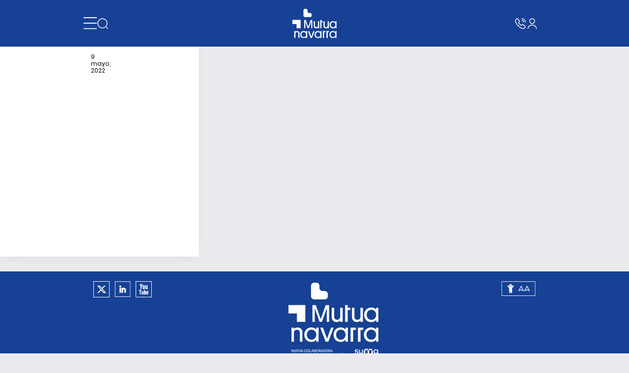

--- FILE ---
content_type: text/css
request_url: https://www.mutuanavarra.es/wp-content/plugins/it-mutua-navarra/css/gdpr.css?ver=5e95e2383f1c41d9e691682ca587f1f3
body_size: 1870
content:
/*
  To ensure this file is minified, comment the import in document.less, then save this file.
*/
#cmplz-cookies-overview .cmplz-service-header {
    display: grid!important;
    grid-template-columns: 1fr 70px!important;
    cursor: pointer!important;
    text-decoration: underline!important;
    align-items: center!important;
  }
  #cmplz-cookies-overview .cmplz-service-header h3 {
    margin: 7px 0!important;
  }
  #cmplz-cookies-overview .cmplz-service-header.cmplz-service-open:after {
    transform: rotate(180deg)!important;
  }
  @media only screen and (max-width: 600px) {
    #cmplz-cookies-overview .cmplz-service-header {
      align-items: center!important;
    }
  }
  #cmplz-cookies-overview .cmplz-service-desc {
    display: grid!important;
  }
  #cmplz-cookies-overview .cmplz-service-desc.cmplz-service-hidden {
    display: none!important;
  }
  @media only screen and (min-width: 600px) {
    #cmplz-cookies-overview .cmplz-service-desc {
      grid-template-columns: 1fr 1fr!important;
    }
  }
  @media only screen and (max-width: 600px) {
    #cmplz-cookies-overview .cmplz-service-desc {
      grid-template-columns: 1fr!important;
    }
  }
  #cmplz-cookies-overview .cookies-per-purpose {
    display: grid!important;
  }
  @media only screen and (min-width: 600px) {
    #cmplz-cookies-overview .cookies-per-purpose {
      grid-column: span 2!important;
      grid-template-colums: 1fr 1fr 1fr!important;
      grid-template: "purpose purpose purpose" "header1 header2 header3" auto!important;
    }
    #cmplz-cookies-overview .cookies-per-purpose .purpose {
      grid-area: purpose!important;
    }
    #cmplz-cookies-overview .cookies-per-purpose .name-header {
      grid-area: header1!important;
    }
    #cmplz-cookies-overview .cookies-per-purpose .retention-header {
      grid-area: header2!important;
    }
    #cmplz-cookies-overview .cookies-per-purpose .function-header {
      grid-area: header3!important;
    }
  }
  @media only screen and (max-width: 600px) {
    #cmplz-cookies-overview .cookies-per-purpose {
      grid-template-columns: 100px 1fr!important;
      align-items: center!important;
    }
    #cmplz-cookies-overview .cookies-per-purpose .purpose {
      grid-column: span 2!important;
    }
  }
  .postbox #cmplz-document {
    margin: auto auto!important;
  }
  #cmplz-document {
    font-size: 14px!important;
    margin-top: 0!important;
    max-width: 100%!important;
    text-justify: inter-word!important;
    /* Buttons styles */
    /*WCAG2.0 */
    /*honeypot */
  }
  #cmplz-document input::-moz-focus-inner,
  #cmplz-document button::-moz-focus-inner {
    border: 0!important;
    padding: 0!important;
  }
  #cmplz-document a {
    text-decoration: underline!important;
  }
  #cmplz-document a[target="_blank"]::after {
    content: url(data:image/png!important;base64,iVBORw0KGgoAAAANSUhEUgAAAAoAAAAKCAYAAACNMs+9AAAAQElEQVR42qXKwQkAIAxDUUdxtO6/RBQkQZvSi8I/pL4BoGw/XPkh4XigPmsUgh0626AjRsgxHTkUThsG2T/sIlzdTsp52kSS1wAAAABJRU5ErkJggg==)!important;
    margin: 0 3px 0 5px!important;
  }
  #cmplz-document a:focus {
    border: 1px solid black!important;
    padding: 2px!important;
  }
  #cmplz-document .dnsmpd-firstname {
    position: absolute !important;
    left: -5000px !important;
  }
  #cmplz-document .alert {
    padding: 7px!important;
    color: white!important;
    margin: 10px 0!important;
  }
  #cmplz-document .alert.error {
    background-color: #f44336!important;
  }
  #cmplz-document .alert.success {
    background-color: green!important;
  }
  #cmplz-document .close {
    margin-left: 15px!important;
    color: white!important;
    font-weight: bold!important;
    float: right!important;
    font-size: 22px!important;
    line-height: 20px!important;
    cursor: pointer!important;
    transition: 0.3s!important;
  }
  #cmplz-document .close:hover {
    color: black!important;
  }
  #cmplz-document a.cc-revoke-custom {
    margin-right: 1em!important;
    margin-bottom: 1em!important;
    display: inline-block!important;
    outline: none!important;
    *zoom: 1!important;
    text-align: center!important;
    text-decoration: none!important;
    font-family: inherit!important;
    font-weight: 300!important;
    letter-spacing: 1px!important;
    vertical-align: middle!important;
    border: 1px solid!important;
    transition: all 0.2s ease!important;
    box-sizing: border-box!important;
    text-shadow: 0 1px 0 rgba(0, 0, 0, 0.01)!important;
    border-radius: 3px!important;
    font-size: 0.9375em!important;
    padding: 0.5375em 1.375em!important;
    cursor: pointer!important;
    color: #fff!important;
    background-color: #4682B4!important;
    border-color: #4682B4!important;
  }
  #cmplz-document a.cc-revoke-custom:hover {
    background-color: #396a93!important;
    color: #fff!important;
    border-color: #396a93!important;
  }
  #cmplz-document h2,
  #cmplz-document h3 {
    font-size: 22px!important;
    text-align: left!important;
    margin-top: 15px!important;
    text-transform: initial!important;
    padding-bottom: 10px!important;
    border-bottom: 1px solid #c6c6c6!important;
    margin-bottom: 10px!important;
  }
  #cmplz-document.impressum h2,
  #cmplz-document.impressum h3 {
    border-bottom: none!important;
    font-size: 1em!important;
    padding-bottom: 5px!important;
    margin-bottom: 5px!important;
  }
  #cmplz-document.impressum p {
    margin-bottom: 7px!important;
  }
  #cmplz-document h4 {
    font-size: 18px!important;
    text-align: left!important;
    margin-top: 15px!important;
    margin-bottom: 5px!important;
    text-transform: initial!important;
  }
  #cmplz-document h5 {
    font-size: 14px!important;
    text-align: left!important;
    margin-top: 10px!important;
    margin-bottom: 5px!important;
    text-transform: initial!important;
  }
  #cmplz-document h3.annex,
  #cmplz-document h4.annex {
    font-weight: bold!important;
  }
  #cmplz-document span h3 {
    font-size: 14px!important;
    border-bottom: 0!important;
  }
  #cmplz-document p,
  #cmplz-document li,
  #cmplz-document td {
    font-size: 14px!important;
    margin-top: 0!important;
  }
  #cmplz-document ol.alphabetic {
    counter-reset: list!important;
    list-style-type: none!important;
  }
  #cmplz-document ol.alphabetic li:before {
    font-weight: bold!important;
    content: counter(list, lower-alpha) ") "!important;
    counter-increment: list!important;
  }
  #cmplz-document ul {
    list-style: disc!important;
    margin-left: 15px!important;
    margin-bottom: 15px!important;
  }
  #cmplz-document ol.alphabetic ol {
    counter-reset: list!important;
    list-style-type: none!important;
  }
  #cmplz-document ol.alphabetic ol li:before {
    font-weight: bold!important;
    content: counter(list, decimal) ") "!important;
    counter-increment: list!important;
  }
  #cmplz-document .cmplz-subtitle {
    font-weight: bold!important;
    margin-top: 25px!important;
  }
  #cmplz-document .cmplz-indent {
    margin-left: 36px!important;
  }
  /*
      This css should also apply to the cookie shortcode only, so should not be wrapped in the cmplz-document styles
  */
  #cmplz-cookies-overview .cmplz-service-header {
    background-color: #f7f7f7!important;
    margin: 5px 0!important;
    text-decoration: none!important;
  }
  #cmplz-cookies-overview .cmplz-service-header h3 {
    padding: 0 15px!important;
    font-size: 18px!important;
    border-bottom: 0!important;
  }
  #cmplz-cookies-overview .cmplz-service-header:after {
    content: ''!important;
    cursor: pointer!important;
    background: url(../images/down.png) no-repeat!important;
    transform: rotate(0deg)!important;
    -webkit-transition: all 0.5s ease!important;
    -moz-transition: all 0.5s ease!important;
    -o-transition: all 0.5s ease!important;
    transition: all 0.5s ease!important;
    background-size: cover!important;
    height: 25px!important;
    width: 25px!important;
    margin: 12px 15px 12px 35px!important;
  }
  #cmplz-cookies-overview .cmplz-service-header.cmplz-service-open:after {
    transform: rotate(180deg)!important;
  }
  #cmplz-cookies-overview .cmplz-service-desc h4 {
    font-size: 15px!important;
    margin: 5px 0!important;
  }
  #cmplz-cookies-overview .cmplz-service-desc h5 {
    margin: 0!important;
  }
  #cmplz-cookies-overview .cmplz-service-desc .cmplz-service-description {
    padding: 0 15px!important;
  }
  #cmplz-cookies-overview .cmplz-service-desc .cmplz-sharing-data {
    padding: 0 15px!important;
  }
  #cmplz-cookies-overview .cookies-per-purpose {
    border: 1px solid #dadada!important;
    grid-gap: 1px!important;
    background-color: #dadada!important;
    margin-bottom: 10px!important;
  }
  #cmplz-cookies-overview .cookies-per-purpose div {
    background-color: white!important;
    padding: 15px!important;
  }
  @media only screen and (min-width: 600px) {
    #cmplz-cookies-overview .cookies-per-purpose .name-header {
      background-color: #f7f7f7!important;
    }
    #cmplz-cookies-overview .cookies-per-purpose .retention-header {
      background-color: #f7f7f7!important;
    }
    #cmplz-cookies-overview .cookies-per-purpose .function-header {
      background-color: #f7f7f7!important;
    }
  }
  @media only screen and (max-width: 600px) {
    #cmplz-cookies-overview .cookies-per-purpose h5 {
      line-height: 1.8!important;
    }
    #cmplz-cookies-overview .cookies-per-purpose div:nth-child(12n+2),
    #cmplz-cookies-overview .cookies-per-purpose div:nth-child(12n+3),
    #cmplz-cookies-overview .cookies-per-purpose div:nth-child(12n+4),
    #cmplz-cookies-overview .cookies-per-purpose div:nth-child(12n+5),
    #cmplz-cookies-overview .cookies-per-purpose div:nth-child(12n+6),
    #cmplz-cookies-overview .cookies-per-purpose div:nth-child(12n+7) {
      background-color: #f7f7f7!important;
    }
  }
  /*# sourceMappingURL=document.css.map */

--- FILE ---
content_type: text/css
request_url: https://www.mutuanavarra.es/wp-content/plugins/it-mutua-navarra/css/it-mutua-navarra.css?ver=5e95e2383f1c41d9e691682ca587f1f3
body_size: 21
content:
.et_pb_video_box {
    position: relative !important;
    padding-bottom: 56.25% !important;
    padding-top: 25px !important;
    height: 0 !important;
}

.et_pb_video_box iframe {
    position: absolute !important;
    top: 0 !important;
    left: 0 !important;
    width: 100% !important;
    height: 100% !important;
}

--- FILE ---
content_type: text/css
request_url: https://www.mutuanavarra.es/wp-content/plugins/nit-customization/assets/css/style.css?ver=1.3.0
body_size: 2026
content:
:root {
    --main-bg-color: #f3f3f3;
    --bg-grey: #f3f3f3;
    --bg-white: #ffffff;
    --blue: #0056A7;
    --red: #ea4b67;
    --grey: #878787;
    --light-grey: #7c7c7c;
}
.link-section {
    text-align: center;
}
.bg-grey {
    background-color: var(--bg-grey);
}
.bg-white {
    background-color: var(--bg-white);
}
.cn-pt-40 {
    padding-top: 40px;
}
.cn-pb-40 {
    padding-bottom: 40px;
}

/* Margin
........*/
.mb-48,
.et-db #et-boc .et-l .et_pb_module h1.mb-48 {
    margin-bottom: 48px;
}

/* Links
........*/
.nf-content-wrapper .nf-content-header a:not(.active) {
    display: none;
}
.nf-btn-container {
    display: inline-block;
    border-right: 1px solid #ffffff;
    border-bottom: 1px solid #ffffff;
    background: transparent;
    margin-bottom: 85px;
    padding-bottom: 4px;
}
.nf-btn-container.nf-btn-red {
    border-color: var(--red);
}
a.nf-btn,
a.nf-btn:visited {
    display: inline-block;
    color: #ffffff;
    padding: 10px 0;
    border: 1px solid;
    min-width: 160px;
    transform: translate(-4px, 0);
}
.nf-btn-red a.nf-btn,
.nf-btn-red a.nf-btn:visited {
    border-color: var(--red);
    background-color: var(--red);
    box-sizing: border-box;
}
.nf-link {
    font-size: 20px;
    color: var(--blue);
}
.nit-container.nf-button-select {
    display: flex;
    justify-content: center;
    gap: 25px;
}
.et-db #et-boc .et-l .nit-container.nf-button-select .button-wrapper span a.button {
    font-weight: 600;
    text-align: center;
    width: 296px;
}
.et-db #et-boc .et-l .nit-container.nf-button-select.benefit-category-select .button-wrapper{
    margin-top: 0 !important;
    margin-bottom: 0 !important;
}


/* Menu
.......*/
.nab-tabs .ns-nav,
.et-db #et-boc .et-l .custom-tabs.nav-tabs > ul,
.et-db .et-boc .custom-tabs.nav-tabs > ul {
    margin-bottom: 50px;
}
.nav-tabs .ns-nav li {
    width: auto;
}
.et-db #et-boc .et_pb_row .nav-tabs .ns_pb_tabs_controls .ns-nav-option a {
    text-transform: none !important;
}
.et-db #et-boc .et_pb_row .nav-tabs .ns_pb_tabs_controls ul > li.ns-nav-option,
.et-db #et-boc .et-l .custom-tabs > ul > li.ns-nav-option,
.et-db .et-boc .custom-tabs > ul > li.ns-nav-option {
    border-left: 0 !important;
}
.et-db #et-boc .et_pb_row .et_pb_module.nav-tabs .ns-nav-option a {
    color: #000000;
    font-size: 20px;
    font-weight: 600;
    padding: 0 20px 0 0;
}
.ns-nav .ns-nav-option a:active,
.ns-nav .ns-nav-option a:hover,
.et-db #et-boc .et-l .et_pb_row .et_pb_module.nav-tabs .ns-nav-option a.active,
.et-db #et-boc .et-l .et_pb_row .et_pb_module.nav-tabs .ns-nav-option a:hover {
    color: #878787;
}

/* Content
..........*/
.ns-container {
    max-width: 940px;
    margin: 0 auto;
}
.ns-content {
    position: relative;
    display: -webkit-flex;
    display: flex;
    flex-flow: row;
    padding: 40px 20px;
    background-color: #ffffff;
    margin-bottom: 60px;
}
.ns-row {
    width: 71.112%;
}
.ns-fw,
.ns-fw .nf-content-wrapper {
    width: 100%;
}
.ns-fw .nf-wrapper {
    padding: 0 20px;
}
.nf-content-header .nf-title {
    color: #000000;
    font-size: 22px;
}
.nf-header {
    margin-bottom: 40px;
}
.ns-sc-title,
.ns-sc-subtitle {
    padding-left: 18px;
}
.ns-sc-title {
    font-size: 28px;
    font-weight: 600;
}
.nf-wrapper {
    display: -webkit-flex;
    display: flex;
    flex-direction: row;
    width: 100%;
}
.nf-list {
    position: relative;
    justify-content: center;
    width: 11.082%;
}
.nf-list .list-number {
    position: absolute;
    display: -webkit-flex;
    display: flex;
    align-items: center;
    justify-content: center;
    top: 15px;
    left: calc(50% - 16.5px);
    color: #000000;
    background-color: #ffffff;
    width: 33px;
    height: 33px;
    border-radius: 100%;
    border: 1px solid var(--light-grey);
}
.nf-list .list-line {
    display: -webkit-flex;
    display: flex;
    justify-content: center;
    height: 100%;
}
.nf-list .list-line::before {
    display: inline-block;
    content: '';
    width: 1px;
    height: 100%;
    border-left: 1px solid var(--grey);
}
.nf-wrapper:last-of-type .nf-list .list-line::after {
    position: absolute;
    bottom: 0;
    content: '';
    width: 10px;
    height: 10px;
    border-radius: 50%;
    border: 1px solid var(--grey);
    background-color: var(--grey);
}
.nf-content-wrapper {
    width: 89%;
    padding-top: 18px;
    border-top: 1px solid var(--grey);
}
.nf-content-header {
    margin-bottom: 20px;
}
.ns-content .nf-content-header a {
    display: -webkit-flex;
    display: flex;
    align-items: center;
    font-size: 15px;
    text-transform: uppercase;
}
.ns-content .nf-content-header a.blue {
    color: var( --blue );
}
.ns-content .nf-content-header a.red {
    color: var( --red );
}
.ns-content .nf-content-header a img {
    display: flex;
    margin-right: 5px;
}
.ns-content .nf-content-header a.hidden {
    display: none;
}
.nf-content {
    display: none;
    padding-left: 30px;
}
.ns-sidebar-wrapper {
    padding: 0 3%;
    text-align: center;
}
.nf-video-container {
    margin-bottom: 15px;
}
.nf-video-wrapper {
    height: 110px;
    margin-bottom: 15px;
}
.nf-video-content {
    position: absolute;
    display: none;
    top: 0;
    left: 0;
    text-align: right;
    width: 100%;
    height: 100%;
    background-color: #0000009a;
    z-index: 1;
}
.nf-video-content video {
    position: absolute;
    left: 50%;
    top: 50%;
    transform: translate(-50%, -50%);
    max-width: 800px;
    height: auto;
    z-index: 2;
}
.nf-video-play::before,
.nf-video-pause::before {
    font-family: 'Font Awesome 6 Free';
    color: #ffffff;
    font-size: 4rem;
}
.nf-video-play::before {
    content: '\f144';
}
.nf-video-pause::before {
    content: '\f28b';
}
.nf-video-overlay {
    display: -webkit-flex;
    display: flex;
    align-items: center;
    justify-content: center;
    height: 100%;
    width: 100%;
    background-size: cover;
    background-repeat: no-repeat;
    background-position: 50%;
    cursor: pointer;
    z-index: 10;
}
.entry-content .nf-video-container p,
.nf-video-container p {
    color: #000000;
    font-size: 16px;
}
.nf-video-content .fa-regular.close-btn {
    display: inline-block;
    margin: 10px 10px;
    cursor: pointer;
    transition: ease-in-out 0.3s;
}
.nf-video-content .fa-regular.close-btn::after {
    font-family: 'Font Awesome 6 Free';
    content: '\f057';
    color: #ffffff;
    font-size: 36px;
}
.nf-video-content .fa-regular.close-btn:hover {
    opacity: .5;
    transition: ease-in-out 0.3s;
}
.bf-results .bf-list-item,
#et-boc .et-l .bf-results ul li.bf-list-item {
    font-size: 22px;
    padding: 20px 0 !important;
    margin: 0;
    border-top: 1px solid var(--grey);
}
.et-db #et-boc .et-l .et_pb_text .bf-results ul {
    margin: 0;
}
.bf-results .bf-list-item:last-child,
#et-boc .et-l .bf-results ul li.bf-list-item:last-child {
    border-bottom: 1px solid var(--grey);
}

/*
........*/
.nit-container .opener,
.nit-container .dropdown span,
.nit-container .dropdown span a {
    display: block;
    width: 100%;
}
.nit-container .opener img {
    cursor: pointer;
}
.et-db #et-boc .et-l .nit-container .dropdown-container .opener {
    display: inline-block;
    padding: 6px 10px;
    cursor: pointer;
}
.et-db #et-boc .et-l .nit-container .dropdown-container .dropdown span {
    padding: 15px 10px;
}
.et-db #et-boc .nit-container .dropdown-container .dropdown span a {
    padding: 0;
}
.nit-container.benefits-container .benefits-dropdown.disabled .opener {
    opacity: 0.2;
}
.et-db #et-boc .et-l .nit-container.benefits-container .recipient-dropdown.dropdown-container {
    z-index: 1;
}
.et-db #et-boc .et-l .nit-container.benefits-container .benefits-dropdown.dropdown-container {
    z-index: 0;
}
.nit-container.benefits-container .benefits-dropdown i,
.et-db #et-boc .et-l .nit-container .dropdown-container .opener i {
    font-style: normal;
}
.nit-content,
#et-boc .ns-custom .nit-content {
    padding: 50px 35px;
}
.nit-content .nit-header,
#et-boc .nit-content .nit-header {
    margin-bottom: 35px;
}
.nit-header .ns-sc-title,
#et-boc .nit-header .ns-sc-title {
    margin-bottom: 15px;
}
.blink {
    animation: blink 2s infinite;
}
.home-header .benefits-container p,
.home-header .benefits-container span,
.home-header .benefits-container span a {
    text-align: left !important;
}
.home-header .benefits-container span .button.text-center {
    text-align: center !important;
}

/* Footer
.........*/

/* Queries
..........*/
@media screen and (min-width: 1201px) {
    .home .et-db #et-boc .et-l .benefits-container .heading-text,
    .home .et-db #et-boc .et-l .benefits-container .recipient-dropdown.dropdown-container {
        max-width: 560px;
        width: 560px;
    }
}
@media screen and ( max-width: 1200px ) {

}
@media screen and ( max-width: 992px ) {
    .nit-container.nf-button-select {
        display: flex;
        flex-direction: column;
        justify-content: center;
        gap: 32px;
    }
    .ns-content {
        flex-direction: column;
        padding-left: 0;
    }
    .nf-content {
        padding-left: 0;
    }
    .ns-row {
        width: 100%;
    }
    .nf-content iframe {
        height: auto;
    }
}
@media screen and ( max-width: 425px ) {
    .et-db #et-boc .et-l .nit-container.nf-button-select .button-wrapper span a.button {
        max-width: 245px;
    }
    .nit-container.nf-button-select {
        display: flex;
        flex-direction: column;
        justify-content: center;
        gap: 32px;
    }
}

form {
  transform: translateZ(0);
  will-change: transform;
}

--- FILE ---
content_type: text/css
request_url: https://www.mutuanavarra.es/wp-content/themes/business-pro-theme/divi-custom-modules/activities-filter-module/activities-filter-module.css?ver=1.6
body_size: 2372
content:
#et-boc .et-l .nz-activities-filter{
    caret-color: transparent;
}

#et-boc .et-l .nz-activities-filter-form-right-filter2-call .nz-activities-filter-form-right-filter2-call-button,
#et-boc .et-l #nz-activities-filter2-box-close {
    cursor: pointer;
}

#et-boc .et-l .nz-activities-filter-form form#it_search_form,
#et-boc .et-l .nz-activities-filter-loop-item > form {
    transform: none;
    will-change: auto;
}

.nz-activities-filter-form-left-header-title {
    width: 75%;
    border-bottom: 1px solid #000 !important;
    margin-bottom: 40px !important;
}

.nz-activities-filter-form-left-header-title .nz-section-title {
    padding-bottom: 30px !important;
    border-bottom: 1px solid #000 !important;
    margin-bottom: 10px !important;
}

#et-boc .et-l #nz-activities-filter2-box-close {
    display: flex;
    justify-content: flex-end;
}

#et-boc .et-l.nz-activities-filter-form-right-filter2-call .nz-activities-filter-form-right-filter2-call-button:hover .nz-activities-filter-form-right-filter2-call-button-text {
    opacity: .7;
}

#et-boc .et-l #nz-activities-filter .nz-activities-filter-form-left {
    /* width: 405px;
    left: -420px;
    transition: all 0.4s ease;*/
    position: fixed;
    margin: 0;
    opacity: 0;
    background-color: white;
    padding: 20px;
}

#et-boc .et-l #nz-activities-filter .nz-activities-filter-form-left.visible {
    position: fixed;
    z-index: 9999 !important;
    top: 95px;
    left: 0;
    transform: none;
    height: 100vh;
    opacity: 1;
}

#et-boc .et-l #nz-activities-filter .nz-activities-filter-form-left.visible.scrolled {
    top: 50px;
}

#et-boc .et-l .nz-activities-filter-form-left-fields-text-field,
#et-boc .et-l .nz-activities-filter-form-left-fields-date-field {
    position: relative;
    margin-bottom: 50px;
}

#et-boc .et-l .nz-activities-filter-form-left-fields-text-field .nz-activities-filter-form-left-fields-text-field-icon,
#et-boc .et-l .nz-activities-filter-form-left-fields-date-field .nz-activities-filter-form-left-fields-date-field-icon {
    position: absolute;
    right: 0;
    bottom: 0px;
    width: 32px;
    height: 32px;
    cursor: pointer;
}

#et-boc .et-l .nz-activities-filter-form-left-fields-text-field .nz-activities-filter-form-left-fields-text-field-clear-icon,
#et-boc .et-l .nz-activities-filter-form-left-fields-date-field .nz-activities-filter-form-left-fields-date-field-clear-icon {
    position: absolute;
    right: 40px;
    bottom: 0px;
    width: 32px;
    height: 32px;
    cursor: pointer;
    display: none;
}

#et-boc .et-l .nz-activities-filter-form-left-fields-text-field.selected .nz-activities-filter-form-left-fields-text-field-clear-icon,
#et-boc .et-l .nz-activities-filter-form-left-fields-date-field.selected .nz-activities-filter-form-left-fields-date-field-clear-icon {
    display: inline-flex;
}

#et-boc .et-l .nz-activities-filter-form-left-fields-text-field .nz-activities-filter-form-left-fields-text-field-clear-icon img,
#et-boc .et-l .nz-activities-filter-form-left-fields-date-field .nz-activities-filter-form-left-fields-date-field-clear-icon img {
    filter: filter(value);
    filter: grayscale(100%);
    -webkit-filter: grayscale(100%);
    opacity: .3;
}

#et-boc .et-l .nz-activities-filter-form-left-fields-text-field > input,
#et-boc .et-l .nz-activities-filter-form-left-fields-date-field > input {
    caret-color: black;
}

#et-boc .et-l form .nz-activities-filter-form-left-fields span {
    width: auto;
}

#et-boc .et-l div.nz-activities-filter-form-right-filter {
    display: flex;
    align-items: center;
    justify-content: space-between;
}

#et-boc .et-l .nz-activities-filter-form-right-filter .nz-activities-filter-form-right-filter2-call-button {
    display: flex;
    align-items: center;
    gap: 15px;
    text-transform: uppercase;
    font-weight: 400;
    font-size: 12px;
}

#et-boc .et-l .nz-activities-filter-form-right-filter .nz-activities-filter-form-right-filter2-call-tags .nz-activities-filter-form-right-filter2-call-tags-tag.hidden{
    display: none;
}

#et-boc .et-l .nz-activities-filter-form-right-filter .nz-activities-filter-form-right-filter2-call-tags .nz-activities-filter-form-right-filter2-call-tags-tag {
    color: var(--color-blue);
    font-size: 0.8em;
    font-weight: 600;
    margin-top: 3px;
    position: relative;
    padding-left: 10px;
}

#et-boc .et-l .nz-activities-filter-form-right-filter .nz-activities-filter-form-right-filter2-call-tags .nz-activities-filter-form-right-filter2-call-tags-tag:before{
    content: '';
    height: 5px;
    width: 5px;
    background-color: var(--color-blue);
    border-radius: 50%;
    position: absolute;
    left: 0;
    top: 4px;
}

#et-boc .et-l .nz-activities-filter-form-right-filter fieldset {
    display: flex;
    border: 0;
    gap: 20px;
    padding: 0;
    margin-bottom: 25px;
}

#et-boc .et-l .nz-activities-filter-form-right-filter fieldset .button-wrapper {
    margin-top: 20px !important;
}

#et-boc .et-l .nz-activities-filter-form-right-filter fieldset input[type="radio"] {
    position: absolute;
    opacity: 0;
    pointer-events: none;
}

#et-boc .et-l .nz-activities-filter-form-right-filter fieldset label, #et-boc .et-l .nz-activities-filter-form-right-filter fieldset .button-wrapper > div {
    background-color: var(--color-white);
}

#et-boc .et-l .nz-activities-filter-form-right-filter fieldset input[type="radio"]:checked + label {
    background: var(--color-blue);
    color: var(--color-white) !important;
}

#et-boc .et-l .nz-activities-filter-form-right-filter fieldset .button-wrapper > div:has(input[type="radio"]:checked) {
    border-color: var(--color-blue) !important;
    background-color: transparent;
}

#et-boc .et-l .nz-activities-filter-loop {
    display: grid;
    grid-template-columns: repeat(3, minmax(0, 1fr));
    gap: 20px;
    background-color: var(--color-white);
    padding: 20px;
    margin-bottom: 50px;
}

#et-boc .et-l .nz-activities-filter-loop.nz-no-results {
    grid-template-columns: repeat(1, minmax(0, 1fr));
}

#et-boc .et-l .nz-activities-filter-loop.nz-no-results strong {
    display: block;
    width: 100%;
    color: var(--color-blue);
}

#et-boc .et-l .nz-activities-filter-loop .nz-activities-filter-loop-item-thumbnail {
    background-color: #e2e2e9;
    flex-shrink: 0;
    border-width: 2px;
    border-color: #e2e2e9;
    border-style: solid;
    border-bottom: none;
}

#et-boc .et-l .nz-activities-filter-loop .nz-activities-filter-loop-item-thumbnail img,
#et-boc .et-l .nz-activities-filter-loop .nz-activities-filter-loop-item-thumbnail  {
    height: 130px;
    width: 100%;
    object-fit: cover;
}

#et-boc .et-l .nz-activities-filter-loop .nz-activities-filter-loop-item {
    position: relative;
    background-color: #fff;
    margin-bottom: 15px;
    display: flex;
    flex-direction: column;
}

#et-boc .et-l .nz-activities-filter-loop .nz-activities-filter-loop-item.not-available,
#et-boc .et-l .nz-activities-filter-loop .nz-activities-filter-loop-item.not-available .nz-activities-filter-loop-item-content-field-fieldset {
    background-color: #ebebef;
}

#et-boc .et-l .nz-activities-filter-loop .nz-activities-filter-loop-item.not-available .nz-activities-filter-loop-item-thumbnail img{
    opacity: .45;
}

#et-boc .et-l .nz-activities-filter-loop .nz-activities-filter-loop-item .nz-activities-filter-loop-item-content-field-fieldset {
    padding: .35em 0.75em 0.625em 0;
}

#et-boc .et-l .nz-activities-filter-loop .nz-activities-filter-loop-item .nz-activities-filter-loop-item-form {
    border: 2px solid #ebebef;
    position: relative;
    flex: 1;
    overflow: auto;
    padding: 16px;
    padding-bottom: 50px;
}

#et-boc .et-l .nz-activities-filter-loop .nz-activities-filter-loop-item .nz-activities-filter-loop-item-form a,
#et-boc .et-l .nz-activities-filter-loop .nz-activities-filter-loop-item .nz-activities-filter-loop-item-form a.nz-activities-location-link img {
    width: 15px;
}

#et-boc .et-l .nz-activities-filter-loop .nz-activities-filter-loop-item .nz-activities-filter-loop-item-form a.nz-activities-location-link img {
    margin-right: 5px;
    vertical-align: middle;
}

#et-boc .et-l .nz-activities-filter-loop .nz-activities-filter-loop-item .nz-activities-filter-loop-item-form a.nz-activities-location-link {
    width: auto;
    font-size: 12px;
    color: var(--color-blue);
}

#et-boc .et-l .nz-activities-filter-loop .nz-activities-filter-loop-item .nz-activities-filter-loop-item-form .nz-activities-filter-loop-item-content-fields{
    background-color: var(--color-white);
    margin: 15px 0 35px 0;
}

#et-boc .et-l .nz-activities-filter-loop .nz-activities-filter-loop-item .nz-activities-filter-loop-item-form fieldset {
    display: flex;
    flex-direction: column;
    gap: 10px;
    border: 0;
    margin: 0;
    line-height: 1.5;
}

#et-boc .et-l .nz-activities-filter-loop .nz-activities-filter-loop-item .nz-activities-filter-loop-item-content-title h4 {
    height: 67.5px;
    color: var(--color-blue);
    font-weight: 600;
    font-size: 15px;
    line-height: 1.5;
    display: -webkit-box;
    -webkit-line-clamp: 3;
    -webkit-box-orient: vertical;
    overflow: hidden;
}

#et-boc .et-l .nz-activities-filter-loop .nz-activities-filter-loop-item .nz-activities-filter-loop-item-buttons {
    position: absolute;
    bottom: 0;
    left: 0;
    width: 100%;
    display: flex;
}

#et-boc .et-l .nz-activities-filter-loop .nz-activities-filter-loop-item .nz-activities-filter-loop-item-buttons .button-learn-more, #et-boc .et-l .nz-activities-filter-loop .nz-activities-filter-loop-item .nz-activities-filter-loop-item-buttons .button-subscription {
    padding: 12px;
    border: 1px solid var(--color-blue) !important;
    width: 100%;
    text-align: center;
    font-size: 12px;
    text-transform: uppercase;
}

#et-boc .et-l .nz-activities-filter-loop .nz-activities-filter-loop-item .nz-activities-filter-loop-item-buttons .button-learn-more {
    color: var(--color-blue);
    background-color: var(--color-white);
}

#et-boc .et-l .nz-activities-filter-loop .nz-activities-filter-loop-item .nz-activities-filter-loop-item-buttons .button-subscription {
    background-color: var(--color-blue);
    color: var(--color-white) !important;
}

#et-boc .et-l .nz-activities-container {
    display: flex;
    align-items: center;
}

.nz-activities-container .nz-activities-icons {
    display: flex;
    align-items: baseline;
}

#et-boc .et-l .nz-activities-container .nz-activities-icons {
    margin-left: 10px;
    align-items: flex-start;
}

#et-boc .et-l .nz-activities-container .nz-activities-icons input[type=radio]{
    transform: scale(1.25);
    cursor: pointer;
    margin-top: 3px;
    accent-color: var(--color-blue);
}

#et-boc .et-l .nz-activities-container .nz-activities-filter-loop-item-content-field-fieldset-option,
#et-boc .et-l .nz-activities-container .nz-activities-filter-loop-item-content-field-fieldset-option-not-available {
    width: 100%;
    font-size: 13px;
}

#et-boc .et-l .nz-activities-filter-loop-item-buttons-not-available {
    position: absolute;
    bottom: 55px;
    font-size: 13px;
    font-weight: 600;
    color: var(--color-blue);
}

#nz-activities-filter2-box .nz-activities-filter-form-left-fields-text-field input {
    border: 0 !important;
}

#nz-activities-filter2-box .nz-show-filter-results {
    display: flex;
    align-items: center;
    justify-content: center;
    border: 1px solid #000 !important;
    padding: 5px !important;
}

#nz-activities-filter2-box .nz-activities-filter-form-left-fields-date-field input {
    border-bottom: 1px solid #000 !important;
}

#nz-activities-filter-form-left-fields-text-field-submit, #nz-activities-filter-form-left-fields-text-field-submit span {
    width: 100% !important;
    color: var(--color-white) !important;
}

.sidebar-button #nz-activities-filter-form-left-fields-text-field-submit {
    background: var(--color-blue) !important;
}

.et-db #et-boc .sidebar-button .button-wrapper > div {
    border-color: var(--color-blue) !important;
}

#et-boc .et-l .top-row {
    line-height: 1.5;
}

#et-boc .et-l .top-row h3 {
    margin-bottom: 15px !important;
}

#et-boc .et-l .nz-activities-filter-form-left-fields-text-field-clear-icon, #et-boc .et-l .nz-activities-filter-form-left-fields-date-field-clear-icon {
    align-items: center;
    justify-content: center;
}

.nz-activities-filter-form-left-fields-date-field input[type="month"] {
    height: 32px;
}

input[type="month"]::-webkit-calendar-picker-indicator {
  opacity: 0.5;
  display: block;
  width: 20px;
  height: 20px;
  margin: auto;
  padding: 5px;
  border: 1px solid #000;
}

#et-boc .et-l .nz-spinner {
    width: 40px;
    height: 40px;
    margin: 40px auto;
    border: 4px solid var(--color-white);
    border-top-color: var(--color-blue);
    border-radius: 50%;
    animation: nz-spin 0.8s linear infinite;
}

#et-boc .et-l .nz-activities-filter-loop.is-loading {
    opacity: 0.4;
    pointer-events: none;
}


@keyframes nz-spin {
    to { transform: rotate(360deg); }
}

.single-activity .entry-text-container > p,
.single-activity #et-boc .et-l .entry-text-container > p {
    display: inline-block;
    width: 100%;
    overflow: hidden;
}

.single-activity .entry-text-container > p:first-of-type::first-letter,
.single-activity #et-boc .et-l .entry-text-container > p:first-of-type::first-letter,
.single-activity .entry-text-container.windows > p:first-of-type::first-letter,
.single-activity #et-boc .et-l .entry-text-container.windows > p:first-of-type::first-letter {
    font-size: 17px;
    line-height: 26px;
    font-family: "Poppins-Light", sans-serif;
    margin: 0px;
    float: none; 
    vertical-align: baseline;
}

@-moz-document url-prefix() {
    .single-activity .entry-text-container > p:first-of-type::first-letter,
    .single-activity #et-boc .et-l .entry-text-container > p:first-of-type::first-letter {
        margin-top: 0px;
    }
}

.single-activity .entry-text-container iframe,
.single-activity .entry-text-container video {
    width: 100%;
    height: auto;
    aspect-ratio: 16 / 9;
    display: block;
    border: none;
}

@media (max-width: 990px) {
    #et-boc .et-l .nz-activities-filter-loop {
        grid-template-columns: repeat(2, minmax(0, 1fr));
    }
    #et-boc .et-l div.nz-activities-filter-form-right-filter {
        flex-direction: column;
        align-items: stretch;
    }
    #et-boc .et-l div.nz-activities-filter-form-right-filter fieldset {
        flex-wrap: wrap;
        gap: 14px;
    }
    #et-boc .et-l div.nz-activities-filter-form-right-filter .nz-activities-filter-form-right-filter2-call {
        display: flex;
        justify-content: flex-end;
        margin: 15px 0;
    }
    #et-boc .et-l div.nz-activities-filter-form-right-filter .button-container .button {
        min-width: 100px;
        padding: 6px 25px !important;
    }
    #et-boc .et-l .nz-activities-filter-form-right-filter fieldset .button-wrapper > div {
        padding-bottom: 12px !important;
    }
    #et-boc .et-l .nz-activities-filter-form-right-filter fieldset .button-wrapper {
        margin-top: 0 !important;
    }
    #et-boc .et-l .nz-activities-filter-form-right-filter fieldset {
        gap: 15px;
    }
    #et-boc .et-l fieldset {
        margin-bottom: 0;
    }
    #et-boc .et-l #nz-activities-filter .nz-activities-filter-form-left.visible {
        width: 100%;
        height: 100%;
    }
}

@media (max-width: 767px) {
    #et-boc .et-l .nz-activities-filter-loop {
        grid-template-columns: repeat(1, minmax(0, 1fr));
    }
}

@media (max-width: 425px) {
    #et-boc .et-l div.nz-activities-filter-form-right-filter .button-container .button {
        padding: 6px 15px !important;
    }
}


--- FILE ---
content_type: text/css
request_url: https://www.mutuanavarra.es/wp-content/themes/business-pro-theme/style.css?ver=1.6
body_size: 48869
content:
/*!
 * Theme Name: Business Pro Theme
 * Theme URI: https://www.seothemes.com/themes/business-pro/
 * Description: A clean and modern WordPress theme for businesses.
 * Author: SEO Themes
 * Author URI: https://www.seothemes.com/
 * Version: 1.6
 * Text Domain: business-pro-theme
 * Tags: one-column, two-columns, left-sidebar, right-sidebar, accessibility-ready, custom-logo, custom-background, custom-colors, custom-header, custom-menu, featured-images, full-width-template, rtl-language-support, sticky-post, theme-options, threaded-comments, translation-ready.
 * Template: genesis
 * Template Version: 2.5.2
 * License: GPL-2.0+
 * License URI: http://www.gnu.org/licenses/gpl-2.0.html
 * GitHub Theme URI: https://github.com/seothemes/starter
 */
/* # Table of Contents

- Utilities
	- Variables
	- Mixins
	- Functions
- Reset
	- Baseline Normalize
	- Box Sizing
	- Float Clearing
- Defaults
	- Typography
	- Headings
	- Forms
	- Objects
	- Tables
	- Accessibility
- Layout
	- Site Containers
	- Content Width
	- Column Classes
	- Gallery
- Common
	- Avatars
	- Genesis
	- Search Form
	- Titles
	- WordPress
- Header
	- Before Header
	- Site Header
	- Title Area
	- Widget Area
	- Hero Section
- Menus
	- Menus
	- Sub Menus
	- Specific Menus
	- Menu Toggles
- Content
	- Entries
	- Entry Meta
	- Pagination
	- Comments
- Sidebars
	- Widgets
	- Sidebars
- Footer
	- Site Footer
	- Footer Widgets
- Plugins
	- Simple Social Icons
	- Gravity Forms
- Home
	- Front Page
	- Custom Header
- Print
	- Print Styles
*/
/* # Variables
-----------------------------------------------------------------------*/
/**
 * ### Breakpoints
 *
 * Based on the most common 16:9 screen resolutions.
 * @link https://pacoup.com/2011/06/12/list-of-true-169-resolutions/
 */
/* ### Colors */
/* ### Typography */
/* ### Other */
/* ### Column widths */
/* # Mixins
-----------------------------------------------------------------------*/
/* ### Media Queries */
/* ### Clearfix */
/* ### Flexfix */
/* ### Transitions */
/* ### Overlay */
/* ### Overlay */
/* normalize.css v7.0.0 | MIT License | github.com/necolas/normalize.css */

/**
 * @license
 * MyFonts Webfont Build ID 3660024, 2018-10-24T11:14:23-0400
 *
 * The fonts listed in this notice are subject to the End User License
 * Agreement(s) entered into by the website owner. All other parties are
 * explicitly restricted from using the Licensed Webfonts(s).
 *
 * You may obtain a valid license at the URLs below.
 *
 * Webfont: GlosaDisplay-Bold by DSType
 * URL: https://www.myfonts.com/fonts/dstype/glosa-display/bold/
 *
 * Webfont: GlosaDisplay-Black by DSType
 * URL: https://www.myfonts.com/fonts/dstype/glosa-display/black/
 *
 * Webfont: GlosaDisplay-Roman by DSType
 * URL: https://www.myfonts.com/fonts/dstype/glosa-display/roman/
 *
 *
 * License: https://www.myfonts.com/viewlicense?type=web&buildid=3660024
 * Licensed pageviews: 100,000
 * Webfonts copyright: Copyright (c) 2008 by Dino dos Santos _DSType. All rights reserved.
 *
 * © 2018 MyFonts Inc
*/

@font-face {font-family: 'GlosaDisplay-Bold';font-display: auto;src: url('assets/fonts/webfonts/37D8F8_0_0.eot');src: url('assets/fonts/webfonts/37D8F8_0_0.eot?#iefix') format('embedded-opentype'),url('assets/fonts/webfonts/37D8F8_0_0.woff2') format('woff2'),url('assets/fonts/webfonts/37D8F8_0_0.woff') format('woff'),url('assets/fonts/webfonts/37D8F8_0_0.ttf') format('truetype');}
@font-face {font-family: 'GlosaDisplay-Black';font-display: auto;src: url('assets/fonts/webfonts/37D8F8_1_0.eot');src: url('assets/fonts/webfonts/37D8F8_1_0.eot?#iefix') format('embedded-opentype'),url('assets/fonts/webfonts/37D8F8_1_0.woff2') format('woff2'),url('assets/fonts/webfonts/37D8F8_1_0.woff') format('woff'),url('assets/fonts/webfonts/37D8F8_1_0.ttf') format('truetype');}
@font-face {font-family: 'GlosaDisplay-Roman';font-display: auto;src: url('assets/fonts/webfonts/37D8F8_2_0.eot');src: url('assets/fonts/webfonts/37D8F8_2_0.eot?#iefix') format('embedded-opentype'),url('assets/fonts/webfonts/37D8F8_2_0.woff2') format('woff2'),url('assets/fonts/webfonts/37D8F8_2_0.woff') format('woff'),url('assets/fonts/webfonts/37D8F8_2_0.ttf') format('truetype');}

/* GT HAPTIK LIGHT */
@font-face {font-family: 'GTHaptik-Light';font-display: auto;src: url('assets/fonts/GTHaptik/GT-Haptik-Light.eot');src: url('assets/fonts/GTHaptik/GT-Haptik-Light.eot?#iefix') format('embedded-opentype'),url('assets/fonts/GTHaptik/GT-Haptik-Light.woff2') format('woff2'),url('assets/fonts/GTHaptik/GT-Haptik-Light.woff') format('woff'),url('assets/fonts/GTHaptik/GT-Haptik-Light-2.ttf') format('truetype');}

/* POPPINS */
@font-face {
	font-family: 'Poppins-Light';
	font-display: auto;
	src: url('assets/fonts/Poppins/Poppins-Light.ttf')
	format('truetype');
}

@font-face {font-family: 'Poppins-Regular';font-display: auto;src: url('assets/fonts/Poppins/Poppins-Regular.eot');src: url('assets/fonts/Poppins/Poppins-Regular.eot?#iefix') format('embedded-opentype'),url('assets/fonts/Poppins/Poppins-Regular.ttf') format('truetype');}
@font-face {font-family: 'Poppins-SemiBold';font-display: auto;src: url('assets/fonts/Poppins/Poppins-SemiBold.eot');src: url('assets/fonts/Poppins/Poppins-SemiBold.eot?#iefix') format('embedded-opentype'),url('assets/fonts/Poppins/Poppins-SemiBold.ttf') format('truetype');}

/* Document
   ========================================================================== */
/**
 * 1. Correct the line height in all browsers.
 * 2. Prevent adjustments of font size after orientation changes in
 *    IE on Windows Phone and in iOS.
 */
html {
	line-height: 1.15;
	/* 1 */
	    -ms-text-size-adjust: 100%;
	/* 2 */
	-webkit-text-size-adjust: 100%;
	/* 2 */
}

:root {
	--color-blue: #164194;
	--color-blue-light: #93f8ff;
	--color-blue-secondary: #a0c9ff;
	--color-red: #ea4b67;
	--color-gray: #f8f5f0;
	--color-gray-dark: #5e5e61;
	--color-black: #000000;
	--color-white: #ffffff;
	--color-green: #3f6e00;
}

/* Sections
   ========================================================================== */
/**
 * Remove the margin in all browsers (opinionated).
 */
body {
	margin: 0;
}

/**
 * Add the correct display in IE 9-.
 */
article,
aside,
footer,
header,
nav,
section {
	display: block;
}

/**
 * Correct the font size and margin on `h1` elements within `section` and
 * `article` contexts in Chrome, Firefox, and Safari.
 */
h1 {
	/* font-size: 2em; */
	margin: 0.67em 0;
}

/* Grouping content
   ========================================================================== */
/**
 * Add the correct display in IE 9-.
 * 1. Add the correct display in IE.
 */
figcaption,
figure,
main {
	/* 1 */
	display: block;
}

/**
 * Add the correct margin in IE 8.
 */
figure {
	margin: 1em 40px;
	margin: 1em 4rem;
}

/**
 * 1. Add the correct box sizing in Firefox.
 * 2. Show the overflow in Edge and IE.
 */
hr {
	-moz-box-sizing: content-box;
	     box-sizing: content-box;
	/* 1 */
	height: 0;
	/* 1 */
	overflow: visible;
	/* 2 */
}

/**
 * 1. Correct the inheritance and scaling of font size in all browsers.
 * 2. Correct the odd `em` font sizing in all browsers.
 */
pre {
	font-family: monospace, monospace;
	/* 1 */
	font-size: 1em;
	/* 2 */
}

/* Text-level semantics
   ========================================================================== */
/**
 * 1. Remove the gray background on active links in IE 10.
 * 2. Remove gaps in links underline in iOS 8+ and Safari 8+.
 */
a {
	background-color: transparent;
	/* 1 */
	-webkit-text-decoration-skip: objects;
	/* 2 */
}

/**
 * 1. Remove the bottom border in Chrome 57- and Firefox 39-.
 * 2. Add the correct text decoration in Chrome, Edge, IE, Opera, and Safari.
 */
abbr[title] {
	border-bottom: none;
	/* 1 */
	text-decoration: underline;
	/* 2 */
	text-decoration: underline dotted;
	/* 2 */
}

/**
 * Prevent the duplicate application of `bolder` by the next rule in Safari 6.
 */
b,
strong {
	font-weight: inherit;
}

/**
 * Add the correct font weight in Chrome, Edge, and Safari.
 */
b,
strong {
	/* font-weight: bolder; */
	font-family: "Poppins-SemiBold", sans-serif;
}

/**
 * 1. Correct the inheritance and scaling of font size in all browsers.
 * 2. Correct the odd `em` font sizing in all browsers.
 */
code,
kbd,
samp {
	font-family: monospace, monospace;
	/* 1 */
	font-size: 1em;
	/* 2 */
}

/**
 * Add the correct font style in Android 4.3-.
 */
dfn {
	font-style: italic;
}

/**
 * Add the correct background and color in IE 9-.
 */
mark {
	background-color: #ffff00;
	color: #000000;
}

/**
 * Add the correct font size in all browsers.
 */
small {
	font-size: 80%;
}

/**
 * Prevent `sub` and `sup` elements from affecting the line height in
 * all browsers.
 */
sub,
sup {
	font-size: 75%;
	line-height: 0;
	position: relative;
	vertical-align: baseline;
}

sub {
	bottom: -0.25em;
}

sup {
	top: -0.5em;
}

/* Embedded content
   ========================================================================== */
/**
 * Add the correct display in IE 9-.
 */
audio,
video {
	display: inline-block;
}

/**
 * Add the correct display in iOS 4-7.
 */
audio:not([controls]) {
	display: none;
	height: 0;
}

/**
 * Remove the border on images inside links in IE 10-.
 */
img {
	border-style: none;
}

/**
 * Hide the overflow in IE.
 */
svg:not(:root) {
	overflow: hidden;
}

/* Forms
   ========================================================================== */
/**
 * 1. Change the font styles in all browsers (opinionated).
 * 2. Remove the margin in Firefox and Safari.
 */
button,
input,
optgroup,
select,
textarea {
	font-family: 'Poppins-Light', Helvetica, Arial, sans-serif;
	/* 1 */
	font-size: 100%;
	/* 1 */
	line-height: 1.15;
	/* 1 */
	margin: 0;
	/* 2 */
}

/**
 * Show the overflow in IE.
 * 1. Show the overflow in Edge.
 */
button,
input {
	/* 1 */
	overflow: visible;
}

/**
 * Remove the inheritance of text transform in Edge, Firefox, and IE.
 * 1. Remove the inheritance of text transform in Firefox.
 */
button,
select {
	/* 1 */
	text-transform: none;
}

/**
 * 1. Prevent a WebKit bug where (2) destroys native `audio` and `video`
 *    controls in Android 4.
 * 2. Correct the inability to style clickable types in iOS and Safari.
 */
button,
html [type='button'],
[type='reset'],
[type='submit'] {
	-webkit-appearance: button;
	/* 2 */
}

/**
 * Remove the inner border and padding in Firefox.
 */
button::-moz-focus-inner,
[type='button']::-moz-focus-inner,
[type='reset']::-moz-focus-inner,
[type='submit']::-moz-focus-inner {
	border-style: none;
	padding: 0;
}

/**
 * Restore the focus styles unset by the previous rule.
 */
button:-moz-focusring,
[type='button']:-moz-focusring,
[type='reset']:-moz-focusring,
[type='submit']:-moz-focusring {
	outline: 1px dotted ButtonText;
	outline: 0.1rem dotted ButtonText;
}

/**
 * Correct the padding in Firefox.
 */
fieldset {
	padding: 0.35em 0.75em 0.625em;
}

/**
 * 1. Correct the text wrapping in Edge and IE.
 * 2. Correct the color inheritance from `fieldset` elements in IE.
 * 3. Remove the padding so developers are not caught out when they zero out
 *    `fieldset` elements in all browsers.
 */
legend {
	-moz-box-sizing: border-box;
	     box-sizing: border-box;
	/* 1 */
	color: inherit;
	/* 2 */
	display: table;
	/* 1 */
	max-width: 100%;
	/* 1 */
	padding: 0;
	/* 3 */
	white-space: normal;
	/* 1 */
}

/**
 * 1. Add the correct display in IE 9-.
 * 2. Add the correct vertical alignment in Chrome, Firefox, and Opera.
 */
progress {
	display: inline-block;
	/* 1 */
	vertical-align: baseline;
	/* 2 */
}

/**
 * Remove the default vertical scrollbar in IE.
 */
textarea {
	overflow: auto;
}

/**
 * 1. Add the correct box sizing in IE 10-.
 * 2. Remove the padding in IE 10-.
 */
[type='checkbox'],
[type='radio'] {
	-moz-box-sizing: border-box;
	     box-sizing: border-box;
	/* 1 */
	padding: 0;
	/* 2 */
}

/**
 * Correct the cursor style of increment and decrement buttons in Chrome.
 */
[type='number']::-webkit-inner-spin-button,
[type='number']::-webkit-outer-spin-button {
	height: auto;
}

/**
 * 1. Correct the odd appearance in Chrome and Safari.
 * 2. Correct the outline style in Safari.
 */
[type='search'] {
	-webkit-appearance: textfield;
	/* 1 */
	outline-offset: -2px;
	outline-offset: -0.2rem;
	/* 2 */
}

/**
 * Remove the inner padding and cancel buttons in Chrome and Safari on macOS.
 */
[type='search']::-webkit-search-cancel-button,
[type='search']::-webkit-search-decoration {
	-webkit-appearance: none;
}

/**
 * 1. Correct the inability to style clickable types in iOS and Safari.
 * 2. Change font properties to `inherit` in Safari.
 */
::-webkit-file-upload-button {
	-webkit-appearance: button;
	/* 1 */
	font: inherit;
	/* 2 */
}

/* Interactive
   ========================================================================== */
/*
 * Add the correct display in IE 9-.
 * 1. Add the correct display in Edge, IE, and Firefox.
 */
details,
menu {
	display: block;
}

/*
 * Add the correct display in all browsers.
 */
summary {
	display: list-item;
}

/* Scripting
   ========================================================================== */
/**
 * Add the correct display in IE 9-.
 */
canvas {
	display: inline-block;
}

/**
 * Add the correct display in IE.
 */
template {
	display: none;
}

/* Hidden
   ========================================================================== */
/**
 * Add the correct display in IE 10-.
 */
[hidden] {
	display: none;
}

/* ## Box Sizing
--------------------------------------------- */
html,
input[type='search'] {
	-moz-box-sizing: border-box;
	     box-sizing: border-box;
}

*,
*:before,
*:after {
	-moz-box-sizing: inherit;
	     box-sizing: inherit;
}

/* ## Float Clearing
--------------------------------------------- */
.author-box,
.clearfix,
.entry,
.entry-content,
.footer-widgets,
.nav-primary,
.nav-secondary,
.pagination,
.site-container,
.site-footer,
.site-header,
.site-inner,
.sidebar .widget,
.wrap {
	clear: both;
}

.site-container {
	overflow: hidden;
}

.author-box:before,
.author-box:after,
.clearfix:before,
.clearfix:after,
.entry:before,
.entry:after,
.entry-content:before,
.entry-content:after,
.footer-widgets:before,
.footer-widgets:after,
.nav-primary:before,
.nav-primary:after,
.nav-secondary:before,
.nav-secondary:after,
.pagination:before,
.pagination:after,
.site-container:before,
.site-container:after,
.site-footer:before,
.site-footer:after,
.site-header:before,
.site-header:after,
.site-inner:before,
.site-inner:after,
.sidebar .widget:before,
.sidebar .widget:after,
.wrap:before,
.wrap:after {
	clear: both;
	display: block;
	content: '';
}

/* ## Typography
--------------------------------------------- */
* {
	-webkit-tap-highlight-color: transparent;
}

html {
	font-size: 62.5%;
	max-width: 100vw;
	overflow-x: hidden;
	/* background-color: #232c39; */
}

body {
	background-color: #ffffff;
	/* color: #232c39; */
	color: #000;
	font-family: 'Poppins-Light', Helvetica, Arial, sans-serif;
	font-size: 18px;
	font-size: 1.8rem;
	font-weight: 400;
	line-height: 1.2;
	-webkit-font-smoothing: antialiased;
	-moz-osx-font-smoothing: grayscale;
	text-rendering: optimizeLegibility;
	margin: 0;
	max-width: 100vw;
	overflow-x: hidden;
}

body > div {
	font-size: 18px;
	font-size: 1.8rem;
}

p,
#et-boc .et-l .entry-text-container p {
	margin: 0 0 1.382em;
	padding: 0;
}

a {
	color: #232c39;
	word-wrap: break-word;
}

a:hover {
	/* color: #647585; */
	opacity: .5;
}

ol,
ul {
	margin: 0;
	padding: 0;
}

li {
	list-style-type: none;
}

hr {
	border: 0;
	border-collapse: collapse;
	border-bottom: 2px solid #f0f1f2;
	clear: both;
	padding: 1em 0 0;
	margin: 0 0 2em;
}

b,
strong {
	/* font-weight: 500; */
}

blockquote,
cite,
em,
i {
	font-style: italic;
}

blockquote {
	margin: 1em 0;
	padding: 0 1em;
}

/* Margins
..........*/
.pb-10,
.et-db #et-boc .et-l .et_pb_row.pb-10 {
	padding-bottom: 10px;
}
.pb-20,
.et-db #et-boc .et-l .et_pb_row.pb-20 {
	padding-bottom: 20px;
}
.pb-30,
.et-db #et-boc .et-l .et_pb_row.pb-30 {
	padding-bottom: 30px;
}
.pb-40,
.et-db #et-boc .et-l .et_pb_row.pb-40 {
	padding-bottom: 40px;
}
.pb-50,
.et-db #et-boc .et-l .et_pb_row.pb-50 {
	padding-bottom: 50px;
}
.mb-48,
.et-db #et-boc .et-l .et_pb_module h1.mb-48 {
    margin-bottom: 48px;
}

/* Colors
.........*/
:root {
    --bg-white: #ffffff;
    --blue: #0056A7;
}
.red-weave {
	background-color: rgb(255, 94, 93);
	background-image: repeating-linear-gradient(135deg, rgba(255, 94, 93, .2) 0px, rgba(255, 255, 255, .2) 1px, rgb(255, 94, 93) 0px, rgb(255, 94, 93) 50%);
	background-size: 7px 7px;
	background-position: 0px 0px, 3.5px 3.5px;
}
.gray-weave,
.et-db #et-boc .et-l .et_pb_section.et_section_transparent.gray-weave {
	background-color: rgb(90 90 89);
	background-image: repeating-linear-gradient(135deg, rgba(90, 90, 89, .2) 0px, rgba(255, 255, 255, .2) 1px, rgb(90, 90, 89) 0px, rgb(90, 90, 89) 50%);
	background-size: 7px 7px;
	background-position: 0px 0px, 3.5px 3.5px;
}
.gray-light-weave {
	background-color: rgb(235, 235, 239);
	background-image: repeating-linear-gradient(135deg, rgba(235, 235, 239, .2) 0px, rgba(255, 255, 255, .2) 1px, rgb(235, 235, 239) 0px, rgb(235, 235, 239) 50%);
	background-size: 7px 7px;
	background-position: 0px 0px, 3.5px 3.5px;
}
.blue-weave,
.et-db #et-boc .et-l .et_pb_section.et_section_transparent.instalaciones-home-row.blue-weave {
	background-color: rgb(0, 96, 192);
	background-image: repeating-linear-gradient(135deg, rgba(0, 96, 192, .2) 0px, rgba(255, 255, 255, .2) 1px, rgb(0, 96, 192) 0px, rgb(0, 96, 192) 50%);
	background-size: 7px 7px;
	background-position: 0px 0px, 3.5px 3.5px;
}
.blue-light-weave,
.et-db #et-boc .et-l .et_pb_section.et_section_transparent.blue-home-row.blue-light-weave {
	background-color: rgb(0, 159, 227);
	background-image: repeating-linear-gradient(135deg, rgba(0, 159, 227, .2) 0px, rgba(255, 255, 255, .2) 1px, rgb(0, 159, 227) 0px, rgb(0, 159, 227) 50%);
	background-size: 7px 7px;
	background-position: 0px 0px, 3.5px 3.5px;
}
.blue-cyan-weave,
.et-db #et-boc .et-l .et_pb_section.et_section_transparent.cyan-home-row.blue-cyan-weave {
	background-color: rgb(44, 192, 255);
	background-image: repeating-linear-gradient(135deg, rgba(44, 192, 255, .2) 0px, rgba(255, 255, 255, .2) 1px, rgb(44, 192, 255) 0px, rgb(44, 192, 255) 50%);
	background-size: 7px 7px;
	background-position: 0px 0px, 3.5px 3.5px;
}

/* Text
.......*/
.text-medium {
	font-size: 24px;
}
.title-4.strong,
.actualidad-text .title-4 {
	font-weight: bold;
}
.actualidad-text .title-4 {
	font-size: 2.1rem;
}
.nz-tag {
	font-weight: 700;
	font-family: "GlosaDisplay-Black", serif;
}
.et-db #et-boc .et-l .et_pb_text_4 h2.nz-tag {
	color: var(--blue);
	font-size: 2.5em;
	text-transform: none;
}
.text-right {
	text-align: right;
}


/* ## Headings
--------------------------------------------- */
h1,
h2,
h3,
h4,
h5,
h6 {
	/* font-family: 'Montserrat', Helvetica, Arial, sans-serif; */
	font-weight: 500;
	line-height: 1.2;
	margin: 0 0 0.382em;
}

/* h1 {
	font-size: 1.8em;
}

h2 {
	font-size: 1.4em;
}

h3 {
	font-size: 1.3em;
}

h4 {
	font-size: 1.2em;
}

h5 {
	font-size: 1.1em;
}

h6 {
	font-size: 1.05em;
} */
.nz-section-header,
.et-db #et-boc .et-l .nz-section-header {
	margin-bottom: 45px;
}
.nz-section-title,
.et-db #et-boc .et-l .nz-section-title {
	font-family: "GTHaptik-Light", sans-serif;
	font-size: 30px;
    font-weight: 300;
	margin-bottom: 16px;
	text-transform: uppercase;
}
.title-divider::after {
	display: inline-block;
	content: "";
    border-top: 1px solid rgba(0, 0, 0, 1);
    border-bottom: 1px solid rgba(0, 0, 0, 1);
    height: 1px;
	margin: 0 auto 5px auto;
	padding-bottom: 5px;
    width: 100px;
    z-index: 10;
}

/* ## Forms
--------------------------------------------- */
input,
select,
textarea {
	background-color: #ffffff;
	border: 2px solid #f0f1f2;
	border-radius: 4px;
	padding: 0.5em 1em;
	width: 100%;
	line-height: 2;
	font-size: 18px;
	font-size: 1.8rem;
}

input:focus,
select:focus,
textarea:focus {
	outline: none;
	border-color: #647585;
}

:focus {
	/* outline: 2px solid #f0f1f2; */
}

input[type='checkbox'],
input[type='image'],
input[type='radio'] {
	width: auto;
}

input[type='search'] {
	-webkit-appearance: none;
}

::-moz-placeholder {
	color: #647585;
	opacity: 1;
}

::-webkit-input-placeholder {
	color: #647585;
}

.button,
button,
input[type='button'],
input[type='reset'],
input[type='submit'] {
	background-color: #232c39;
	border: 0;
	border-radius: 4px;
	color: #ffffff;
	cursor: pointer;
	/* font-family: 'Montserrat', Helvetica, Arial, sans-serif; */
	font-family: 'Poppins-Regular', sans-serif;
	font-size: 15px;
	font-size: 1.5rem;
	/* font-weight: 600; */
	padding: 1.2em 2.2em;
	text-decoration: none;
	display: inline-block;
	width: auto;
	height: auto;
	line-height: 1;
	box-shadow: inset 0 0 0 9rem rgba(255, 255, 255, 0), 0 1rem 1rem -1rem rgba(35, 44, 57, 0.1);
	-webkit-transition: all 0.75s cubic-bezier(0, 1, 0.5, 1);
	        transition: all 0.75s cubic-bezier(0, 1, 0.5, 1);
}

.button:hover,
button:hover,
input[type='button']:hover,
input[type='reset']:hover,
input[type='submit']:hover {
	color: #ffffff;
	box-shadow: inset 0 0 0 9rem rgba(255, 255, 255, 0.1), 0 1.25rem 1rem -0.5rem rgba(35, 44, 57, 0.1);
	-webkit-transition: all 0.75s cubic-bezier(0, 1, 0.5, 1);
	        transition: all 0.75s cubic-bezier(0, 1, 0.5, 1);
}

.button.accent,
button.accent,
input[type='button'].accent,
input[type='reset'].accent,
input[type='submit'].accent {
	background-color: #fb2056;
}

.button.small,
button.small,
input[type='button'].small,
input[type='reset'].small,
input[type='submit'].small {
	font-size: 12px;
	font-size: 1.2rem;
}

.button:disabled,
.button:disabled:hover,
button:disabled,
button:disabled:hover,
input[type='button']:disabled,
input[type='button']:disabled:hover,
input[type='reset']:disabled,
input[type='reset']:disabled:hover,
input[type='submit']:disabled,
input[type='submit']:disabled:hover {
	background-color: #f6f7f8;
	border-width: 0;
	color: #697886;
	cursor: not-allowed;
}

.button + button,
.button + .button,
button + button,
button + .button,
input[type='button'] + button,
input[type='button'] + .button,
input[type='reset'] + button,
input[type='reset'] + .button,
input[type='submit'] + button,
input[type='submit'] + .button {
	margin-top: 1em;
	clear: both;
}

input[type='search']::-webkit-search-cancel-button,
input[type='search']::-webkit-search-results-button {
	display: none;
}

fieldset {
	margin-bottom: 1em;
}

/* ## Objects
--------------------------------------------- */
embed,
iframe,
img,
object,
video,
.wp-caption,
.wp-video-shortcode {
	max-width: 100%;
	display: block;
}

img {
	height: auto;
}

figure {
	margin: 0;
}

video {
	-o-object-fit: cover;
	   object-fit: cover;
}

.wp-video-shortcode {
	width: auto !important;
}

/* ## Tables
--------------------------------------------- */
table {
	background-color: #ffffff;
	border: 2px solid #f0f1f2;
	border-collapse: collapse;
	border-spacing: 0;
	line-height: 1;
	margin-bottom: 40px;
	margin-bottom: 4rem;
	width: 100%;
}

tbody {
	border-bottom: 2px solid #f0f1f2;
}

td,
th {
	text-align: left;
	/* padding: 0.618em; */
	/* border-top: 2px solid #f0f1f2; */
	/* border-right: 2px solid #f0f1f2; */
}

/* ## Accessibility
--------------------------------------------- */
.screen-reader-text,
.screen-reader-text span,
.screen-reader-shortcut,
.wp-custom-logo .site-title,
.wp-custom-logo .site-description {
	position: absolute !important;
	clip: rect(0, 0, 0, 0);
	height: 1px;
	height: 0.1rem;
	width: 1px;
	width: 0.1rem;
	border: 0;
	overflow: hidden;
}

.screen-reader-text:focus,
.screen-reader-shortcut:focus {
	clip: auto !important;
	height: auto;
	width: auto;
	top: 1em;
	left: 1em;
	display: block;
	padding: 10px 20px;
	padding: 1rem 2rem;
	z-index: 100000;
	text-decoration: none;
	color: #ffffff;
	background-color: #232c39;
	box-shadow: 0 0 0.2rem 0.2rem rgba(35, 44, 57, 0.1);
}

.more-link {
	position: relative;
	font-style: normal;
}

.genesis-skip-link {
	margin: 0;
}

.genesis-skip-link li {
	height: 0;
	width: 0;
	list-style: none;
}

/* ## Site Containers
--------------------------------------------- */
.site-inner {
	background-color: #ffffff;
}

.wrap {
	margin: 0 auto;
	padding-left: 5%;
	padding-right: 5%;
}

.wrap .wrap {
	max-width: 100%;
	width: auto;
	padding: 0;
}
.content-sidebar-wrap {
	max-width: 1280px;
	margin: 0 auto;
	clear: both;
	/* padding: 10vw 5vw; */
	padding: 0;
	word-wrap: break-word;
	display: -webkit-box;
	display: -webkit-flex;
	display: -ms-flexbox;
	display:         flex;
	-webkit-flex-wrap: wrap;
	    -ms-flex-wrap: wrap;
	        flex-wrap: wrap;
	-webkit-box-orient: vertical;
	-webkit-box-direction: normal;
	-webkit-flex-direction: column;
	    -ms-flex-direction: column;
	        flex-direction: column;
}
.page-builder .content-sidebar-wrap {
	padding: 0;
	border-top: 2px solid #f0f1f2;
	border-bottom: 2px solid #f0f1f2;
}
.nz-container,
.et_pb_row.nz-container,
.et-db #et-boc .et-l .et_pb_row_14.et_pb_row.nz-container {
	padding: 40px 19px !important;
}
.nz-box,
.et-db #et-boc .et-l .nz-container .nz-box {
	padding: 18px 19px 18px 19px;
}
.et-db #et-boc .et-l .nz-red-bg,
.et-db #et-boc .et-l .nz-red-bg.et_section_transparent {
	background-color: var(--color-red);
}
.et-db #et-boc .et-l .nz-white-bg,
.et-db #et-boc .et-l .nz-white-bg.et_section_transparent {
	background-color: var(--color-white);
}
.et-db #et-boc .et-l .nz-gray-dark-bg,
.et-db #et-boc .et-l .nz-gray-dark-bg.et_section_transparent {
	background-color: var(--color-gray-dark);
}
.et-db #et-boc .et-l .nz-color-blue-bg,
.et-db #et-boc .et-l .nz-color-blue-bg.et_section_transparent {
	background-color: var(--color-blue);
}
.et-db #et-boc .et-l .nz-color-blue-secondary-bg,
.et-db #et-boc .et-l .nz-color-blue-secondary-bg.et_section_transparent {
	background-color: var(--color-blue-secondary);
}
.et-db #et-boc .et-l .nz-green-bg,
.et-db #et-boc .et-l .nz-green-bg.et_section_transparent {
	background-color: var(--color-green);
}

/* ## Content Widths and Positions
--------------------------------------------- */

/* ## Column Classes (including fifths)
--------------------------------------------- */
.nz-col-25,
.nz-col-50 {
	display: flex;
	align-items: center;
}
.nz-col-25 {
	width: 25%;
}
.nz-col-50 {
	width: 50%;
}

/* ## Gallery
--------------------------------------------- */
.gallery,
.gallery-row {
	display: -webkit-box;
	display: -webkit-flex;
	display: -ms-flexbox;
	display:         flex;
	-webkit-flex-wrap: wrap;
	    -ms-flex-wrap: wrap;
	        flex-wrap: wrap;
	-webkit-box-pack: justify;
	-webkit-justify-content: space-between;
	-ms-flex-pack: justify;
	        justify-content: space-between;
}

.gallery a {
	display: block;
	min-height: 100%;
}

.gallery img {
	height: auto;
	width: 100%;
	display: block;
	border-radius: 4px;
}

.gallery-caption {
	display: block;
}

.gallery-item {
	width: 100%;
	margin: 0 0 5vw;
	text-align: center;
	display: block;
}

/* ## Avatars
--------------------------------------------- */
.avatar {
	border-radius: 50%;
	margin-right: 20px;
	margin-right: 2rem;
	float: left;
}

.alignright .avatar {
	margin-left: 20px;
	margin-left: 2rem;
}

/* ## Genesis
--------------------------------------------- */
.breadcrumb {
	padding: 0;
	font-size: 14px;
	font-size: 1.4rem;
	width: 100%;
	margin-bottom: 30px;
	margin-bottom: 3rem;
}

.breadcrumb a {
	text-decoration: underline;
}

.after-entry,
.author-box {
	margin-bottom: 5%;
}

.author-box {
	margin-top: 5%;
}

.author-box p:last-of-type {
	margin-bottom: 0;
}

/* ## Search Form
--------------------------------------------- */
.search-form {
	display: block;
	width: 100%;
	position: relative;
	clear: both;
}

.search-form:before,
.search-form:after {
	clear: both;
	display: block;
	content: '';
}

.search-form:after {
	content: '\f2eb';
	display: block;
	position: absolute;
	font-family: 'Fontawesome';
	right: 12px;
	right: 1.2rem;
	top: 12px;
	top: 1.2rem;
	font-size: 20px;
	font-size: 2rem;
	pointer-events: none;
}

.search-form input[type='search'] {
	width: 100%;
}

.search-form input[type='submit'] {
	display: none;
}

.entry-content .search-form {
	margin-bottom: 1em;
}

/* ## WordPress
--------------------------------------------- */
a.aligncenter img {
	display: block;
	margin: 0 auto;
}

a.alignnone {
	display: inline-block;
}

.alignleft {
	float: left;
	text-align: left;
}

.alignright {
	float: right;
	text-align: right;
}

a.alignleft,
a.alignnone,
a.alignright {
	max-width: 100%;
}

img.centered,
.aligncenter {
	display: block;
	margin: 0 auto 1em;
}

img.alignnone,
.alignnone {
	margin-bottom: 1em;
}

a.alignleft,
img.alignleft,
.wp-caption.alignleft {
	margin: 0 1em 1em 0;
}

a.alignright,
img.alignright,
.wp-caption.alignright {
	margin: 0 0 1em 1em;
}

.wp-caption-text {
	font-size: 14px;
	font-size: 1.4rem;
	margin: 0;
	text-align: center;
}

.entry-content p.wp-caption-text {
	margin-bottom: 0;
}

.entry-content .wp-audio-shortcode,
.entry-content .wp-playlist,
.entry-content .wp-video {
	margin: 0 0 1em;
}

.sticky,
.bypostauthor {
	background-color: transparent;
}

.post-edit-link {
	display: block;
	clear: both;
}

.post-edit-link:before,
.post-edit-link:after {
	clear: both;
	display: block;
	content: '';
}

.page-template-page-builder .post-edit-link {
	display: none;
}

/* ## Site Header
--------------------------------------------- */
.site-header {
	position: absolute;
	width: 100%;
	z-index: 100;
	-webkit-transition: all 0.75s cubic-bezier(0, 1, 0.5, 1);
	        transition: all 0.75s cubic-bezier(0, 1, 0.5, 1);
}

.has-fixed-header .site-header {
	position: fixed;
}

.has-fixed-header .site-header.shrink {
	background-color: #232c39;
	box-shadow: 0 0 2rem rgba(35, 44, 57, 0.2);
}

.page-template-page-builder .site-header {
	position: relative;
	background-color: #232c39;
}

.page-template-page-builder .site-header.fixed {
	position: fixed;
}

.site-header > .wrap {
	display: -webkit-box;
	display: -webkit-flex;
	display: -ms-flexbox;
	display:         flex;
	-webkit-box-align: center;
	-webkit-align-items: center;
	-ms-flex-align: center;
	        align-items: center;
	-webkit-box-pack: justify;
	-webkit-justify-content: space-between;
	-ms-flex-pack: justify;
	        justify-content: space-between;
	-webkit-flex-wrap: wrap;
	    -ms-flex-wrap: wrap;
	        flex-wrap: wrap;
	-webkit-transition: all 0.75s cubic-bezier(0, 1, 0.5, 1);
	        transition: all 0.75s cubic-bezier(0, 1, 0.5, 1);
}

/* ## Title Area
--------------------------------------------- */
.title-area {
	margin: 0 auto 0 0;
	position: relative;
	height: 100%;
	display: block;
	-webkit-box-flex: 1;
	-webkit-flex: 1;
	    -ms-flex: 1;
	        flex: 1;
	padding: 20px 0;
	padding: 2rem 0;
	max-width: 150px;
	max-width: 15rem;
}

.wp-custom-logo .title-area {
	padding: 10px 0;
	padding: 1rem 0;
}

.site-title {
	font-size: 17px;
	font-size: 1.7rem;
	/* font-family: 'Montserrat', Helvetica, Arial, sans-serif; */
	font-family: 'Poppins-Regular', sans-serif;
	font-weight: 600;
	line-height: 1;
	margin-bottom: 0;
	white-space: nowrap;
}

.site-title a {
	color: #ffffff;
	text-decoration: none;
}

.site-description {
	font-size: 12px;
	font-size: 1.2rem;
	margin-bottom: 0;
	line-height: 1;
	color: #ffffff;
}

.custom-logo-link {
	display: block;
}

/* ## Header Right Widget Area
--------------------------------------------- */

.header-widget-area .widget-wrap {
	clear: both;
}

.header-widget-area .widget-wrap:before,
.header-widget-area .widget-wrap:after {
	clear: both;
	display: block;
	content: '';
}

.header-widget-area .simple-social-icons ul li a,
.header-widget-area .simple-social-icons ul li a:hover,
.header-widget-area .simple-social-icons ul li a:focus {
	background-color: transparent !important;
}

/* ## Custom Header
--------------------------------------------- */
.wp-custom-header {
	position: absolute;
	left: 0;
	right: 0;
	top: 0;
	bottom: 0;
	margin: auto;
	height: 100%;
	width: 100%;
	-o-object-fit: cover;
	   object-fit: cover;
	-o-object-position: center;
	   object-position: center;
	overflow: hidden;
	pointer-events: none;
}

.woocommerce .wp-custom-header img,
.wp-custom-header img,
.wp-custom-header video,
.wp-custom-header iframe {
	width: 100%;
	height: 100%;
	-o-object-fit: cover;
	   object-fit: cover;
	-o-object-position: center center;
	   object-position: center center;
}

.wp-custom-header iframe {
	top: -20%;
	left: -20%;
	right: -20%;
	bottom: -20%;
	margin: auto;
	height: 140%;
	width: 140%;
	max-width: 140%;
	max-height: none;
	min-width: 100%;
	min-height: 56.25vw;
	position: absolute;
}

.wp-custom-header img {
	display: none;
}

.wp-custom-header-video-button {
	display: none;
}

/* ## Page Header
--------------------------------------------- */
.page-header {
	color: #ffffff;
	text-align: center;
	background-size: cover;
	background-position: center;
	position: absolute;
}

.page-header:before {
	content: '';
	display: block;
	position: absolute;
	top: 0;
	left: 0;
	right: 0;
	bottom: 0;
	background-color: transparent;
	z-index: 1;
	pointer-events: none;
}

.page-header .wrap {
	/* position: relative;
	z-index: 1; */
}

.page-header h1 {
	max-width: 768px;
	margin: 0 auto 0.382em;
}

/* ## Menus
--------------------------------------------- */
.menu {
	width: 100%;
	font-family: 'Poppins-Light', Helvetica, Arial, sans-serif;
	font-weight: 400;
	font-size: 18px;
	font-size: 1.8rem;
	line-height: 1;
	text-align: center;
	display: -webkit-box;
	display: -webkit-flex;
	display: -ms-flexbox;
	display:         flex;
	-webkit-flex-wrap: wrap;
	    -ms-flex-wrap: wrap;
	        flex-wrap: wrap;
	clear: both;
}

.menu:before,
.menu:after {
	clear: both;
	display: block;
	content: '';
}

.menu-item {
	display: block;
	padding: 0.5em 0;
	width: 100%;
	position: relative;
	text-align: left;
}

.menu-item.right {
	margin-left: auto;
}

.menu-item:hover,
.menu-item:focus,
.menu-item.sfHover {
	outline: none;
}

.menu-item.button {
	background-color: transparent;
	padding: 0;
	font-size: 12px;
	font-size: 1.2rem;
}

.menu-item.button:hover {
	box-shadow: none;
}

.menu-item.button > a > span {
	background-color: #fb2056;
	padding: 1em 2em;
	border-radius: 4px;
	color: #ffffff;
	margin-top: 1em;
	display: block;
}

.menu-item.button > a > span:hover {
	color: #ffffff;
	box-shadow: inset 0 0 0 9rem rgba(255, 255, 255, 0.1), 0 1.25rem 1rem -0.5rem rgba(35, 44, 57, 0.25);
	-webkit-transition: all 0.75s cubic-bezier(0, 1, 0.5, 1);
	        transition: all 0.75s cubic-bezier(0, 1, 0.5, 1);
}

.menu-item a {
	width: auto;
	text-decoration: none;
	display: inline-block;
	padding: 0.5em 0;
	color: #f0f1f2;
}

.menu-item a span {
	position: relative;
}

.menu-item a:hover,
.menu-item a:focus,
.menu-item.current-menu-item > a {
	color: #ffffff;
}

.sub-menu .menu-item a:hover,
.sub-menu
.menu-item a:focus,
.sub-menu
.menu-item.current-menu-item > a {
	color: #647585;
}

/* ## Sub Menus
--------------------------------------------- */
.sub-menu {
	display: none;
	font-size: 14px;
	font-size: 1.4rem;
	padding: 1em 0;
	clear: both;
}

.sub-menu:before,
.sub-menu:after {
	clear: both;
	display: block;
	content: '';
}

.sub-menu li {
	width: 100%;
}

.sub-menu li:first-of-type {
	margin-top: 0.5em;
}

.sub-menu li:first-of-type a {
	padding-left: 1em;
}

.sub-menu a {
	padding-left: 1em;
}

.sub-menu .sub-menu {
	padding-left: 1em;
}

/* ## Specific Menus
--------------------------------------------- */
.nav-primary {
	width: 100vw;
	margin: auto;
	padding: 5vw;
	background-color: rgba(35, 44, 57, 0.98);
	border-top: 2px solid #f0f1f2;
	border-bottom: 2px solid #f0f1f2;
	position: fixed;
	overflow: auto;
	overflow-x: visible;
	-webkit-overflow-scrolling: touch;
	left: 5vw;
	top: -10px;
	top: -1rem;
	left: -10px;
	left: -1rem;
	right: -10px;
	right: -1rem;
	bottom: -10px;
	bottom: -1rem;
	display: none;
}

.nav-primary.visible {
	display: block;
}

.no-js .nav-primary {
	width: 100%;
	position: relative;
	display: block;
}

.no-js .nav-primary .wrap {
	padding: 0 5%;
}

.no-js .nav-primary .menu-item {
	display: inline-block;
	width: auto;
	margin: 0 0.5em;
}

.nav-primary .wrap {
	height: 100%;
}

.nav-primary .menu {
	min-height: 100%;
	padding: 0 0 1em;
	-webkit-box-orient: vertical;
	-webkit-box-direction: normal;
	-webkit-flex-direction: column;
	    -ms-flex-direction: column;
	        flex-direction: column;
	-webkit-box-pack: center;
	-webkit-justify-content: center;
	-ms-flex-pack: center;
	        justify-content: center;
}

/* ## Menu Toggles
--------------------------------------------- */
.menu-toggle {
	padding: 27px 0;
	padding: 2.7rem 0;
	cursor: pointer;
	background-color: transparent;
	display: block;
	position: absolute;
	right: 5vw;
	top: 0;
	line-height: 1;
	color: transparent;
	letter-spacing: -0.5em;
	z-index: 999;
}

.menu-toggle:hover,
.menu-toggle:focus {
	background: none;
	outline: none;
	box-shadow: none;
	color: transparent;
}

.menu-toggle.activated {
	position: fixed;
}

.menu-toggle span {
	display: block;
	float: right;
	position: relative;
	height: 2px;
	height: 0.2rem;
	background: #ffffff;
	-webkit-transition: background 0s 0.2s;
	        transition: background 0s 0.2s;
	width: 25px;
	width: 2.5rem;
	margin-left: 0.236em;
	margin-top: 7px;
	margin-top: 0.7rem;
	border-radius: 4px;
}

.menu-toggle span::before,
.menu-toggle span::after {
	position: absolute;
	display: block;
	left: 0;
	width: 100%;
	height: 2px;
	height: 0.2rem;
	background-color: #ffffff;
	border-radius: 4px;
	content: ' ';
}

.menu-toggle span::before {
	top: -7px;
	top: -0.7rem;
	-webkit-transition: top 0.2s 0.2s, -webkit-transform 0.2s 0s;
	        transition: top 0.2s 0.2s, -webkit-transform 0.2s 0s;
	        transition: top 0.2s 0.2s, transform 0.2s 0s;
	        transition: top 0.2s 0.2s, transform 0.2s 0s, -webkit-transform 0.2s 0s;
}

.menu-toggle span::after {
	bottom: -7px;
	bottom: -0.7rem;
	-webkit-transition: bottom 0.2s 0.2s, -webkit-transform 0.2s 0s;
	        transition: bottom 0.2s 0.2s, -webkit-transform 0.2s 0s;
	        transition: bottom 0.2s 0.2s, transform 0.2s 0s;
	        transition: bottom 0.2s 0.2s, transform 0.2s 0s, -webkit-transform 0.2s 0s;
}

.menu-toggle.activated span {
	background: none;
}

.menu-toggle.activated span::before {
	top: 0;
	-webkit-transform: rotate(45deg);
	    -ms-transform: rotate(45deg);
	        transform: rotate(45deg);
	-webkit-transition: top 0.2s 0s, -webkit-transform 0.2s 0.2s;
	        transition: top 0.2s 0s, -webkit-transform 0.2s 0.2s;
	        transition: top 0.2s 0s, transform 0.2s 0.2s;
	        transition: top 0.2s 0s, transform 0.2s 0.2s, -webkit-transform 0.2s 0.2s;
}

.menu-toggle.activated span::after {
	bottom: 0;
	-webkit-transform: rotate(-45deg);
	    -ms-transform: rotate(-45deg);
	        transform: rotate(-45deg);
	-webkit-transition: bottom 0.2s 0s, -webkit-transform 0.2s 0.2s;
	        transition: bottom 0.2s 0s, -webkit-transform 0.2s 0.2s;
	        transition: bottom 0.2s 0s, transform 0.2s 0.2s;
	        transition: bottom 0.2s 0s, transform 0.2s 0.2s, -webkit-transform 0.2s 0.2s;
}

.sub-menu-toggle {
	position: absolute;
	background-color: transparent;
	padding: 0.9em;
	margin: 0 -1em 0 1em;
}

.sub-menu-toggle:hover,
.sub-menu-toggle:focus {
	background: none;
}

.sub-menu-toggle:before {
	content: '';
	display: block;
	margin: 2px 0 -2px;
	margin: 0.2rem 0 -0.2rem;
	border: 4px solid transparent;
	border: 0.4rem solid transparent;
	border-top-color: #f6f7f8;
}

.sub-menu-toggle.activated:before {
	-webkit-transform: rotate(180deg);
	    -ms-transform: rotate(180deg);
	        transform: rotate(180deg);
	margin: -2px 0 2px;
	margin: -0.2rem 0 0.2rem;
}

/* ## Entries
--------------------------------------------- */
.entry {
	background-color: #ffffff;
}

.single .entry {
	background-color: transparent;
}

.entry-title a {
	text-decoration: none;
}

.entry-content {
	clear: both;
}

.entry-content:before,
.entry-content:after {
	clear: both;
	display: block;
	content: '';
}

.entry-content p {
	color: #647585;
}

.blog .entry-content p,
.archive .entry-content p {
	display: -webkit-box;
	display: -webkit-flex;
	display: -ms-flexbox;
	display:         flex;
	-webkit-flex-wrap: wrap;
	    -ms-flex-wrap: wrap;
	        flex-wrap: wrap;
}

.entry-content li {
	color: #647585;
}

.entry-content ol,
.entry-content ul {
	margin-bottom: 1em;
	margin-left: 40px;
	margin-left: 4rem;
}

.entry-content ol > li {
	list-style-type: decimal;
}

.entry-content ul > li {
	list-style-type: disc;
}

.entry-content ol ol,
.entry-content ul ul {
	margin-bottom: 0;
}

.entry-content li li {
	list-style-type: circle;
}

.bx-controls-direction .bx-next {
	right: -35px !important;
}
.bx-controls-direction .bx-prev {
	left: -35px !important;
}

.entry-content code {
	background-color: #f6f7f8;
	display: block;
	padding: 10px 20px;
	padding: 1rem 2rem;
	border: 2px solid #f0f1f2;
	margin-top: 1em;
	border-radius: 4px;
}

.entry-content > *:last-child {
	margin-bottom: 0;
}

.entry-image-link {
	display: block;
	margin-bottom: 1em;
}

.entry-image-link img {
	display: block;
}

.entry-image-link {
	display: block;
	margin: 0 0 30px;
	margin: 0 0 3rem;
}

.single .entry-footer {
	padding: 30px 0 0;
	padding: 3rem 0 0;
}

/* ## Entry Meta
--------------------------------------------- */
p.entry-meta {
	font-size: 12px;
	font-size: 1.2rem;
	/* font-family: 'Montserrat', Helvetica, Arial, sans-serif; */
	font-family: 'Poppins-Regular', sans-serif;
	font-weight: 500;
}

.entry-header p.entry-meta {
	margin-bottom: 1em;
}

.entry-categories,
.entry-tags {
	display: -webkit-box;
	display: -webkit-flex;
	display: -ms-flexbox;
	display:         flex;
	-webkit-flex-wrap: wrap;
	    -ms-flex-wrap: wrap;
	        flex-wrap: wrap;
	-webkit-box-pack: start;
	-webkit-justify-content: flex-start;
	-ms-flex-pack: start;
	        justify-content: flex-start;
	-webkit-box-align: start;
	-webkit-align-items: flex-start;
	-ms-flex-align: start;
	        align-items: flex-start;
	-webkit-align-content: flex-start;
	-ms-flex-line-pack: start;
	        align-content: flex-start;
}

.entry-categories img,
.entry-tags img {
	margin-right: 0.5em;
}

/* ## Pagination
--------------------------------------------- */
.pagination {
	margin: 5vw 0 10vw;
	width: 100%;
	display: -webkit-box;
	display: -webkit-flex;
	display: -ms-flexbox;
	display:         flex;
	-webkit-box-pack: center;
	-webkit-justify-content: center;
	-ms-flex-pack: center;
	        justify-content: center;
	clear: both;
}

.pagination:before,
.pagination:after {
	clear: both;
	display: block;
	content: '';
}

.adjacent-entry-pagination {
	margin: 0;
	padding: 40px 0;
	padding: 4rem 0;
	background-color: #f6f7f8;
	/* font-family: 'Montserrat', Helvetica, Arial, sans-serif; */
	font-family: 'Poppins-Regular', sans-serif;
	font-size: 14px;
	font-size: 1.4rem;
	font-weight: 500;
}

.adjacent-entry-pagination a {
	color: #647585;
	text-decoration: none;
}

.archive-pagination ul {
	display: -webkit-box;
	display: -webkit-flex;
	display: -ms-flexbox;
	display:         flex;
}

.archive-pagination li {
	margin: 0 0.25em 0 0;
}

.archive-pagination a {
	background-color: #ffffff;
	color: #232c39;
	font-size: 16px;
	font-size: 1.6rem;
	padding: 7.5px 10px;
	padding: 0.75rem 1rem;
	border-radius: 4px;
	text-decoration: none;
	display: block;
	-webkit-transition: all 0.75s cubic-bezier(0, 1, 0.5, 1);
	        transition: all 0.75s cubic-bezier(0, 1, 0.5, 1);
}

.archive-pagination a:hover,
.archive-pagination .active a {
	background-color: #fb2056;
	color: #ffffff;
	box-shadow: 0 1rem 1rem -0.5rem rgba(35, 44, 57, 0.15);
}

/* ## Comments
--------------------------------------------- */
.comment-respond,
.entry-comments,
.entry-pings {
	background-color: #ffffff;
	font-size: 16px;
	font-size: 1.6rem;
	margin-top: 40px;
	margin-top: 4rem;
}

.comment-respond .form-submit {
	margin-bottom: 0;
}

.comment-list li {
	padding: 40px 0 0 5vw;
	padding: 4rem 0 0 5vw;
}

.comment-list .depth-1 {
	padding-left: 0;
}

.comment-list .comment-respond {
	padding: 0 0 0 1em;
}

.comment-list > .comment-respond {
	padding: 0;
}

.comment-header {
	margin-bottom: 5vw;
}

.comment-header p {
	margin-bottom: 0;
}

.comment-edit-link {
	padding-left: -webkit-calc(4.8rem + 1em);
	padding-left:         calc(4.8rem + 1em);
}

.entry-pings .comment-edit-link {
	padding: 0;
	clear: both;
	display: block;
}

.comment-reply-link {
	display: block;
	margin-bottom: 1em;
}

.comment-meta {
	padding-left: -webkit-calc(4.8rem + 1em);
	padding-left:         calc(4.8rem + 1em);
	word-break: break-all;
}

.entry-pings .comment-meta {
	padding: 0 0 1em;
}

.comment-content {
	clear: both;
}

.comment-content ul > li {
	list-style-type: disc;
}

.comment-content p {
	margin-bottom: 0.618em;
}

.comment-respond input[type='email'] label,
.comment-respond input[type='text'] label,
.comment-respond input[type='url'] label {
	display: block;
	margin-right: 10px;
	margin-right: 1rem;
}

.entry-pings .reply {
	display: none;
}

.pingback:last-of-type p {
	margin-bottom: 0;
}

/* ## Widgets
--------------------------------------------- */
.sidebar-primary {
	-webkit-box-ordinal-group: 4;
	-webkit-order: 3;
	-ms-flex-order: 3;
	        order: 3;
}

.widget {
	margin-bottom: 10vw;
	word-wrap: break-word;
}

.widget:last-of-type {
	margin-bottom: 0;
}

.sidebar .widget {
	margin-bottom: 5vw;
	font-size: 16px;
	font-size: 1.6rem;
}

.sidebar .widget p:last-of-type {
	margin-bottom: 0;
}

.widget ul > li:last-of-type:not(.gfield) {
	margin-bottom: 0;
}

.widget ul > li {
	margin-bottom: 0.5em;
	padding-bottom: 0.5em;
}

.widget ul > li:last-of-type {
	padding-bottom: 0;
}

.widget ol > li {
	list-style-position: inside;
	list-style-type: decimal;
	padding-left: 1em;
	text-indent: -1em;
}

.widget li li {
	border: 0;
	margin: 0 0 0 1em;
	padding: 0;
}

.widgettitle,
.widget-title {
	/* font-family: 'Montserrat', Helvetica, Arial, sans-serif; */
	font-family: 'Poppins-Regular', sans-serif;
	font-size: 24px;
	font-size: 2.4rem;
}

.sidebar .widgettitle,
.sidebar
.widget-title {
	font-size: 16px;
	font-size: 1.6rem;
	margin-bottom: 1em;
}

.widget_calendar table {
	width: 100%;
}

.widget_calendar td,
.widget_calendar th {
	text-align: center;
}

/* ## Site Footer
--------------------------------------------- */
.site-footer {
	/* background-color: #232c39; */
	color: #fff;
	position: relative;
}

.site-footer > .wrap {
	padding: 0 5vw 5vw;
	position: relative;
}

.site-footer > .wrap > p {
	margin-bottom: 0;
	font-size: 16px;
	font-size: 1.6rem;
	max-width: -webkit-calc(100% - 4rem);
	max-width:         calc(100% - 4rem);
}

.site-footer a {
	color: #a4a8ac;
	text-decoration: none;
	display: block;
}

.site-footer a:hover {
	color: #f6f7f8;
}

.site-footer .back-to-top {
	position: absolute;
	right: 5vw;
	bottom: 20px;
	bottom: 2rem;
	background-color: rgba(255, 255, 255, 0.1);
	border-radius: 4px;
	width: 30px;
	width: 3rem;
	height: 30px;
	height: 3rem;
	text-align: center;
}

.site-footer .back-to-top:hover {
	background-color: rgba(255, 255, 255, 0.2);
}

.site-footer .back-to-top:before,
.site-footer .back-to-top:after {
	content: '';
	display: block;
	height: 2px;
	width: 8px;
	background-color: #a4a8ac;
	position: absolute;
	top: 13px;
	top: 1.3rem;
	left: 9px;
	left: 0.9rem;
	-webkit-transform: rotate(-45deg);
	    -ms-transform: rotate(-45deg);
	        transform: rotate(-45deg);
}

.site-footer .back-to-top:after {
	-webkit-transform: rotate(45deg);
	    -ms-transform: rotate(45deg);
	        transform: rotate(45deg);
	left: 13px;
	left: 1.3rem;
}

/* ## Footer Widgets
--------------------------------------------- */
.footer-widgets {
	padding: 60px 0;
	padding: 6rem 0;
	z-index: 0;
	font-size: 17px;
	font-size: 1.7rem;
}

.footer-widgets .widget-area {
	margin: 0 auto 40px;
	margin: 0 auto 4rem;
}

.footer-widgets .widget-area:last-of-type {
	margin-bottom: 0;
}

.footer-widgets .widget-area .widget {
	width: 100%;
	display: block;
	margin: 0 auto 2em;
}

.footer-widgets .widget-area .widget:last-of-type {
	margin-bottom: 0;
}

.footer-widgets .widget-title {
	font-size: 16px;
	font-size: 1.6rem;
	margin-bottom: 1.5em;
	color: #f0f1f2;
}

.footer-widgets .menu-item {
	width: 50%;
	line-height: 1.618;
	padding: 0;
	margin: 0 0 1em;
	font-family: 'Poppins-Light', Helvetica, Arial, sans-serif;
	font-weight: 400;
	text-transform: capitalize;
}

.footer-widgets .menu-item a {
	font-size: 16px;
	font-size: 1.6rem;
	float: left;
	text-align: left;
	padding: 0;
	margin: 0;
}

.footer-widgets .menu-item a:hover,
.footer-widgets .menu-item.current-menu-item > a {
	color: #f6f7f8;
}

.footer-widgets .sub-menu {
	display: none !important;
}

.footer-widgets .enews ::-moz-placeholder {
	color: rgba(255, 255, 255, 0.5);
	opacity: 1;
}

.footer-widgets .enews ::-webkit-input-placeholder {
	color: rgba(255, 255, 255, 0.5);
}

.footer-widgets .enews form {
	position: relative;
}

.footer-widgets .enews input {
	background: transparent;
	color: #ffffff;
	border-color: #647585;
	padding: 4px 14px;
	padding: 0.4rem 1.4rem;
	font-size: 16px;
	font-size: 1.6rem;
	-webkit-transition: all 0.75s cubic-bezier(0, 1, 0.5, 1);
	        transition: all 0.75s cubic-bezier(0, 1, 0.5, 1);
}

.footer-widgets .enews input:focus {
	border-color: #a4a8ac;
}

.footer-widgets .enews input[type='submit'] {
	background-color: transparent;
	position: absolute;
	right: 0;
	bottom: 0;
	padding: 4px 0;
	width: 50px;
	width: 5rem;
	line-height: 2;
	font-size: 100%;
	z-index: 1;
	color: transparent;
	box-shadow: none;
}

.footer-widgets .enews input[type='submit']:hover + .fa-send-o {
	color: #ffffff;
}

.footer-widgets .enews input[type='submit']:focus {
	/* outline: 2px solid #f0f1f2; */
}

.footer-widgets .enews .fa-send-o {
	position: absolute;
	right: 0;
	bottom: 0;
	padding: 0.5em 0.75em;
	line-height: 1;
	font-size: 20px;
	font-size: 2rem;
	margin-bottom: 0.5em;
	z-index: 0;
	-webkit-transition: all 0.75s cubic-bezier(0, 1, 0.5, 1);
	        transition: all 0.75s cubic-bezier(0, 1, 0.5, 1);
}

/* ## Before Footer
--------------------------------------------- */
.before-footer {
	padding: 60px 0;
	padding: 6rem 0;
	background-color: #232c39;
	color: #ffffff;
	position: relative;
}

.before-footer:before {
	content: '';
	display: block;
	position: absolute;
	top: 0;
	left: 0;
	right: 0;
	bottom: 0;
	background-color: rgba(35, 44, 57, 0.9);
	z-index: 1;
	pointer-events: none;
}

.before-footer:before {
	width: 100vw;
	height: 101%;
	left: -50%;
	right: -50%;
	top: 1%;
	margin: auto;
}

.before-footer .widget {
	margin-bottom: 5vw;
	position: relative;
	z-index: 1;
}

.before-footer .widget_media_image:first-of-type {
	display: block;
	position: absolute;
	width: 100vw;
	height: 100%;
	top: 0;
	bottom: 0;
	left: -50%;
	right: -50%;
	margin: auto;
	z-index: 0;
}

.before-footer .widget_media_image:first-of-type .widget-wrap {
	position: absolute;
	height: 100%;
	width: 100%;
}

.before-footer .widget_media_image:first-of-type img {
	width: 100% !important;
	height: 100% !important;
	-o-object-fit: cover;
	   object-fit: cover;
	-o-object-position: center;
	   object-position: center;
}

.before-footer .wrap {
	z-index: 1;
}

.before-footer .widget-title {
	font-size: 30px;
	font-size: 3rem;
}

.before-footer p {
	margin-bottom: 0;
	color: #f6f7f8;
}

.before-footer button,
.before-footer .button,
.before-footer input[type='submit'] {
	margin: 0;
	color: #ffffff;
}

.before-footer button:hover,
.before-footer .button:hover,
.before-footer input[type='submit']:hover {
	color: #ffffff;
}

.before-footer button.alignright,
.before-footer .button.alignright,
.before-footer input[type='submit'].alignright {
	float: left;
}

/* ## Simple Social Icons
--------------------------------------------- */
.simple-social-icons {
	overflow: hidden;
}

.simple-social-icons svg[class^='social-'],
.simple-social-icons svg[class*=' social-'] {
	display: inline-block;
	width: 1em;
	height: 1em;
	stroke-width: 0;
	stroke: currentColor;
	fill: currentColor;
}

.simple-social-icons ul {
	margin: -0.5em -0.5em 0 0;
	padding: 0;
	display: -webkit-box;
	display: -webkit-flex;
	display: -ms-flexbox;
	display:         flex;
	-webkit-flex-wrap: wrap;
	    -ms-flex-wrap: wrap;
	        flex-wrap: wrap;
	-webkit-box-pack: start;
	-webkit-justify-content: flex-start;
	-ms-flex-pack: start;
	        justify-content: flex-start;
}

.simple-social-icons ul li {
	background: none;
	border: none;
	list-style-type: none;
	margin: 0.5em 0.5em 0 0;
	padding: 0;
}

.simple-social-icons ul li a {
	border: none;
	-moz-box-sizing: content-box;
	     box-sizing: content-box;
	display: inline-block;
	font-style: normal;
	font-variant: normal;
	font-weight: normal;
	height: 1em;
	line-height: 1em;
	text-align: center;
	text-decoration: none;
	text-transform: none;
	width: 1em;
	margin: 2px;
}

.simple-social-icons ul.aligncenter {
	-webkit-box-pack: center;
	-webkit-justify-content: center;
	-ms-flex-pack: center;
	        justify-content: center;
}

.simple-social-icons ul.alignleft {
	-webkit-box-pack: start;
	-webkit-justify-content: flex-start;
	-ms-flex-pack: start;
	        justify-content: flex-start;
}

.simple-social-icons ul.alignright {
	-webkit-box-pack: end;
	-webkit-justify-content: flex-end;
	-ms-flex-pack: end;
	        justify-content: flex-end;
}

/* ## Genesis Testimonial Slider
--------------------------------------------- */
div.lSSlideOuter .lSPager.lSpg > li {
	line-height: 1.6px;
	line-height: 0.16rem;
}

div.lSSlideOuter .lSPager.lSpg > li a {
	opacity: 0.382;
	background-color: #232c39;
	display: block;
}

div.lSSlideOuter .lSPager.lSpg > li.active a,
div.lSSlideOuter .lSPager.lSpg > li:hover a {
	opacity: 0.618;
	background-color: #232c39;
	-webkit-transform: scale(1.2);
	    -ms-transform: scale(1.2);
	        transform: scale(1.2);
}

div.lSSlideOuter ul.testimonials-list {
	color: #647585;
	font-size: 18px;
	font-size: 1.8rem;
}

div.lSSlideOuter ul.testimonials-list li {
	text-align: left;
}

/* ## Genesis eNews Extended
--------------------------------------------- */
.enews input {
	margin-bottom: 0.5em;
}

/* ## Business Profile
--------------------------------------------- */
.hero-section .bp-contact-card {
	text-align: center;
	display: -webkit-box;
	display: -webkit-flex;
	display: -ms-flexbox;
	display:         flex;
	-webkit-flex-wrap: wrap;
	    -ms-flex-wrap: wrap;
	        flex-wrap: wrap;
	-webkit-box-pack: center;
	-webkit-justify-content: center;
	-ms-flex-pack: center;
	        justify-content: center;
}

.hero-section .bp-contact-card > div {
	margin: 2em 1em 0;
	width: 100%;
	text-align: center;
}

.hero-section .bp-contact-card a {
	color: #f0f1f2;
	text-decoration: none;
}

.bp-contact-card .bp-directions,
.bp-contact-card .bp-phone,
.bp-contact-card .bp-contact,
.bp-contact-card .bp-booking,
.bp-contact-card .bp-opening-hours-brief,
.bp-contact-card .bp-opening-hours .bp-title {
	text-align: left;
}

.bp-contact-card .bp-directions:before,
.bp-contact-card .bp-phone:before,
.bp-contact-card .bp-contact:before,
.bp-contact-card .bp-booking:before,
.bp-contact-card .bp-opening-hours-brief:before,
.bp-contact-card .bp-opening-hours .bp-title:before {
	font-family: 'Fontawesome';
	width: 1em;
	line-height: 0.9;
}

.bp-contact-card .bp-opening-hours .bp-title {
	margin-bottom: 10px;
	margin-bottom: 1rem;
}

.bp-contact-card .bp-directions:before {
	content: '\f27d';
}

.bp-contact-card .bp-phone:before {
	content: '\f2b3';
}

.bp-contact-card .bp-contact:before {
	content: '\f1c6';
}

.bp-contact-card .bp-opening-hours-brief:before,
.bp-contact-card .bp-opening-hours .bp-title:before {
	content: '\f18f';
}

/* ## Ninja Forms
--------------------------------------------- */
.nf-error.field-wrap .ninja-forms-field {
	border: 2px solid #fb2056;
}

.nf-error-msg {
	font-size: 15px;
	font-size: 1.5rem;
	color: #fb2056;
}

/* ## Genesis Simple FAQs
--------------------------------------------- */
.gs-faq__question {
	background-color: #f6f7f8;
	color: #647585;
	margin-bottom: 10px;
	margin-bottom: 1rem;
}

.gs-faq__question:hover {
	color: #647585;
}

/* ## WooCommerce (site-wide)
--------------------------------------------- */
.woocommerce-store-notice,
p.demo_store {
	position: relative;
	font-size: 15px;
	font-size: 1.5rem;
	padding: 10px 0;
	padding: 1rem 0;
}

.woocommerce-demo-store .page-header {
	padding-top: 180px;
	padding-top: 18rem;
}

.woocommerce-demo-store .menu-toggle {
	top: 64px;
}

/* ## Front Page
--------------------------------------------- */
.home .site-inner {
	padding: 0;
}

.front-page-1,
.front-page-2,
.front-page-3,
.front-page-4,
.front-page-5,
.front-page-6 {
	background-color: #ffffff;
	padding: 80px 0;
	padding: 8rem 0;
}

/* ### Front Page 1 */
.front-page-1 {
	background-color: transparent;
	background-size: cover !important;
	background-position: center !important;
	padding: 0;
	height: 90vh;
	position: relative;
	color: #ffffff;
	overflow: hidden;
	text-align: center;
	display: -webkit-box;
	display: -webkit-flex;
	display: -ms-flexbox;
	display:         flex;
	-webkit-flex-wrap: wrap;
	    -ms-flex-wrap: wrap;
	        flex-wrap: wrap;
	-webkit-box-align: center;
	-webkit-align-items: center;
	-ms-flex-align: center;
	        align-items: center;
	-webkit-align-content: center;
	-ms-flex-line-pack: center;
	        align-content: center;
	clear: both;
}

.front-page-1:before,
.front-page-1:after {
	clear: both;
	display: block;
	content: '';
}

.front-page-1 .wrap {
	position: relative;
	z-index: 2;
}

.front-page-1 .widget:first-of-type {
	padding-top: 5vh;
}

.front-page-1 .widget .widget-wrap p {
	color: #f0f1f2;
	margin-bottom: 1.618em;
}

/* ### Front Page 2 */
.front-page-2 {
	text-align: center;
}

.front-page-2 .fa-coffee {
	margin-left: -15px;
	margin-left: -1.5rem;
}

.front-page-2 .widget-title {
	font-size: 20px;
	font-size: 2rem;
	margin: 10px auto;
	margin: 1rem auto;
}

.front-page-2 p {
	color: #647585;
	display: block;
}

/* ### Front Page 3 */
.front-page-3 {
	background-color: #f6f7f8;
}

.front-page-3 .wrap {
	-webkit-flex-wrap: wrap;
	    -ms-flex-wrap: wrap;
	        flex-wrap: wrap;
}

.front-page-3 .widget {
	margin-bottom: 5vw;
}

.front-page-3 .widget:first-of-type {
	margin-bottom: 50px;
	margin-bottom: 5rem;
}

.front-page-3 .widget_custom_html:first-of-type {
	text-align: center;
	margin-left: auto;
	margin-right: auto;
}

.front-page-3 .widget_custom_html:first-of-type hr {
	display: block;
	margin: 0 auto 40px;
	margin: 0 auto 4rem;
	padding: 0;
	height: 3px;
	height: 0.3rem;
	width: 100px;
	width: 10rem;
	border: 0;
	background-color: #fb2056;
}

.front-page-3 .widget_custom_html:first-of-type p {
	color: #647585;
}

.front-page-3 p {
	color: #647585;
}

.front-page-3 .entry {
	max-width: 400px;
	max-width: 40rem;
	padding: 0;
	margin-left: auto;
	margin-right: auto;
	box-shadow: 0 27px 40px -20px rgba(35, 44, 57, 0.11);
	border-radius: 4px;
	-webkit-transition: all 0.75s cubic-bezier(0, 1, 0.5, 1);
	        transition: all 0.75s cubic-bezier(0, 1, 0.5, 1);
}

.front-page-3 .entry:hover {
	box-shadow: 0 27px 40px -20px rgba(35, 44, 57, 0.22);
}

.front-page-3 .entry > a {
	display: block;
	margin: 0;
	position: relative;
}

.front-page-3 .entry > a:before {
	content: '';
	display: block;
	position: absolute;
	top: 0;
	left: 0;
	right: 0;
	bottom: 0;
	background-color: rgba(35, 44, 57, 0.9);
	z-index: 1;
	pointer-events: none;
}

.front-page-3 .entry > a:before {
	opacity: 0.1;
}

.front-page-3 .entry > a:focus ~ .entry-header a {
	color: #647585;
}

.front-page-3 .entry p {
	display: -webkit-box;
	display: -webkit-flex;
	display: -ms-flexbox;
	display:         flex;
	-webkit-flex-wrap: wrap;
	    -ms-flex-wrap: wrap;
	        flex-wrap: wrap;
}

.front-page-3 .entry-title {
	padding: 30px 30px 0;
	padding: 3rem 3rem 0;
	font-size: 18px;
	font-size: 1.8rem;
}

.front-page-3 .entry-content {
	padding: 0 30px 30px;
	padding: 0 3rem 3rem;
	font-size: 18px;
	font-size: 1.8rem;
	color: #647585;
}

.front-page-3 img {
	min-width: 100%;
	border-radius: 4px 4px 0 0;
}

.front-page-3 .more-link {
	display: block;
	padding: 0.618em 1.618em;
	font-size: 14px;
	font-size: 1.4rem;
	/* font-family: 'Montserrat', Helvetica, Arial, sans-serif; */
	font-family: 'Poppins-Regular', sans-serif;
	font-weight: 500;
	margin-top: 1em;
	width: auto;
	background-color: #232c39;
	border-radius: 4px;
	color: #ffffff;
	text-decoration: none;
	box-shadow: 0 27px 40px -20px rgba(35, 44, 57, 0.22);
	-webkit-transition: all 0.75s cubic-bezier(0, 1, 0.5, 1);
	        transition: all 0.75s cubic-bezier(0, 1, 0.5, 1);
}

.front-page-3 .more-link:hover {
	box-shadow: 0 27px 40px -20px rgba(35, 44, 57, 0.22);
}

/* ### Front Page 4 */
.front-page-4 {
	background-color: #232c39;
	position: relative;
	overflow: hidden;
	color: #ffffff;
	text-align: center;
	padding: 100px 0;
	padding: 10rem 0;
	position: relative;
}

.front-page-4:before {
	content: '';
	display: block;
	position: absolute;
	top: 0;
	left: 0;
	right: 0;
	bottom: 0;
	background-color: rgba(35, 44, 57, 0.9);
	z-index: 1;
	pointer-events: none;
}

.front-page-4 .widget {
	max-width: 640px;
	max-width: 64rem;
	margin: 0 auto;
}

.front-page-4 .widget-wrap {
	height: 100%;
	width: 100%;
	display: -webkit-box;
	display: -webkit-flex;
	display: -ms-flexbox;
	display:         flex;
	-webkit-box-align: center;
	-webkit-align-items: center;
	-ms-flex-align: center;
	        align-items: center;
	position: relative;
	z-index: 1;
}

.front-page-4 .widget_media_image:first-of-type {
	position: absolute;
	top: 0;
	left: 0;
	right: 0;
	bottom: 0;
	z-index: 0;
	margin: 0;
}

.front-page-4 .widget_media_image:first-of-type img {
	-o-object-fit: cover;
	   object-fit: cover;
	-o-object-position: center;
	   object-position: center;
	width: 100% !important;
	height: 100% !important;
}

.front-page-4 .widget.widget_media_video {
	margin: auto;
	top: 0;
	left: 0;
	right: 0;
	bottom: 0;
	height: 100%;
	position: fixed;
	z-index: 998;
	margin: auto;
	max-width: 100%;
	opacity: 0;
	pointer-events: none;
	visibility: hidden;
	-webkit-transition: all 0.75s cubic-bezier(0, 1, 0.5, 1);
	        transition: all 0.75s cubic-bezier(0, 1, 0.5, 1);
}

.front-page-4 .widget.widget_media_video.visible {
	opacity: 1;
	pointer-events: all;
	visibility: visible;
}

.front-page-4 .textwidget {
	width: 100%;
}

.front-page-4 .wp-video {
	padding: 5%;
	position: relative;
}

.front-page-4 iframe {
	display: block;
	height: 100% !important;
	width: 100% !important;
	box-shadow: 0 3rem 3rem -2rem rgba(35, 44, 57, 0.5);
}

.front-page-4 .show-video {
	height: 3em;
	width: 3em;
	border-radius: 3em;
	border: 3px solid #ffffff;
	margin: 0 auto 1em;
	padding: 0;
	color: #ffffff;
	background-color: transparent;
	font-size: 24px;
	font-size: 2.4rem;
	-webkit-transition: all 0.75s cubic-bezier(0, 1, 0.5, 1);
	        transition: all 0.75s cubic-bezier(0, 1, 0.5, 1);
}

.front-page-4 .show-video:hover {
	-webkit-transform: scale(1.1);
	    -ms-transform: scale(1.1);
	        transform: scale(1.1);
}

.front-page-4 .hide-video {
	position: absolute;
	z-index: 999;
	top: -5%;
	right: 0;
	background: transparent;
	padding: 10px;
	padding: 1rem;
	box-shadow: none;
	font-size: 2em;
	height: 1em;
	width: 1em;
	line-height: 0;
	text-align: center;
	border-radius: 9rem;
}

.front-page-4 .before {
	position: fixed;
	background-color: rgba(35, 44, 57, 0.9);
	margin: auto;
	top: 0;
	left: 0;
	right: 0;
	bottom: 0;
}

/* ### Front Page 5 */
.front-page-5 .widget_custom_html:first-of-type {
	text-align: center;
	margin-left: auto;
	margin-right: auto;
}

.front-page-5 .widget_custom_html:first-of-type hr {
	display: block;
	margin: 0 auto 40px;
	margin: 0 auto 4rem;
	padding: 0;
	height: 3px;
	height: 0.3rem;
	width: 100px;
	width: 10rem;
	border: 0;
	background-color: #fb2056;
}

.front-page-5 .widget_custom_html:first-of-type p {
	color: #647585;
}

.front-page-5 .widget_custom_html:nth-of-type(2) {
	margin-left: 0;
	-webkit-box-flex: 1;
	-webkit-flex: auto;
	    -ms-flex: auto;
	        flex: auto;
}

.front-page-5 .display-posts-listing {
	display: -webkit-box;
	display: -webkit-flex;
	display: -ms-flexbox;
	display:         flex;
	-webkit-flex-wrap: wrap;
	    -ms-flex-wrap: wrap;
	        flex-wrap: wrap;
	margin-top: 50px;
	margin-top: 5rem;
	margin-bottom: -30px;
	margin-bottom: -3rem;
}

.front-page-5 .listing-item {
	position: relative;
	border-radius: 4px;
	padding: 0;
	margin-bottom: 30px;
	margin-bottom: 3rem;
	box-shadow: 0 27px 40px -20px rgba(35, 44, 57, 0.22);
	-webkit-transition: all 0.75s cubic-bezier(0, 1, 0.5, 1);
	        transition: all 0.75s cubic-bezier(0, 1, 0.5, 1);
	position: relative;
}

.front-page-5 .listing-item:before {
	content: '';
	display: block;
	position: absolute;
	top: 0;
	left: 0;
	right: 0;
	bottom: 0;
	background-color: rgba(35, 44, 57, 0.9);
	z-index: 1;
	pointer-events: none;
}

.front-page-5 .listing-item:before {
	opacity: 0.1;
	border-radius: 4px;
	-webkit-transition: all 0.75s cubic-bezier(0, 1, 0.5, 1);
	        transition: all 0.75s cubic-bezier(0, 1, 0.5, 1);
}

.front-page-5 .listing-item:hover {
	box-shadow: 0 27px 40px -20px rgba(35, 44, 57, 0.33);
}

.front-page-5 .listing-item:hover:before,
.front-page-5 .listing-item:hover .title {
	opacity: 1;
}

.front-page-5 .listing-item:last-of-type {
	margin-bottom: 30px !important;
	margin-bottom: 3rem !important;
}

.front-page-5 .image {
	display: block;
	height: 100%;
}

.front-page-5 .image img {
	border-radius: 4px;
}

.front-page-5 .title {
	/* font-family: 'Montserrat', Helvetica, Arial, sans-serif; */
	font-family: 'Poppins-Regular', sans-serif;
	font-weight: 500;
	position: absolute;
	text-align: center;
	display: block;
	height: 1em;
	line-height: 1em;
	text-decoration: none;
	z-index: 1;
	color: #ffffff;
	opacity: 0;
	-webkit-transition: all 0.75s cubic-bezier(0, 1, 0.5, 1);
	        transition: all 0.75s cubic-bezier(0, 1, 0.5, 1);
	margin: auto;
	top: 0;
	left: 0;
	right: 0;
	bottom: 0;
}

/* ### Front Page 6 */
.front-page-6 {
	background-color: #f6f7f8;
}

.front-page-6 img {
	width: 50px;
	width: 5rem;
	margin-bottom: 10px;
	margin-bottom: 1rem;
}

.front-page-6 .lslide,
.front-page-6 .clone {
	padding: 15px;
	padding: 1.5rem;
}

.front-page-6 .lslide .wrap,
.front-page-6 .clone .wrap {
	background-color: #ffffff;
	padding: 2em 2em 2.4em;
	border-radius: 4px;
	box-shadow: 0 2rem 2rem -1rem rgba(35, 44, 57, 0.05);
	clear: both;
	-webkit-transition: all 0.75s cubic-bezier(0, 1, 0.5, 1);
	        transition: all 0.75s cubic-bezier(0, 1, 0.5, 1);
}

.front-page-6 .lslide .wrap:before,
.front-page-6 .lslide .wrap:after,
.front-page-6 .clone .wrap:before,
.front-page-6 .clone .wrap:after {
	clear: both;
	display: block;
	content: '';
}

.front-page-6 .lslide .wrap:hover,
.front-page-6 .clone .wrap:hover {
	box-shadow: 0 2rem 2rem -1rem rgba(35, 44, 57, 0.1);
}

.front-page-6 blockquote {
	border: 0;
	margin: 0 0 15px;
	margin: 0 0 1.5rem;
	padding: 0;
}

.front-page-6 .gts-rating + blockquote {
	margin-top: 5px;
	margin-top: 0.5rem;
}

.front-page-6 blockquote + img {
	margin-bottom: 0;
	float: left;
}

.front-page-6 h5 {
	font-size: 15px;
	font-size: 1.5rem;
	margin: 0 10px 10px 0;
	margin: 0 1rem 1rem 0;
	line-height: 1;
	color: #647585;
}

.front-page-6 img + h5 {
	margin: 14px 5px 0 10px;
	margin: 1.4rem 0.5rem 0 1rem;
}

.front-page-6 img + h5 + .gts-company {
	margin-top: 14px;
	margin-top: 1.4rem;
}

.front-page-6 .gts-company {
	font-size: 15px;
	font-size: 1.5rem;
	display: block;
	line-height: 1;
}

.front-page-6 .lSSlideOuter {
	margin: 0 -15px;
	margin: 0 -1.5rem;
}

/* ## Inner Pages
--------------------------------------------- */
/* ### Portfolio */
.portfolio {
	width: 100%;
}

.portfolio .filter {
	/* font-family: 'Montserrat', Helvetica, Arial, sans-serif; */
	font-family: 'Poppins-Regular', sans-serif;
	font-size: small;
	font-weight: 500;
	text-align: center;
	display: block;
	margin-bottom: 40px;
	margin-bottom: 4rem;
}

.portfolio .filter .wrap {
	display: -webkit-box;
	display: -webkit-flex;
	display: -ms-flexbox;
	display:         flex;
	-webkit-flex-wrap: wrap;
	    -ms-flex-wrap: wrap;
	        flex-wrap: wrap;
	-webkit-box-pack: center;
	-webkit-justify-content: center;
	-ms-flex-pack: center;
	        justify-content: center;
}

.portfolio .filter a {
	text-decoration: none;
	margin: 0.5em;
	padding: 0.5em;
	display: block;
}

.portfolio .filter a.active {
	color: #fb2056;
}

.portfolio-sizer {
	width: 2.5641%;
}

.portfolio-item {
	width: 100%;
	margin-bottom: 20px;
	margin-bottom: 2rem;
	box-shadow: 0 2rem 2rem -1rem rgba(35, 44, 57, 0.1);
	border-radius: 4px;
	position: relative;
}

.portfolio-item:before {
	content: '';
	display: block;
	position: absolute;
	top: 0;
	left: 0;
	right: 0;
	bottom: 0;
	background-color: rgba(35, 44, 57, 0.9);
	z-index: 1;
	pointer-events: none;
}

.portfolio-item:before {
	opacity: 0.1;
	border-radius: 4px;
	-webkit-transition: all 0.75s cubic-bezier(0, 1, 0.5, 1);
	        transition: all 0.75s cubic-bezier(0, 1, 0.5, 1);
}

.portfolio-item:hover {
	box-shadow: 0 2rem 2rem -1rem rgba(35, 44, 57, 0.3);
	-webkit-transition: box-shadow 0.75s cubic-bezier(0, 1, 0.5, 1), -webkit-transform 0.75s cubic-bezier(0, 1, 0.5, 1);
	        transition: box-shadow 0.75s cubic-bezier(0, 1, 0.5, 1), -webkit-transform 0.75s cubic-bezier(0, 1, 0.5, 1);
	        transition: box-shadow 0.75s cubic-bezier(0, 1, 0.5, 1), transform 0.75s cubic-bezier(0, 1, 0.5, 1);
	        transition: box-shadow 0.75s cubic-bezier(0, 1, 0.5, 1), transform 0.75s cubic-bezier(0, 1, 0.5, 1), -webkit-transform 0.75s cubic-bezier(0, 1, 0.5, 1);
}

.portfolio-item:hover:before,
.portfolio-item:hover .entry-title {
	opacity: 1;
}

.portfolio-item a {
	display: block;
	position: relative;
}

.portfolio-item img {
	border-radius: 4px;
}

.portfolio-item .entry-title {
	text-align: center;
	position: absolute;
	/* font-family: 'Montserrat', Helvetica, Arial, sans-serif; */
	font-family: 'Poppins-Regular', sans-serif;
	font-weight: 500;
	font-size: 16px;
	font-size: 1.6rem;
	color: #ffffff;
	height: 1em;
	line-height: 1;
	z-index: 2;
	opacity: 0;
	-webkit-transition: all 0.75s cubic-bezier(0, 1, 0.5, 1);
	        transition: all 0.75s cubic-bezier(0, 1, 0.5, 1);
	margin: auto;
	top: 0;
	left: 0;
	right: 0;
	bottom: 0;
}

.archive.genesis-pro-portfolio .entry {
	padding: 0;
	position: relative;
}

.archive.genesis-pro-portfolio .entry:before {
	content: '';
	display: block;
	position: absolute;
	top: 0;
	left: 0;
	right: 0;
	bottom: 0;
	background-color: rgba(35, 44, 57, 0.9);
	z-index: 1;
	pointer-events: none;
}

.archive.genesis-pro-portfolio .entry:before {
	opacity: 0.1;
	border-radius: 4px;
	-webkit-transition: all 0.75s cubic-bezier(0, 1, 0.5, 1);
	        transition: all 0.75s cubic-bezier(0, 1, 0.5, 1);
}

.archive.genesis-pro-portfolio .entry:hover {
	box-shadow: 0 2rem 2rem -1rem rgba(35, 44, 57, 0.3);
	-webkit-transition: box-shadow 0.75s cubic-bezier(0, 1, 0.5, 1), -webkit-transform 0.75s cubic-bezier(0, 1, 0.5, 1);
	        transition: box-shadow 0.75s cubic-bezier(0, 1, 0.5, 1), -webkit-transform 0.75s cubic-bezier(0, 1, 0.5, 1);
	        transition: box-shadow 0.75s cubic-bezier(0, 1, 0.5, 1), transform 0.75s cubic-bezier(0, 1, 0.5, 1);
	        transition: box-shadow 0.75s cubic-bezier(0, 1, 0.5, 1), transform 0.75s cubic-bezier(0, 1, 0.5, 1), -webkit-transform 0.75s cubic-bezier(0, 1, 0.5, 1);
}

.archive.genesis-pro-portfolio .entry:hover:before,
.archive.genesis-pro-portfolio .entry:hover .entry-title {
	opacity: 1;
}

.archive.genesis-pro-portfolio .entry:hover a {
	color: #ffffff;
}

.archive.genesis-pro-portfolio .entry a {
	display: block;
	position: relative;
}

.archive.genesis-pro-portfolio .entry img {
	border-radius: 4px;
}

.archive.genesis-pro-portfolio .entry .entry-title {
	text-align: center;
	position: absolute;
	/* font-family: 'Montserrat', Helvetica, Arial, sans-serif; */
	font-family: 'Poppins-Regular', sans-serif;
	font-weight: 500;
	font-size: 16px;
	font-size: 1.6rem;
	color: #ffffff;
	height: 1em;
	line-height: 1;
	z-index: 2;
	opacity: 0;
	-webkit-transition: all 0.75s cubic-bezier(0, 1, 0.5, 1);
	        transition: all 0.75s cubic-bezier(0, 1, 0.5, 1);
	margin: auto;
	top: 0;
	left: 0;
	right: 0;
	bottom: 0;
}

/* ### Masonry */
.blog .site-inner,
.archive .site-inner,
.page-template-page_blog .site-inner {
	background-color: #f6f7f8;
}

.blog .content,
.archive .content,
.page-template-page_blog .content {
	display: -webkit-box;
	display: -webkit-flex;
	display: -ms-flexbox;
	display:         flex;
	-webkit-flex-wrap: wrap;
	    -ms-flex-wrap: wrap;
	        flex-wrap: wrap;
}

.blog .entry,
.archive .entry,
.page-template-page_blog .entry {
	width: 100%;
	padding: 30px;
	padding: 3rem;
	margin-bottom: 30px;
	margin-bottom: 3rem;
	box-shadow: 0 1rem 2rem -1rem rgba(35, 44, 57, 0.1);
	background-color: #ffffff;
	border-radius: 4px;
	-webkit-transition: all 0.75s cubic-bezier(0, 1, 0.5, 1);
	        transition: all 0.75s cubic-bezier(0, 1, 0.5, 1);
}

.blog .entry:hover,
.archive .entry:hover,
.page-template-page_blog .entry:hover {
	box-shadow: 0 2rem 1rem -1rem rgba(35, 44, 57, 0.1);
}

.blog .entry-title,
.archive .entry-title,
.page-template-page_blog .entry-title {
	font-size: 16px;
	font-size: 1.6rem;
}

.blog .entry-content,
.archive .entry-content,
.page-template-page_blog .entry-content {
	font-size: 18px;
	font-size: 1.8rem;
	color: #647585;
}

.blog .entry-footer,
.archive .entry-footer,
.page-template-page_blog .entry-footer {
	margin-top: 10px;
	margin-top: 1rem;
}

.blog .entry-footer p,
.archive .entry-footer p,
.page-template-page_blog .entry-footer p {
	margin: 0;
}

.blog .entry-image-link,
.archive .entry-image-link,
.page-template-page_blog .entry-image-link {
	display: block;
	margin: -30px -30px 30px;
	margin: -3rem -3rem 3rem;
}

.blog .entry-image-link img,
.archive .entry-image-link img,
.page-template-page_blog .entry-image-link img {
	border-radius: 4px 4px 0 0;
}

/* ### Column Examples */
.columns div {
	background-color: #f6f7f8;
	border-radius: 4px;
	margin-bottom: 2.5641%;
	text-align: center;
	text-transform: capitalize;
	font-size: 14px;
	font-size: 1.4rem;
	/* font-family: 'Montserrat', Helvetica, Arial, sans-serif; */
	font-family: 'Poppins-Regular', sans-serif;
	font-weight: 500;
	padding: 2em 0;
	color: #647585;
	box-shadow: 0 0 1rem -1rem rgba(35, 44, 57, 0);
	-webkit-transform: translateY(0);
	    -ms-transform: translateY(0);
	        transform: translateY(0);
	-webkit-transition: all 0.75s cubic-bezier(0, 1, 0.5, 1);
	        transition: all 0.75s cubic-bezier(0, 1, 0.5, 1);
}

.columns div:hover {
	-webkit-transform: translateY(-0.5rem);
	    -ms-transform: translateY(-0.5rem);
	        transform: translateY(-0.5rem);
	box-shadow: 0 2rem 1rem -1rem rgba(35, 44, 57, 0.1);
}

/* ### Icon Examples */
.fa {
	text-shadow: 0.1em 0.1em 0 rgba(100, 117, 133, 0.1);
}

.icons {
	display: -webkit-box;
	display: -webkit-flex;
	display: -ms-flexbox;
	display:         flex;
	-webkit-flex-wrap: wrap;
	    -ms-flex-wrap: wrap;
	        flex-wrap: wrap;
	-webkit-box-pack: justify;
	-webkit-justify-content: space-between;
	-ms-flex-pack: justify;
	        justify-content: space-between;
}

.icons span {
	display: -webkit-box;
	display: -webkit-flex;
	display: -ms-flexbox;
	display:         flex;
	-webkit-box-align: center;
	-webkit-align-items: center;
	-ms-flex-align: center;
	        align-items: center;
	width: 100%;
	font-size: 16px;
	font-size: 1.6rem;
	margin-bottom: 20px;
	margin-bottom: 2rem;
	color: #647585;
}

.icons i {
	font-size: 30px;
	font-size: 3rem;
	margin-right: 0.3em;
	color: #232c39;
}

.icons br {
	display: none;
}

/* ### Pricing Table */
.pricing .site-inner {
	background-color: #f6f7f8;
}

.pricing .entry {
	background-color: transparent;
}

.pricing-table {
	text-align: center;
	-webkit-box-pack: justify;
	-webkit-justify-content: space-between;
	-ms-flex-pack: justify;
	        justify-content: space-between;
	-webkit-box-align: center;
	-webkit-align-items: center;
	-ms-flex-align: center;
	        align-items: center;
	padding-bottom: 100px;
}

.pricing-table > div {
	background-color: #ffffff;
	padding: 40px 20px 50px;
	-webkit-transition: all 0.3s ease;
	        transition: all 0.3s ease;
	box-shadow: 0 0 0 rgba(35, 44, 57, 0);
	margin-bottom: 25px;
}

.pricing-table > div:hover {
	-webkit-transform: translateY(-1rem);
	    -ms-transform: translateY(-1rem);
	        transform: translateY(-1rem);
	z-index: 2;
	box-shadow: 0 2rem 2rem -0.5rem rgba(35, 44, 57, 0.1);
}

.pricing-table .featured {
	z-index: 1;
	position: relative;
	-webkit-transform: scale(1.05);
	    -ms-transform: scale(1.05);
	        transform: scale(1.05);
}

.pricing-table .featured:hover {
	-webkit-transform: translateY(-1rem) scale(1.05);
	    -ms-transform: translateY(-1rem) scale(1.05);
	        transform: translateY(-1rem) scale(1.05);
}

.pricing-table .featured button,
.pricing-table .featured .button {
	background-color: #fb2056;
}

.pricing-table strong {
	font-weight: 500;
	color: #647585;
	font-size: 20px;
	font-size: 2rem;
}

.pricing-table span {
	font-style: italic;
	font-size: 13px;
	font-size: 1.3rem;
}

.pricing-table small {
	position: absolute;
	margin-top: 10px;
	margin-left: -10px;
}

.pricing-table big {
	font-size: 1.618em;
	color: #232c39;
	font-weight: 500;
	/* font-family: 'Montserrat', Helvetica, Arial, sans-serif; */
	font-family: 'Poppins-Regular', sans-serif;
}

.pricing-table p {
	margin: 0;
}

.pricing-table ul {
	margin: 10px 0 20px;
}

.pricing-table ul li {
	margin: 0;
	list-style-position: inside;
	list-style-type: none;
}

/*__________________________________________*/
/*________________CUSTOM CSS________________*/
/*__________________________________________*/
/*
**	COLORES:
**	AZUL MN #004C9C
**	ROJO MN #E12A3E
**	ROSA GV #E8348A
**	AZUL ES #009EE3
**
**	GRIS 1  #595958
**	GRIS 2  #B1B1B0
**	GRIS 3	#EBEBEF
*/

.content {
	min-height: 70vh;
}

body,
/* .et-db #et-boc .et-l .et_pb_section.et_section_transparent,  */
.entry-content,
.content,
.site-inner {
	background-color: #ebebef;
}

#et-boc .et-l h1, #et-boc .et-l h2, #et-boc .et-l h3, #et-boc .et-l h4, #et-boc .et-l h5, #et-boc .et-l h6,
.et-db #et-boc .et-l .et_pb_section {
	padding: 0;
}

.et-db #et-boc .et-l .et_pb_module a {
	color: #000;
}

.bot-row.button-row.incapacidad a {
	padding: 10px 20px !important;
}

/* TÍTULO 1 */
.title-1 *,
.title-1 {
	font-size: 60px!important;
	line-height: 54px;
	color: #fff;
	font-family: "GlosaDisplay-Black", serif;
	/* font-family: "Glosa Display Black", serif; */
}

a:hover .title-1 {
	opacity: .5;
}

/* SUBTÍTULO */
.subtitle {
	font-size: 18px;
	line-height: 20px;
	font-family: "GlosaDisplay-Bold", serif!important;
}


/* TÍTULO 2 */
.title-2,
.title-2 strong {
	font-size: 55px;
	font-size: 45px;
	line-height: 54px;
	font-family: "GlosaDisplay-Black", serif;
}

a:hover .title-2 {
	opacity: .5;
}

/* TÍTULO 3 */
.et-db #et-boc .et-l .title-3 *,
.et-db #et-boc .et-l .title-3 h3,
.title-3,
.et_pb_testimonial_description_inner p:not(:last-of-type) {
	font-weight: normal!important;
	font-size: 30px!important;
	line-height: 36px;
	letter-spacing: 0px!important;
	font-family: "GlosaDisplay-Black", serif;
}

a:hover .title-3 {
	opacity: .5;
}

/* TÍTULO 4 */
.title-4 {
	font-size: 17px;
	line-height: 24px;
	font-family: "Poppins-Light", sans-serif;
	font-weight: 300;
}

a:hover .title-4 {
	opacity: .5;
}

/* TÍTULO 5 */
.title-5,
.title-5 *,
.text-2 h5,
.warmup-row p {
	font-size: 17px!important;
	line-height: 21px!important;
	font-family: "Poppins-Light", sans-serif;
	font-weight: 300;
}

.et-db #et-boc .et-l .info-sidebar .title-5 * {
	color: var(--color-red);
}

.title-5 strong {
	font-family: "Poppins-SemiBold", sans-serif;
}

.info-sidebar .title-5,
.text-2 h5,
.warmup-row p strong {
	font-family: "Poppins-SemiBold", sans-serif;
}

a:hover .title-5 {
	opacity: .5;
}

/* TÍTULO 6 */
.title-6 {
	font-size: 17px!important;
	line-height: 21px;
	line-height: 1.2!important;
	font-family: "Poppins-Light", sans-serif;
	font-weight: 300;
}

/* EPÍGRAFE 1 */
.epigraph-1,
.et-db #et-boc .et-l .epigraph-1,
.et-db #et-boc .et-l .epigraph-1 h1,
.et-db #et-boc .et-l .epigraph-1 h2 {
	font-size: 30px!important;
	text-transform: uppercase;
	font-family: "GTHaptik-Light", sans-serif;
	font-weight: 300;
	text-align: center;
}

/* EPÍGRAFE 2 */
.epigraph-2,
.epigraph-2 * {
	font-size: 28px!important;
	text-transform: uppercase;
	font-family: "GTHaptik-Light", sans-serif;
	font-weight: 300;
}

/* EPÍGRAFE 3 */
.epigraph-3 {
	font-size: 48px!important;
	font-family: "GlosaDisplay-Bold", serif;
	font-weight: bold;
}

/* EPÍGRAFE 4 */
.et-db #et-boc .et-l .epigraph-4,
.et-db #et-boc .et-l .epigraph-4 h3,
.et-db .et-boc .epigraph-4 h3,
.et-db #et-boc .et-l .epigraph-4 h4,
.et-db .et-boc .epigraph-4 h4 {
	font-size: 22px!important;
	text-transform: uppercase!important;
	color: var(--color-red);
	font-family: "GTHaptik-Light", sans-serif;
	font-weight: 300;
}

.et-db #et-boc .et-l .epigraph-4.blog-tabs,
.et-db .et-boc .epigraph-4.blog-tabs {
	font-size: 18px!important;
}

/* EPÍGRAFE 5 */
.epigraph-5 {
	font-size: 18px!important;
	text-transform: uppercase;
	font-family: "Poppins-SemiBold", sans-serif;
	font-weight: 500;
}

/* EPÍGRAFE 6 */
.epigraph-6,
#et-boc .et-l p.epigraph-6,
.actualidad-col p.epigraph-6,
p.epigraph-6 span {
	font-size: 12px;
	color: #004c9c!important;
	text-transform: uppercase;
	font-family: "Poppins-Regular", sans-serif;
}

a:hover .epigraph-6,
#et-boc .et-l a:hover p.epigraph-6 {
	opacity: .5;
}

/* EPÍGRAFE MENÚ */
.epigraph-menu {
	font-size: 14px;
	line-height: 16px;
	text-transform: uppercase;
}

/* TEXTO 1 */
.text-1,
.section-social-action .number-row p,
.et-db #et-boc .et-l .title-social-action .text-2 h3 {
	font-size: 20px;
	line-height: 28px;
	font-family: "Poppins-Light", sans-serif;
	font-weight: 300;
}

/* TEXTO 2 */
.text-2,
.text-2.entry-text-container h3 {
	font-size: 17px;
	line-height: 26px;
	font-family: "Poppins-Light", sans-serif;
	/* font-weight: 300; */
}

.et-db #et-boc .et-l .text-2.entry-text-container h3 {
	margin-bottom: 20px;
}

.entry-text-container.text-2 span {
	font-size: 17px!important;
	line-height: 26px!important;
	font-family: "Poppins-Light", sans-serif;
	/* font-weight: 300; */
}

.text-2 a {
	color: #004c9c;
	text-decoration: underline;
	/* 5px de desplazamiento se refiere a la animación? pag.26 */
}

.et-db #et-boc .et-l .text-2 p strong {
	/* font-size: 16px; */
	font-family: "Poppins-SemiBold", sans-serif!important;
}

.et-db #et-boc .et-l .text-2 h4 strong {
	text-transform: uppercase;
}

/* TEXTO MENÚ */
.text-menu {
	font-size: 14px;
	/* line-height: 30px; */
	color: #B1B1B0;
	color: #767676;
	font-family: "Poppins-Light", sans-serif;
}

a.text-menu:hover {
	opacity: .5;
}
/* TABLA */

table {
	margin-top: 20px;
}

.table-text,
td {
	font-family: "Poppins-Light", sans-serif;
	font-weight: 300;
	font-size: 15px;
	line-height: 26px;

}

.table-heading,
th {
	font-family: "Poppins-Light", sans-serif;
    font-size: 15px;
    line-height: 26px;
    color: #000;
    text-transform: uppercase;
    font-weight: 600;
}

table, thead, tbody, tr, td, th {
	border: none;
	padding-right: 25px;

	/* text-align: center; */
}

.first-tab-content tr,
.first-tab-content td,
.first-tab-content th {
	min-width: 125px;
}

tbody tr td:first-of-type {
	width: 130px;
}

.first-tab-content .comite-area tbody tr td:first-of-type {
	width: 250px;
}

tr {
	border-bottom: solid 1px #b1b1b0;
}

/* PIE DE FOTO */
.photo-foot-text {
	font-family: "Poppins-Light", sans-serif;
	font-weight: 300;
	font-size: 16px;
}

.photo-foot-text strong {
	font-family: "Poppins-SemiBold", sans-serif;
	font-weight: 600;
	font-size: 16px;
	text-transform: uppercase;
}

/* CAPITULAR */
.capitular {
	font-family: "GlosaDisplay-Black", sans-serif;
	font-size: 88px;
}

/* EPÍGRAFE MENÚ */
.epigraph-menu {
	font-family: "Poppins-Light", sans-serif;
	font-weight: 300;
	font-size: 14px;
	text-transform: uppercase;
}

/* TEXTO MENÚ */

.text-menu {
	font-family: "Poppins-Light", sans-serif;
	font-weight: 300;
	font-size: 14px;
	/* line-height: 30px; */
	color: #B1B1B0;
	color: #767676;
}

/* LADILLO 1 */

.ladillo-1,
.ladillo-1 * {
	font-family: "Poppins-Light", sans-serif;
	font-weight: 300;
	font-size: 26px!important;
	line-height: 1.1!important;
}

/* LADILLO 2 */

.ladillo-2,
div .text-2 h4,
.text-2 h5,
.text-2 h6 {
	font-family: "Poppins-SemiBold", sans-serif;
	font-weight: 600;
	/* font-size: 15px; */
	/* font-size: 16px; */
	font-size: 15px;
	text-transform: uppercase!important;
}

.et-db #et-boc .et-l .premio-azul-row.text-2 .text-col h5 {
	font-size: 15px!important;
}

/* NÚMEROS */

/* ctrl+f .number está hecho más abajo */

/* BOTÓN 1 */
.button-1,
button.et_pb_contact_submit {
	color: #000!important;
	font-size: 12px!important;
	text-transform: uppercase!important;
	font-family: "Poppins-Regular", sans-serif;
}
.et-db #et-boc .et-l .et_pb_button_module_wrapper>a,
.button-1 {
	/* padding: 10px 50px!important; */
	margin-top: 60px!important;
	margin-bottom: 42px!important;
	display: inline-block;
	line-height: 1.7em!important;
	padding: 10px 0!important;
	min-width: 180px;
}
.et-db #et-boc .et-l .et_pb_bg_layout_light .et_pb_button:hover,
.et-db #et-boc .et-l .et_pb_bg_layout_light.et_pb_button:hover,
.et-db #et-boc .et-l .et_pb_contact_reset:hover,
.et-db #et-boc .et-l .et_pb_contact_submit:hover,
.et-db #et-boc .et-l .et_pb_pricing_table_button:hover,
button.et_pb_contact_submit:hover
.button-1 {
	background: rgba(0, 0, 0, 0);
}
.button-row {
	text-align: center!important;
}

/* BOTÓN 1 */
.button-1,
button.et_pb_contact_submit,
.button-container .button {
	color: #000!important;
	font-size: 12px!important;
	text-transform: uppercase!important;
	font-family: "Poppins-Regular", sans-serif;
}

.cyan-home-row .button-1,
.cyan-home-row  button.et_pb_contact_submit,
.cyan-home-row  .button-container .button {
	color: #fff!important;
}

.et-db #et-boc .et-l .et_pb_button_module_wrapper>a,
.button-1,
.button-container .button {
	/* padding: 10px 50px!important; */

	display: inline-block;
	line-height: 1.7em!important;
	padding: 10px 0!important;
	min-width: 180px;
}

.et-db #et-boc .et-l .et_pb_button:hover,
.et-db #et-boc .et-l .et_pb_module .et_pb_button:hover,
.et-db #et-boc .et-l .et_pb_button.et_pb_contact_submit:hover,
.et-db #et-boc .et-l .et_pb_button.et_pb_contact_submit,
.et-db #et-boc .et-l .et_pb_contact_form_0.et_pb_contact_form_container.et_pb_module .et_pb_button,
.et-db #et-boc .et-l .et_pb_contact_form_0.et_pb_contact_form_container.et_pb_module .et_pb_button:hover,
.button-1,
.button-container .button {
	border: 1px solid!important;
	padding: 10px 25px !important;
	min-width: 130px;
}
.button-wrapper {
	margin-top: 60px!important;
	margin-bottom: 42px!important;
}
.button-row,
.button-container,
.button-wrapper {
	text-align: center!important;
}
.button-container {
	transform: translate(-4px, 0);
}
.et-db #et-boc .button-wrapper > div,
.et-db #et-boc .et-l .button-wrapper > div,
.et-db .category-list .button-wrapper > div,
.wordpress-gdpr-privacy-settings-popup-services-buttons .button-wrapper > div {
	display: inline;
    margin: 0 auto!important;
	text-align: center!important;
	padding-right: 0px!important;
	padding-bottom: 16px!important;
	border-right: 1px solid #000!important;
	border-bottom: 1px solid #000!important;
}

.et-db #et-boc .et-l.et_pb_button_module_wrapper.ligth-wrapper,
.et-db #et-boc .et-l .light-btn .et_pb_button_module_wrapper,
.et-db #et-boc .et-l .cyan-home-row .button-wrapper > div {
	border-right: 1px solid #fff!important;
    border-bottom: 1px solid #fff!important;
}

.et_pb_button_module_wrapper:hover a,
.button-wrapper > div:hover a {
	opacity: 1;
}

.et_pb_button_module_wrapper:hover,
.button-wrapper > div:hover {
	/* border-right: 1px solid #888!important;
	border-bottom: 1px solid #888!important; */
	opacity: .5;
}
.nz-nav-section {
	display: flex;
	justify-content: center;
}
.nz-nav-section .button-wrapper:not(:last-child),
.et-db #et-boc .et-l .nz-nav-section .button-wrapper:not(:last-child) {
	margin-right: 18px;
}


.et_pb_row {
	/* text-align: center!important; */
}

.et-db #et-boc div:not(.ligth-wrapper) .button-container a {
	background: #fff;
}

#i3CodeBody .button-container {
	background: none;
}

.et-db #et-boc .et-l .et_pb_button.light-btn a {
	color: #fff!important;
	border-color: #fff;
	background: transparent!important;
}

/* BOTÓN 2 */
.et-db #et-boc .et-l .et_pb_module .button-2,
.et-db #et-boc .et-l .text-2 img + a,
.button-2 {
	font-size: 12px;
	color: #004c9c;
	text-align: center!important;
	text-transform: uppercase;
	/* display: block; */
	font-family: "Poppins-Regular", sans-serif;
	text-transform: uppercase;
}

.et-db #et-boc .et-l .text-2 img + a {
	margin-bottom: 2px;
}

.et-db #et-boc .et-l .empresa-home-img-row .et_pb_module  .button-2 {
	color: #fff;
	text-transform: uppercase;
}

.button-2 > div {
	display: inline-block;
	position: relative;
}

.button-2 > div::after {
	content: "";
	position: absolute;
	left: 0;
	bottom: 0;
	background-color: #fff;
	display: inline-block;
	width: 100%;
	height: 1px;
	margin-top: 1px;
}

.button-2 > div:hover {
	opacity: .5
}

.button-2 > div:hover::after {
	margin-top: 5px;
}

/* BOTÓN 3 */

.button-3 {
	font-size: 11px;
	text-transform: uppercase!important;
	display: flex;
	justify-content: center;
	align-items: center;
	flex-direction: column;
	padding: 0!important;
	font-family: "Poppins-Regular", sans-serif;
}

nav .logo-container .button-3 {
	font-size: 14px;
	font-family: "Poppins-SemiBold", sans-serif;
}

.button-3 span {
	display: block;
	margin-bottom: 8px!important;
}

.button-3 span img {
	width: 100%;
	max-height: 25px;
}

#et-boc .et-l .button-3 p {
	color: #fff!important;
	margin-top: 5px!important;
}

/* BOTÓN 4 */


/* TELÉFONO */
.phone {
	font-family: "GTHaptik-Light", sans-serif;
	font-size: 18px;
}


/* TEXTO FORMULARIO */

/* .et-db #et-boc .et-l .et_pb_gutters3 .et_pb_column_1_2 {
	width: 100%;
} */

.et-db #et-boc .et-l .et_pb_gutters3 .et_pb_column_4_4 .et_pb_module,
.et-db #et-boc .et-l .et_pb_gutters3.et_pb_row .et_pb_column_4_4 .et_pb_module,
.et-db #et-boc .et-l .et_pb_gutters3 .et_pb_column_1_2 .et_pb_module,
.et-db #et-boc .et-l .et_pb_gutters3.et_pb_row .et_pb_column_1_2 .et_pb_module,
.et-db #et-boc .et-l .et_pb_gutters3 .et_pb_column,
.et-db #et-boc .et-l .et_pb_gutters3.et_pb_row .et_pb_column {
	margin: 0;
}

a:hover {
	opacity: .5;
}

.et-db #et-boc .et-l .et_pb_fullwidth_header .et_pb_fullwidth_header_container {
	width: 100%;
}

.et-db #et-boc .et-l .et_pb_row,
.et-db #et-boc .et_pb_row {
	max-width: 940px;
	margin: 0 auto;
}

.content {
	width: 100%;
}

/* ACCESIBILIDAD */

.et-db #et-boc .et-l .et_pb_video_play img,
.back-to-top img {
	display: none;
}

/*________FOOTER________*/

footer.site-footer {
	background-color: var(--color-blue);
}

footer.site-footer .wrap {
	padding: 0;
}

.site-footer + p {
	display: none!important;
}

.footer-widgets {
	max-width: 940px;
	margin: 0 auto;
	padding: 20px!important;
}

.footer-widgets .widget-area {
	margin-bottom: 0;
}

.footer-widgets .widget-area.footer-widgets-1 {
	display: flex;
	flex: unset;
	width: 150px;
	max-width: 180px;
}

.footer-widgets .widget-area.footer-widgets-3 {
	max-width: 70px;
}

.footer-widgets .widget-area.footer-widgets-1 .widget.widget_media_image {
	margin-right: 10px;
	margin-left: 0;
	max-width: 33px;
}

.footer-widgets .widget-area.footer-widgets-2 img {
	margin: 0 auto;
}

footer .footer-widgets .footer-links {
    display: flex;
    justify-content: center;
    margin-top: 60px;
}

footer .footer-widgets .footer-links .button-2 {
    margin-right: 23px;
}

footer .footer-widgets .footer-links .button-2:first-of-type {
    margin-left: 0;
}

footer .footer-widgets .footer-links .button-2:last-of-type {
    margin-right: 0;
}

footer .footer-widgets .footer-links .button-2 a {
    color: #fff;
	margin-bottom: 5px;
}

footer .footer-widgets .button-2 > div::after {
    background-color: #fff;
}

.footer-widgets .widget-area.footer-widgets-3 img {
	margin-left: auto;
}

/* Home
.......*/
.et-db #et-boc .et-l .et_pb_row.nz-container {
	padding: 20px 20px;
}
.et-db #et-boc .et-l .nz-container .et_pb_column_1_4 {
	width: 24.168%;
	margin-right: 10px;
}
.et-db #et-boc .et-l .nz-container .et_pb_column_1_4:last-child {
	margin-right: 0;
}
.et-db #et-boc .et-l .nz-container .et_pb_column_1_4 .et_pb_module.et_pb_video  {
	margin-bottom: 15px !important;
}


/*________HOME HEADER___________*/

.top-header {
	display: flex;
	width: 100%;
	min-height: 35px;
	background-color: rgb(22,65,148);
	/*background-image: repeating-linear-gradient(135deg, rgba(255, 94, 93, .2) 0px, rgba(255, 255, 255, .2) 1px, rgb(255, 94, 93) 0px, rgb(255, 94, 93) 50%);*/
	background-size: 7px 7px;
	background-position: 0px 0px, 3.5px 3.5px;
}

.top-header-logo{
	height: 60px ;
	margin: 20px;
}
.right-group,.left-group {
	display: flex;
	align-items: center;
	gap: 10px;
}
.logo-sticky{
	height: 25px !important;
}
.nav-button{
	display: flex ;
	align-items: center;
	gap: 20px;

}
.top-header-container .lock-button img {
	margin-right: 10px;
	height: 20px;
}
.top-header-container .menu-button img, .search-icon img, .lock-button img{
	height: auto ;
}
.top-header-container .menu-button, .search-icon, .lock-button{
	height: 50px ;
}
.top-header-container {
	display: flex;
	justify-content: space-around;
	max-width: 940px;
	width: 940px;
	padding: 0 33px;
	margin: 0 auto;
}
.top-header-container .nav-button-text {
	text-transform: uppercase;
}
.top-header-container p {
	margin: 0;
	padding: 0;
}
.top-header-container a {
	display: flex;
	align-items: center;
}
.top-header-container .nz-col.text-right {
	justify-content: end;
}
.top-header-container .nz-col.text-center {
	justify-content: center;
}
.top-header-container .search-button img {
	width: 20px;
	height: auto;
}

.home-header {
	min-height: 650px;
	/* min-height: inherit; */
	/* padding: 0 200px!important; */
	padding-top: 95px!important;
	color: #fff!important;
}

.home-header .et_pb_fullwidth_header.header-title .et_pb_fullwidth_header_container {
	padding: 0 200px!important;
	max-width: 980px;
}
.home-header .et_pb_fullwidth_header.header-title .et_pb_fullwidth_header_container *,
.home-header * {
	text-align: center !important;
}
.home-header .header-title {
	padding-top: 170px!important;
}

.home-header .header-subtitle {
	padding-top: 40px!important;
}

.home-header .sub-header-menu {
	background-color: var(--color-blue) !important;
	margin: 0!important;
	width: 100%!important;
	min-width: 100%!important;
	display: flex;
	justify-content: center;
	align-items: center;
	height: 82px;
	position: absolute!important;
	bottom: 0;
}

.home-header .sub-header-menu .et_pb_column{
	width: auto!important;
	margin: 0 15px!important;
}

.sub-header-menu .button-3 img {
	width: 25px !important;
	object-fit: contain;
}

.entry-heading {
	/* background-image: repeating-linear-gradient(-50deg, #EA6864 , #EA6864 1px, #E75255 3px, #E75255 6px); */
	background: #E12A3E!important;
}

.entry-heading h3{
	text-transform: uppercase!important;
}

.et-db #et-boc .et-l .et_pb_fullwidth_header .et_pb_fullwidth_header_container.center .header-content {
	width: 100%!important;
	max-width: 100%!important;
}

.entry-heading .header-content {
	margin-top: 29px!important;
	margin-bottom: 29px!important;
	padding: 0!important;
}

.home-thumb-img span {
	max-height: 180px;
	width: 100%;
	overflow: hidden;
}
.et-db #et-boc .et-l .home-thumb-img span img {
	min-height: 180px;
	width: 100% !important;
}

.et-db #et-boc .et-l .home-thumb-img,
.et-db #et-boc .et-l .actualidad-row.posts-container .actualidad-img,
.et-db #et-boc .et-l .actualidad-row.posts-container .actualidad-img img {
	min-height: 180px;
	max-height: 180px;
	margin-bottom: 0!important;
}

.et-db #et-boc .et-l .home-thumb-img .et_pb_video_box {
	height: 180px;
	overflow: hidden;
}

.et-db #et-boc .et-l .home-thumb-img .et_pb_video_box video {
	height: inherit!important;
}

/*  Resulta que esto es title-6 */
.et-db div #et-boc .et-l .home-thumb-text {
	height: 120px;
	padding: 10px !important;
	/* max-height: 90px; */
}

.et-db #et-boc .et-l .home-thumb-text p {
	font-size: 17px;
	line-height: 24px!important;
}
.et-db #et-boc .et-l .et_pb_gutters3 .et_pb_column_1_3,
.et-db #et-boc .et-l .et_pb_gutters3.et_pb_row .et_pb_column_1_3 {
	width: 31.48%;
}
.welcome-row-col:nth-child(1),
.welcome-row-col:nth-child(2) {
	margin-right: 25px!important;
}

.et-db #et-boc .et-l .et_pb_row.top-row {
	padding-top: 33px;
	padding-bottom: 23px;
}

.facilities-button .button-wrapper {
	margin-top: 20px !important;
	margin-bottom: 62px !important;
}

.et-db #et-boc .et-l .subtitle-row.small-top-row.facilities-subtitle {
	padding: 0!important;
	padding-bottom: 20px!important;
}

.et-db #et-boc .et-l .subtitle-row.small-top-row.facilities-subtitle h3 {
	padding: 0;
}

.et-db #et-boc .et-l .et_pb_row_2.et_pb_row.bot-row {
	padding-top: 60px;
	padding-bottom: 42px;
}

.et-db #et-boc .et-l .et_pb_row.bot-row {
	padding-top: 18px;
	padding-bottom: 18px;
}

.et-db #et-boc .et-l .et_pb_section.floating-row,
.category-page.floating-row,
#et-boc .et-l .floating-row,
.floating-row {
	margin-bottom: 0;
	margin-bottom: 48px;
}

.et_pb_divider {
	width: 100px;
	margin-left: auto!important;
	margin-right: auto!important;
}

.et-db #et-boc .et-l .home-text-row {
	padding-top: 30px!important;
	padding-right: 50px!important;
	padding-left: 50px!important;

	padding-top: 38px!important;
	padding-top: 18px!important;
}

/*______________Botón________________*/

.et-db #et-boc .et-l .et_pb_button_module_wrapper>a {
	/* padding: 10px 50px!important; */
	padding: 10px 0!important;
	margin-top: 60px;
	margin-bottom: 42px;
	min-width: 180px;
}

.et-db #et-boc .et-l .et_pb_button:hover, .et-db #et-boc .et-l .et_pb_module .et_pb_button:hover {
	border: 2px solid;
	/* padding: 10px 50px!important; */
	padding: 10px 0!important;
}

.et-db #et-boc .et-l .et_pb_bg_layout_light .et_pb_button:hover,
.et-db #et-boc .et-l .et_pb_bg_layout_light.et_pb_button:hover,
.et-db #et-boc .et-l .et_pb_contact_reset:hover,
.et-db #et-boc .et-l .et_pb_contact_submit:hover,
.et-db #et-boc .et-l .et_pb_pricing_table_button:hover {
	background: rgba(0, 0, 0, 0);
}

.et-db #et-boc .et-l .et_pb_button.light-btn .button-wrapper,
.et-db #et-boc .et-l .light-btn .button-wrapper * {
	color: #fff!important;
	border-color: #fff!important;
	background: transparent!important;
}

/*__________________Actualidad__________________*/

.et-db #et-boc .et-l .et_pb_row {
	padding: 0;
}

.actualidad-row {
	display: flex;
	justify-content: space-evenly;
	justify-content: space-between;
	align-items: stretch;
}

.actualidad-row .actualidad-col:last-of-type {
	/* margin: 0 19px!important; */
}

.actualidad-col {
	/* margin-left: 19px!important; */
	max-width: 288px;
}

.blog-home-row .posts-container {
	padding: 0 19px!important;
}

.blog-home-row .posts-container .actualidad-text {
	padding: 0!important;
}

.actualidad-col p {
	font-size: 16px;

}

.actualidad-col img {
	width: 100%;
    height: 212px;
}

.et-db #et-boc .et-l .actualidad-text .epigraph-6,
.actualidad-text .epigraph-6 {
	margin: 10px 0;
}

/*_____________Ganas de vivir______________*/

.et-db #et-boc .et-l .et_pb_section.et_section_transparent.ganas-home-top-row {
	padding-top: 36px;
}

/* #entry-content */
.entry-content ul > li {
	/* padding: 2px 0!important; */
	padding: 1px 0!important;
}

.et-db #et-boc .et-l .et_pb_section.et_section_transparent.ganas-home-top-row {
	background: #E8348A;
}

.et-db #et-boc .et-l .et_pb_section.et_section_transparent.ganas-home-bot-row,
.et-db #et-boc .et-l .pink-background:not(.it-entry-header),
.et-db #et-boc .et-l .pink-background .post-header-container {
	background-color: #E8348A;
}

.et-db #et-boc .et-l .et_pb_section.et_section_transparent.ganas-home-bot-row {
	margin-bottom: 48px;
}

.et-db #et-boc .et-l .et_pb_section.et_section_transparent.instalaciones-home-row,
.et-db #et-boc .et-l .gray-1-background:not(.it-entry-header),
.et-db #et-boc .et-l .gray-1-background .post-header-container {
	background-size: auto;
}

.et-db #et-boc .et-l .red-background:not(.it-entry-header),
.et-db #et-boc .et-l .red-background .post-header-container {
	background-color: var(--color-red);
}

.et-db #et-boc .et-l .et_pb_section.et_section_transparent.donde-home-row {
	background-color: var(--color-red);
}

.et_pb_section.spain-hidden-map {
	display: none;
}

.et-db #et-boc .et-l .gray-2-background {
	background-image: url("/wp-content/uploads/2018/10/bg-pattern-8.png");
	background-size: auto;
}

.et-db #et-boc .et-l .cyan-background:not(.it-entry-header),
.et-db #et-boc .et-l .cyan-background .post-header-container {
	background-color: var(--color-blue-secondary);
}

.et-db #et-boc .et-l .green-background:not(.it-entry-header),
.et-db #et-boc .et-l .green-background .post-header-container {
	background-color: var(--color-green);
}

.ganas-home-text h2{
	font-size: 48px;
	font-weight: bold!important;
	color: #fff!important;
}

.et-db #et-boc .et-l .et_pb_section.ganas-home-img-row {
	/* background-image: repeating-linear-gradient(-50deg, #E8348A , #E8348A 1px, #EB619E 3px, #EB619E 6px); */
	background: #E8348A;
}

.et-db #et-boc .et-l .ganas-home-img-row .actualidad-text p {
	display: none;
}

#et-boc .et-l .ganas-home-sub {
	padding-top: 17px;
	padding-bottom: 25px;
}

#et-boc .et-l .ganas-home-sub h3 {
	font-size: 22px!important;
	color: #E8348A;
	text-transform: uppercase;
}

.custom-carousel-container {
	text-align: center!important;
}
.custom-carousel-container h3.epigraph-4 {
	text-align: center!important;
	padding-top: 21px!important;
}

.custom-carousel {
	display: flex;
	justify-content: stretch;
	align-items: center;
	padding-top: 26px!important;
}

.custom-carousel .slides {
	display: flex;
	justify-content: space-between;
	align-items: flex-start;
	flex-basis: 100%;
	/* text-align: center!important; */
}

.custom-carousel .slide {
	padding: 0 10px;
	max-width: 193px;
}

.et-db #et-boc .et-l .custom-carousel .slide .title-5 {
	margin-top: 10px;
}

.et-db #et-boc .et-l .slide .title-5,
.slide .title-5 {
	margin-top: 15px;
}

.custom-carousel .slide h5 {
	text-align: left!important;
	color: #000!important;
}

.custom-carousel .slide h5 strong{
	/* font-weight: bold; */
	font-family: "Poppins-SemiBold", sans-serif;
}

.custom-carousel .left-arrow,
.custom-carousel .right-arrow {
	/* width: 52px;
	height: 40px;
	background: #100!important;
	display: block; */
	padding: 0 15px!important;
}

/*_____________Empresa Saludable______________*/

.section-healthy-company.et_pb_fullwidth_section {
	max-height: 90vh;
	overflow: hidden;
	margin-top: 115px !important;
}

.et-db #et-boc .et-l .et_pb_section.et_section_transparent.blue-home-row,
.et-db #et-boc .et-l .blue-background:not(.it-entry-header),
.blue-background .post-header-container {
	background-color: var(--color-blue) !important;
	color: #fff;
}

.et-db #et-boc .et-l .et_pb_section.et_section_transparent.cyan-home-row {
	background-color: var(--color-blue-secondary);
	color: #fff;
	border-top-color: #fff!important;
}

.et-db #et-boc .et-l .et_pb_section.et_section_transparent.cyan-home-row .bot-row {
	padding: 0;
	display: flex;
	justify-content: center;
	padding-bottom: 38px;
}

.et-db #et-boc .et-l .img-text-row .et_pb_divider::before {
	border-top-color: #fff;
}

.et-db #et-boc .et-l .et_pb_section.et_section_transparent.blue-home-row  .dark-text,
.et-db #et-boc .et-l .et_pb_section.et_section_transparent.blue-home-row .dark-text .et_pb_divider:before,
.et-db #et-boc .et-l .et_pb_section.et_section_transparent.blue-background .dark-text  {
	color: #000000!important;
	border-top-color: #000!important;
}

.et-db #et-boc .et-l .et_pb_section.light-text *,
.et-db #et-boc .et-l .et_pb_section.light-text .et_pb_divider:before  {
	color: #fff;
	border-top-color: #fff;
}

.et-db #et-boc .et-l .et_pb_section.et_section_transparent.blue-home-row .et_pb_divider:before {
	border-top-color: #fff!important;
}

.et-db #et-boc .et-l .et_pb_row.empresa-home-img-row {
	padding: 0 80px;
	padding-bottom: 48px;
	display: flex;
	justify-content: space-between;

}

.et-db #et-boc .et-l .et_pb_row.empresa-home-img-row .et_pb_column {
	max-width: 220px;
}

.et-db #et-boc .et-l .et_pb_row.empresa-home-img-row .et_pb_column p{
	text-align: center;
}

#et-boc .et-l .empresa-home-sub {
	padding-left: 0;
	padding-right: 0;
	padding-top: 10px;
}

.nz-color-blue-secondary-bg #cta-col {
	width: 100% !important;
	margin: 0 10px!important;
}

.empresa-logo {
	position: absolute !important;
	top: -20px;
}

.map-buttons {
	display: flex;
	justify-content: center;
	align-items: center;
}

.et-db #et-boc .et-l .map-buttons.button-row {
	padding-bottom: 38px;
}

.et-db #et-boc .et-l .et_pb_row.bot-row.title-map {
    padding-bottom: 38px;
}

.map-buttons .button-wrapper {
    margin-top: 0px !important;
}

.map-buttons > div {
	margin-bottom: 0!important;
}

.et-db #et-boc .et-l .et_pb_row.newsletter-container {
	padding-left: 155px;
	padding-right: 155px;
}

.guide-row {
	display: flex;
}

.guide-row .et_pb_column:nth-of-type(2n) {
	display: flex;
	flex-direction: column;
	justify-content: space-between;
}

.et-db #et-boc .et-l .guide-row.guide-item-row .et_pb_column:not(.et_pb_column_empty):nth-of-type(odd) {
	border-bottom: 1px solid #b1b1b1;
    padding-bottom: 20px;
    padding-left: 30px;
}

.et-db #et-boc .et-l .guide-row.guide-item-row .et_pb_column:not(.et_pb_column_empty):nth-of-type(odd) img {
	box-shadow: 5px 5px 14px #aaa;
}

.et-db #et-boc .et-l .guide-row.guide-item-row .et_pb_column:not(.et_pb_column_empty):nth-of-type(2n) {
	margin-right: auto;
    border-bottom: 1px solid #b1b1b1;
    padding-bottom: 20px;
    padding-left: 20px;
    padding-right: 20px;
    width: 250px;
}

.et-db #et-boc .et-l .healthy-company-gdv .epigraph-4,
.et-db #et-boc .et-l .healty-company-section.ganas-home-bot-row .epigraph-4,
.entry-meta .ganas-de-vivir {
	color: #E8348A!important;
}

#et-boc .et-l .epigraph-4.black-text {
	color: #000;
}


.et-db #et-boc .et-l .healthy-company-section .first-row-page,
.et-db #et-boc .et-l .transp-section.first-row-page .et_pb_row_0,
.et-db #et-boc .et-l .doc-section.first-row-page .et_pb_row_0 {
	padding-left: 0;
	padding-right: 0;
	display: flex;
	align-items: center;
	justify-content: center;
}


.et-db #et-boc .et-l .healthy-company-section .button-3 {
	margin-right: auto;
}

.et-db #et-boc .et-l .healthy-company-section .button-3-container,
.et-db #et-boc .et-l .transp-section.first-row-page .button-3-container,
.et-db #et-boc .et-l .doc-section.first-row-page .button-3-container {
	margin-bottom: 15px;
}

.et-db #et-boc .et-l .guide-row {
	padding: 0 20px;
	padding-bottom: 50px;
}

.et-db #et-boc .et-l .empresa-row .epigraph-4 {
	color: #000;
}

/*_____________Gestión del bonus______________*/

.et-db #et-boc .et-l .bonus-fullwidth-img img {
	margin-top: 0;
}

.floating-row.prevencion {
	margin-top: 100px !important;
}

.et-db #et-boc .et-l .imagen-guia img {
	max-width: 130px;
}

.et-db #et-boc .et-l .et_pb_column_6,
.et-db #et-boc .et-l .et_pb_column_7 {
	background-color: inherit!important;
}
.et-db #et-boc .et-l .sub-header-menu .et_pb_column_6,
.et-db #et-boc .et-l .sub-header-menu .et_pb_column_7 {
	background-color: transparent !important;
}
/*_____________Formulario Home______________*/

.et-db #et-boc .et-l .et_pb_row.form-container,
.et-db #et-boc .et-l .bonus-guide-row {
	/* padding: 0 160px; */
	padding-right: 160px;
	padding-left: 160px;
}

.et-db #et-boc .et-l .bonus-guide-row .et_pb_column_3_4 {
	margin-left: 20px;
}

#et-boc .et-l .form-text {
	/* padding: 0 40px; */
	margin-bottom: 35px!important;
}

.et-db #et-boc .et_pb_contact p input,
.et-db #et-boc .et_pb_contact p textarea,
.et-db #et-boc .et_pb_module input[type=text],
.et-db #et-boc .et_pb_module input[type="email"],
.et-db #et-boc .et_pb_module input[type="tel"] {
	background-color: #fff!important;
	border: none;
	border-bottom: 1px solid #000!important;
	font-size: 18px;
	color: #B1B1B0!important;
	color: #767676!important;
	padding: 0!important;
	font-family: "Poppins-Light", sans-serif!important;
	/* max-width: 300px; */
	-webkit-appearance: none;
	-webkit-border-radius:0;
    border-radius:0;
}

.et-db #et-boc .et-l .et_pb_contact p input::placeholder,
.et-db #et-boc .et-l .et_pb_contact p textarea::placeholder {
	color: #B1B1B0!important;
	color: #767676!important;
}

.et_pb_contact_field_5 {
	width: 100%!important;
}

.et_pb_contact_field_options_title {
	font-weight: normal!important;
}

.et_pb_contact_field_options_list {
	display: flex;
	justify-content: flex-start;
}

.et_pb_contact_field_checkbox:nth-of-type(n+2) {
	margin-left: 35px!important;
}

.et-db #et-boc .et-l .et_contact_bottom_container {
	float: none;
	text-align: center;
}

.et-db #et-boc .et-l button.et_pb_contact_submit,
.et-db #et-boc .et-l .et_pb_contact_form_0.et_pb_contact_form_container.et_pb_module button.et_pb_button,
.et-db #et-boc .et-l .et_pb_contact_form_0.et_pb_contact_form_container.et_pb_module button.et_pb_button:hover {
	padding: 10px 50px!important;
	margin-top: 45px!important;
	margin-bottom: 25px!important;
	display: inline-block;
	line-height: 1.7em!important;
}

.et_pb_contact_contact_5_0 i {
	/* Aquí van los dos checks custom */
	/* background: url(""); */
}

.et-db #et-boc .et-l .et_pb_contact_message {
	min-height: 0;
	height: 40px;
}

.et-db #et-boc .et-l .responsiveRow {
	display: flex;
}

.et-db #et-boc .et-l .responsiveRow > div {
	flex-basis: 50%;
}

/* .et-db #et-boc .et-l .responsiveRow > div.responsiveCellSize1:last-of-type,  */
.et-db #et-boc .et-l .responsiveRow > div.emptyCell {
	display: none;
	/* width: 0; */
}

.et-db #et-boc .et-l .responsiveCell {
	margin: 0 auto;
}

.et-db #et-boc .et-l .emptyCell {
	display: none;
}

.responsiveCell.responsiveCellSize1 {
	margin: 0 auto;
}

/* .et-db #et-boc .et-l .responsiveCellSize1,
.et-db #et-boc .et-l .clickdform .minSize1,
.et-db #et-boc .et-l .clickdform .maxSize1 {
	max-width: unset;
	min-width: unset;
	width: 100%;
} */

.et-db #et-boc .et-l .et_pb_module input[type=text],
.et-db #et-boc .et-l .et_pb_module input[type=password],
.et-db #et-boc .et-l .et_pb_module input[type=tel],
.et-db #et-boc .et-l .et_pb_module input[type=email],
.et-db #et-boc .et-l .et_pb_module input.text,
.et-db #et-boc .et-l .et_pb_module input.title,
.et-db #et-boc .et-l .et_pb_module input textarea,
.et-db #et-boc .et-l .et_pb_module input select {
	width: 100%;
}

.et-db #et-boc .et-l .et_pb_module .responsiveRow .responsiveCell:first-of-type {
	padding-right: 15px;
}

.et-db #et-boc .et-l .et_pb_module .responsiveRow .responsiveCell:nth-of-type(2),
.et-db #et-boc .et-l .responsiveRow .responsiveCell:nth-of-type(2) {
	padding-left: 15px;
}

.et-db #et-boc .et-l .clickdform.mainDiv {
	overflow: hidden;
	padding-left: 0;
}

.et-db #et-boc .et-l .et_pb_module .responsiveRow:last-of-type .responsiveCell {
	margin: 0 auto;
}


/*______________ formularios CRM _____________ */

.mainDiv .link {
	text-decoration: underline;
}

.mainDiv tr {
    border-bottom: none;
}

.mainDiv b {
    font-weight: normal;
}

.newsletter-section .mainDiv span b {
    font-size: 18px!important;
	color: #B1B1B0!important;
	color: #767676!important;
    font-family: "Poppins-Light", sans-serif!important;
    /* width: 280px!important; */
}

.newsletter-section .mainDiv {
	margin: 0!important;
}

table#cont_id_f_276fc361c47c41c39fe4fd4608c3eaf9 {
	margin: 0;
	margin-top: 10px;
}

.newsletter-section .mainDiv span.link {
	margin-top: 0;
}

.newsletter-section div#send-newsletter .button-wrapper {
	margin-top: 0!important;
	margin-bottom: 10px!important;
}

.newsletter-section .clickdform .maxSize3 {
    width: 665px!important;
}

.facilities-main-form span.maxSize1,
.facilities-main-form span.maxSize3 {
	margin-top: 10px;
    margin-bottom: 0;
    font-size: 18px!important;
    font-family: "Poppins-Light", sans-serif!important;
	width: 100%!important;
	color: #B1B1B0!important;
	color: #767676!important;
}

.facilities-main-form input.maxSize1,
.facilities-main-form input.maxSize3 {
	margin-bottom: 10px!important;
}

.et-db #et-boc .et-l .facilities-main-form input.maxSize1 {
	width: 295px;
}

.et-db #et-boc .et-l .facilities-main-form td:nth-of-type(1) input.maxSize1 {
	margin-right: 20px;
}

.et-db #et-boc .et-l .facilities-main-form .maxSize3 span {
	margin-top: 10px;
}

.et-db #et-boc .et-l .facilities-main-form #f_81030a65f3d8e811a84b000d3a290633,
.et-db #et-boc .et-l .facilities-main-form #f_bf33602cfbd8e811a84b000d3a290633,
.et-db #et-boc .et-l .facilities-main-form #f_b2cb11153699e711811b70106fa68211 {
	display: none;
}

.et-db #et-boc .et-l .facilities-main-form #cont_id_f_81030a65f3d8e811a84b000d3a290633 span::before,
.et-db #et-boc .et-l .facilities-main-form #cont_id_f_bf33602cfbd8e811a84b000d3a290633 span::before,
.et-db #et-boc .et-l .facilities-main-form #cont_id_f_b2cb11153699e711811b70106fa68211 span::before {
	content: "";
	display: inline-block;
	width: 20px;
	height: 20px;
	background-image: url("/wp-content/uploads/2018/10/checkbox_off.jpg");
	margin-right: 10px;
	margin-bottom: -5px;
	margin-top: 5px;
}

.et-db #et-boc .et-l .facilities-main-form #cont_id_f_81030a65f3d8e811a84b000d3a290633 span.toggle-on::before,
.et-db #et-boc .et-l .facilities-main-form #cont_id_f_bf33602cfbd8e811a84b000d3a290633 span.toggle-on::before,
.et-db #et-boc .et-l .facilities-main-form #cont_id_f_b2cb11153699e711811b70106fa68211 span.toggle-on::before {
	background-image: url("/wp-content/uploads/2018/10/checkbox_on.jpg");
}

.et-db #et-boc .et-l .facilities-main-form .mainDiv tr:last-of-type td:nth-of-type(1),
.et-db #et-boc .et-l .facilities-main-form .mainDiv tr:last-of-type td:nth-of-type(3) {
	display: none;
}

.et-db #et-boc .et-l .team-form #cont_id_f_4b28b2e9c991dacba7dea6223646d536 label {
	display: inline-block;
	width: 620px;
	width: 100%;
	border-bottom: 1px solid #000;
	margin-top: 10px;
    margin-bottom: 15px;
    font-size: 18px!important;
    font-family: "Poppins-Light", sans-serif!important;
	color: #b1b1b0;
	color: #767676;
	padding-bottom: 15px;
	cursor: pointer;
}

.et-db #et-boc .et-l .team-form #cont_id_f_4b28b2e9c991dacba7dea6223646d536 label::before {
	display: none;
}

.et-db #et-boc .et-l .team-form #cont_id_f_4b28b2e9c991dacba7dea6223646d536 label::after {
	content: "";
	display: inline-block;
	width: 29px;
	height: 30px;
	background: url("/wp-content/uploads/2018/12/clip-black.png") no-repeat 50% 50%;
	background-size: cover;
	margin-right: 5px;
	margin-right: 12px;
	/* margin-bottom: -5px; */
	margin-top: -6px;
	float: right;
}

.et-db #et-boc .et-l .team-form #cont_id_f_4b28b2e9c991dacba7dea6223646d536 input[type=file] {
	display: none;
}

.prevResponsiveCellSize3 input[type=checkbox] + label {
    font-size: 12px!important;
}

/*_________Estilos_________*/


.responsiveCell * {
	width: 100%;
}

.mainDiv {
    padding: 0!important;
}

.responsiveRow {
    font-size: 16px;
}

.responsiveCell {
   width: 100%;
}

span.requiredStar {
    display: none;
}

.responsiveCellSize1 {
  width: 300px
}

.et-db #et-boc .et-l input[type=text],
input[type=text],
input[type=email],
input[type=tel] {
	background-color: #fff;
	border: none;
	border-bottom: 1px solid #000;
	border-radius: 0;
	font-size: 18px!important;
	color: #B1B1B0!important;
	color: #767676!important;
	padding: 4px 0;
	font-family: "Poppins-Light", sans-serif!important;
}

.et-db #et-boc .et-l .responsiveCell span, form .responsiveCell span {
	margin-top: 10px;
	margin-bottom: 0;
    font-size: 18px!important;
	font-family: "Poppins-Light", sans-serif!important;
	width: 100%!important;
	color: #767676!important;
}

input[type=checkbox] + span,
input[type=checkbox] + label {
    font-size: 15px!important;
    color: #000!important;
	font-family: "Poppins-Light", sans-serif!important;
	cursor: pointer;
}

.responsiveCellSize3 input[type=checkbox] + span,
.responsiveCellSize3 input[type=checkbox] + label {
    	font-size: 12px!important;
	color: #000!important;
}

.et-db #et-boc .et-l span.form-subtitle {
    	font-size: 15px!important;
	color: #000!important;
	font-family: "Poppins-Light", sans-serif!important;
}

span.link a {
    color: #000;
    font-size: 12px!important;
}

.responsiveRow {
	display: flex;
}

.responsiveRow > div {
	/* flex-basis: 50%; */
}

.responsiveRow > div.responsiveCellSize1:last-of-type {
	/* display: none; */
	/* width: 0; */
}

.emptyCell {
    width: 0;
}

.responsiveCellSize1,
.clickdform .minSize1,
.clickdform .maxSize1 {
	max-width: unset;
	min-width: unset;
	/*width: 100%;*/
}

.clickdform .minSize1 {
	width: 100%!important;
}

.clickdform .minSize2 {
    width: 100%;
    min-width: 400px;
}

.et-db #et-boc .et-l .responsiveCellSize3 {
    /* width: 720px; */
    /* min-width: 620px!important; */
}

.et-db #et-boc .et-l .responsiveRow:nth-last-child(-n+4) .responsiveCellSize3 {
    margin-top: 10px!important;
}

.et-db #et-boc .et-l .responsiveRow .responsiveCellSize3 input[type=checkbox] + label {
	font-size: 11px!important;
}

.clickdform .maxSize3 {
	/* width: 620px!important; */
	width: 100%;
}

.clickdform .responsiveCellSize3 .minSize1 {
	min-width: 620px;
}

.et-db #et-boc .et-l .clickdform .minSize3 {
	width: 100%;
	max-width: 625px;
	min-width: unset;
	display: block;
}

.responsiveRow .responsiveCell {
    margin: 10px 0;
}

.responsiveRow .responsiveCell.responsiveCellSize1:first-of-type {
	margin-right: 10px;
}

.responsiveRow .responsiveCell.responsiveCellSize1:nth-of-type(2) {
	margin-left: 10px;
}

.clickdform.mainDiv {
	overflow-x: visible;
	padding-left: 0;
}

#cont_id_f_81030a65f3d8e811a84b000d3a290633 {
	display: flex;
}

#cont_id_f_81030a65f3d8e811a84b000d3a290633 input {
	/*display: flex;*/
}

.responsiveRow .responsiveCell input[type=checkbox] + span::before,
.responsiveRow .responsiveCell input[type=checkbox] + label::before  {
	content: "";
	display: inline-block;
	width: 20px;
	height: 20px;
	background-image: url("/wp-content/uploads/2018/10/checkbox_off.jpg");
	margin-right: 10px;
	margin-bottom: -5px;
	margin-top: 5px;
}

.responsiveRow .responsiveCell input[type=checkbox]:checked + label::before {
	background-image: url("/wp-content/uploads/2018/10/checkbox_on.jpg");
}

.responsiveRow .responsiveCell input[type=checkbox] {
       display: none;
}

input#btnSubmit {
    color: #000!important;
    font-size: 12px!important;
    text-transform: uppercase!important;
    font-family: "Poppins-Regular", sans-serif;
    background: #fff;
    border: 1px solid #000;
    padding: 15px 0;
    width: 180px;

}

.button-wrapper,
.et-db .button-wrapper {
	/* Padding antiguo */
    margin-top: 30px!important;
	margin-bottom: 32px!important;

	/* Cambio Diciembre 21 */
	margin-top: 38px!important;
	margin-bottom: 5px!important;
}

.et-db .et_pb_module:not(.et_pb_code) .button-wrapper {
	/* margin-bottom: 5px!important; */
}

.et-db .clickdform .button-wrapper {
	margin-bottom: 42px!important;
}

.et-db .posts-container + .button-wrapper,
.gdv-thumbs-row .button-wrapper {
	margin-top: 8px!important;
	min-height: 70px;
}

#search-state-btn .button-wrapper {
	margin-top: 38px !important;
}


.button-container {
    display: inline-block;
    transform: translate(-4px, 0);
}

.button-container button {
	border: 1px solid #000!important;
	border-radius: 0;
	background: #fff;
    padding: 15px 0!important;
	min-width: 180px;
	color: #000!important;
    font-size: 12px!important;
    text-transform: uppercase!important;
    font-family: "Poppins-Regular",sans-serif;
	box-shadow: none;
	margin-top: 10px;
}

.button-container .post-loader {
	margin-top: 15px !important;
}

.button-container button:hover {
	box-shadow: none;
}

input {
    outline: none;
}

.clickdform select {
	/* -webkit-appearance: none; */
	max-width: 100%!important;
}

/* .clickdform select::-ms-expand {
    display: none!important;
} */

.clickdform select {
    -webkit-appearance: none;
    -moz-appearance: none;
    -o-appearance: none;
    appearance: none;
    background-image: url('/wp-content/uploads/2018/11/MN_down_arrow.png');
    background-position: 98% center;
	background-repeat: no-repeat;
	background-size: 30px;
	outline: none;
	font-family: 'Poppins-Light', Helvetica, Arial, sans-serif!important;
	padding: 5px 0;
}

.clickdform .bonus-guide-form-col {
	overflow: none;
}



/* .et-db #et-boc .et-l .et_pb_module input[type=text] {
	width: unset;
}

.et-db #et-boc .et-l .et_pb_module .responsiveRow .responsiveCell:nth-of-type(2) input[type=text] {
	margin-left: 0!important;
} */

/* #cont_id_f_81030a65f3d8e811a84b000d3a290633 {
	display: flex;
}

#cont_id_f_81030a65f3d8e811a84b000d3a290633 input {
	display: flex;
} */

.et-db #et-boc .et-l .et_pb_module .responsiveRow .responsiveCell label::before {
	content: "";
	display: inline-block;
	width: 20px;
	height: 20px;
	background-image: url("/wp-content/uploads/2018/10/checkbox_off.jpg");
}

.et-db #et-boc .et-l .et_pb_module .responsiveRow .responsiveCell input:checked + label::before {
	background-image: url("/wp-content/uploads/2018/10/checkbox_on.jpg");
}



.et-db #et-boc .et-l .et_pb_image.healthy-company-logo {
	margin-right: -80px;
}

/* Form pop up */

.pop-up {
	position: fixed;
    z-index: 41;
	top: 70px;
	left: 0;
	right: 0;
	z-index: 999999;
}

.et-db #et-boc .et-l .pop-up .pop-up-container {
    background: white;
	box-shadow: 0px 0px 81px grey;
	max-width: 940px;
	margin: 0 auto;
	position: relative;
}

.close-pop-up {
	position: absolute;
    right: 50px;
    top: 43px;
}

.close-pop-up:hover {
	cursor: pointer;
}

/*______________BASIC STRUCTURE______________*/

#et-boc .et-l p {
    padding-bottom: 0;
}

.first-row-page {
	padding-top: 70px!important;
}

.et-db #et-boc .et-l .top-row {
	max-width: 940px;
	padding: 0 80px;
}

.first-row-page .top-row h3:first-of-type {
	margin-top: 20px!important;
}

.first-row-page .top-row h3 {
	text-align: center!important;
}

.small-top-row .et_pb_divider {
	margin-left: 0!important;
}

.et-db #et-boc .et-l .small-top-row {
	padding: 31px 20px 28px 20px;
	margin-top: 20px !important;
}

.et-db #et-boc .et-l .subtitle-row.small-top-row {
	padding: 21px!important;
	padding-bottom: 34px!important;
}

.et-db #et-boc .et-l .top-row-0,
.et-db #et-boc .et-l .et_pb_row.top-row-0,
.et-db #et-boc .et-l .subtitle-row.top-row-0 {
	padding-top: 0 !important;
}

.et-db #et-boc .et-l .subtitle-row h3 {
	text-align: center!important;
	padding: 0 40px;
}

.et-db #et-boc .et-l .bonus-subtitle + .et_pb_row_1.subtitle-row h3 {
	padding: 0;
}

.small-top-row h2 {
	/* font-size: 28px!important; */
}

.et-db #et-boc .et-l .newsletter-section .small-mid-row {
	display: flex;
}

.et-db #et-boc .et-l .small-mid-row.newsletter-link-row {
	padding: 0 20px;
	display: flex;
	justify-content: space-between;
}

.et-db #et-boc .et-l .newsletter-section .small-mid-row > .et_pb_column_1_2:first-of-type,
.et-db #et-boc .et-l .newsletter-section .small-mid-row.newsletter-link-row > .et_pb_column_1_4:nth-of-type(2) {
	margin-right: 20px;
}
.et-db #et-boc .et-l .newsletter-section .small-mid-row > .et_pb_column_1_2:last-of-type,
.et-db #et-boc .et-l .newsletter-section .small-mid-row.newsletter-link-row > .et_pb_column_1_4:nth-of-type(3) {
	margin-left: 20px;
}

.et-db #et-boc .et-l .small-mid-row > .et_pb_column {
	/* flex-basis: 33%; */
}

.et-db #et-boc .et-l .newsletter-section .small-mid-row > .et_pb_column_1_4 {
	display: flex;
	justify-content: flex-start;
	width: 25%;
}

.et-db #et-boc .et-l .small-mid-row > .et_pb_column_1_4:nth-of-type(2) {
	/* margin-right: 20px; */
}

.et_pb_module:not(.bonus-guide-form) iframe {
	/* height: 0; */
	max-height: 100%;
	max-width: 100%;
	min-height: 100%;
	min-width: 100%;
	width: 0;
}

.site-footer a.back-to-top {
	display: none;
	position: fixed;
    right: 3%;
    bottom: 40px;
	background: #004c9c;
	z-index: 100;
}

.site-footer a.back-to-top:hover {
    background: #004c9c;
}

.et-db #et-boc .et-l .small-mid-row > .et_pb_column_1_4:nth-of-type(2n) > div {
	position: absolute;
	right: 0;
}

.et-db #et-boc .et-l .small-bot-row {
	padding: 20px;
	padding-bottom: 37px;
	margin-bottom: 48px;

	padding-bottom: 38px;
}

.et-db #et-boc .et-l .third-tab-content .small-bot-row,
.et-db #et-boc .et-l .third-tab-content.et_pb_section.floating-row {
	margin-bottom: 38px;
}

.et-db #et-boc .et-l .small-bot-row  ul {
	/* margin: 0!important; */
	margin-top: 0;
	margin-bottom: 0;
    margin-left: 0!important;
	padding-bottom: 0!important;
	/* line-height: 24px;
	font-size: 18px!important; */
}

.et-db #et-boc .et-l .small-bot-row  ul ul {
	margin-left: 20px!important;
}

/* #et-boc .et-l .small-bot-row a { */
#et-boc .et-l .small-bot-row a.button-2 {
	display: inline-block;
	text-align: left!important;
	color: #004c9c!important;
	text-decoration: underline!important;
	font-size: 18px!important;
	padding-bottom: 0!important;
}

#et-boc .et-l .contact-section .small-bot-row li {
	margin-bottom: 15px;
}

#et-boc .et-l .contact-section .small-bot-row li:last-of-type {
	margin-bottom: 0;
}

#et-boc .et-l .small-bot-row h4 {
	margin-top: 30px!important;
	margin-bottom: 5px!important;
	/* font-size: 18px!important; */
}

#et-boc .et-l .small-bot-row h4:first-of-type {
	margin-top: 0!important;
}

.et-db #et-boc .et-l .small-single-row {
	padding: 40px 20px;
}

.section-cover .title-5 {
	margin-bottom: 0!important;
}

.bus-info-section .title-5 h5,
.section-cover .title-5 h5,
.small-bot-row .title-5 h5,
.premio-azul-row.text-2 h5 {
	color: var(--color-red) !important;
	text-transform: uppercase!important;
	margin-bottom: 5px!important;
}

/* .et-db #et-boc .et-l .premio-azul-row.text-2 .text-col h5 {
	font-size: 16px!important;
} */

.et-db #et-boc .et-l .text-2 .et_pb_text a {
	color: #004D9D;
	text-decoration: underline!important;
}

.et-db #et-boc .et-l .text-2 a strong {
	color: #000;
}

.text-2 img + a {

}

.et-db #et-boc .et-l .info-sidebar::before {
	content: '';
    display: block;
    width: 1px;
    background: black;
    height: 100%;
    position: absolute;
	left: -6px;
	line-height: 22px;
}

.et-db #et-boc .et-l .info-sidebar {
	border-left: solid 1px #000!important;
	padding-left: 15px!important;
	/* width: 26%!important; */
	/* Ajuste al píxel */
	width: 237px!important;
}

.et-db #et-boc .et-l .info-sidebar.et_pb_column_empty {
	display: none;
}

.et-db #et-boc .et-l .info-sidebar .title-5 {
	margin-top: 16px;
}

.et-db #et-boc .et-l .info-sidebar .et_pb_module.et_pb_image {
	margin-top: 10px;
}

.et-db #et-boc .et-l .info-sidebar .et_pb_module.et_pb_image.sidebar-efqm-img {
	margin-top: 0;
	margin-bottom: 10px;
}

.et-db #et-boc .et-l .info-sidebar .et_pb_module.et_pb_image.sidebar-efqm-img img {
	max-width: 100px;
}

.et-db #et-boc .et-l .info-sidebar .et_pb_module.et_pb_image + .title-5 {
	margin-top: 20px;
}

.et-db #et-boc .et-l .info-sidebar .title-5:first-of-type {
	margin-top: 0!important;
}

.et-db #et-boc .et-l .info-sidebar > div:last-of-type {
	margin-bottom: 0!important;
}

.et_pb_column_3_4.text-col {
	/* padding-right: 50px!important; */
	/* padding-right: 20px!important; */
	padding-right: 40px!important;
}

.et-db #et-boc .et-l .et_pb_column_3_4.text-col ol li {
	margin: 5px 0;
	margin-left: 15px;
}

/* .et-db #et-boc .et-l .et_pb_column_3_4.text-col p:nth-of-type(n+2) {
	margin-top: 15px;
} */

.et-db #et-boc .et-l .et_pb_column_3_4.text-col p,
.et-db #et-boc .et-l .et_pb_column_3_4.text-col ul,
.et-db #et-boc .et-l .et_pb_column_3_4.text-col h4,
.et-db #et-boc .et-l .et_pb_column_3_4.text-col h5,
.et-db #et-boc .et-l .et_pb_column_3_4.text-col h6 {
	margin-bottom: 15px;
}

.et-db #et-boc .et-l .et_pb_column_3_4.text-col h4:nth-of-type(n+2),
.et-db #et-boc .et-l .et_pb_column_3_4.text-col h5:nth-of-type(n+2),
.et-db #et-boc .et-l .et_pb_column_3_4.text-col h6:nth-of-type(n+2) {
	margin-top: 20px;
}

.et-db #et-boc .et-l .et_pb_gutters3 .et_pb_column_1_4 .et_pb_module:nth-of-type(odd),
.et-db #et-boc .et-l .et_pb_gutters3.et_pb_row .et_pb_column_1_4 .et_pb_module {
	margin-bottom: 0;
}

.et-db #et-boc .et-l .img-text-row {
	margin-top: -189px;
	color: #fff;
	/* padding-bottom: 20px; */
}

.et-db #et-boc .et-l .fullwidth-first-row-page {
	padding-left: 0!important;
	padding-right: 0!important;
	z-index: 2;
}

.et-db #et-boc .et-l .fullwidth-first-row-page img {
	max-height: 790px;
}

.fullwidth-img-row {
	max-height: 900px;
}

.fullwidth-img-row > .et_pb_fullwidth_image > img {
	max-height: 900px;
	object-fit: cover;
	filter: brightness(50%);
}

/*______________PRESTACIONES_______________*/

.embarazo,
.cume,
.cata,
.especiales,
.incapacidad-temporal {
	/* display: none; */
}

.et-db #et-boc .et-l .embarazo .small-top-row .et_pb_column_1_4,
.embarazo .small-top-row .et_pb_column_1_4 .button-3-container,
.et-db #et-boc .et-l .cume .small-top-row .et_pb_column_1_4,
.cume .small-top-row .et_pb_column_1_4 .button-3-container,
.et-db #et-boc .et-l .cata .small-top-row .et_pb_column_1_4,
.cata .small-top-row .et_pb_column_1_4 .button-3-container,
.et-db #et-boc .et-l .especiales .small-top-row .et_pb_column_1_4,
.especiales .small-top-row .et_pb_column_1_4 .button-3-container,
.et-db #et-boc .et-l .incapacidad-temporal .small-top-row .et_pb_column_1_4,
.incapacidad-temporal .small-top-row .et_pb_column_1_4 .button-3-container {
	float: right;
}

.go-back-button-col {
	visibility: hidden;
}

.go-back-button-col.back-to-benefits {
	visibility: visible;
}

.benefits-section table tr td:first-of-type,
.benefits-section table tr td:nth-of-type(2) {
	padding-right: 3px
}

.benefits-section table td {
	padding-right: 3px;
	padding-left: 3px;
	text-align: center;
}

.benefits-section table td:first-of-type {
	padding-left: 0;
}

.benefits-section table tr:nth-of-type(2) td,
.benefits-section table tr:nth-of-type(3) td {
	border-right: 1px solid #b1b1b1;
}

.benefits-section table tr:nth-of-type(2) td:last-of-type,
.benefits-section table tr:nth-of-type(3) td:last-of-type {
	border-right: none;
}


/*______________ACCION SOCIAL______________*/

.section-social-action.et_pb_fullwidth_section {
	max-height: 85vh;
	overflow: hidden;
}

.section-healthy-company.et_pb_fullwidth_section {
	max-height: 70vh;
	overflow: hidden;
}

.section-social-action h3 {
	text-align: center!important;
}

.section-social-action .top-row {
	padding-left: 150px!important;
	padding-right: 150px!important;
	padding-bottom: 0!important;
}

.section-social-action .top-row .title-3 h3 {
	padding: 30px 20px!important;
	padding-bottom: 0px!important;
}

.section-social-action .number-row {
	padding: 0 150px!important;
	padding-top: 40px!important;
}

.section-social-action .number-row:last-of-type {
	padding-bottom: 38px!important;
}

.section-social-action .number-row * {
	text-align: center!important;
}

.section-social-action .number-row p {
	/* font-size: 18px !important;
	line-height: 24px; */
}

.section-social-action .number-row .number p {
	font-size: 132px!important;
	font-family: "GlosaDisplay-Black", sans-serif;
	line-height: 1!important;
}

.section-social-action .number-row .number,
.section-social-action .number-row .title-3 {
	color: var(--color-red) !important;
}

.section-social-action .number-row .title-3 h2 {
	font-size: 32px!important;
	margin-bottom: 10px!important;
}

.red-background + .section-social-action .small-top-row {
	padding-bottom: 10px!important;
}

#et-boc .et-l .section-social-action .epigraph-6 {
	color: var(--color-red)!important;
}

#it-container {
	max-width: 940px;
	margin: 0 auto!important;
}

.et-db #et-boc .et-l .et_pb_slider .et_pb_slides .et_pb_slide {
	background-color: transparent;
}

.et-db #et-boc .et-l .section-social-action .posts-container .actualidad-col .actualidad-text{
	padding: 0;
}

/*_____________________________________________________________*/
/* ___________________________MENU__________________________________ */
/*_____________________________________________________________*/
header.site-header {
	/* El menu de verdad escondido */
	display: none;
}

.page-header {
	background: transparent;
	position: fixed;
	top: 0;
	z-index: 99;
	width: 100%;
}

.page-header .wrap {
	margin: 0;
	padding: 0;
	max-width: 100%;
}

.home-header {
	/* padding-top: 160px!important; */
	min-height: 750px;

}

.et-db #et-boc .et-l .home-header .subtitle h2,
.et-db #et-boc .et-l .home-header .subtitle h3,
.et-db #et-boc .et-l .home-header .subtitle p {
	font-size: 21px;
}



.main-nav-container .left-nav,
.main-nav-container .right-nav {
	font-family: 'Poppins-Regular', Helvetica, Arial, sans-serif;
}

.main-nav-container.sticky {
	background-color: rgb(22,65,148);
}
.main-nav-container, .wrap{
	background-color: rgb(22,65,148)
}

.main-nav-container.sticky .nav-button-text {
	display: none;
}

.main-nav-container.sticky nav.main-nav {
    align-items: flex-start;
}

.main-nav-container {
    width: 100%;
}
.main-nav-container > nav{
	margin: 0 auto
}

nav.main-nav {
	display: flex;
	justify-content: space-between;
	align-items: center;
	justify-content: -ms-space-between;
	align-items: -ms-center;
	width: 100%;
	max-width: 940px;
	min-height: 95px;
	margin: 0 auto;
}
.main-nav-container.sticky nav.main-nav {
	align-items: center;
	min-height: unset;
}
nav.main-nav .left-nav,
nav.main-nav .right-nav {
	display: flex;
	justify-content: flex-start;
	align-items: center;
	width: 100%;
}
nav.main-nav .left-nav a,
nav.main-nav .right-nav a {
	display: -webkit-box;
	display: -ms-flexbox;
	display: flex;
	-webkit-box-orient: vertical;
	-webkit-box-direction: normal;
	-ms-flex-direction: column;
	flex-direction: column;
	-webkit-box-pack: center;
	-ms-flex-pack: center;
	justify-content: center;
	-webkit-box-align: center;
	-ms-flex-align: center;
	align-items: center;
	max-width: 140px;
	text-transform: uppercase;
	color: #fff;
	text-decoration: none;
	font-size: 11px;
	text-align: center;
	outline: none;
}

nav.main-nav.dark .left-nav a,
nav.main-nav.dark .right-nav a {
	color: #000
}

nav.main-nav .left-nav a span.nav-button-text,
nav.main-nav .right-nav a span.nav-button-text {
	margin: 10px 0;
	max-width: 100%;
}

nav.main-nav .left-nav .nav-button:last-of-type {
    margin-right: auto;
}

nav.main-nav .right-nav .nav-button:first-of-type {
    margin-left: auto;
}

nav.main-nav .logo-container span {
	color: #000;
	text-transform: uppercase;
	width: 200px;
	display: none;
}

nav.main-nav .logo {
    margin: 0 auto;
}

.nav-button {
    margin: 0 15px;
    min-width: 42px;
}

.left-nav .nav-button:first-of-type {
    margin-left: 0;
}

.phone {
    font-size: 18px;
}

.main-nav-container.hidden-nav {
    height: 100vh;
    /* padding: 18px; */
    background: #fff;
    position: sticky;
    /* top: 0; */
}

.main-nav-container.hidden-nav nav.main-nav {
	padding: 4px 30px;
}

.main-nav-container.hidden-nav nav.main-nav .left-nav {
	height: 72px;
}

.main-nav-container.hidden-nav span{
    color: #000;
}

.epigraph-menu {
    font-size: 14px;
    text-transform: uppercase;
    color: #000;
    max-width: 110px;
    font-family: 'Poppins-Regular', sans-serif!important;
}

.full-menu {
    /* display: flex;
    justify-content: space-between;
    align-items: flex-start;
	flex-direction: row; */
	/* height: 100%; */
	width: 100%;
	min-height: 52vh;
	/* max-height: 82vh; */
	max-height: 100vh;
    max-width: 940px;
    margin: 0 auto;
    margin-top: 55px;
	display: none;
	/* display: flex; */
    flex-direction: column;
    justify-content: space-between;
}

.text-menu,
.menu-links .menu li a {
	font-size: 14px;
	line-height: 20px;
	color: #767676!important;
	text-align: left;
	margin-bottom: 10px;
	padding: 0;
}

a.text-menu:hover {
	opacity: .5;
}

.full-menu .link-wall {
    display: flex;
    justify-content: space-between;
    align-items: flex-start;
	flex-direction: row;
	margin-top: 40px;
	padding: 0 20px;
}

.full-menu .menu-links,
.menu-links ul.menu {
    display: flex;
    flex-direction: column;
    /* margin-top: 10px; */
}

.menu-links ul.menu {
	margin-top: 0;
}

.full-menu .epigraph-menu {
    min-height: 42px;
	max-width: 106px;
	text-align: left;
}

.full-menu .menu-col {
	/* max-width: 190px; */
	flex-basis: 20%;
	min-height: 330px;
	padding-right: 25px;
}

.full-menu .menu-col:nth-child(n+2) {
    border-left: 1px solid #B1B1B0;
    padding-left: 10px;
}

.full-menu .menu-foot {
    /* margin-top: 230px; */
    padding: 0 20px;
    display: flex;
    justify-content: space-between;
}

.full-menu .menu-foot {
    text-align: center;
}

.full-menu .menu-foot .contact-col,
.full-menu .menu-foot .contact-col .button-2 {
    text-align: right!important;
}

.full-menu .menu-foot .contact-col .title-5 a {
	text-decoration: none;
}

.full-menu .menu-foot a {
	color: #000;
	text-decoration: underline;
}

.full-menu .social-links a{
    display: inline-block;
    margin: 0 5px;
}

.full-menu .social-links a img{
    max-width: 33px;
}

.full-menu .social-links a:first-of-type {
    margin-left: 0;
}

.full-menu .social-links a:last-of-type {
    margin-right: 0;
}

.full-menu .menu-foot .button-2 {
    margin-top: 10px;
}

.et-db #et-boc .et-l .small-fullwidth-mobile,
.et-db #et-boc .et-l .small.fullwidth-mobile * {
	margin-top: 115px!important;
}

.et-db .fullwidth-mobile {
	padding: 0!important;
}

button.et_pb_contact_submit.et_pb_button:hover {
	background: #fff!important;
	opacity: .5;
}


/*___________________________________________*/
/*_______________TRANSPARENCIA_______________*/
/*___________________________________________*/

.et-db #et-boc .et-l .et_pb_tab_active a {
	color: var(--color-red)!important;
}

.et-db #et-boc .et-l .gestion-economica-img img {
	max-width: 80px;
	margin-right: 10px;
	margin-top: 15px;
}

.et-db #et-boc .et-l .gestion-economica-text-col {
	position: static;
}

.bottom-sidebar-img {
    position: absolute;
	bottom: 50px;
	right: 60px;
}

/*__________________PESTAÑA__________________*/

.custom-tabs > ul,
.et-db #et-boc .et-l .et_pb_tabs_controls li.et_pb_tab_active,
.et-db #et-boc .et-l .it_pb_tabs_controls li.et_pb_tab_active {
	background: none!important;
}

.custom-tabs,
.et-db #et-boc .et-l .custom-tabs > ul > li,
.et-db #et-boc .et-l ul.et_pb_tabs_controls:after,
.et-db #et-boc .et-l ul.it_pb_tabs_controls:after,
.et-db .et-boc .custom-tabs > ul > li,
.et-db .et-boc ul.et_pb_tabs_controls:after,
.et-db .et-boc ul.it_pb_tabs_controls:after {
	border: none!important;
	margin-left: 0;
}

.et-db #et-boc .et-l .custom-tabs .it_pb_tabs_controls li,
.et-db #et-boc .et-l .it_pb_tabs_controls a,
.et-db .et-boc .custom-tabs .it_pb_tabs_controls li,
.et-db .et-boc .it_pb_tabs_controls a {
	padding-top: 0!important;
	padding-bottom: 0!important;
	line-height: 22px;
}

.main-blog-tabs .it_pb_tabs_controls .et_pb_tabs_controls li,
.main-blog-tabs .it_pb_tabs_controls .et_pb_tabs_controls a {
	padding-top: 0!important;
	padding-bottom: 0!important;
	line-height: 18px;
}

.et-db #et-boc .et-l .custom-tabs > ul > li,
.et-db .et-boc .custom-tabs > ul > li {
	border-left: 1px solid #000!important;
}

.et-db #et-boc .et-l .custom-tabs > ul > li:nth-of-type(1),
.et-db .et-boc .custom-tabs > ul > li:nth-of-type(1) {
	border-left: none!important;
}

.custom-tabs .et_pb_all_tabs {
	display: none;
}

.et-db #et-boc .et-l .et_pb_tabs_controls li.et_pb_tab_active a,
.et-db #et-boc .et-l .it_pb_tabs_controls li.it_pb_tab_active a {
	color: var(--color-red)!important;
}

.et-db #et-boc .et-l .et_pb_tabs_controls li a,
.et-db #et-boc .et-l .it_pb_tabs_controls li a,
.et-db .et-boc .et_pb_tabs_controls li a,
.et-db .et-boc .it_pb_tabs_controls li a {
	padding: 6px 25px 4px;
}

.et-db #et-boc .et-l .custom-tabs .et_pb_tabs_controls,
.et-db #et-boc .et-l .custom-tabs .it_pb_tabs_controls,
.et-db .et-boc .custom-tabs .et_pb_tabs_controls,
.et-db .et-boc .custom-tabs .it_pb_tabs_controls {
	margin-top: 15px;
}

.et-db #et-boc .et-l .custom-tabs ul.it_pb_tabs_controls {
	margin-top: 0;
}

.et-db #et-boc .et-l .category-page .custom-tabs .it_pb_tabs_controls,
.et-db .category-page .et-boc .custom-tabs .it_pb_tabs_controls {
	margin-top: 33px;
}

#et-boc .et-l .custom-tabs .it_pb_tabs_controls li,
.et-boc .custom-tabs .it_pb_tabs_controls li {
    float: left;
    border-right: 1px solid #D9D9D9;
    /* font-weight: 600; */
    position: relative;
    cursor: pointer;
    max-width: 100%;
    height: 100%;
    display: table;
    z-index: 11;
    line-height: 1.7em;
}

#et-boc .et-l .it_pb_tabs_controls li a {
    text-decoration: none;
    /* color: #666!important; */
}

.et-db #et-boc .et-l .custom-tabs > ul,
.et-db .et-boc .custom-tabs > ul {
	display: flex;
	justify-content: space-between;
	padding: 0 19px;
}

.et-db #et-boc .et-l .custom-tabs > ul > li a,
.et-db .et-boc .custom-tabs > ul > li a {
	text-transform: uppercase!important;
	line-height: 24px!important;
	font-family: "GTHaptik-Light", sans-serif;
	padding: 0 10px;
}

.second-tab-content,
.third-tab-content,
.archive-content {
	display: none;
}

.padding-160 {
	padding-left: 160px !important;
	padding-right: 160px !important;
}

.third-tab-content .small-bot-row {
	/* padding-bottom: 31px !important; */
	padding-bottom: 38px !important;
}

.third-tab-content .et_pb_row_11 {
	/* padding-bottom: 21px !important; */
}

.et-db #et-boc .et-l .floating-row.archive-content {
	margin-top: 100px;
}

.et-db #et-boc .et-l .et_pb_gutters3 .et_pb_column_3_5.main-central-heading {
	width: 100%;
}

/*___________________________________________*/

.et-db #et-boc .et-l .et_pb_slider .et-pb-arrow-next {
    right: 22px;
    opacity: 1;
}

.et-db #et-boc .et-l .et_pb_slider .et-pb-arrow-prev {
    left: 22px;
    opacity: 1;
}


/*___________________MODAL___________________*/
#popup-gorostiaga {
	position: relative;
}

#et-boc .et-l .modal-transp {
    position: absolute;
    left: 0;
    width: 100%;
	z-index: 9999;
	background: #fff;
	padding: 25px 20px;
	font-size: 14px;
	line-height: 1.3;
    box-shadow: 0 0 25px #aaa;
}

#et-boc .et-l .modal-transp .modal-money {
	margin-top: 15px;
	margin-left: 20px;
}

#et-boc .et-l .modal-transp .modal-money ol li {
	list-style: decimal;
}

.archive-content {
	/* Descomentar cuando esté implementado el botón de "ver memorias" */
	/* display: none; */
}

.archive-content .et_pb_row {
	display: flex;
	justify-content: space-between;
}

.et-db #et-boc .et-l .archive-content .et_pb_column {
	margin: 0 10px;
}

.et-db #et-boc .et-l .archive-content .et_pb_column_1_3 .et_pb_module,
.et-db #et-boc .et-l .archive-content .et_pb_row .et_pb_column_1_3 .et_pb_module {
	margin-bottom: 5px;
}

.et-db #et-boc .et-l .archive-content .button-2-wrapper {
	text-align: right!important;
	color: #004c9c;
}


.et_pb_column_1_5 {
	width: 20%!important;
}

.button-2-wrapper * {
	font-size: 12px!important;
}

.et-db #et-boc .et-l .info-sidebar .button-2-wrapper {
	text-align: left!important;
	margin-top: 5px;
}

.et-db #et-boc .et-l .et_pb_gutters3 .et_pb_column_1_4 .et_pb_module,
.et-db #et-boc .et-l .et_pb_gutters3.et_pb_row .et_pb_column_1_4 .et_pb_module {
	margin-bottom: 0!important;
}

/*____________________________________________________________*/
/*____________________________________________________________*/
/*____________________________________________________________*/
/*____________________________________________________________*/
/*_________________________ botiquin _________________________*/
/*____________________________________________________________*/
/*____________________________________________________________*/
/*____________________________________________________________*/
/*____________________________________________________________*/

.medcare-container form {
    margin: 0 auto;
    max-width: 940px;
    background: #fff;
    padding: 20px 160px;
}

.et-db #et-boc .et-l .et_pb_module .medcare-container .list-custom ul.ul-indent {
	padding-left: 60px;
    margin-top: 0px;
	margin-bottom: 0px;
}

.et-db #et-boc .et-l .et_pb_module .medcare-container .list-custom ul.ul-indent li {
	list-style: circle !important;
}

.et-db #et-boc .et-l .medcare-container {
	padding-left: 160px!important;
	padding-right: 160px!important;
	padding-bottom: 38px;
	padding-top: 25px;
}

.et-db #et-boc .et-l .medcare-container.small-top-row {
	padding-bottom: 0;
}

form .field-group {
    display: flex;
    flex-direction: column;
}

.et-db #et-boc .et-l  .field-group .heading-label {
    font-weight: bold;
    text-transform: uppercase;
	margin-top: 40px;
	font-size: 15px;
    margin-bottom: 15px;
}

.et-db #et-boc .et-l  .field-group:first-of-type .heading-label {
	margin-top: 0;
}

.et-db #et-boc .et-l  form .field-group  input[type="date"],
.et-db #et-boc .et-l  form .field-group  input[type="text"],
.et-db #et-boc .et-l  form .field-group  input[type="email"],
.et-db #et-boc .et-l  form .field-group  input[type="tel"] {
    border: none;
    border-bottom: 1px solid #b1b1b1;
    padding-bottom: 5px;
	margin: 5px 0;
	padding: 0;
	font-size: 15px;
	width: 100%;
	-webkit-appearance: none;
	-webkit-border-radius:0;
    border-radius:0;
}

.et-db #et-boc .et-l  form .field-group  input[type="text"]::placeholder,
.et-db #et-boc .et-l  form .field-group  input[type="email"]::placeholder,
.et-db #et-boc .et-l  form .field-group  input[type="tel"]::placeholder {
	color: #b1b1b1;
	color: #767676;
}

.et-db #et-boc .et-l form .field-group .field {
    display: flex;
    margin: 2px 0;
}

.et-db #et-boc .et-l form .field-group .field p {
	width: 100%;
}

.et-db #et-boc .et-l form :not(.medcare-container) .field-group .field {
	display: flex;
    justify-content: space-between;
	align-items: stretch;
	flex-direction: column;
}

.et-db #et-boc .et-l form .download_document .field-group .field label {
	color: #b1b1b1;
	color: #767676;
	font-family: "Poppins-Light", sans-serif;
	font-size: 18px;
	margin-top: 10px;
}

.et-db #et-boc .et-l form .medcare-container .field-group .field label {
	display: flex;
	justify-content: space-between;
	align-items: center;
	border-bottom: 1px solid #b1b1b1;
	font-size: 15px;
	flex-basis: 100%;
    margin-right: 10px;
}


.et-db #et-boc .et-l form .field-group .field label span,
.et-db #et-boc .et-l form .field-group .field span,
.et-db #et-boc .et-l form .field-group .field input {
	max-width: 96%;
	width: auto;
	text-align: right;
	text-align: left;
	/* font-size: 15px; */
	vertical-align: top;
	/* -webkit-appearance: none; */
	-webkit-border-radius:0;
    border-radius:0;
}

.et-db #et-boc .et-l form .medcare-container .field-group .field input {
	border: solid 1px #b1b1b1;
	width: 40px;
	height: 40px;
	padding: 0 5px;
	/* -webkit-appearance: none; */
	-webkit-border-radius:0;
    border-radius:0;
}

.et-db #et-boc .et-l form .medcare-container .field-group .field input[type="number"] {
	-webkit-appearance: none;
	-moz-appearance: none;
}

.et-db #et-boc .et-l form .medcare-container .field-group .field input[type="submit"] {
	color: #000!important;
}

.et-db #et-boc .et-l form .field-group input[type="date"] {
	/* width: auto; */
}

.et-db #et-boc .wpcf7cf_repeater_controls {
	display: flex;
	margin: 30px 0;
}

.wpcf7cf_add-container,
.wpcf7cf_remove-container {
	width: auto;
}

.et-db #et-boc .et-l form .field-group .wpcf7-checkbox,
.et-db #et-boc .et-l form .field-group input[type="date"],
.et-db #et-boc .et-l form .field-group input[type="file"] {
	margin-bottom: 18px;
	/* font-size: 15px; */
	font-size: 18px;
}

.et-db #et-boc .et-l form .field-group span[class*=family_member_birthdate] input[type="date"] {
	margin-bottom: 0;
	border-color: #000;
}

.et-db #et-boc .et-l form .field-group input[type="file"]::before {
	content: 'Seleccionar archivo';
	display: inline-block;
	background: #ffffff;
	border: 1px solid #999;
	border-radius: 0;
	padding: 10px 20px;
	white-space: nowrap;
	-webkit-user-select: none;
	cursor: pointer;
	font-size: 10pt;
}

.et-db #et-boc .et-l form .field-group input[type="file"]::-webkit-file-upload-button {
	visibility: hidden;
}

.et-db #et-boc .et-l form .medcare-container label {
	margin-bottom: 4px;
}

.et-db #et-boc .et-l form .medcare-container label ul {
	margin-top: 5px;
}

.et-db #et-boc .et-l form .field-group input[type="file"] {
	margin-top: 6px;
}

.et-db #et-boc .et-l .pop-up-container .sent-ok {
	margin: 10px 0;
	font-size: 25px;
	color: #008225;
	padding: 0 120px;
}

.et-db #et-boc .et-l .wpcf7-list-item {
	margin-top: 20px;
	margin-right: 20px;
}

.et-db #et-boc .et-l .field-group.solicitor .field,
.et-db #et-boc .et-l .field-group.assist .field {
	display: flex;
	flex-direction: column;

}

.et-db #et-boc .et-l .field-group.solicitor .field input {
	text-align: left;
}


form span {
    display: inline-block;
    width: 100%;
    border-bottom: 1px solid #b1b1b1;
    padding-bottom: 5px;
    margin-right: 5px;
}
.et-db #et-boc .et-l form input[type="number"] {
    display: inline-block;
    max-width: 40px;
    margin-left: auto;
}

.et-db #et-boc .et-l .last-heading-label {
    text-align: center;
}

.et-db #et-boc .et-l span.ajax-loader {
	display: none;
}

.et-db #et-boc .et-l input.failed-required::placeholder {
	color: var(--color-red)!important;
}

.et-db #et-boc .et-l input[type=number]::-webkit-inner-spin-button,
.et-db #et-boc .et-l input[type=number]::-webkit-outer-spin-button
{
  -webkit-appearance: none;
  margin: 0;
  display: none;
}

.et-db #et-boc .et-l .custom-number-buttons {
    float: left;
	position: relative;
	margin-left: -2px;
    /* height: 50px;
    width: 50px; */
}

.et-db #et-boc .et-l .custom-number-button {
    position: relative;
    transform: rotate(90deg);
    border: 1px solid #b1b1b1;
	color: #b1b1b1;
	color: #767676;
    /* width: 50px; */
    height: 20px;
    text-align: center;

    cursor: pointer;
    width: 20px;
    font-size: 19px;
    /* -webkit-transform: translateX(-100%) rotate(90deg); */
    /* transform: translateX(-100%) rotate(90deg); */
}

.et-db #et-boc .et-l .custom-number-button.number-button-up {
	border-right: none;
	border-bottom: none;
}

.et-db #et-boc .et-l .custom-number-button.number-button-down {
	border-left: none;
	border-bottom: none;
}

.et-db #et-boc .et-l .wpcf7-recaptcha div {
	margin: 0 auto;
	margin-top: 20px;
	margin-bottom: 30px;
}

.medcare-container .wpcf7-list-item input[type="checkbox"],
.privacy input {
	display: none;
}

.medcare-container .final_agreement {
	display: inline-block;
	margin-bottom: 15px!important;
}

.et-db #et-boc .et-l .privacy span {
	font-size: 11px!important;
}

.medcare-container .wpcf7-list-item-label::before,
.privacy .wpcf7-list-item-label::before {
	content: "";
    position: relative;
    top: 5px;
    display: inline-block;
    width: 20px;
    height: 20px;
	background-image: url("/wp-content/uploads/2018/10/checkbox_off.jpg");
	margin-right: 10px;
}

.medcare-container input:checked + .wpcf7-list-item-label::before,
.privacy input:checked + .wpcf7-list-item-label::before {
	background-image: url("/wp-content/uploads/2018/10/checkbox_on.jpg");
}

.et-db #et-boc .et-l .privacy .wpcf7-list-item-label a {
	text-decoration: underline!important;
}

.et-db #et-boc .et-l .field-group .subheading-label {
	font-weight: 700;
    text-transform: uppercase;
    margin-top: 10px;
    font-size: 14px;
    margin-bottom: 10px;
}

.et-db #et-boc .et-l .field-group .group-label {
	font-weight: 700;
    text-transform: uppercase;
    margin-top: 10px;
    font-size: 14px;
    margin-bottom: 5px;
}

.et-db #et-boc .et-l .medcare-container .additional-form-info li {
	font-size: 12px;
	margin-bottom: 5px;
}

/*__________________________________________________*/
/*___________________Testimonios____________________*/
/*__________________________________________________*/


.et_pb_testimonial_author {
	text-transform: uppercase;
}

.et-db #et-boc .et-l .et_pb_testimonial.et_pb_testimonial_no_bg {
    padding: 0;
}

.et-db #et-boc .et-l .healty-company-section.ganas-home-bot-row .et_pb_row.bot-row {
	padding: 0;
}


/*____________________________________________________________*/
/*____________________________________________________________*/
/*____________________________________________________________*/
/*____________________________________________________________*/
/*__________________________ select __________________________*/
/*____________________________________________________________*/
/*____________________________________________________________*/
/*____________________________________________________________*/
/*____________________________________________________________*/

.et-db #et-boc .et-l .benefits-container .dropdown #cata {
	display: none;
}

.et-db #et-boc .et-l .select-container .heading-text,
.et-db #et-boc .et-l .benefits-container .heading-text,
.et-db #et-boc .et-l .benefits-download-container .heading-text,
.et-db #et-boc .et-l .select-state-container .heading-text {
    /* text-align: center; */
	color: #fff!important;
	max-width: 500px;
	margin: 0 auto;
	margin-bottom: 20px;
}
.et-db #et-boc .et-l .benefits-download-container .heading-text,
.et-db #et-boc .et-l .benefits-container .heading-text,
.et-db #et-boc .et-l .select-state-container .heading-text {
	margin-bottom: 12px;
}

.et-db #et-boc .et-l .select-container,
.et-db #et-boc .et-l .benefits-container,
.et-db #et-boc .et-l .benefits-download-container,
.et-db #et-boc .et-l .select-state-container  {
    padding-top: 20px;
    padding-bottom: 40px;
}

.et-db #et-boc .et-l .benefits-download-container,
.et-db #et-boc .et-l .benefits-container,
.et-db #et-boc .et-l .select-state-container {
	padding-top: 32px;
}

#benefits-download-search .button-wrapper,
.select-doc-row .button-wrapper {
	margin-top: 38px!important;
}

.et-db #et-boc .et-l .dropdown-container {
    background: #fff;
    max-width: 520px;
    border: 1px solid #b1b1b2;
    margin: 0 auto;
    z-index: 50;
}

.et-db #et-boc .et-l .dropdown-container a,
.et-db #et-boc .et-l .dropdown-container span {
	color: #000;
}

.et-db #et-boc .et-l .dropdown-container span:hover a,
.et-db #et-boc .et-l .dropdown-container span:hover {
    background: #ebebef;
    color: #000;
}

.et-db #et-boc .et-l .dropdown-container {
    position: relative;
}

.et-db #et-boc .et-l .dropdown-container .dropdown {
    display: none;
    position: absolute;
    background: #fff;
	width: 100%;
	z-index: 50;
}

.et-db #et-boc .et-l .dropdown-container .dropdown span {
    border-top: 1px solid #b1b1b2;
    padding: 10px;
}

.et-db #et-boc .et-l .select-container span,
.et-db #et-boc .et-l .benefits-container span,
.et-db #et-boc .et-l .benefits-download-container span,
.et-db #et-boc .et-l .select-state-container span {
    display: block;
}

.et-db #et-boc .et-l .opener {
    position: relative;
	height: 39px;
}

.et-db #et-boc .et-l .opener a {
	padding: 10px;
	padding-right: 50px;
    display: inline-block;
}

.et-db #et-boc .et-l .opener img {
    position: absolute;
    top: 0;
    bottom: 0;
    right: 0;
    border-left: 1px solid #b1b1b2;
    height: auto;
	padding: 15px;
	max-width: 49px;
	transform: scale(1);
}

.et-db #et-boc .et-l .doc-section.first-row-page .et_pb_column_empty
.et-db #et-boc .et-l .doc-section.first-row-page .et_pb_column_1_5.et_pb_column_2,
.et-db #et-boc .et-l .asistencia-sanitaria.et_pb_section,
.et-db #et-boc .et-l .gastos-desp.et_pb_section,
.et-db #et-boc .et-l .datos-med.et_pb_section,
.et-db #et-boc .et-l .enferm-prof.et_pb_section
/* #back-to-doc */ {
	display: none;
}

.et-db #et-boc .et-l .recipient-dropdown.dropdown-container {
	margin-bottom: 20px;
}

.et-db #et-boc .et-l .select-state-container .dropdown {
    /* display: flex; */
    flex-direction: column;
}

.et-db #et-boc .et-l .select-state-container .dropdown.opened {
    display: flex!important;
    flex-wrap: wrap;
    justify-content: flex-start;
    align-items: flex-start;
}

.et-db #et-boc .et-l .select-state-container .dropdown {
    max-width: unset;
    width: 940px;
    height: 640px;
    margin-left: -220px;
}

.et-db #et-boc .et-l .select-state-container .dropdown span {
    /* flex-basis: 25%; */
	width: 25%;
	font-size: 16px;
}

.et-db #et-boc .et-l .select-state-container input[type=checkbox] {
	display: none;
}

.et-db #et-boc .et-l .select-state-container .dropdown label::before {
	content: "";
	position: relative;
	top: 5px;
	display: inline-block;
	width: 20px;
	height: 20px;
	margin-right: 10px;
	background-image: url("/wp-content/uploads/2018/10/checkbox_off.jpg");
}

.et-db #et-boc .et-l .select-state-container .dropdown input:checked + label::before {
	background-image: url("/wp-content/uploads/2018/10/checkbox_on.jpg");
}


/*___________________________________________________________*/
/*_______________________ CALCULADORA _______________________*/
/*___________________________________________________________*/


.et-db #et-boc .et-l .calc-icon {
	margin-top: 30px!important;
}

.et-db #et-boc .et-l #i3CodeBody {
    background: #fff;
	padding: 10px 160px 40px;
	background: #e75657;
	color: #fff;
	display: flex;
	flex-direction: column;
}

.et-db #et-boc .et-l #i3CodeBody .row > .input-row,
.et-db #et-boc .et-l #i3CodeBody .row .cost-input.input-row {
    display: flex;
    flex-wrap: wrap
}

.et-db #et-boc .et-l #i3CodeBody .row.first-row > .span12 {
	display: flex;
	flex-direction: column;
	text-align: center;
}

.et-db #et-boc .et-l #i3CodeBody .row-direction {
	display: flex;
	flex-direction: row;
}

.et-db #et-boc .et-l #i3CodeBody .col-direction {
	display: flex;
	flex-direction: column;
}

.et-db #et-boc .et-l #i3CodeBody .control-group.info {
    /* max-width: 150px; */
    /* width: 245px; */
	/* margin: 10px 20px; */
	margin: 10px 0;
	text-align: left;
}

.et-db #et-boc .et-l #i3CodeBody .control-group.info.single-input {
    margin-left: auto;
}

.et-db #et-boc .et-l #i3CodeBody .control-group input {
	max-width: unset;
	-webkit-appearance: none;
	-webkit-border-radius:0;
    border-radius:0;
}

.et-db #et-boc .et-l #i3CodeBody .control-group.info .calc-date-input,
.et-db #et-boc .et-l #i3CodeBody .covered-numbers .control-group input {
	/* max-width: 180px; */
	max-width: 250px;
}

.et-db #et-boc .et-l #i3CodeBody .control-group.info input::placeholder {
	color: #fff;
}

.et-db #et-boc .et-l #i3CodeBody .control-group.info.span3 {
    /* max-width: 250px; */
    width: 250px;
}

.et-db #et-boc .et-l #i3CodeBody ul.i3codeBigMenu a {
	color: #fff;
}

.et-db #et-boc .et-l #i3CodeBody .i3codeStrong {
	display: block;
	margin-top: 15px;
}

.et-db #et-boc .et-l #i3CodeBody #calc-at-contratacion-frame-info-note a {
	color: #fff;
	text-decoration: underline!important;
}

.et-db #et-boc .et-l #i3CodeBody h2 {
    margin-top: 30px;
    margin-bottom: 15px;
}

.et-db #et-boc .et-l #i3CodeBody label {
    display: block;
}

.et-db #et-boc .et-l #i3CodeBody .span12.text-center {
    text-align: center;
}

.et-db #et-boc .et-l #i3CodeBody .hide {
    display: none;
}

.et-db #et-boc .et-l #i3CodeBody .footnote,
.et-db #et-boc .et-l #i3CodeBody #calc-at-contratacion-frame-info-note {
	margin-top: 40px;
}

.et-db #et-boc .et-l #i3CodeBody .med-benefit {
	display: flex;
	flex-direction: column;
	width: 100%;
}

.et-db #et-boc .et-l #i3CodeBody .med-benefit > .row {
	margin: 10px 0;
}

.et-db #et-boc .et-l #i3CodeBody .med-benefit .control-group.info {
	width: unset;
}

.et-db #et-boc .et-l #i3CodeBody .med-benefit .control-group.info input {
	max-width: 95px;
	margin-left: auto;
}

.et-db #et-boc .et-l #i3CodeBody .med-benefit .benefit-calc-numbers {
	display: flex;
}

.et-db #et-boc .et-l #i3CodeBody .med-benefit .control-group.info.benefit-days-heading {
	min-width: 150px;
}

.et-db #et-boc .et-l #i3CodeBody #calc-at-contratacion-frame-info .titleCobertura {
	width: 100%;
}

.et-db #et-boc .et-l #i3CodeBody #calc-at-contratacion-frame-info .covered-numbers .control-group {
	width: unset;
	margin: 10px;
}

.et-db #et-boc .et-l #i3CodeBody #calc-at-contratacion-frame-info .covered-numbers input {
	min-width: 95px!important;
}

.et-db #et-boc .et-l #i3CodeBody #calc-at-contratacion-frame-info .covered-numbers .control-group.info {
	flex-basis: 50%;
}

.et-db #et-boc .et-l #i3CodeBody #calc-at-contratacion-frame-info .covered-numbers .span12 {
	display: flex;
	width: 100%;
	margin: 0 10px;
	flex-wrap: wrap;
}

.button, div:not(.mejs-button.mejs-playpause-button) button:not(.keyboard-outline), input[type='button'], input[type='reset'], input[type='submit'] {
	color: #000;
	background-color: unset;
	border-radius: 0;
	font-family: "Poppins-Regular", sans-serif;
	border: 1px solid #000;
	padding: 15px 0;
	text-align: center;
	text-transform: uppercase;
	font-size: 12px;
}

.et-db #et-boc .et-l .mejs-poster.mejs-layer {
	background-size: cover;
}

.et-db #et-boc .et-l .mejs-controls div.mejs-time-rail {
	padding-top: 11px;
}

.et-db #et-boc .et-l .mejs-controls .mejs-time-rail .mejs-time-total {
	width: 97%;
}

.et-db #et-boc .et-l .mejs-controls .mejs-time-rail .mejs-time-float {
	min-width: 60px;
    min-height: 30px;
}

.et-db #et-boc .et-l .mejs-controls .mejs-time-rail .mejs-time-float-current {
	min-width: 50px;
}

.et-db #et-boc .et-l #i3CodeBody button,
.et-db #et-boc .et-l #i3CodeBody .button-wrapper > div,
.et-db #et-boc .et-l #i3CodeBody input[type='text'] {
	color: #fff!important;
	background: none!important;
	border-color: #fff!important;
}

.button:hover, button:hover, input[type='button']:hover, input[type='reset']:hover, input[type='submit']:hover {
	color: #000;
}

.ui-datepicker-calendar table,
.ui-datepicker-calendar thead,
.ui-datepicker-calendar tbody,
.ui-datepicker-calendar tr,
.ui-datepicker-calendar td,
.ui-datepicker-calendar th {
	min-width: unset;
	width: 40px;
}

.ui-datepicker-calendar tbody tr td:first-of-type {
	width: 40px;
}

.et-db #et-boc .et-l .ui-datepicker-calendar tr,
.et-db #et-boc .et-l .ui-datepicker-calendar td,
.et-db #et-boc .et-l .ui-datepicker-calendar th {
	width: 40px;
}

/* ______________________________________________ */
/* ______________BLOG ACTUALIDAD_________________ */
/* ______________________________________________ */

.et-db #et-boc .et-l .main-blog-tabs .et_pb_tabs_controls li.et_pb_tab_active a,
.et-db #et-boc .et-l .main-blog-tabs .it_pb_tabs_controls li.et_pb_tab_active a {
	color: #666!important;
}

.et-db #et-boc .et-l .last-post-container {
	position: relative;
	/* margin-bottom: 40px; */
	max-height: 575px;
	overflow: hidden;
}

.et-db #et-boc .et-l .last-post-container .actualidad-img {
	/* max-height: 508px; */
	overflow: hidden;
}

.et-db #et-boc .et-l .last-post-container .actualidad-img img {
	-webkit-filter: brightness(0.5);
	filter: brightness(50%);
	width: 100%;
	object-fit: cover;
	height: 575px;
}

.et-db #et-boc .et-l .last-post-container .actualidad-text {
	position: absolute;
	bottom: 20%;
	color: #fff!important;
	padding: 0 100px;
	text-align: center;
	width: 100%;
}

.et-db #et-boc .et-l .last-post-container .actualidad-text .title-2,
.et-db #et-boc .et-l .last-post-container .actualidad-text .title-2 strong {
	margin: 20px 0;
	font-size: 45px;
	line-height: 42px;
}

#et-boc .et-l .actualidad-row.posts-container {
	display: flex;
    justify-content: space-between;
	padding: 0 20px;
}

#et-boc .et-l .section-social-action .actualidad-row.posts-container {
	padding: 0;
}

.et-db #et-boc .et-l .healthy-company-section .actualidad-button-row .button-wrapper{
	margin-top: 25px!important;
}

.et-db #et-boc .et-l #healthy-company-test .button-wrapper {
	margin-top: 0!important;
}

.posts-container,
.posts-sample-container {
	display: flex;
	flex-wrap: wrap;
	justify-content: flex-start;
	max-width: 940px;
}

.et-db #et-boc .et-l .posts-container .actualidad-col,
.et-db #et-boc .et-l .posts-sample-container .actualidad-col,
.posts-container .actualidad-col {
	padding-bottom: 40px;
	padding-bottom: 10px;
	background: #fff;
	margin: 0 auto;
	margin-bottom: 30px!important;
	max-width: unset;
	flex-basis: 31.9%;
	max-height: 400px;
	margin-bottom: 2rem;
}

.et_pb_row.et_pb_row_9.bot-row.button-row {
	padding-top: 0;
}

.et-db #et-boc .et-l .posts-container .actualidad-col:not(:last-child),
.posts-container .actualidad-col:not(:last-child),
.et-db #et-boc .et-l .posts-container .actualidad-col:not(:last-child)
.et-db #et-boc .et-l .et_pb_gutters3 .video-grid .et_pb_column.et_pb_column_1_3:not(:last-child) {
	margin-right: 1.434% !important;
}

.et-db #et-boc .et-l .actualidad-row.posts-container .actualidad-col,
.et-db #et-boc .et-l .et_pb_gutters3 .video-grid .et_pb_column.et_pb_column_1_3 {
	/* justify-content: space-between; */
	/* min-width: 200px; */
	width: 31.487%
}

.et-db #et-boc .et-l .posts-container .actualidad-col:nth-of-type(3n),
.posts-container .actualidad-col:nth-of-type(3n) {
	margin-right: 0 !important;
}

.et-db #et-boc .et-l .blog-home-row .posts-container .actualidad-col,
.et-db #et-boc .et-l .small-top-row .posts-container .actualidad-col {
	margin-bottom: 0;
	margin-left: 0 !important;
}

.posts-container .actualidad-row .actualidad-col:last-of-type,
.posts-sample-container .actualidad-row .actualidad-col:last-of-type {
	margin-right: 0!important;
	margin-bottom: 30px!important;
}

.et-db #et-boc .et-l .posts-container .actualidad-col .actualidad-img img,
.et-db #et-boc .et-l .posts-sample-container .actualidad-col .actualidad-img img,
.posts-container .actualidad-col .actualidad-img img {
	height: 220px;
	object-fit: cover;
}

.et-db #et-boc .et-l .posts-container .actualidad-col.featured-post.pink-featured,
.et-db #et-boc .et-l .posts-sample-container .actualidad-col.featured-post.pink-featured,
.et-db #et-boc .et-l .posts-container .actualidad-col.featured-post.pink-featured,
.et-db #et-boc .et-l .posts-sample-container .actualidad-col.featured-post.pink-featured {
	background: #E8348A;
}

.et-db #et-boc .et-l .posts-container .actualidad-col.featured-post.green-featured,
.et-db #et-boc .et-l .posts-sample-container .actualidad-col.featured-post.green-featured,
.et-db #et-boc .et-l .posts-container .actualidad-col.featured-post.green-featured,
.et-db #et-boc .et-l .posts-sample-container .actualidad-col.featured-post.green-featured {
	background: var(--color-green);
}

.et-db #et-boc .et-l .posts-container .actualidad-col.featured-post.blue-featured,
.et-db #et-boc .et-l .posts-container .actualidad-col.featured-post.blue-featured {
	background: #004D9D;
}

.et-db #et-boc .et-l .posts-container .actualidad-col.featured-post.cyan-featured,
.et-db #et-boc .et-l .posts-container .actualidad-col.featured-post.cyan-featured {
	background: var(--color-blue-secondary);
}

.et-db #et-boc .et-l .posts-container .actualidad-col.featured-post.pink-featured .actualidad-text,
.et-db #et-boc .et-l .posts-container .actualidad-col.featured-post.pink-featured .actualidad-text .epigraph-6,
.et-db #et-boc .et-l .posts-container .actualidad-col.featured-post.blue-featured .actualidad-text,
.et-db #et-boc .et-l .posts-container .actualidad-col.featured-post.blue-featured .actualidad-text .epigraph-6,
.et-db #et-boc .et-l .posts-sample-container .actualidad-col.featured-post.pink-featured .actualidad-text,
.et-db #et-boc .et-l .posts-sample-container .actualidad-col.featured-post.pink-featured .actualidad-text .epigraph-6,
.et-db #et-boc .et-l .posts-container .actualidad-col.featured-post.cyan-featured .actualidad-text,
.et-db #et-boc .et-l .posts-container .actualidad-col.featured-post.cyan-featured .actualidad-text .epigraph-6,
.et-db #et-boc .et-l .posts-container .actualidad-col.featured-post.green-featured .actualidad-text,
.et-db #et-boc .et-l .posts-container .actualidad-col.featured-post.green-featured .actualidad-text .epigraph-6 {
	color: #fff!important;
}


.et-db #et-boc .et-l .posts-container .actualidad-col .actualidad-text,
.et-db #et-boc .et-l .posts-sample-container .actualidad-col .actualidad-text,
.posts-container .actualidad-col .actualidad-text {
	padding: 0 20px;
	min-height: 100px;
}

.et-db #et-boc .et-l .blog-home-row + .bot-row.button-row {
	padding-top: 0!important;
}

.et-db #et-boc .et-l .blog-home-row + .bot-row.button-row .button-wrapper {
	margin-top: 20px!important;
}

.et-db #et-boc .et-l .gdv-blog-tabs .et_pb_tabs_controls li.pink-tab a,
.et-db #et-boc .et-l .gdv-blog-tabs .it_pb_tabs_controls li.pink-tab a,
.et-db #et-boc .et-l .gdv-thumbs-row .posts-container .actualidad-col .actualidad-text .epigraph-6,
.et-db #et-boc .et-l .gdv-thumbs-row .posts-sample-container .actualidad-col .actualidad-text .epigraph-6 {
	color: #E8348A!important;
}

.et-db #et-boc .et-l .empresa-saludable-blog-tabs .et_pb_tabs_controls li.blue-tab a,
.et-db #et-boc .et-l .empresa-saludable-blog-tabs .it_pb_tabs_controls li.blue-tab a {
	color: #004D9D!important;
}

.et-db #et-boc .et-l .mutua-blog-tabs .et_pb_tabs_controls li.red-tab a,
.et-db #et-boc .et-l .mutua-blog-tabs .it_pb_tabs_controls li.red-tab a {
	color: var(--color-red)!important;
}

.et-db #et-boc .et-l .colaboracion-mutua-blog-tabs .et_pb_tabs_controls li.cyan-tab a,
.et-db #et-boc .et-l .colaboracion-mutua-blog-tabs .it_pb_tabs_controls li.cyan-tab a {
	color: var(--color-blue-secondary)!important;
}

.et-db #et-boc .et-l .portal-prl-tab .it_pb_tabs_controls li.green-tab a {
	color: var(--color-green)!important;
}


.gdv-cta-row {
	color: #fff!important;
}

.full-menu .menu-col img{
	display: none;
}

/* Prevención */
.noticias-interes {
	display: none;
}

.prevencion-container {
	max-width: 940px;
	margin: 0 auto !important;
}

/* Dónde estamos */
.et-db #et-boc .et-l .custom-tabs > ul > li.red-tab, .et-db .et-boc .custom-tabs > ul > li.red-tab {
	border-left: none !important;
}

/*
 * IE specific styles.
 *
 * @link http://keithclark.co.uk/articles/moving-ie-specific-css-into-media-blocks/
 */

/* # Print Styles
--------------------------------------------- */

@media print {
	.main-nav-container,
	.et_pb_row.top-row.first-row-page,
	.et_pb_module.et_pb_tabs.custom-tabs.epigraph-4.blog-tabs {
		display: none;
	}
}

@media (min-width: 512px) {
	.button + button,
	.button + .button,
	button + button,
	button + .button,
	input[type='button'] + button,
	input[type='button'] + .button,
	input[type='reset'] + button,
	input[type='reset'] + .button,
	input[type='submit'] + button,
	input[type='submit'] + .button {
		margin-top: 0;
		clear: none;
	}
	.gallery-item {
		width: 48.71795%;
		margin-bottom: 2.5641%;
	}
	.woocommerce-demo-store .menu-toggle {
		top: 42px;
	}
	.front-page-1 h1 {
		font-size: 2.2em;
	}
	.portfolio-item {
		width: -webkit-calc(50% - 1rem);
		width:         calc(50% - 1rem);
	}
	.blog .entry,
	.archive .entry,
	.page-template-page_blog .entry {
		width: 48.71795%;
	}
	.blog .entry:nth-of-type(even),
	.archive .entry:nth-of-type(even),
	.page-template-page_blog .entry:nth-of-type(even) {
		margin-left: 2.5641%;
	}
	.icons span {
		width: 50%;
	}
}

@media (min-width: 768px) {
	body {
		font-size: 1.5rem;
	}
	body > div {
		font-size: 1.5rem;
	}
	.wrap {
		/* width: 90%; */
		max-width: 1280px;
		padding: 0;
	}
	.content-sidebar-wrap {
		width: 100%;
		max-width: 100%;

		padding: 0;
	}
	.one-half,
	.one-third,
	.one-fourth,
	.one-fifth,
	.one-sixth,
	.two-thirds,
	.two-fourths,
	.two-fifths,
	.two-sixths,
	.three-fourths,
	.three-fifths,
	.three-sixths,
	.four-fifths,
	.four-sixths,
	.five-sixths {
		float: left;
		margin-left: 2.5641%;
	}
	.one-half,
	.three-sixths,
	.two-fourths {
		width: 48.71795%;
	}
	.one-third,
	.two-sixths,
	.gallery-columns-3 .gallery-item {
		width: 31.62393%;
	}
	.four-sixths,
	.two-thirds {
		width: 65.81197%;
	}
	.one-fourth,
	.gallery-columns-4 .gallery-item {
		width: 23.07692%;
	}
	.three-fourths {
		width: 74.35897%;
	}
	.one-fifth,
	.gallery-columns-5 .gallery-item {
		width: 17.94872%;
	}
	.two-fifths {
		width: 38.46154%;
	}
	.three-fifths {
		width: 58.97436%;
	}
	.four-fifths {
		width: 79.48718%;
	}
	.one-sixth,
	.gallery-columns-6 .gallery-item {
		width: 14.52991%;
	}
	.five-sixths {
		width: 82.90598%;
	}
	.first {
		clear: both;
		margin-left: 0;
	}
	.after-entry,
	.author-box {
		margin-bottom: 4rem;
	}
	.author-box {
		margin-top: 4rem;
	}
	.page-header {

	}
	.single .entry-image-link {
		margin: 0 0 4rem;
	}
	.comment-header {
		margin-bottom: 2em;
	}
	.sidebar .widget {
		margin-bottom: 4rem;
	}


	/*___________________________________________*/
	/*________________BUS SECTION________________*/
	/*___________________________________________*/

	.et-db #et-boc .et-l .bus-info-section .et_pb_row {
		padding-left: 165px;
		padding-right: 165px;
	}
	.et-db #et-boc .et-l .bus-info-section .et_pb_row.top-row {
		padding-bottom: 0;
	}
	.et-db #et-boc .et-l .bus-info-section .et_pb_row:not(.top-row) {
		padding-bottom: 42px;
	}

	.et-db #et-boc .et-l .bus-info-section .title-5 h5 img {
		margin-right: 5px;
		display: inline-block;
		vertical-align: middle;
	}

	.et-db #et-boc .et-l .bus-info-section .et_pb_row.bus-time-table {
		padding-bottom: 0px;
	}

	.et-db #et-boc .et-l .bus-info-section .title-5 {
		margin-bottom: 15px!important;

	}

	.et-db #et-boc .et-l .bus-info-section .title-5 h5 {
		font-family: "Poppins-SemiBold", sans-serif;
	}

	.et-db #et-boc .et-l .bus-info-section .bus-time-table {
		display: flex;
		justify-content: space-between;
	}

	.et-db #et-boc .et-l .bus-info-section .bus-time-table th,
	.et-db #et-boc .et-l .bus-info-section .bus-time-table td {
		text-align: center;
		padding-right: 0;
		min-width: 100px;
	}

	.et-db #et-boc .et-l .bus-info-section .bus-time-table th {
		color: var(--color-red);
		text-transform: unset;
		font-family: 'Poppins-Regular';
	}

	.et-db #et-boc .et-l .bus-info-section .bus-time-table thead tr {
		border-color: var(--color-red);
	}

	.et-db #et-boc .et-l .bus-info-section .bus-time-table .et_pb_column_1_2 {
		margin: 0 10px;
	}

	footer.site-footer .wrap > p,
	footer.site-footer .wrap > a,
	.site-footer > .wrap > p {
		/* display: none!important; */

	}

	footer .site-footer {
		background: none;
		color: #fff;
		font-family: "Poppins-Regular", sans-serif;
	}

	footer .site-footer > .wrap {
		display: flex;
		justify-content: center;
		align-items: center;
		max-width: 940px;
   		padding: 0 20px;
	}

	.site-footer > .wrap > p {
		display: flex;
		justify-content: center;
		align-items: center;
		max-width: 940px;
		/* padding-bottom: 20px; */
	}

	.site-footer > .wrap > p span {
		/* padding-right: 30px; */
		font-size: 12px;
	}

	footer .site-footer > .wrap img {
		margin-left: 20px;
	}

	footer .site-footer a.back-to-top {
		display: none!important;
	}
	.site-footer > .wrap {
		padding: 0 0 6rem;
	}
	.site-footer .back-to-top {
		bottom: 5.8rem;
		right: 0;
	}
	.site-footer .widget-area.footer-widgets-2.footer-widget-area #media_image-11,
	.site-footer .widget-area.footer-widgets-2.footer-widget-area #media_image-12,
	.site-footer .widget-area.footer-widgets-2.footer-widget-area #media_image-13,
	.site-footer .widget-area.footer-widgets-2.footer-widget-area #media_image-7,
	.site-footer .widget-area.footer-widgets-2.footer-widget-area #media_image-8,
	.site-footer .widget-area.footer-widgets-2.footer-widget-area #media_image-9 {
		display: none;
	}
	.footer-widgets .wrap {
		display: -webkit-box;
		display: -webkit-flex;
		display: -ms-flexbox;
		display:         flex;
		-webkit-flex-wrap: wrap;
		    -ms-flex-wrap: wrap;
		        flex-wrap: wrap;
	}
	.footer-widgets .widget-area {
		-webkit-box-flex: 1;
		-webkit-flex: 1;
		    -ms-flex: 1;
		        flex: 1;
		margin-left: 2.564102564102564%;
	}
	.footer-widgets .widget-area:first-of-type {
		margin-left: 0;
	}
	.footer-widgets p {
		max-width: 90%;
	}
	.before-footer {
		padding: 10rem 0;
	}
	.before-footer .widget {
		margin-bottom: 0;
	}
	.before-footer .wrap {
		display: -webkit-box;
		display: -webkit-flex;
		display: -ms-flexbox;
		display:         flex;
		-webkit-flex-wrap: wrap;
		    -ms-flex-wrap: wrap;
		        flex-wrap: wrap;
		-webkit-box-pack: justify;
		-webkit-justify-content: space-between;
		-ms-flex-pack: justify;
		        justify-content: space-between;
		-webkit-box-align: center;
		-webkit-align-items: center;
		-ms-flex-align: center;
		        align-items: center;
	}
	.before-footer .wrap:before,
	.before-footer .wrap:after {
		position: absolute;
	}
	.before-footer button.alignright,
	.before-footer .button.alignright,
	.before-footer input[type='submit'].alignright {
		float: right;
	}
	.hero-section .bp-contact-card > div {
		width: auto;
	}
	.woocommerce-demo-store .page-header {
		padding-top: 24rem;
	}
	.front-page-1 .widget {
		max-width: 768px;
		margin-left: auto;
		margin-right: auto;
	}
	.front-page-1 h1 {
		font-size: 2.7em;
	}
	.front-page-2 p {
		padding: 0 1em;
		font-size: 1.8rem;
	}
	.front-page-2 p:last-of-type {
		margin-bottom: 0;
	}
	.front-page-3 .widget {
		margin-bottom: 2.5641%;
	}
	.front-page-4 .wrap {
		display: block;
	}
	.front-page-4 .widget_media_image:first-of-type {
		max-width: 100%;
	}
	.front-page-4 .wp-video {
		padding: 10%;
	}
	.front-page-4 .hide-video {
		top: 5%;
		right: 5%;
	}
	.single .blog .entry-image-link,
	.single
	.archive .entry-image-link,
	.single
	.page-template-page_blog .entry-image-link {
		margin: -6rem -6rem 6rem;
	}
	.pricing-table {
		display: -webkit-box;
		display: -webkit-flex;
		display: -ms-flexbox;
		display:         flex;
		-webkit-flex-wrap: wrap;
		    -ms-flex-wrap: wrap;
		        flex-wrap: wrap;
		padding-bottom: 60px;
	}
	.pricing-table > div {
		margin: 0;
	}
}

@media (min-width: 896px) {
	.content-sidebar-wrap {

		-webkit-box-orient: horizontal;
		-webkit-box-direction: normal;
		-webkit-flex-direction: row;
		    -ms-flex-direction: row;
		        flex-direction: row;
		-webkit-box-pack: justify;
		-webkit-justify-content: space-between;
		-ms-flex-pack: justify;
		        justify-content: space-between;
	}
	.content-sidebar-wrap:before,
	.content-sidebar-wrap:after {
		position: absolute;
	}
	.sidebar-content .content-sidebar-wrap {
		-webkit-box-orient: horizontal;
		-webkit-box-direction: reverse;
		-webkit-flex-direction: row-reverse;
		    -ms-flex-direction: row-reverse;
		        flex-direction: row-reverse;
	}
	.content {
		/* width: 768px; */
		margin-left: auto;
		margin-right: auto;
	}
	.sidebar-primary {
		width: 25%;
	}
	.sidebar-content .content,
	.content-sidebar .content {
		width: -webkit-calc(75% - 4rem);
		width:         calc(75% - 4rem);
		margin-left: 0;
		margin-right: 0;
	}
	.full-width-content .content {
		width: 100%;
	}
	.site-header.shrink > .wrap {
		padding: 0;
	}
	.site-header > .wrap {
		padding: 1rem 0;
		-webkit-flex-wrap: nowrap;
		    -ms-flex-wrap: nowrap;
		        flex-wrap: nowrap;
		position: relative;
	}
	.site-description {
		text-align: left;
		line-height: 1.382;
	}
	.header-widget-area {
		-webkit-box-ordinal-group: 4;
		-webkit-order: 3;
		-ms-flex-order: 3;
		        order: 3;
		margin-left: 1em;
		margin-right: 0;
	}
	.menu {
		text-align: left;
		font-size: 1.3rem;
	}
	.menu-item {
		display: inline-block;
		padding: 0;
		width: auto;
	}
	.menu-item:hover > .sub-menu,
	.menu-item:focus > .sub-menu,
	.menu-item.sfHover > .sub-menu {
		opacity: 1 !important;
		pointer-events: all;
	}
	.menu-item.menu-item-has-children > a > span:after {
		content: '';
		width: auto;
		display: inline-block;
		margin-left: 0.5em;
		border: 3px solid transparent;
		border-top-color: #f6f7f8;
	}
	.menu-item.button > a > span {
		margin-top: 0;
		display: inline;
	}
	.menu-item a {
		padding: 1.5em 1em;
		width: 100%;
	}
	.sub-menu {
		position: absolute;
		width: 18rem;
		z-index: 99;
		border-radius: 4px;
		background-color: #ffffff;
		padding: 0.618em 0.5em;
		margin: 0;
		font-size: 1.2rem;
		opacity: 0 !important;
		pointer-events: none;
		box-shadow: 0 0.5rem 1.5rem rgba(35, 44, 57, 0.05);
	}
	.sub-menu:before {
		content: '';
		display: block;
		position: absolute;
		top: -1rem;
		left: 3rem;
		border: 0.5rem solid transparent;
		border-bottom-color: #ffffff;
	}
	.sub-menu li:first-of-type {
		margin-top: 0;
	}
	.sub-menu a {
		padding: 1em;
		position: relative;
		word-wrap: break-word;
		color: #232c39;
	}
	.sub-menu .sub-menu {
		margin: -0.6em 0 0 18.2rem;
		padding-left: 0.5em;
		left: 0;
		top: 0;
	}
	.sub-menu .sub-menu:before {
		position: absolute;
		top: 2em;
		left: -1rem;
		border: 0.5rem solid transparent;
		border-right-color: #ffffff;
	}
	.nav-primary {
		background-color: transparent;
		border: none;
		position: relative;
		top: auto;
		left: auto;
		right: auto;
		bottom: auto;
		width: auto;
		display: block;
		margin: 0;
		padding: 0;
		overflow: visible;
		-webkit-overflow-scrolling: initial;
	}
	.no-js .nav-primary {
		display: block;
		width: auto;
	}
	.nav-primary .menu {
		padding: 0;
		-webkit-box-orient: horizontal;
		-webkit-box-direction: normal;
		-webkit-flex-direction: row;
		    -ms-flex-direction: row;
		        flex-direction: row;
		-webkit-box-pack: end;
		-webkit-justify-content: flex-end;
		-ms-flex-pack: end;
		        justify-content: flex-end;
		padding: 0;
	}
	.menu-toggle {
		display: none;
	}
	.sub-menu-toggle {
		display: none;
	}
	.pagination {
		margin: 4rem 0 0;
		-webkit-box-ordinal-group: 4;
		-webkit-order: 3;
		-ms-flex-order: 3;
		        order: 3;
	}
	.content-sidebar .pagination,
	.sidebar-content .pagination {
		width: -webkit-calc(75% - 4rem);
		width:         calc(75% - 4rem);
	}
	.adjacent-entry-pagination {
		margin: 0;
	}
	.sidebar-primary {
		-webkit-box-ordinal-group: 3;
		-webkit-order: 2;
		-ms-flex-order: 2;
		        order: 2;
	}
	.widget {
		margin-bottom: 0;
	}
	.footer-widgets {
		padding: 10rem 0;
	}
	.front-page-1,
	.front-page-2,
	.front-page-3,
	.front-page-4,
	.front-page-5,
	.front-page-6 {
		padding: 12rem 0;
	}
	.front-page-4 {
		padding: 20rem 0;
	}
	.front-page-4 .widget {
		margin: 0 auto;
	}
	.front-page-6 .wrap {
		display: block;
	}
	.portfolio-item {
		width: -webkit-calc(33.333333333% - 1.333333333rem);
		width:         calc(33.333333333% - 1.333333333rem);
	}
	.blog.content-sidebar .entry,
	.blog.sidebar-content .entry,
	.archive.content-sidebar .entry,
	.archive.sidebar-content .entry,
	.page-template-page_blog.content-sidebar .entry,
	.page-template-page_blog.sidebar-content .entry {
		width: -webkit-calc(50% - 1.5rem);
		width:         calc(50% - 1.5rem);
	}
	.blog .entry,
	.archive .entry,
	.page-template-page_blog .entry {
		width: 31.62393%;
		margin-left: 2.5641%;
	}
	.blog .entry:nth-of-type(3n + 1),
	.archive .entry:nth-of-type(3n + 1),
	.page-template-page_blog .entry:nth-of-type(3n + 1) {
		margin-left: 0;
	}
	.icons span {
		width: 33.33333333333%;
	}
}

@media (min-width: 1152px) {
	.wp-custom-logo .title-area {
		padding: 0;
	}
	.menu-item a {
		padding: 2em 1.25em;
	}
	.sub-menu a {
		padding: 1em;
	}
}

@media (min-width: 1280px) {
	.comment-respond input[type='email'],
	.comment-respond input[type='text'],
	.comment-respond input[type='url'] {
		width: 50%;
	}
	.front-page-1 {
		height: 80vh;
	}
	.front-page-1 h1 {
		font-size: 3.5em;
	}
	.icons span {
		width: 25%;
	}
}

@media (max-width: 896px) {
	.header-widget-area ul,
	.header-widget-area ul.alignleft,
	.header-widget-area ul.alignright {
		margin: 2em auto;
		float: none;
		display: -webkit-box;
		display: -webkit-flex;
		display: -ms-flexbox;
		display:         flex;
		-webkit-box-pack: center;
		-webkit-justify-content: center;
		-ms-flex-pack: center;
		justify-content: center;
	}
	.header-widget-area ul li,
	.header-widget-area ul.alignleft li,
	.header-widget-area ul.alignright li {
		margin: 0 0.5em;
	}
}

@media (max-width: 768px) {
	.et-db div #et-boc .et-l .home-thumb-text {
		height: auto;
	}
	.front-page-5 .listing-item {
		margin: 0 0 3rem 2.5641%;
		width: 48.71795%;
	}
	.front-page-5 .listing-item:nth-of-type(2n + 1) {
		margin-left: 0;
	}
	.home-header .sub-header-menu{
		height: 140px;
	}
	.home-header .phone-text{
		font-weight: 600;
	}
	.home-header .phone{
		font-weight: 400;
		font-size: 20px;
	}
	.home-header .phone-text {
		font-size: 16px;
	}
	.et-db #et-boc .et-l .et_pb_section.et_section_transparent.instalaciones-home-row,
	.et-db #et-boc .et-l .et_pb_section.et_section_transparent.instalaciones-home-row video{
		min-height: 500px;
	}
	.et-db #et-boc .et-l .last-post-container .actualidad-text h5.epigraph-5,
	.et-db #et-boc .et-l .last-post-container .actualidad-text p.text-2{
		display: none;
	}
	.et-db #et-boc .et-l .last-post-container .actualidad-text{
		padding: 0px 10px;
	}
	.bx-controls-direction .bx-next {
	right: -60px !important;
	}
	.bx-controls-direction .bx-prev {
		left: -60px !important;
	}
}

@media (max-width: 512px) {
	.front-page-5 .listing-item {
		width: 100%;
		margin: 0 0 5%;
	}
}

@media screen\0 {
	.nav-primary {
		margin: 0 0 0 auto;
	}
	.header-widget-area {
		margin-right: auto;
	}
}

@media print {
	*,
	*:before,
	*:after {
		background: transparent !important;
		box-shadow: none !important;
		color: #232c39 !important;
		text-shadow: none !important;
	}
	a,
	a:visited {
		text-decoration: underline;
	}
	a[href]:after {
		content: ' (' attr(href) ')';
	}
	abbr[title]:after {
		content: ' (' attr(title) ')';
	}
	a[href^='javascript:']:after,
	a[href^='#']:after,
	.site-title > a:after {
		content: '';
	}
	thead {
		display: table-header-group;
	}
	img,
	tr {
		page-break-inside: avoid;
	}
	img {
		max-width: 100% !important;
	}
	@page {
		margin: 2cm 0.5cm;
	}
	p,
	h2,
	h3 {
		orphans: 3;
		widows: 3;
	}
	blockquote,
	pre {
		border: 2px solid #f0f1f2;
		page-break-inside: avoid;
	}
	.content,
	.content-sidebar {
		width: 100%;
	}
	button,
	input,
	select,
	textarea,
	.breadcrumb,
	.comment-edit-link,
	.comment-form,
	.comment-list .reply a,
	.comment-reply-title,
	.edit-link,
	.entry-comments-link,
	.entry-footer,
	.genesis-box,
	.header-widget-area,
	.hidden-print,
	.home-top,
	.nav-primary,
	.nav-secondary,
	.post-edit-link,
	.sidebar {
		display: none !important;
	}
	.title-area {
		text-align: center;
		width: 100%;
	}
	.site-title > a {
		margin: 0;
		text-decoration: none;
		text-indent: 0;
	}
	.site-inner {
		padding-top: 0;
		position: relative;
		top: -10rem;
	}
	.author-box {
		margin-bottom: 0;
	}
	h1,
	h2,
	h3,
	h4,
	h5,
	h6 {
		orphans: 3;
		page-break-after: avoid;
		page-break-inside: avoid;
		widows: 3;
	}
	img {
		page-break-after: avoid;
		page-break-inside: avoid;
	}
	blockquote,
	pre,
	table {
		page-break-inside: avoid;
	}
	dl,
	ol,
	ul {
		page-break-before: avoid;
	}

}



.button-container {
    display: inline-block;
}

.button-container .wpcf7-spinner {
	display: none;
}

/*BOTON 2 BUENO */

.button-2-wrapper {
	text-align: center!important;
	/* background: #777!important; */
}

.button-2-container {
	display: inline-block;
}

.et-db #et-boc .et-l img.button-2-icon {
	max-width: 15px;
	margin-right: 10px;
	display: inline;
}

.et-db #et-boc .et-l a.button-2 {
	display: flex;
    justify-content: center;
	/* align-items: flex-start; */
	align-items: flex-end;
	text-decoration: none!important
}

.et-db #et-boc .et-l a.button-2 span {
	border-bottom: 1px solid;
	border-color: inherit;
	/* height: 20px; */
}

/* BOTON 3 BUENO */

.button-3-wrapper {
	text-align: center !important;
}

.button-3-container {
	display: flex;
	justify-content: center;
	align-items: center;
}

.bonus-management-text ul {
	margin-top: 20px !important;
}

.bonus-management-text ul li {
	margin-top: 5px !important;
}

.bonus-management-text a img {
	margin-right: 5px !important;
}

.bonus-management-text a {
	margin-top: 5px !important;
    padding-bottom: 0px !important;
    display: block;
}

.et-db #et-boc .et-l .text-2 .bonus-management-text li {
    /* display: flex;
    justify-content: flex-start;
    align-items: flex-end; */
}

.et-db #et-boc .et-l .text-2 .bonus-management-text a {
	font-size: 12px;
	text-transform: uppercase!important;
	display: flex;
    align-items: flex-end;
    /* margin-left: 15px; */
}

.et-db #et-boc .et-l .bonus-management-text a span {
	border-bottom: 1px solid;
	border-color: inherit;
	text-decoration: none;
	padding-bottom: 2px;
}

.first-row-page .button-3-container {
	justify-content: flex-start;
}

.et-db #et-boc .et-l .button-3-container img {
	margin: 0 5px;
}

.et-db #et-boc .et-l .guide-row .button-3-container img {
	margin: 0 5px;
	margin-right: auto;
}
.it_menu_buttons {
	display: none;
}

/* MAPA */

.gm-control-active.gm-fullscreen-control,
.gm-svpc,
.gmnoprint {
	display: none;
}

.map-header > i {
	visibility: hidden;
}

.et-db #et-boc .et-l .et_pb_code ul {
	margin: 0;
}

.it_container .tabs-container{
	background-color: #fff;
}
#content-map #it-tabs-wrapper {
	overflow: auto;
}
#content-map .tabs-container {
	width: 100%;
}

.et-db #et-boc .et-l .accident-cta-row .et_pb_row {
	padding: 25px 0;
	color: #fff;
}

.et-db #et-boc .et-l .gdv-cta-row {
	padding: 15px 0;
	color: #fff;
}

.et-db #et-boc .et-l .accident-cta-row .et_pb_column_3_5 {
	padding: 0 10px;
}

.et-db #et-boc .et-l .accident-cta-row .epigraph-5,
.et-db #et-boc .et-l .gdv-cta-row .epigraph-5 {
	margin-bottom: 5px!important;
}

.et-db #et-boc .et-l .accident-cta-row .epigraph-5 * {
	text-transform: uppercase!important;
}

.et-db #et-boc .et-l .gdv-cta-row .et_pb_row {
	display: flex;
	justify-content: space-between;
}

.et-db #et-boc .et-l .gdv-cta-row .et_pb_column_1_5 {
	max-width: 40px;
}

.et-db #et-boc .et-l .gdv-cta-row .et_pb_column_1_5:last-of-type {
	align-self: center;
}

.et-db #et-boc .et-l .gdv-cta-row .et_pb_column_3_5 {
	flex-basis: 100%;
}

.bonus-guide-row {
	padding: 0 200px;
}

.et-db #et-boc .et-l .bonus-guide-row .bonus-img-col{
	width: 180px;
	margin-left: 60px;
}

.et-db #et-boc .et-l .bonus-guide-row .bonus-guide-form-col{
	width: 360px;
}

.simple-flex-container {
	display: flex!important;
}

.et-db #et-boc .et-l .et_pb_with_background .et_pb_row {
	width: 100%;
}

.wpcf7-form-control-wrap.menu-787::after {
	display: block;
	content: "";
	border-color: #000;
	width: 200px;
	height: 200px;
}

.et-db #et-boc .et-l .newsletter-section .small-top-row.text-2 p {
	text-align: center!important;
}

.et-db #et-boc .et-l .newsletter-section .small-top-row,
.et-db #et-boc .et-l .newsletter-section .small-mid-row {
	padding-left: 140px;
	padding-right: 140px;
}

.et-db #et-boc .et-l .button-newsletter label {
    display: block;
    width: 44px;
    height: 26px;
    background: #9A9A9A;
    border-radius: 2px;
    margin: 0 auto;
}

.et-db #et-boc .et-l .button-newsletter input {
    display: none;
}

.et-db #et-boc .et-l .button-newsletter span {
    display: inline-block;
    cursor: pointer;
    width: 20px;
    height: 22px;
    margin: 2px;
    border-radius: 2px;
    background: url("/wp-content/uploads/2018/11/newsletter-button-1.png") no-repeat center;
    background-size: cover;
    transform: translateX(0px);
    transition: all .4s ease-out;
}

.et-db #et-boc .et-l .button-newsletter input:checked + label {
    background: #e24747;
}

.et-db #et-boc .et-l .button-newsletter input:checked + label span {
    transform: translateX(20px);
    transition: all .4s ease-out;
}

.et-db #et-boc .et-l .newsletter-section .epigraph-5 {
	margin-top: 20px;
	margin-bottom: 0!important;
}

.et-db #et-boc .et-l .newsletter-section .newsletter-link-row > div:not(.et_pb_column_empty) {
	padding-top: 25px;
	padding-bottom: 25px;
	border-bottom: 1px solid #b1b1b0;
	margin-bottom: 35px;
	/* flex-basis: 16.5%; */
}

.et-db #et-boc .et-l .newsletter-section .newsletter-link-row > div:first-of-type {
	/* padding-left: 20px; */
}
.et-db #et-boc .et-l .newsletter-section .small-top-row {
	padding-bottom: 0!important;
	font-size: 23px;
}

.et_pb_fullwidth_image img {
	max-height: 800px;
}

.et-db #et-boc .et-l .healthy-company-section .et_pb_row.text-2,
.et-db #et-boc .et-l .healthy-company-section .et_pb_row.text-1 {
	padding: 30px 125px;
	padding-top: 0;
}

.et-db #et-boc .et-l .healthy-company-section .et_pb_text.text-1 {
	margin-top: 50px;
}

.et-db #et-boc .et-l .healthy-company-section .et_pb_column_1_2:nth-of-type(1) .button-wrapper {
	text-align: right!important;
    margin-right: 20px;
}

.et-db #et-boc .et-l .healthy-company-section .et_pb_column_1_2:nth-of-type(2) .button-wrapper {
	text-align: left!important;
    margin-left: 20px;
}

.healthy-company-section .epigraph-6,
#et-boc .et-l .healthy-company-section p.epigraph-6 {
	color: #004D9D!important;
}

.et-db #et-boc .et-l .healthy-files.et_pb_text ol {
	counter-reset: custom-num-counter;
	margin: 0;
	display: flex;
	flex-direction: column-reverse;
}

.et-db #et-boc .et-l ul li {
	list-style-type: none!important;
	position: relative;
	margin-left: 15px;
}

.text-2 ul li::before {
	content: "";
	display: inline-block;
	background: #000;
	min-width: 5px;
	min-height: 5px;
	margin: 4px;
	margin-right: 10px;
	border-radius: 100%;
	text-align: left;
	position: absolute;
	left: -15px;
	top: 8px;
}

ol li {
	list-style: none!important;
	counter-increment: custom-num-counter;
	margin: 0.25rem;
}

ol li::before {
	content: counter(custom-num-counter);
	display: inline-block;
	color: #000;
	min-width: 35px;
	text-align: left;
	font-family: "Poppins-SemiBold", sans-serif;
	/* margin-right: 22px; */
}

.et-db #et-boc .et-l .et_pb_video_overlay_hover {
	background-color: rgba(0, 0, 0, .5);
}

.et-db #et-boc .et-l .et_pb_module a.et_pb_video_play {
    color: #fff;
}

.et-db #et-boc .et-l .hide-controls .mejs-controls {
	display: none;
}

.et_pb_module.et_pb_fullwidth_image.et_pb_fullwidth_image_0  img {
	object-fit: cover;
}

.blue-home-row .et_pb_module.et_pb_video.et_pb_video_0 {
	/* height: 133px; */
	height: 124px;
}

#et-boc .et-l .blue-home-row .empresa-home-img-row .et_pb_module:not(.et_pb_button_mutua_navarra) img {
	height: 124px;
}

.et-db #et-boc .et-l div .et_pb_testimonial_author {
	line-height: 21px;
	margin-top: 26px;
	margin-top: 32px;
}

.et-db #et-boc .et-l .warmup-row {
	display: flex;
	justify-content: center;
}

.et-db #et-boc .et-l .warmup-row .et_pb_column {
	/* margin: 0 10px; */
}


.et-db #et-boc .et-l .warmup-row .et_pb_column .et_pb_text {
	padding: 20px 0;

}


/*____________________________________________________________*/
/*____________________________________________________________*/
/*____________________________________________________________*/
/*____________________________________________________________*/
/*_________________________ form test ________________________*/
/*____________________________________________________________*/
/*____________________________________________________________*/
/*____________________________________________________________*/
/*____________________________________________________________*/

.medcare-container form,
.et-db #et-boc .et-l .test-form-container,
.et-db #et-boc .et-l .med-assist,
.et-db #et-boc .et-l .download_document {
    margin: 0 auto;
    max-width: 940px;
    background: #fff;
	padding: 38px 140px;
	padding-bottom: 15px;
}

input[type="date"] {
    display:block;
    -moz-appearance: listbox;
	-webkit-appearance: listbox;
	border-bottom: 1px solid #000;
	min-height: 2em;
	background: none;
}

.medcare-container form input[type="text"],
.et-db #et-boc .et-l .test-form-container input[type="text"],
.et-db #et-boc .et-l .med-assist input[type="text"],
.et-db #et-boc .et-l .download_document .field-group input[type="text"],
.medcare-container form input[type="email"],
.et-db #et-boc .et-l .test-form-container input[type="email"],
.et-db #et-boc .et-l .med-assist input[type="email"],
.et-db #et-boc .et-l .download_document .field input[type="email"]
.et-db #et-boc .et-l form .field-group .field span {
	max-width: 100%!important;
	width: 100%!important;
}

input[type='submit']:disabled {
	color: #000!important;
	border-color: #000!important;
}

.et-db #et-boc .et-l .download_document span {
	font-size: 18px;
}

.et-db #et-boc .et-l .download_document input[name=other_destination_name],
.et-db #et-boc .et-l .download_document .other_origin,
.et-db #et-boc .et-l .download_document .other_destination_direction {
	display: none;
}

.et-db #et-boc .et-l .test-form-container.small-top-row {
	padding: 20px 160px;
	padding-top: 35px;
}

.et-db #et-boc .et-l .test-form-container.small-top-row p {
	/* padding: 0 15px; */
}

.et-db #et-boc .et-l .question .question-number {
	color: #e24747;
	display: inline;
	margin-right: 8px;
}

.et-db #et-boc .et-l .question .question-heading {
	margin-top: 10px;
}

.et-db #et-boc .et-l .question.privacy_question input[type=checkbox] + label {
	font-size: 11px!important;
}
#et-boc .et-l .small-bot-row label a:not(.button) {
	text-decoration: underline!important;
}

.double-checkbox {
    display: flex;
    justify-content: flex-start;
}

.double-field,
.single-field {
	display: flex;
}

.et-db #et-boc .et-l .double-field input {
	max-width: 300px;
	margin: 10px 0;
}

.et-db #et-boc .et-l .double-field input:first-of-type {
	margin-right: 10px;
}

.et-db #et-boc .et-l .double-field input:last-of-type {
	margin-left: 10px;
}

.et-db #et-boc .et-l .single-field input[type="text"] {
	width: 100%;
	margin: 10px 0;
}

.et-db #et-boc .et-l .single-checkbox label {
	font-size: 12px;
}

.et-db #et-boc .et-l .form-subtitle {
	font-family: "Poppins-SemiBold", sans-serif;
	margin: 10px 0;
}

.triple-checkbox {
    display: flex;
    justify-content: space-between;
}

.et-db #et-boc .et-l .checkbox {
	margin-top: 15px;
	margin-bottom: 25px;
	margin-right: 10px;
}

.checkbox input {
	display: none;
}

.checkbox label::before {
	margin-right: 10px;
}

.checkbox label::before {
	content: "";
	position: relative;
	top: 5px;
	display: inline-block;
	width: 20px;
	height: 20px;
	background-image: url("/wp-content/uploads/2018/10/checkbox_off.jpg");
}

.checkbox input:checked + label::before {
	background-image: url("/wp-content/uploads/2018/10/checkbox_on.jpg");
}

/* _______________________________________________________________ */
/* ________________________MODAL TEST_____________________________ */
/* _______________________________________________________________ */

.healthy-test-modal {
	/* max-width: 940px; */
    background: #fff;
    margin: 0 auto;
	padding: 20px 225px;
	text-align: center;
	position: fixed;
	top: 0;
	bottom: 0;
	left: 0;
	right: 0;
	z-index: 9999;
	/* box-shadow: 0px 0px 40px #aaa; */
	display: flex;
	flex-direction: column;
	justify-content: center;
	align-items: center;
}

.healthy-test-modal .buttons-row {
    display: flex;
	justify-content: center;
	flex-wrap: wrap;
}

.healthy-test-modal .buttons-row > div {
    margin: 0 15px;
}

.healthy-test-modal .result-title h3 {
	text-transform: uppercase;
    font-size: 35px;
    text-align: center;
}

.et-db #et-boc .et-l .healthy-files a,
.et-db #et-boc .et-l .mutua-member-row .text-2 a {
	font-size: 17px!important;
	text-transform: unset!important;
    font-family: "Poppins-Light", sans-serif!important;
}

.et-db #et-boc .et-l .healthy-files li img {
	margin-left: 8px;
}

.et-db #et-boc .et-l .healthy-files li {
	line-height: 28px;
}



.post-separator > div,
#et-boc .et-l .post-separator > div {
	display: flex;
	justify-content: space-between;
}

.post-separator > div > div:nth-of-type(2),
#et-boc .et-l .post-separator > div > div:nth-of-type(2) {
	flex-basis: 100%;
}

.et-db #et-boc .et-l .post-separator.ganas-de-vivir {
	background: #E8348A;
	color: #fff;
}

.et-db #et-boc .et-l .et_pb_column .blog-newsletter-subtitle {
	margin-top: 0!important;
	margin-bottom: 20px!important;
}

.et-db #et-boc .et-l .small-top-row.newsletter-first-row {
	padding-bottom: 20px!important;
}

.post-separator.empresa-saludable,
.et-db #et-boc .et-l .post-separator.empresa-saludable {
	background: #004D9D;
	color: #fff;
}

.et-db #et-boc .et-l .post-separator.colaboracion-mutua {
	background: #0060C0;
	color: #fff;
}

.et-db #et-boc .et-l .post-separator.desde-mutua {
	background: var(--color-red);
	color: #fff;
}

#et-boc .et-l .white-background,
.white-background {
	background: #fff;
}

.et-db #et-boc .et-l .related-posts h2 {
	text-transform: uppercase;
	color: #000;
}

.it-entry-header {
	/* max-width: 940px; */
	/* margin: 0 auto; */

	/* margin-top: 165px; */
}

.post-header-container,
#et-boc .et-l .post-header-container {
	position: relative;
}

.post-header-container .actualidad-text,
#et-boc .et-l .post-header-container .actualidad-text {
	position: absolute;
	bottom: 20%;
	left: 0;
	right: 0;
	color: #fff!important;
	padding: 0 100px;
	text-align: center;
	max-width: 940px;
	width: 940px;
	margin: 0 auto;
}

.post-header-container .actualidad-text .title-2,
#et-boc .et-l .post-header-container .actualidad-text .title-2 {
	margin-bottom: 10px;
}

.it-entry-container .post-header-container .actualidad-img,
#et-boc .et-l .it-entry-container .post-header-container .actualidad-img {
	max-width: 940px;
	margin: 0 auto;
	/* text-align: center; */

}

#et-boc .et-l .it-entry-container .post-header-container .actualidad-img img {
	filter: brightness(60%);
}

.it-entry-container .post-header-container .actualidad-img img,
#et-boc .et-l .it-entry-container .post-header-container .actualidad-img img {
    object-fit: cover;
    height: 575px;
}

.it-entry-container {
	/* max-height: 575px; */
}

.it-entry-container .post-header-container .actualidad-img img,
#et-boc .et-l .it-entry-container .post-header-container .actualidad-img img {
	width: 100%;
}

.et-db #et-boc .et-l .it-entry-container .epigraph-5,
.et-db #et-boc .et-l .last-post-container .epigraph-5 {
	font-family: "GlosaDisplay-Black", serif;
	font-size: 16px!important;
	margin-bottom: 16px;
	text-transform: uppercase;
}

.it-entry-header p,
#et-boc .et-l .it-entry-header p  {
	margin: 0;
}

.it-entry-header + .entry-content,
#et-boc .et-l .it-entry-header + .entry-content {
	position: relative;

}

.entry-text-container,
.entry-meta,
#et-boc .et-l .entry-text-container,
#et-boc .et-l .entry-meta {
	background: #fff;
	max-width: 940px;
	margin: 0 auto;
	padding: 30px 155px;
}

#et-boc .et-l .entry-text-container {
	padding-top: 20px!important;
}

#et-boc .et-l .entry-footer .entry-meta {
	padding: 0px 155px 30px;
}

.single-post .entry-text-container {
	padding-top: 40px!important;
}

.entry-text-container,
#et-boc .et-l .entry-text-container  {
	min-height: 170px;
}

.entry-meta,
#et-boc .et-l .entry-meta {
	padding-bottom: 0;
	position: relative;
	display: flex;
	justify-content: space-between;
}

.entry-text-container p,
#et-boc .et-l .entry-text-container p {
	color: #000;
}

#et-boc .et-l .home-header .phone a {
	color: #fff;
}

#et-boc .et-l .entry-text-container a {
	text-decoration: underline!important;
}

#et-boc .et-l .entry-text-container h1,
#et-boc .et-l .entry-text-container h2,
#et-boc .et-l .entry-text-container h3,
#et-boc .et-l .entry-text-container h4,
#et-boc .et-l .entry-text-container h5,
#et-boc .et-l .entry-text-container h6 {
	font-family: "Poppins-SemiBold", sans-serif!important;
	font-size: 17px;
	line-height: 26px;
}

figcaption.wp-caption-text,
figcaption.wp-caption-text * {
	font-size: 15px;
    line-height: 21px;
	text-align: left;
	border-bottom: 1px solid #B1B1B1;
	color: #000!important;
	font-style: normal;
	padding: 10px 0;
	margin-bottom: 20px;
}

#et-boc .et-l .entry-text-container img {
	margin: 15px 5px;
}

/* #et-boc .et-l .entry-text-container .alignright {
	margin: 15px 5px;
	margin-left: auto;
	float: none;
} */

#et-boc .et-l .entry-text-container img.alignright {
	margin: 15px 5px;
	margin-right: 0;
	float: right;
}

/* #et-boc .et-l .entry-text-container .alignleft {
	margin: 15px 5px;
	margin-right: auto;
	float: none;
} */

#et-boc .et-l .entry-text-container img.alignleft {
	margin: 15px 5px;
	margin-left: 0;
	float: left;
}

#et-boc .et-l .entry-text-container form.post-password-form,
#et-boc .et-l .entry-text-container form.post-password-form > p,
#et-boc .et-l .entry-text-container form.post-password-form > p label {
	display: flex;
    flex-direction: column;
}

#et-boc .et-l .entry-text-container form.post-password-form > p {
	align-items: center;
}

#et-boc .et-l .entry-text-container form label input {
	border-bottom: 1px solid #000;
	max-width: 200px;
	height: auto;
	margin-bottom: 20px;
}

#et-boc .et-l .entry-text-container form input[type=submit] {
	border: 1px solid #000;
	text-align: center;
    padding: 15px 20px;

}

.et-db #et-boc .comment-form .button-wrapper > div{
	padding-left: 4px!important;
}

/* Primera letra del blog */
.entry-text-container > p:first-of-type::first-letter,
#et-boc .et-l .entry-text-container > p:first-of-type::first-letter {
	font-size: 135px;
	line-height: 0.75em;
	margin-right: 8px;
	float: left;
	font-family: "GlosaDisplay-Black", serif;
}

.entry-text-container.windows > p:first-of-type::first-letter,
#et-boc .et-l .entry-text-container.windows > p:first-of-type::first-letter {
	font-size: 135px;
	margin-top: 38px;
	float: left;
	font-family: "GlosaDisplay-Black", serif;
	margin-bottom: 30px;
}

@-moz-document url-prefix() {
	.entry-text-container > p:first-of-type::first-letter,
	#et-boc .et-l .entry-text-container > p:first-of-type::first-letter {
		margin-top: 3px;
	}
}

.entry-text-container .post-separator,
#et-boc .et-l .entry-text-container .post-separator {
	overflow: visible;
	/* width: 2000px; */
	/* margin-left: -100px; */
	position: absolute;
	left: 0;
	right: 0;
}

.entry-text-container .post-separator > div,
#et-boc .et-l .entry-text-container .post-separator > div {
	margin: 0 auto;
	max-width: 940px;
	padding: 20px 155px;
}

.entry-text-container .post-separator > div div:last-of-type,
#et-boc .et-l .entry-text-container .post-separator > div div:last-of-type {
	align-self: center;
}

.entry-text-container .post-separator > div p,
#et-boc .et-l .entry-text-container .post-separator > div p {
	margin-bottom: 0;
	color: #fff;
}

.entry-text-container .post-separator + p,
#et-boc .et-l .entry-text-container .post-separator + p {
	margin-top: 165px;
}

.post-separator-title h4,
#et-boc .et-l .post-separator-title h4 {
	text-transform: uppercase;
	font-family: "Poppins-SemiBold", Arial, Helvetica;
	padding-bottom: 2px;
}

.post-separator-title,
.post-separator-text,
#et-boc .et-l .post-separator-title,
#et-boc .et-l .post-separator-text {
	margin: 0 10px;
}

.single .entry-footer,
#et-boc .et-l .single .entry-footer {
	padding-top: 0;
	margin-bottom: 48px;
}

.single .entry-footer .entry-categories,
#et-boc .et-l .single .entry-footer .entry-categories {
	padding-top: 20px!important;
	border-top: 1px solid #b1b1b1!important;
	padding-bottom: 40px!important;
	width: 100%;
}

#et-boc .et-l .single .entry-footer .entry-categories .categorias{
	margin-top: 10px;
}

.single .entry-footer .entry-tags {
	display: none;
}

.entry-footer .entry-categories .categorias,
.empresa-saludable,
#et-boc .et-l .entry-footer .entry-categories .categorias,
#et-boc .et-l .empresa-saludable {
	color: #004D9D;
}

.ganas-de-vivir,
.et-db #et-boc .et-l .epigraph-4.ganas-de-vivir,
.et-db #et-boc .et-l .epigraph-4.ganas-de-vivir h3,
.et-db #et-boc .et-l .epigraph-4.ganas-de-vivir h4,
#et-boc .et-l .ganas-de-vivir {
	color: #DE1575;
}

.accion-social,
#et-boc .et-l .accion-social {
	color: var(--color-red);
}

.entry-footer .entry-categories,
#et-boc .et-l .entry-footer .entry-categories {
	display: flex;
	flex-direction: column;
}

#et-boc .et-l .entry-footer .entry-categories .categorias {
	margin-top: 10px;
}

.floating-cta,
#et-boc .et-l .floating-cta {
	float: right;
    max-width: 130px;
    text-align: center;
    margin-right: -135px;
}

.floating-cta img,
#et-boc .et-l .floating-cta img {
	margin: 10px auto;
	max-width: 30px;
}

.entry-meta .social-icons,
#et-boc .et-l .entry-meta .social-icons {
	position: absolute;
    z-index: 1;
    right: 0;
    top: 0;
	margin: 30px 20px;
}

.entry-meta .social-icons .social-links,
#et-boc .et-l .entry-meta .social-icons .social-links {
	display: flex;
	flex-direction: column;
	flex-wrap: wrap;
	max-width: max-content;
}

.entry-meta .social-icons .social-links > a,
#et-boc .et-l .entry-meta .social-icons .social-links > a,
#et-boc .et-l .entry-meta .social-icons .social-links span {
	margin: 0 5px;
	margin-bottom: 10px;
}

#et-boc .et-l .entry-meta .social-icons .social-links a img {
	max-width: 33px;
}

#et-boc .et-l .social-icons span.print-post {
	cursor: pointer;
}

#et-boc .et-l .social-icons span.print-post:hover {
	opacity: .5;
}

#et-boc .et-l .social-icons .youtube-icon img{
	filter: brightness(85%)!important;
}

#et-boc .et-l .entry-meta .social-icons .social-links a.mail-icon,
#et-boc .et-l .entry-meta .social-icons .social-links span.print-post {
	/* flex-basis: 42%!important; */
}

#et-boc .et-l .entry-meta .social-icons .social-links span.print-post img {
	/* margin-left: auto; */
}

.comment-icon-container {
	display: flex;
	justify-content: space-between;
	align-items: center;
    border: 1px solid #9A9A9A!important;
	padding: 5px!important;
	font-size: 11px;
	color: #9A9A9A!important;
	/* max-width: 130px; */
	max-width: 33px;
	width: 100%;
	min-height: 33px;
}

.comment-icon-container img,
.comment-icon-container a {
	max-width: 15px!important;
	/* margin-right: 2px!important; */
	margin: 0 auto!important;
}


.category-page,
#et-boc .et-l .category-page {
	margin-top: 165px;
}

.category-page .category-list {
	max-width: 940px;
	margin: 0 auto;
	margin-bottom: 48px;
}

.category-page h1,
.category-page .title-3,
#et-boc .et-l .category-page h1,
#et-boc .et-l .category-page .title-3 {
	text-align: center;
}

.category-page .title-3,
#et-boc .et-l .category-page .title-3 {
	margin-top: 10px;
	padding-top: 20px;
}

.category-page .posts-container,
#et-boc .et-l .category-page .posts-container {
	margin-top: 20px;
}

.plain-gray-background {
	background: #ebebef;
}

.plain-gray-background > div{
	max-width: 940px;
	margin: 0 auto;
	padding-bottom: 25px;
}

.search-page {
	background: #fff;
	max-width: 940px;
	margin: 0 auto;
	margin-top: 165px;
	padding: 2% 8%;
	min-height: 700px;
	margin-bottom: 45px;
}

@media (max-width: 901px) {
	.search-page {
		margin-top: 50px;
		padding-top: 50px;
	}
}

.search .site-inner {
	background: transparent;
}

.search-page h1 {
	text-align: center;
}

.search-page form {
	margin-top: 27px;
}

.search-page form input[type="text"] {
	border-bottom: 2px solid #919191;
	border-radius: 0px;
	float: left;
	width: 85%;
	color: #000 !important;
	height: 62px;
}

.search-page form button {
	min-width: auto;
    border: none;
    border-bottom: 2px solid #919191;
    padding: 7px 0px;
    float: right;
    width: 15%;
    text-align: right;
	height: 62px;
}

.search-page form button img {
	display: inline-block;
}

.search-item img {
	width: 140px;
	height: 100px;
	object-fit: cover;
}

.search-item {
	padding: 20px 0px;
    border-bottom: 2px solid #999;
}

.search-item img {
    width: 22%;
    height: 100px;
    object-fit: cover;
    margin-right: 3%;
    display: inline-block;
    vertical-align: top;
}

.search-item .search-text {
	display: inline-block;
    width: 73%;
}

.search-text span {
	text-transform: uppercase;
    font-size: 13px;
}

.search-text h2 {
	color: #004D9D;
}

.search-found-posts {
	margin-top: 45px;
    border-bottom: 1px solid #b3b3b3;
    padding-bottom: 10px;
}

.no-results {
	margin-top: 30px;
	display: block;
}

#et-boc .et-l .bx-viewport {
	/* padding: 0 50px; */
}
#et-boc .et-l .nz-links-bx-wrapper,
#et-boc .et-l .bx-wrapper {
	display: flex;
	align-items: center;
	margin: 0 auto;
}

.et-db #et-boc .et-l .related-posts .bot-row,
.et-db #et-boc .et-l .it-carousel .bot-row {
	padding-bottom: 25px;
}
.nz-links-slider {
	display: flex;
	flex-direction: row;
}
.nz-links-bx-wrapper .bx-viewport {
	min-height: 180px;
}
.nz-links-bx-wrapper .bx-viewport,
.nz-links-bx-wrapper .bx-controls-direction,
.nz-links-bx-wrapper .nz-link-slide {
	display: flex;
	align-items: center;
}
.bx-controls-direction a,
.bx-wrapper .bx-controls-direction a,
.nz-links-bx-wrapper .bx-controls-direction a {
	width: 25px;
    height: 48px;
}
.bx-prev,
.bx-wrapper .bx-prev,
.nz-links-bx-wrapper .bx-prev,
.bx-next,
.bx-wrapper .bx-next
.nz-links-bx-wrapper .bx-next {
	position: absolute;
	text-indent: -9999em;
}
.bx-prev,
.bx-wrapper .bx-prev,
.nz-links-bx-wrapper .bx-prev {
	left: 1em;
	background: url('/wp-content/uploads/2018/11/MN_web_home_left_arrow.png') no-repeat!important;
}
.bx-next,
.bx-wrapper .bx-next
.nz-links-bx-wrapper .bx-next {
	right: 1em;
	background: url('/wp-content/uploads/2018/11/MN_web_home_right_arrow.png') no-repeat!important;
}
.slide {
	overflow: hidden;
}
.slide-img-container {
	position: relative;
    width: 300px;
    height: 130px;
    overflow: hidden;
}
.slide-img-container img {
	position: absolute;
    top: 0;
    right: 0px;
    bottom: 0;
    left: 0px;
    overflow: hidden;
	max-height: 130px;
	width: auto;
}
#et-boc .et-l div.nz-link-slide {
	border: 1px solid var(--blue);
	font-weight: 700;
	height: 180px;
	padding: 15px 15px;
}
#et-boc .et-l div.nz-link-slide p {
	font-weight: 700;
}
.et-db #et-boc .et-l .newsletter-row {
	color: #000!important;
}

.et-db #et-boc .et-l .it-separator,
.it-separator {
	background-color: #000!important;
	height: 1px;
	margin: 3px auto;
	width: 100px;
}

.et-db #et-boc .et-l .it-white-separator,
.it-white-separator {
	background-color: #fff!important;
	height: 1px;
	margin: 3px auto;
	width: 100px;
}

.et-db #et-boc .et-l .et_pb_tabs_controls li.blue-tab.et_pb_tab_active a,
.et-db #et-boc .et-l .it_pb_tabs_controls li.blue-tab.et_pb_tab_active a {
	color: #004D9D!important;
}

.et-db #et-boc .et-l .et_pb_tabs_controls li.cyan-tab.et_pb_tab_active a,
.et-db #et-boc .et-l .it_pb_tabs_controls li.cyan-tab.et_pb_tab_active a {
	color: #004D9D!important;
}

.et-db #et-boc .et-l .et_pb_tabs_controls li.pink-tab.et_pb_tab_active a,
.et-db #et-boc .et-l .it_pb_tabs_controls li.pink-tab.et_pb_tab_active a {
	color: #E8348A!important;
}

.et-db #et-boc .et-l .et_pb_tabs_controls li.red-tab.et_pb_tab_active a,
.et-db #et-boc .et-l .it_pb_tabs_controls li.red-tab.et_pb_tab_active a {
	color: var(--color-red)!important;
}

.entry-footer {
	display: none;
}

.post .entry-footer {
	display: block;
}

.category-asistencia-sanitaria,
.category-compromisos,
.category-ganas-de-vivir {
	display: inline;
}

#et-boc .et-l .blog-home-row.white-background h1 {
	text-align: center;
	padding: 25px 0;
}

.et-db #et-boc .et-l .section-title-text-big .subtitle-row h3 {
	margin-top: 12px;
}

.et-db #et-boc .et-l .et_pb_section.floating-row.section-title-text-big {
	margin-bottom: 5px;
}

.foreign-section-1 {
	margin-top: 0px !important;
}

.et-db #et-boc .et-l .contact-section .et_pb_row.top-row,
.et-db #et-boc .et-l .foreign-section-1 .et_pb_row.top-row {
	padding-top: 0px;
}

.et-db #et-boc .et-l .et_pb_section.floating-row.tabs-where {
	margin-bottom: 22px;
}

.et-db #et-boc .et-l .contact-section {
    /* padding-top: 160px !important; */
}

.title-social-action .epigraph-2 h3 {
	margin-top: 29px !important;
}

.et-db #et-boc .et-l .bus-info-section .bus-time-table .et_pb_column_1_2:first-child {
	margin-left: 0px;
	margin-right: 20px;
}

.et-db #et-boc .et-l .facilities_slider.et_pb_slider {
	min-height: 600px;
}

.et-db #et-boc .et-l .facilities_slider.et_pb_slider .et_pb_slides,
.et-db #et-boc .et-l .facilities_slider.et_pb_slider .et_pb_slide {
	min-height: inherit;
}

.et-db #et-boc .et-l form .responsiveRow > div {
	flex-basis: inherit;
	max-width: 100%;
}
.et-db #et-boc .et-l .et_pb_module form .responsiveRow .responsiveCell:first-of-type {
	padding-right: 0px;
}
.et-db #et-boc .et-l form .responsiveRow {
	max-width: 595px;
	max-width: 605px;
	margin: 0 auto;
	padding: 0 15px;
	padding: 0;
}
form .responsiveCellSize3,
.clickdform form .responsiveCellSize3 .minSize1,
.clickdform form .responsiveCellSize1 .minSize1 input {
	min-width: 0px !important;
}

.medcare-container .field-group input {
	min-width: 0px !important;
}

.clickdform .maxSize3 {
	max-width: 100%;
}

.clickdform .buttonContainer .button-wrapper {
	margin-top: 38px!important;
}

.clickdform .clear {
	display: none;
}

.wordpress-gdpr-privacy-settings-popup-services-buttons .wordpress-gdpr-popup-decline.button,
.wordpress-gdpr-privacy-settings-popup-services-buttons .wordpress-gdpr-popup-agree.button {
	border: none;
}

.wordpress-gdpr-privacy-settings-popup-services-buttons .wordpress-gdpr-popup-decline.button a.button,
.wordpress-gdpr-privacy-settings-popup-services-buttons .wordpress-gdpr-popup-agree.button div .button-container a.button {
	padding: 10px 20px!important;
	color: #fff!important;
	background: #0060C0;
}

.newsletter-section .clickdform input.maxSize3 {
	width: 100%!important;
}

#et-boc .comment-respond {
	max-width: 940px;
    margin: 0 auto;
    background: #fff;
	padding: 0 120px;
	padding-top: 40px!important;
	margin-bottom: 48px;
}

#et-boc .comment-reply-title {
	font-size: 30px!important;
	text-transform: uppercase;
	font-family: "GTHaptik-Light", sans-serif;
	font-weight: 300;
	text-align: center;
	position: relative;
	margin-bottom: 20px;
}

#et-boc .comment-reply-title:after,
#et-boc .comment-reply-title:before {
	content: "";
	display: block;
	width: 100px;
	height: 1px;
	background: #000;
	margin: 5px auto;
}

#et-boc .comment-reply-title::before {
	position: absolute;
	bottom: -10px;
	left: 0;
	right: 0;
}

#et-boc .comment-respond input[type=text],
#et-boc .comment-respond input[type=email],
#et-boc .comment-respond textarea {
	background-color: transparent!important;
	border-bottom: 1px solid #000!important;
	padding-bottom: 5px;
}

.et-db #et-boc .comment-respond #commentform input[type="text"],
.et-db #et-boc #commentform input[type="email"],
.et-db #et-boc #commentform input[type="url"] {
	width: 100%;
}

.et-db #et-boc .comment-respond .comment-notes {
	text-align: center;
	margin-bottom: 45px;
}

.et-db #et-boc .comment-respond .comment-notes::after {
	display: inline;
	content: "*";
}

#et-boc #comments {
	max-width: 940px;
    margin: 0 auto;
    background: #fff;
    padding: 43px 120px;
    margin-bottom: 48px;
}

.et-db #et-boc #email-notes {
	margin-top: 10px;
	margin-bottom: 5px;
}

.et-db #et-boc .comment-notes .required {
	display: none;
}

form#commentform {
	display: flex;
	justify-content: space-between;
    flex-wrap: wrap;
}

form#commentform > p {
	flex-basis: 100%;
}

form#commentform .comment-form-author,
form#commentform .comment-form-email {
	flex-basis: 48%;
}

form#commentform .button-wrapper {
	margin: 0 auto;
}

#et-boc .et-l .comment-author {
	margin-bottom: 15px;
}

#et-boc .et-l .single-comment {
	margin-bottom: 70px;
}

#et-boc .et-l .author-photo {
	max-width: 100px;
	height: 100px;
	object-fit: cover;
	border-radius: 100%;
	margin-right: 20px;
}

#et-boc .et-l .entry-meta .author {
	display: flex;
	border-bottom: 1px solid #b1b1b1!important;
	padding-bottom: 20px;
	margin-bottom: 20px;
	margin-top: 15px;
}

.welcome-row .et_pb_video.et_pb_video_2.home-thumb-img {
	overflow: hidden;
}

/* Admin */
.author-photo-container {
	width: 100px;
    height: 100px;
}

.error404 .content .entry {
	max-width: 940px;
	margin: 0 auto;
	margin-top: 145px;
	background: #fff;
	padding: 40px 20px;
}

.error404 .content .entry .entry-content {
	background: #fff;
}

.error404 .content .entry-title {
	font-size: 30px!important;
	text-transform: uppercase;
	font-family: "GTHaptik-Light", sans-serif;
	font-weight: 300;
	text-align: center;
}

.error404 .content .search-form input {
	border: none;
    border-bottom: 1px solid #000;
    border-radius: 0;
    padding: 5px 0;
}

.et-db #et-boc .et-l .sitemap-row ul {
	margin-top: 15px;
}

.et-db #et-boc .et-l .sitemap-row li {
    margin: 5px 0!important;
}

.et_clickable.et_pb_text:hover {
	opacity: .5;
}

.fieldset-cf7mls {
	padding: 0px;
	border: none;
}

.et-db #et-boc .et_pb_module .cf7mls-invalid > *,
.et-db #et-boc .et_pb_contact p .cf7mls-invalid input,
.et-db #et-boc .et_pb_contact p .cf7mls-invalid textarea,
.et-db #et-boc .et_pb_module .cf7mls-invalid input[type=text],
.et-db #et-boc .et_pb_module .cf7mls-invalid input[type="email"],
.et-db #et-boc .et_pb_module .cf7mls-invalid input[type="tel"] {
	border-color: #e0223f !important;
}

.medcare-container span.wpcf7-not-valid-tip {
    color: #e0223f !important;
}

.cf7mls_next.action-button,
.cf7mls_back.action-button {
	background-color: #033675;
	font-weight: 400;
	color: #fff;
}

.medcare-container select,
.medcare-container input[type="number"] {
	font-size: 18px !important;
	border: 0px !important;
	border-bottom: 1px solid #000!important;
	border-radius: 0px !important;
	padding: 0px !important;
	height: 37px;
	max-width: 100% !important;
	margin: 5px 0px;
}

.medcare-container .custom-number-buttons {
	display: none;
}

.it_checkbox_required span {
    font-weight: bold;
}

.et-db #et-boc .et-l .et_pb_module .medcare-container ul li {
    list-style: disc !important;
    margin-left: 0px;
}

.et-db #et-boc .et-l .et_pb_module .medcare-container ol,
.et-db #et-boc .et-l .et_pb_module .medcare-container ul {
	padding-left: 30px;
	margin: 10px 0;
}

.et-db #et-boc .et-l .et_pb_module .medcare-container ol li::before {
	display: none;
}

.et-db #et-boc .et-l .et_pb_module .medcare-container ol li {
	list-style: lower-latin !important;
    margin-left: 0px;
}

.medcare-container a {
    color: #e0223f !important;
}

#et-boc .et-l .wpcf7-response-output {
	text-align: center;
    padding: 0 15px;
    font-size: 20px;
    max-width: 620px;
    margin: 0 auto;
    margin-bottom: 30px;
}

.cf7mls_next img {
	display: none !important;
}

.cf7mls_progress_bar,
.cf7mls-btns,
.fieldset-cf7mls:last-child > p {
	max-width: 620px;
    margin: 0 auto !important;
    margin-top: 20px !important;
}

.medcare-container .wpcf7-radio {
	display: flex;
}

.medcare-container.it-radio-list .wpcf7-radio {
	display: block;
}

.medcare-container.it-files-list .wpcf7-not-valid-tip {
	margin-bottom: 20px !important;
}

.medcare-container .wpcf7-radio .wpcf7-list-item-label {
	display: inline;
}

.medcare-container .wpcf7-radio .wpcf7-list-item-label::before {
	display: none;
}

.et-db #et-boc .medcare-container .family_member_label {
	display: block;
	margin-bottom: 15px;
}

.et-db #et-boc .medcare-container .family_member,
.et-db #et-boc .medcare-container .family_member_1,
.et-db #et-boc .medcare-container .family_member_2 {
	margin-bottom: 45px;
}

span.family_member_index {
    display: inline;
}

#person_name_field, #person_NIF_field, #person_name_field2, #person_NIF_field2, #person_address_field {
	display: inline;
}

.wpcf7-response-output.wpcf7-validation-errors {
    margin: 0 auto !important;
    max-width: 620px;
}

#genesis-content {
	margin-top: 49px;
}

#genesis-content .blog-related-posts .epigraph-4 {
	padding: 10px 19px !important;
}

.main-nav-container .top-header-logo.logo.logo-color,
.main-nav-container.hidden-nav .top-header-logo.logo.logo-blanco,
.main-nav-container.sticky .top-header-logo.logo.logo-blanco {
	display: none;
}

.main-nav-container.hidden-nav .top-header-logo.logo.logo-color {
	display: block;
}

.bx-controls-direction .bx-next, .bx-controls-direction .bx-prev {
	top: 40% !important;
}

/*Actividades de sensibilización CPT*/

/*
* Single
*/

.title-image-wrapper {
    display: flex;
    align-items: center;
	justify-content: space-between;
	height: 250px;
	background-color: var(--bg-white);
	padding: 0;
}

.title-image-wrapper > div {
	width: 50%;
}

.title-image-wrapper .post-title-container h1 {
	color: var(--blue);
	font-size: 1em;
	font-weight: 700;
	text-transform: uppercase;
	padding: 30px 155px;
}

.title-image-wrapper .post-header-container .actualidad-img img {
	max-height: 250px;
	object-fit: cover; 
}

.nz-featured-box {
	margin: 45px 0px;
}

.nz-featured-box,
.nz-featured-box .entry-text-container {
	background-color: var(--blue);
	color: white;
}

body.single-activity .nz-featured-box .entry-text-container {
	text-align: center;
	padding: 50px 30px;
}

body.single-activity .nz-featured-box .nz-featured-box-text {
	margin-top: 40px;
	line-height: 1.5;
}

.nz-featured-box .it-separator {
	background-color: var(--bg-white) !important;
}

.et-db #et-boc .button-wrapper > div, .et-db #et-boc .et-l .button-wrapper > div,
.et-boc #et-boc .et-l .nz-activity-form-header .nz-activity-form-header-back,
.et-boc #et-boc .et-l .button-pdf-wrapper > div {
    display: inline;
    margin: 0 auto !important;
    text-align: center !important;
    padding-right: 0px !important;
    padding-bottom: 16px !important;
    border-right: 1px solid #000 !important;
    border-bottom: 1px solid #000 !important;
}

.button-pdf-wrapper {
	width: 100%;
	display: flex;
    align-items: center;
    justify-content: space-between;
}

.button-pdf-wrapper .button-wrapper {
	margin: 0px !important;
}

body.single-activity .title-image-wrapper .post-title-container h1{
	padding: 50px 30px;
}

body.single-activity .entry-text-container {
	padding: 50px 30px;
}

@media (max-width: 425px) {

	body.single-activity .entry-meta {
		max-width: 100%;
		height: auto;
		padding: 25px;
	}

	body.single-activity .title-image-wrapper > div {
		width: 100%;
	}

	body.single-activity .title-image-wrapper .post-title-container h1,
	body.single-activity .entry-text-container {
		padding: 30px;
	}

	body.single-activity .button-pdf-wrapper {
		flex-direction: column;
	}

}

/*_____________________________________________________________*/
/* IE RULES */
/*_____________________________________________________________*/

@media all and (-ms-high-contrast: none), (-ms-high-contrast: active) {
	/* IE10+ CSS styles go here */
	.et-db #et-boc .et-l .buttonContainer .button-wrapper > div{
		display: inline;
		padding-bottom: 21px!important;
		min-height: 61px!important;
		padding-top: 20px;
	}

	.et-db #et-boc .et-l .select-state-container .dropdown {
		height: 650px;
	}

	footer .button-2 > div:after {
		/* display: block; */
		margin-top: 12px;
	}

	.button-2 > div:hover::after {
		margin-top: 17px;
	}

	* {
		outline: none;
		outline-width: 0!important;
	}

	.et-db .clickdform .maxSize1 {
		max-width: 100%;
	}

	.et-db .responsiveCellSize1 {
		width: 100%;
	}

	.et-db .clickdform .minSize3 {
		min-width: 0px;
	}

	.et-db #et-boc .et-l .posts-container .actualidad-col,
	.et-db #et-boc .et-l .posts-sample-container .actualidad-col,
	.posts-container .actualidad-col {
		max-width: 287px;
		min-width: 0px;
		flex-basis: auto;
	}

	.et-db #et-boc .et-l .posts-sample-container .et_pb_code_inner {
		width: 100%;
	}

	.et-db #et-boc .et-l .posts-sample-container .et_pb_code_inner .posts-container {
		box-sizing: content-box;
	}

	.et-db #et-boc .et-l .last-post-container .actualidad-img,
	.et-db #et-boc .et-l .post-header-container .actualidad-img {
		background: #000;
	}

	.et-db #et-boc .et-l .last-post-container .actualidad-img img,
	.et-db #et-boc .et-l .post-header-container .actualidad-img img {
		opacity: .5;
	}

	button {
		background-color: #fff;
	}

	.search-page form button {
		padding: 4px 0;
		padding-top: 0;

	}
}

/*_____________________________________________________________*/
/*_____________________________________________________________*/
/*_____________________________________________________________*/
/*_____________________CUSTOM RESPONSIVE_______________________*/
/*_____________________________________________________________*/
/*_____________________________________________________________*/
/*_____________________________________________________________*/


@media (max-width: 1200px) {
	.home-header .header-title {
		padding-top: 100px!important;
	}
}

@media (max-width: 1024px) {
	.pop-up {
		top: 0;
	}
}

@media (max-width: 980px) {
	nav.main-nav {
		padding: 8px 20px;
	}

	.et-db #et-boc .et-l .et_pb_module a.et_pb_video_play {
		color: #fff;
		font-size: 50px;
		/* margin: 0 auto; */
		margin-left: -25px;
	}

	.newsletter-section .button-newsletter {
		margin-right: 20px !important;
	}
	.et-db #et-boc .et-l .newsletter-section .small-mid-row.newsletter-link-row > .et_pb_column_1_4:nth-of-type(3) {
		margin-left: 0px;
	}
	.et-db #et-boc .et-l .newsletter-section .small-mid-row.newsletter-link-row > .et_pb_column_1_4:nth-of-type(2) {
		margin-right: 0px;
	}
	.et-db #et-boc .et-l .small-mid-row.newsletter-link-row {
		justify-content: normal;
	}
	.et-db #et-boc .et-l .et_pb_row_4col.newsletter-link-row > .et_pb_column.et_pb_column_1_4 {
		margin-right: 0px;
		margin-left: 0px;
	}
	.et-db #et-boc .et-l .newsletter-section .small-top-row,
	.et-db #et-boc .et-l .newsletter-section .small-mid-row {
		padding-left: 20px;
		padding-right: 20px;
	}
	.et-db #et-boc .et-l .guide-row {
		padding-bottom: 0px;
	}
	.et-db #et-boc .et-l .guide-row:last-child {
		padding-bottom: 50px;
	}
	.et-db #et-boc .et-l .guide-row.guide-item-row .et_pb_column:not(.et_pb_column_empty):nth-of-type(odd),
	.et-db #et-boc .et-l .guide-row.guide-item-row .et_pb_column:not(.et_pb_column_empty):nth-of-type(2n) {
		padding-bottom: 50px;
		padding-top: 50px;
		width: 46%;
	}
	.healthy-company-section .et_pb_column_1_5.et-last-child {
		width: 100% !important;
		margin-top: 30px !important;
	}
	.et-db #et-boc .et-l .info-sidebar {
		border-left: none!important;
		/* border-top: 4px double #000!important; */
		width: 100%!important;
		padding-left: 0!important;
		padding-top: 15px!important;
		margin-top: 20px!important;
	}

	.et-db #et-boc .et-l .healthy-company-section .first-row-page,
	.et-db #et-boc .et-l .transp-section.first-row-page .et_pb_row_0,
	.et-db #et-boc .et-l .doc-section.first-row-page .et_pb_row_0 {
		flex-wrap: wrap;
		justify-content: flex-start;
	}

	.et-db #et-boc .et-l .healthy-company-section .first-row-page .et_pb_column_2 {
		display: none;
	}

	.et-db #et-boc .et-l .subtitle-row.small-top-row {
		padding: 5px!important;
		padding-bottom: 34px!important;
		padding-top: 10px!important;
	}

	.et-db #et-boc .et-l .guide-row.guide-item-row .et_pb_column:not(.et_pb_column_empty):nth-of-type(odd),
	.et-db #et-boc .et-l .guide-row.guide-item-row .et_pb_column:not(.et_pb_column_empty):nth-of-type(2n) {
		padding-bottom: 50px;
		padding-top: 50px;
		width: 24%;
	}

	.et-db #et-boc .et-l .guide-row.guide-item-row .et_pb_column:not(.et_pb_column_empty):nth-of-type(odd) {
		border-bottom: 1px solid #b1b1b1;
		padding-bottom: 20px;
		padding-left: 0;
		margin-right: 0;
	}

	.et-db #et-boc .et-l .info-sidebar::before {
		display: none;
	}

	.menu-item {
		padding: 0;
	}

	.full-menu .menu-foot {
		padding-bottom: 20px;
	}

	.et-db #et-boc .et-l .accident-cta-row .et_pb_column_3_5 h4,
	.et-db #et-boc .et-l .accident-cta-row .et_pb_column_3_5 p {
		text-align: center;
	}

	.et-db #et-boc .et-l .accident-cta-row .et_pb_column_1_5 {
		width: 100% !important;
		margin: 20px 0px !important;
	}

	.et-db #et-boc .et-l .first-row-page .et_pb_row .et_pb_column_1_5 {
		margin-bottom: 5px!important;
	}
	.custom-tabs {
		margin-bottom: 15px;
	}
	.custom-tabs .it_pb_tabs_controls li a {
		display: flex;
		align-items: center;
		justify-content: center;
		padding: 0 20px;
	}
	.it-entry-header .post-header-container {
		display: flex;
		align-items: center;
		justify-content: center;
		flex-flow: column;
	}
	.post-header-container .actualidad-text {
		/* top: 5%; */
		bottom: unset
	}
	.title-2 {
		line-height: 1.2;
	}
	#genesis-content article.page .et_pb_module.et_pb_text_align_left {
		width: 100% !important;
	}
	.empresa-logo {
		margin-top: 20px !important;
	}

}
@media (max-width: 960px) {
	.et-db #et-boc .et-l .custom-tabs > ul {
        flex-direction: column;
        align-items: center;
    }
	.et-db #et-boc .et-l .custom-tabs > ul > li {
        border-left: 0px !important;
		margin-bottom: 10px;
    }
	.et-db #et-boc .et-l .custom-tabs .it_pb_tabs_controls {
        margin-bottom: 20px;
    }
	.et-db #et-boc .et-l .custom-tabs .it_pb_tabs_controls {
		margin-bottom: 20px;
    }
	.et-db #et-boc .et-l .posts-container .actualidad-col {
		flex-basis: 31.6%;
	}
	.et-db #et-boc .et-l .it_pb_tabs_controls li a,
	.custom-tabs .it_pb_tabs_controls li a {
		text-decoration: underline !important;
	}
}

@media (max-width: 954px) {
	.et-db #et-boc .et-l .dropdown-container {
		margin-bottom: 0px !important;
	}
	.et-db #et-boc .et-l .select-state-container .dropdown span:last-child {
		clear: both;
    	float: none;
	}
	.et-db #et-boc .et-l .select-state-container .dropdown span {
		width: 33.333%;
		float: left;
	}
	.et-db #et-boc .et-l .select-state-container .dropdown.opened {
		display: block !important;
		position: static;
	}
	.et-db #et-boc .et-l .select-state-container .dropdown {
		width: 100%;
		margin-left: 0px;
		height: auto;
	}
	.et-db #et-boc .et-l .posts-container .actualidad-col,
	.et-db #et-boc .et-l .posts-sample-container .actualidad-col,
	.posts-container .actualidad-col {
		max-height: 440px;
		min-width: unset!important;
	}
	.posts-container .et_pb_code_inner {
		width: 100%;
	}
	.et-db #et-boc .et-l .posts-container .actualidad-col,
	.posts-container .actualidad-col {
		margin-right: 1.1%;
	}
}

@media (max-width: 944px) {
	.posts-container .actualidad-col:last-child {
		margin-right: 0px !important;
	}
}

@media (max-width: 940px) {
	.healthy-company-gdv > .et_pb_row_6 {
		padding-left: 50px !important;
		padding-right: 50px !important;
	}
	.et_pb_section_6 .form-container .et_pb_column .et_pb_code_inner iframe {
		width: 610px;
		margin: 0 auto !important;
	}
	.et-db #et-boc .et-l .bonus-guide-row .bonus-img-col {
		float: none;
		margin: 0 auto;
	}
	.et-db #et-boc .et-l .bonus-guide-row .bonus-guide-form-col,
	.et-db #et-boc .et-l .et_pb_row.bonus-guide-row .bonus-guide-form-col.et_pb_column.et-last-child {
		margin: 0 auto !important;
		float: none !important;
		width: 295px;
		margin-top: 30px !important;
	}
	.et-db #et-boc .et-l .bus-info-section .bus-time-table .et_pb_column_1_2 {
		margin: 0px;
		margin-right: 0px;
		width: 100%;
	}
	.et-db #et-boc .et-l .bus-info-section .bus-time-table {
		flex-wrap: wrap;
	}
	.epigraph-4 {
		font-size: 18px!important;
	}
	.home-header.et_pb_section:not(.et_pb_fullwidth_section){
		padding-left: 0px!important;
		padding-right: 0px!important;
	}

	.home-header .header-title {
		padding-top: 60px!important;
	}


	.et_pb_row {
		padding: 0 20px;
	}

	.welcome-row > div {
		display: flex;

	}

	.welcome-row-col {
		flex-basis: 33%;
	}

	.home-thumb-text {
		font-size: 15px;
	}

	.info-sidebar {
		margin-top: 20px!important;
	}

	.et-db #et-boc .et-l .et_pb_row.newsletter-container,
	.et-db #et-boc .et-l .et_pb_row.form-container,
	.et-db #et-boc .et-l .bonus-guide-row {
		padding: 0 10px!important;
	}

	.et-db #et-boc .et-l .bot-row.newsletter-container,
	.et-db #et-boc .et-l .bot-row.et_pb_row.form-container,
	.et-db #et-boc .et-l .bot-row.bonus-guide-row {
		padding-bottom: 30px!important;
	}

	.et_pb_column_3_4.text-col {
		padding-right: 0!important;
	}

	.et-db #et-boc .et-l .info-sidebar {
		border-left: none!important;
		/* border-top: 4px double #000!important; */
		width: 100%!important;
		padding-left: 0!important;
		padding-top: 25px!important;
		/* height: 0; */
    	/* overflow: hidden; */
		/* height: auto; */
		position: relative;
	}
	.et-db #et-boc .et-l .info-sidebar > div {
		/* display: none; */
	}

	.et-db #et-boc .et-l .info-sidebar::before {
		/* content: "+";
		display: block;
		background-color: #E12A3E;
		width: 30px;
		height: 30px;
		text-align: center;
		border-radius: 100%;
		position: absolute;
		top: -17px;
		left: 48%;
		overflow: none;
		padding: 4px 0;
		font-size: 21px;
		color: #fff;
		font-family: "Poppins-SemiBold", sans-serif; */

		content: "";
		display: block;
		border-top: 1px solid #000;
		border-bottom: 1px solid #000;
		position: absolute;
		top: 0;
		left: 0!important;
		width: 100px;
		background: none;
		height: 5px;
		padding: 0 !important;
		margin-right: auto;
		margin: 0;
	}

	.et-db #et-boc .et-l .sidebar-efqm-img {
		text-align: left!important;
	}

	.et_pb_section:not(.et_pb_fullwidth_section),
	.et-db #et-boc .et-l .et_pb_fullwidth_image,
	footer.site-footer {
		/* max-width: 740px!important; */
		padding-left: 20px!important;
		padding-right: 20px!important;
		margin-left: auto;
	}
	footer.site-footer {
		padding-bottom: 20px!important;
	}

	.et-db #et-boc .et-l .bonus-guide-row .et_pb_column_3_4 {
		margin-left: 0;
	}

	.et-db #et-boc .et-l .medcare-container {
		padding-top: 20px;
		padding-left: 80px!important;
		padding-right: 80px!important;
	}
	.et-db #et-boc .et-l .et_pb_row:not(.gdv-thumbs-row) .actualidad-row.posts-container .actualidad-col{
		width: 30%;
		margin: 0 1%;
	}
	.et-db #et-boc .et-l .et_pb_tabs_controls li a, .et-db #et-boc .et-l .it_pb_tabs_controls li a {
		padding: 4px 10px 4px;
	}

	.main-blog-tabs ul li a {
		font-size: 14px;
	}
}

@media (max-width: 901px) {
	/* .et-db #et-boc .et-l .et_pb_row.newsletter-container,
	.et-db #et-boc .et-l .et_pb_row.form-container,
	.et-db #et-boc .et-l .bonus-guide-row {
		padding: 0 110px!important;
	}

	.et-db #et-boc .et-l .clickdform .minSize3 {
		max-width: 630px;
	} */

	.et-db #et-boc .et-l .et_pb_tabs.epigraph-4,
	.et-db #et-boc .et-l .et_pb_tabs.epigraph-4 h3 {
		font-size: 18px!important;
	}

	.healthy-company-section .et_pb_text_inner {
		padding: 0 15px !important;
	}
	.single-post .entry-text-container,
	.single-post .entry-meta {
		padding: 30px 80px 30px 20px;
	}
	.itdm-box-content-data {
		overflow-x: scroll;
	}

	.post-header-container .actualidad-text, #et-boc .et-l .post-header-container .actualidad-text {
		padding: 0 50px;
		text-align: center;
		max-width: 100%;
		width: 100%;
	}
}
/*____________________________________________*/
/*____________________________________________*/
/*____________________________________________*/
/*____________________iPad____________________*/
/*____________________________________________*/
/*____________________________________________*/
/*____________________________________________*/


@media (max-width: 820px) {
	.et-db #et-boc .et-l .et_pb_tabs.epigraph-4, .et-db #et-boc .et-l .et_pb_tabs.epigraph-4 h3 {
		font-size: 16px!important;
	}
}

@media (max-width: 769px) {
	.top-header {
		padding: 0px 23px;
	}
	.top-header-container{
		padding: 0px;
	}
	.nz-box-2 {
		display: none !important;
	}
	.nz-box-1,
	.nz-box-3 {
		width: 50%;
	}
	.nz-box-1 {
		justify-content: flex-start;
	}
	.nz-box-3 {
		justify-content: flex-end;
	}

	.text-1, .section-social-action .number-row p, .et-db #et-boc .et-l .title-social-action .text-2 h3 {
		font-size: 19px;
		line-height: 27px;
		font-family: "Poppins-Light", sans-serif;
		font-weight: 300;
	}

	.et-db #et-boc .et-l .bot-row.newsletter-container,
	.et-db #et-boc .et-l .bot-row.et_pb_row.form-container,
	.et-db #et-boc .et-l .bot-row.bonus-guide-row {
		padding-bottom: 10px!important;
	}

	.accident-cta-row .et_pb_row {
		display: flex;
	}

	.accident-cta-row .et_pb_column_1_5 {
		flex-basis: 20%;
	}

	.et_pb_module:not(.bonus-guide-form) iframe {
		/* height: 0; */
		max-height: unset;
		max-width: 100%;
		min-height: unset;
		min-width: 100%;
		width: 0;
	}

	.pop-up {
		top: 5%;
	}

	.et-db #et-boc .et-l .ganas-home-bot-row .title-5{
		color: #fff;
	}

	.et-db #et-boc .et-l .ganas-home-bot-row .project-gdv-slider .title-5 {
		color: #000;
	}

	.et-db #et-boc .et-l .test-form-container.small-top-row {
		padding: 20px 80px;
	}
	.download_document input[type=text],
	.download_document input[type=email] {
		min-width: 0px !important;
	}
	.et-db #et-boc .et-l form .download_document .field-group .field input {
		width: 100%;
	}

	.et-db #et-boc .et-l form .download_document .field-group .field input[type=radio] {
		width: unset;
	}
	.medcare-container form,
	.et-db #et-boc .et-l .test-form-container,
	.et-db #et-boc .et-l .med-assist,
	.et-db #et-boc .et-l .download_document {
		padding: 20px 20px;
	}
	.et-db #et-boc .et-l .itdm-box-content-data p {
		font-size: 14px;
	}
	.et-db #et-boc .et-l .et_pb_module .itdm-box-content {
		width: 100%;
		flex-basis: 100%;
		padding: 20px;
	}
	.et-db #et-boc .et-l .floating-row.archive-content {
		margin-top: 30px;
		margin-bottom: 10px;
	}
	.third-tab-content .padding-160, .third-tab-content .padding-160 {
		padding: 0 30px !important;
		padding-bottom: 30px !important;
	}

	.et-db #et-boc .et-l .ganas-home-bot-row.healty-company-section .button-wrapper > div {
		border-right: 1px solid #000!important;
    	border-bottom: 1px solid #000!important;
	}

	.ganas-home-bot-row.healty-company-section .button-wrapper .button-container .button {
		color: #000!important;
	}

	#et-boc .et-l .actualidad-row.posts-container {
		padding: 0;
	}

	.et-db #et-boc .et-l .ganas-home-bot-row.healty-company-section .bot-row {
		background: rgb(255, 255, 255)!important;
	}

	.et-db #et-boc .et-l .healthy-company-section .et_pb_row.text-2,
	.et-db #et-boc .et-l .healthy-company-section .et_pb_row.text-1 {
		padding: 30px 15px;
		padding-top: 0px;
	}

	.clickdform .responsiveCell div.alignTop {
		display: block !important;
	}

	.et-db #et-boc .et-l form .responsiveRow > div {
		flex-basis: 100%;
	}

	.epigraph-2,
	.epigraph-2 * {
		font-size: 22px!important;
	}

	.title-4 {
		font-size: 21px!important;
		line-height: 23px!important;
		padding-bottom: 10px!important;
	}

	.title-5,
	.title-5 strong {
		font-size: 15px!important;
	}

	.title-6 {
		font-size: 16px!important;
	}

	.et-db #et-boc .et-l .et_pb_button_module_wrapper>a {
		padding: 10px 35px!important;
	}

	.button-2 {
		font-size: 11px;
	}

	/* .et-db #et-boc .et-l .et_pb_section .et_pb_row,
	.et_pb_module.et_pb_fullwidth_image,  */
	.et_pb_section:not(.et_pb_fullwidth_section),
	.et-db #et-boc .et-l .et_pb_fullwidth_image,
	footer.site-footer {
		/* max-width: 740px!important; */
		padding-left: 20px!important;
		padding-right: 20px!important;
		margin-left: auto;
	}

	footer.site-footer {
		padding-bottom: 20px!important;
	}

	.et-db #et-boc .et-l .fullwidth-first-row-page {
		padding-left: 0!important;
		padding-right: 0!important;
	}

	.floating-row.first-tab-content {
		margin-top: 30px !important;
	}


	.text-2,
	#et-boc .et-l .small-bot-row ul,
	.et-db #et-boc .et-l .text-2 p strong {
		font-size: 16px!important;
	}

	#et-boc .et-l .small-bot-row label a:not(.button) {
		font-size: 11px!important;
	}

	.et-db #et-boc .et-l .text-2 .et_pb_text:not(.healthy-files) li a {
		font-size: 12px!important;
	}

	.et-db #et-boc .et-l .text-2.no-download .et_pb_text li a {
		font-size: 16px!important;
	}

	#et-boc .et-l .small-bot-row a.button-3 {
		font-size: 11px !important;
	}

	.ladillo-1,
	.ladillo-1 * {
		font-size: 25px!important;
	}

	.et_pb_section.home-header {
		padding-left: 0!important;
		padding-right: 0!important;
	}

	.home-header {
		min-height: 650px;
	}

	.home-header .button-wrapper{
		margin-bottom: 94px!important;
	}

	.welcome-row > .et_pb_row {
		display: flex;
		justify-content: center;
		flex-wrap: wrap;
	}

	.welcome-row-col {
		flex-basis: 100%;
	}

	.et-db #et-boc .et-l .et_pb_gutters3 .et_pb_column_1_3 {
		width: 230px;
	}

	.welcome-row-col:nth-child(1), .welcome-row-col:nth-child(2){
		margin-right: 0px!important;
	}

	.et-db #et-boc .et-l .et_pb_gutters3 .et_pb_column_1_3.welcome-row-col{
		margin-bottom: 35px;
		margin-top: 20px;
	}

	.home-thumb-img span {
		max-height: 180px;
	}

	.home-thumb-text {
		height: 120px;
	}

	.et-db #et-boc .et-l .custom-carousel-container h3.epigraph-4,
	.custom-carousel-container .custom-carousel {
		display: none!important;
	}

	.et-db #et-boc .et-l .et_pb_button_module_wrapper>a,
	.button-1,
	.button-wrapper {
		margin-top: 30px!important;
    	margin-bottom: 25px!important;
	}

	.custom-carousel .slide {
		flex-basis: 24%;
	}

	.et-db #et-boc .et-l .ganas-home-bot-row .bot-row {
		background: rgb(232, 52, 138)!important;
	}

	.et-db #et-boc .et-l div:not(.ligth-wrapper) .button-container {
		background: transparent;
	}

	.et-db #et-boc .et-l .ganas-home-bot-row .button-wrapper > div,
	.et-db #et-boc .et-l .home-header .button-wrapper > div {
		border-right: 1px solid #fff!important;
		border-bottom: 1px solid #fff!important;
	}

	.ganas-home-bot-row .button-wrapper .button-container .button {
		color: #fff!important;
	}

	.clickdform .maxSize3 {
		width: 670px!important;
	}

	.clickdform.mainDiv {
		overflow: hidden;
	}

	.footer-widgets .widget-area.footer-widgets-3 img {
		margin: 0 auto;
		margin-top: 20px;
	}

	.et-db #et-boc .et-l .responsiveCell {
		margin: 0;
	}

	.et-db #et-boc .et-l form .responsiveRow {
		flex-wrap: wrap;
	}

	.et-db #et-boc .et-l form .responsiveRow .emptyCell + .responsiveCell.responsiveCellSize1 {
		margin: 0 auto;
		/* margin: 0; */
	}

	.et-db #et-boc .et-l form .responsiveRow .responsiveCell.responsiveCellSize1.prevResponsiveCellSize3 {
		margin: 0;
		min-width: 100%;
	}
	.et-db #et-boc .et-l form .responsiveRow .responsiveCell.responsiveCellSize1.prevResponsiveCellSize3 > span {
		width: 100%;
	}

	.et-db #et-boc .et-l .et_pb_row.empresa-home-img-row {
		padding: 0 40px;
		padding-bottom: 50px;
		justify-content: center;
	}

	.et-db #et-boc .et-l .et_pb_row.empresa-home-img-row .et_pb_column {
		display: flex;
		flex-direction: column;
		justify-content: space-between;
		max-width: 180px;
		margin-left: 20px;
	}

	.et-db #et-boc .et-l .et_pb_row.empresa-home-img-row .et_pb_column:first-of-type {
		margin-left: 0;
	}

	.cyan-home-row .et_pb_column_1_4 {
		max-width: 240px;
	}


	.et-db #et-boc .et-l .et_pb_row.newsletter-container,
	.et-db #et-boc .et-l .et_pb_row.form-container {
		padding: 0 80px;
	}


	.footer-widgets .widget-area.footer-widgets-1,
	.footer-widgets .widget-area.footer-widgets-3 {
		max-width: 120px;
	}

	.et-db #et-boc .et-l .subtitle-row h3 {
		padding: 0;
		font-size: 21px!important;
		line-height: 21px;
	}

	.et-db #et-boc .et-l .bus-info-section .et_pb_row {
		padding-left: 70px;
		padding-right: 70px;
	}

	.et-db #et-boc .et-l .bus-info-section .bus-time-table {
		display: flex;
		justify-content: space-between;
		flex-wrap: wrap;
	}

	.et-db #et-boc .et-l .bus-info-section .bus-time-table th,
	.et-db #et-boc .et-l .bus-info-section .bus-time-table td {
		text-align: center;
		padding-right: 0;
		width: 200px;
	}

	.et-db #et-boc .et-l .bus-time-table table {
		margin-bottom: 45px;
	}

	.et-db #et-boc .et-l .et_pb_row_9.bus-stops-row {
		padding-bottom: 15px;
	}

	.et-db #et-boc .et-l .et_pb_row_9.bus-stops-row p {
		margin-bottom: 25px;
	}

	.et-db #et-boc .et-l .form-container p {
		margin-bottom: 45px;
	}

	.et-db #et-boc .et-l .bus-stops-row {
		padding-top: 40px;
	}

	tbody tr td:first-of-type {
		min-width: unset;
	}

	table, thead, tbody, tr, td, th {
		min-width: unset;
	}

	.et-db #et-boc .et-l .img-text-row {
		margin-top: -150px;
	}

	.et-db #et-boc .et-l .et_pb_row:not(.gdv-thumbs-row) .actualidad-row.posts-container .actualidad-col{
		width: 100%;
		margin: 0;
		max-width: 100%;
		min-width: 0px;
		flex-basis: 100%;
		border-bottom: 2px solid #ededf1;
		padding: 20px 0;
	}

	.et-db #et-boc .et-l .et_pb_row:not(.gdv-thumbs-row) .actualidad-row.posts-container .actualidad-col:first-of-type {
		padding: 0px;
	}

	.et-db #et-boc .et-l .gdv-thumbs-row .actualidad-row.posts-container .actualidad-col,
	.et-db #et-boc .et-l .gdv-thumbs-row .actualidad-row.posts-container .actualidad-col a {
		padding: 0;
	}

	.blog-home-row .posts-container{
		padding: 0px !important;
	}

	.et-db #et-boc .et-l .et_pb_row:not(.gdv-thumbs-row) .actualidad-row.posts-container .actualidad-col .actualidad-text{
		/* padding: 0px 15px !important; */
		padding: 15px !important;
	}

	.et-db #et-boc .et-l .et_pb_row:not(.gdv-thumbs-row) .actualidad-row.posts-container .actualidad-col:first-child{
		max-height: initial;
	}

	.et-db #et-boc .et-l .et_pb_row:not(.gdv-thumbs-row) .actualidad-row.posts-container .actualidad-col:first-child .actualidad-text{
		background-color: #004c9c;
		padding: 15px !important;
	}

	.et-db #et-boc .et-l .et_pb_row:not(.gdv-thumbs-row) .actualidad-row.posts-container .actualidad-col:first-child .actualidad-img,
	.et-db #et-boc .et-l .et_pb_row:not(.gdv-thumbs-row) .actualidad-row.posts-container .actualidad-col:first-child .actualidad-img img{
		min-height: 0px;
		max-height: 100%;
	}

	.et-db #et-boc .et-l .et_pb_row:not(.gdv-thumbs-row) .actualidad-row.posts-container .actualidad-col:first-child .actualidad-img img{
		height: auto;
		max-height: 500px;
		max-height: 200px;
		min-height: 150px;
		margin-bottom: -3px !important;
	}

	.et-db #et-boc .et-l .et_pb_row:not(.gdv-thumbs-row) .actualidad-row.posts-container .actualidad-col:first-child .actualidad-text p.epigraph-6,
	.et-db #et-boc .et-l .et_pb_row:not(.gdv-thumbs-row) .actualidad-row.posts-container .actualidad-col:first-child .actualidad-text p.title-4{
		color: #fff !important;
	}

	.et-db #et-boc .et-l .et_pb_row:not(.gdv-thumbs-row) .actualidad-row.posts-container .actualidad-col:not(:first-child) .actualidad-img{
		width: 100%;
		display: inline-block;
	}

	.et-db #et-boc .et-l .et_pb_row:not(.gdv-thumbs-row) .actualidad-row.posts-container .actualidad-col:not(:first-child) .actualidad-text{
		width: 100%;
		display: inline-block;
		vertical-align: top;
	}

	.et-db #et-boc .et-l .et_pb_row:not(.gdv-thumbs-row) .actualidad-row.posts-container .actualidad-col:not(:first-child) p.epigraph-6{
		display: none;
	}

	.et_pb_video_box {
		overflow: hidden;
	}

	.et-db #et-boc .et-l .et_pb_module .responsiveRow .responsiveCell:nth-of-type(2) {
		padding-left: 0px;
	}

	.clickdform .maxSize3 {
		width: 100%!important;
	}

	.et-db #et-boc .et-l .bonus-fullwidth-img img {
		margin-top: 0;
	}

	.et-db #et-boc .et-l .custom-tabs > ul > li a {
		padding: 0;
	}
	.et-db #et-boc .et-l .et_pb_section.et_section_transparent.instalaciones-home-row,
	.et-db #et-boc .et-l .et_pb_section.et_section_transparent.instalaciones-home-row video {
		min-height: auto;
	}
}

/*_____________________________________________________________*/
/*_______________________MENU RESPONSIVE_______________________*/
/*_____________________________________________________________*/

@media (max-width: 767px) {

	.et-db #et-boc .et-l .ganas-home-bot-row .button-container a {
		background: transparent!important;
	}

	.entry-text-container,
	.entry-meta,
	#et-boc .et-l .entry-text-container,
	#et-boc .et-l .entry-meta {
		background: #fff;
		max-width: 940px;
		margin: 0 auto;
		padding: 30px 55px;
	}

	.et-db #et-boc .et-l .subtitle-row.small-top-row {
		padding: 15px 20px!important;
	}

	.single-post .entry-text-container {
		padding-top: 15px !important;
	}
	.single-post .it-entry-container .entry-meta {
		padding-bottom: 0px;
	}
	.single-post .floating-cta {
		float: none;
		max-width: 100%;
		margin-bottom: 30px;
	}
	.single-post .entry-text-container,
	.single-post .entry-meta {
		padding: 30px 15px 30px 15px;
	}
	.single-post .it-entry-container .post-header-container .actualidad-img img {
		height: 420px;
		object-fit: cover;
	}
	.et-db #et-boc .et-l .posts-container .actualidad-col,
	.et-db #et-boc .et-l .posts-sample-container .actualidad-col,
	.posts-container .actualidad-col {
		flex-basis: inherit;
		width: 100%;
		padding-bottom: 15px;
	}
	.colaboracion-mutua-thumbs-row .posts-container .actualidad-col,
	.desde-mutua-thumbs-row .posts-container .actualidad-col ,
	.gdv-thumbs-row .posts-container .actualidad-col ,
	.empresa-saludable-thumbs-row .posts-container .actualidad-col,
	.actualidad-thumbs-row .posts-container .actualidad-col {
		margin-right: 0px !important;
	}

	.et-db #et-boc .et-l .posts-container .actualidad-col .actualidad-text,
	.et-db #et-boc .et-l .posts-sample-container .actualidad-col .actualidad-text,
	.posts-container .actualidad-col .actualidad-text {
		min-height: 0px;
	}

	.et-db #et-boc .et-l .last-post-container .actualidad-text .title-2 {
		margin: 20px 0;
		font-size: 30px;
		line-height: 34px;
	}

	.last-post-container img {
		height: 215px !important;
		object-fit: cover;
	}
	.actualidad-container .last-post-container img {
		height: 215px !important;
	}

	.et-db #et-boc .et-l .custom-tabs > ul > li {
		border-left: 0px !important;
	}

	.et-db #et-boc .et-l .donde-estamos-tabs .custom-tabs > ul {
		display: flex;
		flex-direction: row;
		min-height: 0!important;
	}

	.et-db #et-boc .et-l .custom-tabs .it_pb_tabs_controls {
		margin-bottom: 0px;
	}

	.main-nav-container .nav-button-text,
	.main-nav-container .phone {
		display: none;
	}

	.main-nav-container .full-menu {
		padding: 0 20px;
	}

	.nav-button {
		margin: 0 2px;
	}

	nav.main-nav .left-nav,
	nav.main-nav .right-nav {
	max-width: 80px;

	}
	nav.main-nav #third-button,
	nav.main-nav #fourth-button > a {
		display: none!important;
	}

	.phone {
		font-size: 16px;
	}

	.section-social-action .top-row {
		padding-left: 80px!important;
		padding-right: 80px!important;
	}


	.et-db #et-boc .et-l .custom-tabs > ul {
		flex-direction: column;
		align-items: center;
	}

	.full-menu .link-wall {
		flex-direction: column;
		padding: 0;
	}

	.full-menu .menu-links {
		display: none;
		text-align: left;
		border-bottom: 1px solid #000;
		padding-left: 30px;
	}

	.main-nav-container.hidden-nav {
		overflow-y: scroll;
	}

	.full-menu .menu-links .text-menu {
		border-bottom: 1px solid #000;
		padding-bottom: 5px;
		margin-bottom: 5px;
	}

	.full-menu .menu-links .text-menu:last-of-type {
		border-bottom: none;
		margin-bottom: 0px;
	}

	.full-menu .menu-col {
		flex-basis: 100%;
		width: 100%;
		min-height: unset;
		padding-right: 0;
		/* border-top: 1px solid #000; */
		/* border-bottom: 1px solid #000; */
		background: #fff;
		z-index: 1;
	}

	.full-menu .menu-col:first-of-type {
		border-top: 1px solid #000;
	}

	.full-menu .menu-col:nth-child(n+2) {
		border-left: none;
		padding-left: 0;
	}

	.full-menu .epigraph-menu {
		max-width: unset;
		width: 100%;
		min-height: unset;
		border-bottom: 1px solid #000;
		padding: 10px 0;
		margin-bottom: 0;
	}

	.full-menu .menu-col {
		position: relative;
	}

	.full-menu .menu-col img{
		display: block;
		max-width: 20px;
		position: absolute;
		right: 5px;
		top: 12px;
		transform: scale(1);
	}

	.menu-item {
		padding: 10px 0;
		border-bottom: 1px solid #b1b1b0;
		text-align: left;
	}

	.menu-item:last-of-type {
		border-bottom: none;
	}

	.text-menu, .menu-links .menu li a {
		margin-bottom: 0;
	}

	.full-menu .menu-foot {
		margin-top: 30px;
		flex-direction: column;
	}

	.full-menu .menu-foot .newsletter-col {
		margin-top: 20px;
		font-size: 14px;
	}

	.full-menu .menu-foot .contact-col {
		display: none;
	}

	.small-top-row {
		padding: 20px 20px!important;
	}

	.et-db #et-boc .et-l .et_pb_row.top-row.first-row-page {
		padding-bottom: 0!important;
	}

	.et-db #et-boc .et-l .info-sidebar {
		width: 100%!important;
		border-left: none!important;
		padding-left: 0!important;
	}

	.et-db #et-boc .et-l .et_pb_row.top-row.first-row-page {
		padding-bottom: 10px!important;
	}
	.et-db #et-boc .et-l .et_pb_section.et_section_transparent.ganas-home-bot-row .et_pb_module.ganas-de-vivir:not(.programa-gdv),
	.et-db #et-boc .et-l .et_pb_section.et_section_transparent.ganas-home-bot-row .et_pb_module.et_pb_code_6{
		display: none;
		/* Ahora no lo quieren oculto */
	}
	.et-db #et-boc .et-l .et_pb_row.top-row.empresa-row{
		padding-bottom: 40px;
	}

	.et-db #et-boc .et-l .pop-up .pop-up-container {
		padding: 45px 5px;
	}

	.healthy-test-modal {
		padding: 20px 0;
	}
	.et-db #et-boc .et-l .et_pb_section.et_section_transparent.instalaciones-home-row,
	.et-db #et-boc .et-l .et_pb_section.et_section_transparent.instalaciones-home-row video {
		min-height: auto;
	}
	.custom-tabs.blog-tabs {
		margin-bottom: 20px;
	}
	.it_pb_tabs_controls li {
		margin-bottom: 10px;
	}
	#et-boc .it_pb_tabs_controls {
		flex-direction: column;
		align-items: center;
	}
	.et-db #et-boc .et-l .custom-tabs > ul > li,
	.et-db .et-boc .custom-tabs > ul > li {
		border-left: none !important;
	}
	.post-header-container .actualidad-text {
		/* top: 5%; */
	}
	.et-db #et-boc .et-l .custom-tabs .it_pb_tabs_controls {
		margin-bottom: 20px;
	}
	.it-entry-container .entry-meta {
		display: flex;
		flex-direction: column;
	}
	.it-entry-container .entry-meta .text-2 {
		margin-bottom: 20px;
	}
	.entry-meta .social-icons,
	#et-boc .et-l .entry-meta .social-icons {
		position: relative;
	}
	.entry-meta .social-icons {
		margin: 0;
	}
	.entry-meta .social-icons .social-links a:first-child {
		margin-left: 0;
	}
	.entry-meta .social-icons .social-links,
	#et-boc .et-l .entry-meta .social-icons .social-links {
		flex-flow: row;
	}
    .single-post .entry-text-container, .single-post .entry-meta {
        padding: 30px 20px 30px 20px;
    }
	.et-db #et-boc .et-l .empresa-logo {
		position: relative !important;
	}

}

@media (max-width: 675px){
	.top-header-container {
		flex-wrap: wrap;
		font-size: 0.75em;
		/* padding-top: 10px;
		padding-bottom: 10px; */
	}
	.top-header-container .nz-box-1,
	.top-header-container .nz-box-2,
	.top-header-container .nz-box-3 {
		flex: 1;
		box-sizing: border-box;
	}
	.top-header-container .nz-box-1 {
		order: 1;
		flex: 1 1 50%;
	}
	.top-header-container .nz-box-2 {
		order: 3;
		flex: 1 1 100%;
		text-align: left;
		margin-top: 10px;
	}
	.top-header-container .nz-box-3 {
		order: 2;
		flex: 1 1 50%;
	}
	.wp-admin-bar-my-account {
		display: none;
	}
	.et-db #et-boc .et-l .guide-row.guide-item-row .et_pb_column:not(.et_pb_column_empty):nth-of-type(odd),
	.et-db #et-boc .et-l .guide-row.guide-item-row .et_pb_column:not(.et_pb_column_empty):nth-of-type(2n) {
		padding-top: 20px;
		width: 50%;
	}

	.et-db #et-boc .et-l .guide-row.guide-item-row .et_pb_column:not(.et_pb_column_empty):nth-of-type(odd) {
		padding-bottom: 25px;
		padding-left: 0;
		margin-right: 0;
	}

	.et-db #et-boc .et-l .guide-row.guide-item-row .et_pb_column:not(.et_pb_column_empty):nth-of-type(2n) {
		padding-left: 0;
	}
	.cf7mls-btns {
		display: flex !important;
    	justify-content: center;
		gap: 30px;
	}
	.cf7mls_number_step_wrap {
		padding: 0 15px !important;
	}
	.floating-row.prevencion {
		margin-top: 160px !important;
	}
}

@media (max-width: 656px){

	.et-db #et-boc .et-l .custom-tabs .it_pb_tabs_controls {
		margin-bottom: 20px;
	}

	.et-db #et-boc .et-l form .medcare-container .field-group .field input {
		width: 60px;
		height: 60px;
	}

	.et-db #et-boc .et-l .custom-number-button {
		height: 30px;
		width: 30px;
		font-size: 26px;
	}

	.et-db #et-boc .et-l .bus-stops-row h5 img{
		float: left;
		margin-right: 10px;
	}

	.et-db #et-boc .et-l .privacy span {
		font-size: 12px!important;
	}

	.triple-checkbox {
		flex-wrap: wrap;
	}

	.triple-checkbox .checkbox {
		flex-basis: 100%
	}

	.colaboracion-mutua-thumbs-row .actualidad-col:nth-of-type(n+2),
	.desde-mutua-thumbs-row .actualidad-col:nth-of-type(n+2),
	.gdv-thumbs-row .actualidad-col:nth-of-type(n+2),
	.empresa-saludable-thumbs-row .actualidad-col:nth-of-type(n+2),
	.actualidad-thumbs-row .actualidad-col:nth-of-type(n+2) {
		border-bottom: 0px !important;
		margin-bottom: 10px !important;
	}
	.colaboracion-mutua-thumbs-row .actualidad-col:first-of-type p:last-of-type,
	.desde-mutua-thumbs-row .actualidad-col:first-of-type p:last-of-type,
	.gdv-thumbs-row .actualidad-col:first-of-type p:last-of-type,
	.empresa-saludable-thumbs-row .actualidad-col:first-of-type p:last-of-type,
	.actualidad-thumbs-row .actualidad-col:first-of-type p:last-of-type {
		padding-bottom: 0px !important;
	}
	.colaboracion-mutua-thumbs-row .actualidad-col:nth-of-type(n+2) p.epigraph-6,
	.desde-mutua-thumbs-row .actualidad-col:nth-of-type(n+2) p.epigraph-6,
	.gdv-thumbs-row .actualidad-col:nth-of-type(n+2) p.epigraph-6,
	.empresa-saludable-thumbs-row .actualidad-col:nth-of-type(n+2) p.epigraph-6,
	.actualidad-thumbs-row .actualidad-col:nth-of-type(n+2) p.epigraph-6 {
		font-size: 12px !important;
	}
	.colaboracion-mutua-thumbs-row .title-4,
	.desde-mutua-thumbs-row .title-4,
	.gdv-thumbs-row .title-4,
	.empresa-saludable-thumbs-row .title-4,
	.actualidad-thumbs-row .title-4 {
		font-size: 16px!important;
	}
	.colaboracion-mutua-thumbs-row .actualidad-col:first-of-type *,
	.desde-mutua-thumbs-row .actualidad-col:first-of-type *,
	.gdv-thumbs-row .actualidad-col:first-of-type *,
	.empresa-saludable-thumbs-row .actualidad-col:first-of-type *,
	.actualidad-thumbs-row .actualidad-col:first-of-type * {
		color: #000 !important;
	}
	#et-boc .et-l .colaboracion-mutua-thumbs-row .actualidad-col p.epigraph-6,
	#et-boc .et-l .desde-mutua-thumbs-row .actualidad-col p.epigraph-6,
	#et-boc .et-l .gdv-thumbs-row .actualidad-col p.epigraph-6,
	#et-boc .et-l .empresa-saludable-thumbs-row .actualidad-col p.epigraph-6,
	#et-boc .et-l .actualidad-thumbs-row .actualidad-col p.epigraph-6 {
		color: #004c9c!important;
	}
	.colaboracion-mutua-thumbs-row .actualidad-col:nth-of-type(n+2) p.epigraph-6,
	.desde-mutua-thumbs-row .actualidad-col:nth-of-type(n+2) p.epigraph-6,
	.gdv-thumbs-row .actualidad-col:nth-of-type(n+2) p.epigraph-6,
	.empresa-saludable-thumbs-row .actualidad-col:nth-of-type(n+2) p.epigraph-6,
	.actualidad-thumbs-row .actualidad-col:nth-of-type(n+2) p.epigraph-6 {
		display: block !important;
	}
	.colaboracion-mutua-thumbs-row .actualidad-text,
	.desde-mutua-thumbs-row .actualidad-text,
	.gdv-thumbs-row .actualidad-text,
	.empresa-saludable-thumbs-row .actualidad-text,
	.colaboracion-mutua-thumbs-row .actualidad-img,
	.desde-mutua-thumbs-row .actualidad-img,
	.gdv-thumbs-row .actualidad-img,
	.empresa-saludable-thumbs-row .actualidad-img,
	.actualidad-thumbs-row .actualidad-img {
		flex-basis: inherit;
		width: 100% !important;
	}
	.colaboracion-mutua-thumbs-row .actualidad-col > a,
	.desde-mutua-thumbs-row .actualidad-col > a,
	.gdv-thumbs-row .actualidad-col > a,
	.empresa-saludable-thumbs-row .actualidad-col > a,
	.actualidad-thumbs-row,
	.colaboracion-mutua-thumbs-row .actualidad-col:nth-of-type(n+2) > a,
	.desde-mutua-thumbs-row .actualidad-col:nth-of-type(n+2) > a,
	.gdv-thumbs-row .actualidad-col:nth-of-type(n+2) > a,
	.empresa-saludable-thumbs-row .actualidad-col:nth-of-type(n+2) > a,
	.actualidad-thumbs-row .actualidad-col:nth-of-type(n+2) > a {
		display: block !important;
	}
	.et-db #et-boc .et-l .img-text-row {
		margin-top: -190px;
	}
	.et-db #et-boc .et-l .title-3 *,
	.et-db #et-boc .et-l .title-3 h3 {
		font-size: 25px!important;
		line-height: 25px;
	}

	.actualidad-row {
		flex-wrap: wrap;
	}

	.actualidad-col {
		margin: 0!important;
		margin-bottom: 10px!important;
		max-width: unset;
	}

	.actualidad-col:last-of-type {
		margin-bottom: 0!important;
	}

	.actualidad-col:first-of-type {
		/* padding: 0 10px!important; */
		/* background: #004c9c!important; */
	}

	.instalaciones-home-row.et_pb_section {
		height: 100%;
	}

	.section-social-action .actualidad-col:first-of-type {
		background: none!important;
	}

	.section-social-action  .actualidad-col:first-of-type *,
	#et-boc .et-l .section-social-action  .actualidad-col p.epigraph-6 {
		color: #000!important;
	}

	.actualidad-col:first-of-type p {
		/* padding: 10px!important; */
	}

	.actualidad-col:first-of-type p.title-4 {
		padding-top: 0!important
	}

	.actualidad-col:first-of-type p:last-of-type {
		padding-bottom: 20px!important;
	}

	.section-social-action 	.actualidad-col:first-of-type p:last-of-type {
		padding-bottom: 0!important;
	}

	.actualidad-col:nth-of-type(n+2) {
		margin: 0!important;
		margin-top: 15px!important;
		border-bottom: 1px solid #b1b1b0!important;
	}

	.section-social-action .actualidad-col > a{
		display: flex;
		flex-direction: row;
	}

	.section-social-action .actualidad-col {
		margin: 0!important;
		margin-top: 15px!important;
		border-bottom: 1px solid #b1b1b0!important;
	}

	.actualidad-col:nth-of-type(n+2) > a{
		display: flex;
		flex-direction: column;
	}

	.section-social-action .actualidad-col > a{
		display: flex;
		flex-direction: column;
	}

	.actualidad-img {
		flex-basis: 55%
	}

	.actualidad-text {
		flex-basis: 90%;
	}

	.actualidad-col:nth-of-type(n+2) > a{
		width: 100%;
	}

	.actualidad-col:nth-of-type(n+2) p.epigraph-6 {
		display: none;
	}

	.actualidad-col:nth-of-type(n+2) p {
		font-size: 16px!important;
	}

	.section-social-action .actualidad-col > a{
		width: 100%;
	}

	.section-social-action .actualidad-col p.epigraph-6 {
		display: none;
	}

	.section-social-action .actualidad-col p {
		font-size: 12px!important;
		padding: 0 10px!important;
	}

	.actualidad-row .actualidad-col:last-of-type {
		margin: 0!important;
	}

	.et-db #et-boc .et-l .medcare-container {
		padding-top: 20px;
		padding-left: 40px!important;
		padding-right: 40px!important;
	}

	#it-container #map {
		height: 600px!important;
		min-height: unset!important;
	}

	.map-buttons {
		flex-wrap: wrap;
		padding: 10px!important;
		padding-top: 15px!important;
	}

	.map-buttons .et_pb_button_mutua_navarra .button-wrapper {
		margin-bottom: 25px!important;
	}

	.map-buttons .et_pb_column:last-of-type .et_pb_button_mutua_navarra .button-wrapper {
		margin-bottom: 15px!important;
	}

	.map-buttons > div {
		flex-basis: 100%
	}

	.map-buttons .button-wrapper {
		margin-top: 0!important;
		margin-bottom: 42px!important;
	}

	.et-db #et-boc .et-l form .responsiveRow {
		flex-wrap: wrap;
	}

}

@media (max-width: 620px){
	.et-db #et-boc .et-l .et_pb_row_4col.sub-header-menu > .et_pb_column.et_pb_column_1_4{
		max-width: 24%;
		margin: 0px 5px !important;
	}

	.et-db #et-boc .et-l .custom-tabs > ul > li {
		border-left: none!important;
	}

	.entry-text-container .post-separator > div {
		padding: 20px;
	}
}

@media (max-width: 590px){

}

@media (max-width: 545px){
	.et-db #et-boc .et-l .select-state-container input[type=checkbox] + label {
		font-size: 12px!important;
	}
	.et-db #et-boc .et-l .select-state-container .dropdown span {
		width: 50%;
		float: left;
		padding: 2px 10px;
	}
	.home-header .button-wrapper{
		margin-top: 45px!important;
		margin-bottom: 100px!important;
	}

	.et-db #et-boc .et-l .et_pb_module .responsiveRow .responsiveCell:nth-of-type(2) {
		padding-left: 0;
	}

	.et-db #et-boc .et-l .et_pb_module .responsiveRow .responsiveCell:first-of-type {
		padding-right: 0;
	}

	.clickdform .maxSize3 {
		width: 100%!important;
	}

	.et-db #et-boc .et-l .clickdform .maxSize3 .form-subtitle {
		width: 90%!important;
	}

	.et_pb_button_mutua_navarra .button-wrapper,
	input#btnSubmit {
		margin-bottom: 40px !important;
	}

	.et_pb_button_mutua_navarra .button-wrapper{
		margin-top: 10px!important;
		margin-bottom: 0!important;
	}

	.cyan-home-row .button-wrapper {
		margin-top: 20px!important;
	}

	.et_pb_button_mutua_navarra .button-wrapper{
		margin-bottom: 20px!important;
	}

	.et-db #et-boc .et-l .last-post-container {
		height: auto;
	}

	.et-db #et-boc .et-l #contenido-categorias {
		max-height: 135px;
	}

	.et-db #et-boc .et-l #it-tabs-wrapper #contenido-categorias a.subtitulo-categoria {
		margin: 0 0 10px 10px!important;
	}

	.et-db #et-boc .et-l .tabs-content {
		padding-top: 0!important;
	}

	.et-db #et-boc .et-l .et_pb_row.bot-row.title-map {
		padding-bottom: 8px;
	}
}

/*____________________________________________*/
/*____________________________________________*/
/*____________________________________________*/
/*_______________iPhone 6 Plus+________________*/
/*____________________________________________*/
/*____________________________________________*/
/*____________________________________________*/

@media (max-width: 500px) {
	.text-2 .dropdown span {
		font-size: 13px!important;
		line-height: 21px;
	}

	#et-boc .et-l .comment-respond {
		padding: 0 20px;
	}
}

@media (max-width: 484px) {
	.entry-meta .social-icons .social-links,
	#et-boc .et-l .entry-meta .social-icons .social-links {
		flex-direction: row;
	}

	.site-footer .widget-area.footer-widgets-1.footer-widget-area {
		display: none;
	}

	.site-footer .widget-area.footer-widgets-2.footer-widget-area {
		display: flex;
		justify-content: center;
		align-items: center;
		flex-wrap: wrap;
	}

	.site-footer .widget-area.footer-widgets-2.footer-widget-area #media_image-11 {
		margin-left: auto;
	}

	.site-footer .widget-area.footer-widgets-2.footer-widget-area #media_image-11,
	.site-footer .widget-area.footer-widgets-2.footer-widget-area #media_image-12,
	.site-footer .widget-area.footer-widgets-2.footer-widget-area #media_image-13 {
		display: inline-block;
		max-width: 34px;
		margin-right: 10px;
		flex-basis: 34px;
	}

	.site-footer .widget-area.footer-widgets-2.footer-widget-area #media_image-13 {
		margin-right: auto;
	}

	.et-db #et-boc .et-l .blue-home-row .button-wrapper {
		margin-top: 30px!important;
	}

	.healthy-test-modal .result-row {
		max-width: 370px;
	}
	.epigraph-1,
	.et-db #et-boc .et-l .epigraph-1,
	.et-db #et-boc .et-l .epigraph-1 h1 {
		font-size: 26px!important;
	}

	.et-db #et-boc .et-l .select-container,
	.et-db #et-boc .et-l .benefits-container,
	.et-db #et-boc .et-l .benefits-download-container,
	.et-db #et-boc .et-l .select-state-container {
		padding-left: 20px;
		padding-right: 20px;
	}

	.post-header-container .actualidad-text,
	#et-boc .et-l .post-header-container .actualidad-text {
		padding: 0 20px;
	}

	.post-header-container .actualidad-text > *,
	#et-boc .et-l .post-header-container .actualidad-text > * {
		margin: 5px 0;
	}

	.entry-text-container, .entry-meta,
	#et-boc .et-l .entry-text-container,
	#et-boc .et-l .entry-meta,
	#et-boc .et-l .entry-footer .entry-meta {
		padding: 30px 20px;
	}

	.single-post .entry-text-container {
		padding-top: 20px!important;
	}

	.floating-cta, #et-boc .et-l .floating-cta {
		float: none;
		margin-right: auto;
		margin-left: auto;
	}

	footer .site-footer a.back-to-top {
		display: none!important;
	}

	.entry-text-container .post-separator > div, #et-boc .et-l .entry-text-container .post-separator > div {
		padding: 20px;
	}

	.colaboracion-mutua-thumbs-row .actualidad-col,
	.desde-mutua-thumbs-row .actualidad-col,
	.gdv-thumbs-row .actualidad-col,
	.empresa-saludable-thumbs-row .actualidad-col,
	.actualidad-thumbs-row .actualidad-col,
	.colaboracion-mutua-thumbs-row .actualidad-col:nth-of-type(n+2),
	.desde-mutua-thumbs-row .actualidad-col:nth-of-type(n+2),
	.gdv-thumbs-row .actualidad-col:nth-of-type(n+2),
	.empresa-saludable-thumbs-row .actualidad-col:nth-of-type(n+2),
	.actualidad-thumbs-row .actualidad-col:nth-of-type(n+2) {
		margin-top: 15px !important;
		margin-bottom: 15px !important;
	}
	.healthy-company-gdv .et_pb_testimonial_description_inner p:not(:last-of-type) {
		font-size: 24px!important;
		line-height: 30px;
	}
	.healthy-company-gdv .bx-wrapper .bx-next {
		right: -25px;
	}
	.healthy-company-gdv .bx-wrapper .bx-prev {
		left: -25px;
	}
	.healthy-company-gdv > .et_pb_row_6 {
		padding-left: 30px !important;
		padding-right: 30px !important;
	}
	.healthy-company-gdv .bx-wrapper .bx-controls-direction a {
		width: 12px;
	}
	.healthy-company-gdv .bx-wrapper .bx-controls-direction a.bx-next {
		background-position: right center !important;
	}

	.et-db #et-boc .et-l .guide-row.guide-item-row .et_pb_column:not(.et_pb_column_empty):nth-of-type(odd),
	.et-db #et-boc .et-l .guide-row.guide-item-row .et_pb_column:not(.et_pb_column_empty):nth-of-type(2n) {
		padding-top: 20px;
		width: 50%;
	}

	.et-db #et-boc .et-l .guide-row.guide-item-row .et_pb_column:not(.et_pb_column_empty):nth-of-type(odd) {
		padding-bottom: 0;
		border: none;
	}

	.et-db #et-boc .et-l .guide-row.guide-item-row .et_pb_column:not(.et_pb_column_empty):nth-of-type(2n) {
		padding-left: 0;
	}

	.et-db #et-boc .et-l .img-text-row {
		margin-top: -150px;
	}

	.et-db #et-boc .et-l .bonus-fullwidth-img img {
		margin-top: 0px;
	}

	.clickdform .minSize1, .clickdform .maxSize3 {
		min-width: 0px !important;
	}

	table, thead, tbody, tr, td, th {
		padding-right: 0px;
	}

	.first-tab-content tr, .first-tab-content td, .first-tab-content th {
		min-width: 0px;
	}

	.et-db #et-boc .et-l .et_pb_text_18 h2,
	.et-db #et-boc .et-l .et_pb_text_20 h2,
	.et-db #et-boc .et-l .et_pb_text_0 h2 {
		font-size: 25px!important;
	}


	/* TÍTULO 1 */
	.title-1 *{
		font-size: 38px!important;
	}

	/* SUBTÍTULO */
	.subtitle {
		font-size: 16px;
	}

	/* TÍTULO 2 */
	.title-2 {
		font-size: 28px;
	}

	/* TÍTULO 3 */
	.et-db #et-boc .et-l .title-3 * {
		font-size: 25px!important;
	}

	/* TÍTULO 4 */
	.title-4 {
		/* font-size: 21px!important; */
	}

	/* TÍTULO 5 */
	.title-5 {
		font-size: 18px!important;
	}

	.text-2 h5 {
		font-size: 17px!important;
	}

	/* TÍTULO 6 */
	.title-6 {
		font-size: 18px!important;
	}

	/* EPÍGRAFE 1 */
	.epigraph-1,
	.epigraph-1 *,
	.top-row h2 {
		font-size: 25px!important;
	}

	/* EPÍGRAFE 2 */
	.epigraph-2,
	.epigraph-2 * {
		/* font-size: 18px!important; */
	}

	/* EPÍGRAFE 3 */
	.epigraph-3,
	.epigraph-3 * {
		font-size: 32px!important;
	}

	/* EPÍGRAFE 4 */
	.epigraph-4 {
		font-size: 18px!important;
	}

	/* EPÍGRAFE 5 */
	.et-db #et-boc .et-l .epigraph-5 {
		font-size: 16px!important;
	}

	/* EPÍGRAFE 6 */
	.epigraph-6,
	#et-boc .et-l p.epigraph-6 {
		font-size: 12px;
	}

	.et-db #et-boc .et-l .actualidad-text .epigraph-6 {
		margin: 0;
	}

	/* TEXTO 1 */
	.text-1 {
		font-size: 16px;
	}

	.text-2 {
		font-size: 14px;
	}

	/* #et-boc .et-l .small-bot-row ul,
	#et-boc .et-l .small-bot-row a {
		font-size: 16px!important;
	} */

	/* BOTÓN 1 */
	.et-db #et-boc .et-l .et_pb_button_module_wrapper>a {
		padding: 5px 10px!important;
		margin-top: 30px!important;
		margin-bottom: 21px!important;
	}

	.button-wrapper {
		margin-top: 30px!important;
    	margin-bottom: 25px!important;
	}

	/* LADILLO 1 */

	.ladillo-1,
	.ladillo-1 * {
		font-size: 20px!important;
	}

	.et_pb_section:not(.et_pb_fullwidth_section),
	.et-db #et-boc .et-l .et_pb_fullwidth_image,
	footer.site-footer {
		/* max-width: 740px!important; */
		padding-left: 20px!important;
		padding-right: 20px!important;
		margin-left: auto;
	}

	footer.site-footer {
		padding-bottom: 20px!important;
	}

	.et-db #et-boc .et-l .et_pb_section.ganas-home-img-row {
		padding-left: 0!important;
		padding-right: 0!important;
	}

	#et-boc .et-l > .floating-row.blog-related-posts {
		margin-left: 20px;
		margin-right: 20px;
	}

	.et_pb_button_module_wrapper {
		padding-right: 5px!important;
		padding-bottom: 10px!important;
	}

	.et_pb_section.home-header {
		padding-left: 0!important;
		padding-right: 0!important;
	}

	.et-db #et-boc .et-l .et_pb_row.top-row {
		padding-top: 22px;
		padding-bottom: 21px;
	}

	.welcome-row > .et_pb_row {
		flex-wrap: wrap;
	}

	.et-db #et-boc .et-l .welcome-row.floating-row .et_pb_row:last-of-type .welcome-row-col {
		margin-bottom: 0;
	}

	.et-db #et-boc .et-l .et_pb_section_2.welcome-row.floating-row .et_pb_row:last-of-type .welcome-row-col {
		margin-bottom: 45px;
	}

	.et-db #et-boc .et-l .et_pb_gutters3 .et_pb_column_1_3 {
		margin-right: 0!important;
		margin-bottom: 20px;
	}

	.et-db #et-boc .et-l .et_pb_gutters3 .et_pb_column_1_3:last-of-type {
		margin-bottom: 0;
	}
	.home-thumb-text {
		height: 80px;
	}

	.et-db #et-boc .et-l .et_pb_row_4col.sub-header-menu {
		flex-wrap: nowrap;
		padding: 0 5px;
	}

	.home-header .header-title {
		padding-top: 55px!important;
	}

	.home-header .header-subtitle {
		padding-top: 35px!important;
	}

	.et-db #et-boc .et-l .home-header .sub-header-menu .et_pb_column {
		margin-left: 0!important;
		margin-right: 0!important;
	}

	.actualidad-col {
		margin-left: 19px!important;
		max-width: unset;
	}

	.welcome-row-col {
		/* max-width: 300px; */
	}

	.et-db #et-boc .et-l .top-row {
		padding: 0 20px;
	}

	.actualidad-row {
		flex-wrap: wrap;
	}

	.actualidad-col {
		margin: 0!important;
		/* margin-bottom: 10px!important; */
	}

	.actualidad-col:last-of-type {
		margin-bottom: 0!important;
	}

	.actualidad-col:first-of-type {
		/* padding: 0 10px!important; */
		/* background: #004c9c!important; */
	}

	.section-social-action .actualidad-col:first-of-type {
		background: none!important;
	}

	.section-social-action  .actualidad-col:first-of-type *,
	#et-boc .et-l .section-social-action  .actualidad-col p.epigraph-6 {
		color: #000!important;
	}

	.actualidad-col:first-of-type p,
	.colaboracion-mutua-thumbs-row .actualidad-col p,
	.desde-mutua-thumbs-row .actualidad-col p,
	.gdv-thumbs-row .actualidad-col p,
	.empresa-saludable-thumbs-row .actualidad-col p,
	.actualidad-thumbs-row .actualidad-col p {
		padding: 10px!important;
	}

	.colaboracion-mutua-thumbs-row .actualidad-col p.title-4,
	.desde-mutua-thumbs-row .actualidad-col p.title-4,
	.gdv-thumbs-row .actualidad-col p.title-4,
	.empresa-saludable-thumbs-row .actualidad-col p.title-4,
	.actualidad-thumbs-row .actualidad-col p.title-4 {
		padding-top: 0px !important;
		padding-bottom: 0px !important;
	}

	.actualidad-col:first-of-type p.title-4 {
		padding-top: 0!important
	}

	.actualidad-col:first-of-type p:last-of-type {
		padding-bottom: 40px!important;
	}

	.section-social-action 	.actualidad-col:first-of-type p:last-of-type {
		padding-bottom: 0!important;
	}

	.actualidad-col:nth-of-type(n+2) {
		margin: 0!important;
		margin-top: 0px!important;
		border-bottom: 1px solid #b1b1b0!important;
	}

	.section-social-action .actualidad-col > a{
		display: flex;
		flex-direction: row;
	}

	.section-social-action .actualidad-col {
		margin: 0!important;
		margin-top: 15px!important;
		border-bottom: 1px solid #b1b1b0!important;
	}

	.actualidad-col:nth-of-type(n+2) > a{
		display: flex;
		flex-direction: column;
	}

	.section-social-action .actualidad-col > a{
		display: flex;
		flex-direction: column;
	}

	.actualidad-img {
		flex-basis: 55%
	}

	.actualidad-text {
		flex-basis: 90%;
	}

	.actualidad-col:nth-of-type(n+2) > a{
		width: 100%;
	}

	.actualidad-col:nth-of-type(n+2) p.epigraph-6 {
		display: none;
	}

	.actualidad-col:nth-of-type(n+2) p {
		font-size: 18px!important;
		/* padding: 0 10px!important; */
	}

	.section-social-action .actualidad-col > a{
		width: 100%;
	}

	.section-social-action .actualidad-col p.epigraph-6 {
		display: none;
	}

	.section-social-action .actualidad-col p {
		font-size: 12px!important;
		line-height: 16px;
		padding: 0 10px!important;
	}

	.et-db #et-boc .et-l .et_pb_row.empresa-home-img-row {
		padding: 0;
		flex-wrap: wrap;
	}

	.et-db #et-boc .et-l .et_pb_row.empresa-home-img-row .et_pb_column {
		max-width: 220px;
		margin-left: 0;
		margin-bottom: 40px!important;
	}

	.et-db #et-boc .et-l .empresa-logo {
		padding: 0 20px;
	}

	.map-buttons {
		flex-wrap: wrap;
		padding: 10px!important;
		padding-bottom: 20px!important;
	}

	.map-buttons .button-wrapper {
		margin-top: 0!important
	}

	.et-db #et-boc .et-l .et_pb_row.bot-row {
		padding-bottom: 35px;
	}
	.et-db #et-boc .et-l .home-text-row {
		padding-top: 18px !important;
		padding-right: 30px !important;
		padding-left: 30px !important;
		padding-bottom: 18px;
	}
	.et-db #et-boc .et-l .et_pb_row.newsletter-container,
	.et-db #et-boc .et-l .et_pb_row.form-container {
		padding: 0 10px;
	}

	#et-boc .et-l .form-text {
		padding: 0 10px;
	}

	#et-boc .et-l .form-text .text-1 {
		margin-top: 0px!important;
	}

	.section-social-action .top-row {
		padding-left: 7px!important;
		padding-right: 7px!important;
	}

	.section-social-action .number-row {
		padding: 0 7px!important;
		padding-top: 20px!important;
	}

	.section-social-action .number-row p {
		font-size: 19px!important;
		line-height: 27px!important;
		padding-bottom: 42px!important;
	}

	.section-social-action .number-row .number p {
		font-size: 100px!important;
	}

	footer.site-footer .wrap {
		display: flex;
		justify-content: center;
		align-items: flex-start;
		flex-wrap: wrap;
		flex-direction: column;
		align-items: center;
		min-width: 200px;
	}

	footer.site-footer .wrap > p > a img {
		margin: 0 auto;
	}

	.footer-widgets .widget-area .widget {
		margin: 0;
	}

	.site-footer span {
		font-size: 12px;
	}

	.site-footer p {
		text-align: center!important;
	}

	footer.site-footer .wrap .widget-area.footer-widgets-2.footer-widget-area {
		width: 100%;
	}

	.footer-widgets .widget-area {
		margin: 0!important;
	}

	.footer-widgets .widget-area:first-of-type {
		order: 2;
		padding-top: 10px;
		/* margin-right: auto!important; */
	}

	.footer-widgets .widget-area:nth-of-type(2) {
		order: 1;
	}

	.footer-widgets .widget-area:nth-of-type(2) img {
		max-width: 150px!important;
		margin-bottom: 25px;
	}

	.footer-widgets .widget-area:last-of-type {
		order: 3;
	}

	footer .footer-widgets .footer-links {
		flex-direction: column;
		margin-top: 0;
	}

	footer .footer-widgets .footer-links .button-2 {
		padding: 5px 0;
		margin-right: 0;
	}

	.et-db .fullwidth-mobile {
		margin: 0!important;
		padding: 0!important;
	}

	.ganas-home-img-row,
	.instalaciones-home-row,
	.et-db .fullwidth-mobile {
		height: 400px;
	}

	.et-db #et-boc .et-l .ganas-home-img-row > div,
	.et-db #et-boc .et-l .blue-home-row,
	.et-db #et-boc .et-l .cyan-home-row,
	.et-db .fullwidth-mobile {
		padding: 0!important;
	}

	.ganas-home-img-row img,
	.instalaciones-home-row img,
	.et-db .fullwidth-mobile img {
		height: 400px!important;
		object-fit: cover;
	}

	.et_pb_section:not(.et_pb_fullwidth_section).ganas-home-bot-row {
		padding-right: 0!important;
		padding-left: 0!important;
		margin-bottom: 0!important;
	}

	.et-db #et-boc .et-l .et_pb_section_15.blue-home-row {
		padding-left: 20px!important;
		padding-right: 20px!important;
	}

	.et-db #et-boc .et-l .small-fullwidth-mobile,
	.et-db #et-boc .et-l .small.fullwidth-mobile * {
		margin-top: 115px!important;
		height: 200px;
		object-fit: cover;
		padding: 0!important;
	}

	.et_pb_module.et_pb_fullwidth_image.et_pb_fullwidth_image_0.small-fullwidth-mobile img{
		height: 200px!important;
		object-fit: cover;
	}

	.info-sidebar::before {
		left: 44%;
	}

	.et-db #et-boc .et-l .subtitle-row h3 {
		font-size: 18px!important;
		line-height: 18px;
	}

	.et-db #et-boc .et-l .bus-info-section .et_pb_row {
		padding-left: 20px;
		padding-right: 20px;
	}

	.table-text, td,
	.table-heading, th {
		font-size: 12px;
	}

	.et-db #et-boc .et-l .fullwidth-first-row-page {
		padding-top: 0;
		padding-left: 0!important;
		padding-right: 0!important;
		z-index: 2;
	}

	.et-db #et-boc .et-l .medcare-container {
		padding-top: 20px;
		padding-left: 10px!important;
		padding-right: 10px!important;
	}

	.et-db #et-boc .et-l form .field-group .field label {
		font-size: 12px;
	}

	.et-db #et-boc .et-l .level-2-apple {
		display: flex;
    	flex-direction: column-reverse;
	}
}

@media (max-width: 479px) {
	.newsletter-section .button-newsletter {
		margin-right: 5px !important;
	}

	.et-db #et-boc .et-l .et_pb_row_4col.newsletter-link-row > .et_pb_column.et_pb_column_1_4 {
		padding-left: 0px;
	}

	.et-db #et-boc .et-l .newsletter-section .small-mid-row > .et_pb_column_1_4 {
		width: 25% !important;
	}

	.et-db #et-boc .et-l .guide-row.guide-item-row .et_pb_column:not(.et_pb_column_empty):nth-of-type(odd),
	.et-db #et-boc .et-l .guide-row.guide-item-row .et_pb_column:not(.et_pb_column_empty):nth-of-type(2n) {
		/* padding-bottom: 30px; */
		/* padding-top: 30px; */
		/* margin-bottom: 0px; */
	}

	.et-db #et-boc .et-l .guide-row.guide-item-row .et_pb_column:not(.et_pb_column_empty):nth-of-type(odd) {
		padding-bottom: 0;
		margin-bottom: 10px;
	}

	.entry-text-container .post-separator + p {
		margin-top: 180px;
	}

	.et-db #et-boc .et-l .guide-row.guide-item-row .et_pb_column:not(.et_pb_column_empty):nth-of-type(2n) {
		padding-bottom: 30px;
		padding-left: 20px;
	}

	.post-header-container .actualidad-text {
		padding: 0 15px;
	}

	.search-item .search-text {
		width: 100%;
		padding-top: 10px;
	}

	.search-item img {
		width: 100%;
		height: 200px;
		margin-right: 0px;
	}
	#it-container #content-map .tabs-container {
		padding: 20px 0;
	}

}

@media (max-width: 425px) {
	.et-db #et-boc .et-l .et_pb_section.et_section_transparent.cyan-home-row .bot-row {
		padding-bottom: 0;
	}

	.et_pb_button_mutua_navarra .button-wrapper {
		margin-bottom: 40px!important;
	}

	.et-db #et-boc .et-l .cyan-home-row .bot-row.button-row.light-btn .button-wrapper {
		margin-top: 30px!important;
	}

	.et-db #et-boc .et-l .top-row.empresa-row {
		padding-bottom: 55px!important;
	}
	#et-boc .et-l #comments {
		padding: 43px 20px;
	}

	#et-boc .et-l .single-comment {
		margin-bottom: 50px;
	}

	.et-db #et-boc .et-l .colaboracion-mutua-thumbs-row .posts-container .actualidad-col:not(:first-child) .actualidad-img img,
	.et-db #et-boc .et-l .desde-mutua-thumbs-row .posts-container .actualidad-col:not(:first-child) .actualidad-img img,
	.et-db #et-boc .et-l .gdv-thumbs-row .posts-container .actualidad-col:not(:first-child) .actualidad-img img,
	.et-db #et-boc .et-l .empresa-saludable-thumbs-row .posts-container .actualidad-col:not(:first-child) .actualidad-img img {
		height: 220px;
	}

	.et-db #et-boc .et-l .et_pb_section.et_section_transparent.instalaciones-home-row,
	.et-db #et-boc .et-l .et_pb_section.et_section_transparent.instalaciones-home-row video,
	.et-db #et-boc .et-l .et_pb_section.et_section_transparent.gray-1-background .et_pb_row,
	.et-db #et-boc .et-l .et_pb_section.et_section_transparent.gray-1-background .et_pb_row video {
		/* min-height: 430px; */
	}

	.et-db #et-boc .et-l .et_pb_section.et_section_transparent.gray-1-background .et_pb_row img{
		/* height: 430px!important; */
    	object-fit: cover;
	}

	.et-db #et-boc .et-l .actualidad-row.posts-container .actualidad-col{
		padding: 15px 0;
		width: 100%;
	}

	.et-db #et-boc .et-l .actualidad-row.posts-container .actualidad-col:not(:first-child) .actualidad-text{
		padding: 0px 10px !important;
	}

	.et-db #et-boc .et-l .actualidad-row.posts-container .actualidad-col:not(:first-child) .actualidad-text,
	.et-db #et-boc .et-l .actualidad-row.posts-container .actualidad-text {
		padding-bottom: 15px!important;
	}

	.et-db #et-boc .et-l .actualidad-row.posts-container .actualidad-img {
		overflow: hidden;
	}

	.et-db #et-boc .et-l .actualidad-row.posts-container .actualidad-col:not(:first-child) .actualidad-img img,
	.et-db #et-boc .et-l .posts-container .actualidad-col:not(:first-child) .actualidad-img img{
		height: 120px;
		min-height: 80px;
		/* max-height: 100%; */
	}

	.et-db #et-boc .et-l .last-posts-row .home-thumb-img,
	.et-db #et-boc .et-l .actualidad-row.posts-container .actualidad-img,
	.et-db #et-boc .et-l .actualidad-row.posts-container .actualidad-img img,
	.et-db #et-boc .et-l .last-posts-accion-social.et_pb_row:not(.gdv-thumbs-row) .actualidad-row.posts-container .actualidad-col:first-child .actualidad-img img {
		min-height: 80px;
		margin-bottom: 0!important;
	}

	.et-db #et-boc .et-l .last-posts-accion-social.et_pb_row:not(.gdv-thumbs-row) .actualidad-row.posts-container .actualidad-col:first-child .actualidad-text {
		background-color: transparent;
		padding: 0 15px!important;
	}

	.et-db #et-boc .et-l .last-posts-accion-social.et_pb_row:not(.gdv-thumbs-row) .actualidad-row.posts-container .actualidad-col:first-child .actualidad-text p {
		color: #000!important;
	}

	.et-db #et-boc .et-l .facility-links .epigraph-5 {
		margin-bottom: 8px!important;
	}

	.et-db #et-boc .et-l .facility-links .home-thumb-img {
		min-height: 266px;
		max-height: 266px;
		margin-bottom: 0!important;
	}

	.et-db #et-boc .et-l .facility-links .home-thumb-img span img,
	.et-db #et-boc .et-l .facility-links .et_pb_image .et_pb_image_wrap {
		min-height: 266px;
		object-fit: cover;
	}

	.et-db #et-boc .et-l .et_pb_row:not(.gdv-thumbs-row) .actualidad-row.posts-container .actualidad-col .actualidad-text {
		padding: 0px 15px !important;
	}

	.actualidad-button-row .button-wrapper {
		margin-top: 10px!important;
	}

	.et-db #et-boc .et-l .section-social-action .button-row.bot-row {
		padding-bottom: 10px;
	}

	.et-db #et-boc .et-l .last-post-container .actualidad-text{
		bottom: 10%;
	}

	.et-db #et-boc .et-l .info-sidebar::before {
		left: 44%;
		padding: 5px 0;
	}
	.et-db #et-boc .et-l .et_pb_row.bot-row.button-row {
		padding-bottom: 0;
	}
	.et-db #et-boc .et-l .nz-nav-section,
	.nz-nav-section {
		flex-direction: column;
	}
	.et-db #et-boc .et-l .nz-nav-section .button-wrapper,
	.nz-nav-section .button-wrapper {
		margin-right: 0 !important;
	}
	.mb-48,
	.et-db #et-boc .et-l .et_pb_module h1.mb-48 {
    	margin-bottom: 48px !important;
	}
}

/*____________________________________________*/
/*____________________________________________*/
/*____________________________________________*/
/*__________________iPhone 6__________________*/
/*____________________________________________*/
/*____________________________________________*/
/*____________________________________________*/


@media (max-width: 375px) {
	/* TÍTULO 1 */
	.title-1 *{
		font-size: 44px!important;
	}

	/* TÍTULO 3 */
	.et-db #et-boc .et-l .title-3 h3,
	.et-db #et-boc .et-l .title-3 span {
		font-size: 34px!important;
		line-height: 36px;

		font-size: 30px!important;
		line-height: 32px;
	}

	.et-db #et-boc .et-l .title-social-action .title-3 h3,
	.et-db #et-boc .et-l .title-social-action .title-3 span,
	.et-db #et-boc .et-l .number-row .title-3 h2,
	.et-db #et-boc .et-l .number-row .title-3 span {
		font-size: 32px!important;
		line-height: 32px;
	}

	.et-db #et-boc .et-l .number-row .title-3 h2 {
		margin-bottom: 28px!important;
	}


	/* EPÍGRAFE 1 */
	.epigraph-1,
	.epigraph-1 * {
		font-size: 24px!important;
	}

	.home-thumb-text {
		font-size: 14px!important;
		min-height: 116px;
	}

	.et-db #et-boc .et-l .et_pb_module.et_pb_divider.et_pb_divider_position_.et_pb_space {
		max-width: 82px;
	}

	.et-db #et-boc .et-l .et_pb_button_module_wrapper>a, .button-1 {
		margin-top: 30px!important;
		margin-bottom: 25px!important;
	}

	.home-header {
		min-height: 600px;
		min-height: 100vh;
	}

	.home-header .phone {
		margin-top: 20px!important;
	}

	.main-nav .logo-container {
		max-width: 120px;
	}

	.main-nav .logo-container span {
		margin-left: -35px;
	}

	nav.main-nav .logo-container span a.button-3 {
		font-size: 14px!important;
		font-family: "Poppins-SemiBold", sans-serif!important;
	}

	.et-db #et-boc .et-l .home-text-row {
		padding-top: 10px!important;
		padding-right: 20px!important;
		padding-left: 20px!important;
	}

	.home-header .header-title {
		padding-top: 40px!important;
	}

	.home-header .header-subtitle {
		padding-top: 20px!important;
	}

	.home-header .button-wrapper{
		margin-top: 40px!important;
    	margin-bottom: 60px!important;
	}

	.ganas-home-bot-row .bot-row {
		background-repeat: repeat!important;
		background-image: url("/wp-content/uploads/2018/10/bg-pattern-3.png")!important;
		background-size: 100px!important;
	}

	.ganas-home-bot-row .bot-row a.button-1 {
		border-color: #fff!important;
		color: #fff!important;
	}

	.et-db #et-boc .et-l .et_pb_module .custom-carousel-container h3.epigraph-4 {
		display: none!important;
	}

	.custom-carousel {
		display: none;
	}

	.et-db #et-boc .et-l .blue-home-row > div {
		padding: 0 10px;
		padding-bottom: 35px!important;
	}

	.et-db #et-boc .et-l .cyan-home-row .bot-row {
		display: flex;
		flex-direction: column;
		justify-content: center;
		align-items: center;
	}

	.et-db #et-boc .et-l .et_pb_column.et_pb_column_1_4.et_pb_column_19.et_pb_css_mix_blend_mode_passthrough {
		margin-bottom: 0;
	}

	.empresa-home-img-row {
		display: none!important;
	}

	.et-db #et-boc .et-l .empresa-logo {
		padding: 0;
	}

	#et-boc .et-l .empresa-home-sub {
		padding-top: 0;
	}

	.map-buttons {
		display: flex;
		flex-direction: column;
	}

	.et-db #et-boc .et-l .et_pb_contact p input,
	.et-db #et-boc .et-l .et_pb_contact p textarea,
	.form-text,
	.et_pb_contact_field_options_wrapper {
		font-size: 14px;
		line-height: 19px;
	}

	.footer-links {
		flex-direction: row!important;
		margin-top: 0;
		flex-wrap: wrap;
		justify-content: center!important;
		align-items: center;
	}

	.footer-links .button-2 {
		margin: 0 15px;
	}

	.small-top-row {
		padding: 10px!important;
		padding-top: 20px!important;
	}

	.et-db #et-boc .et-l .img-text-row {
		/* margin-top: -165px; */
		margin-top: -225px;
	}

	.et-db #et-boc .et-l .bonus-subtitle+.et_pb_row_1.subtitle-row h3 {
		font-size: 26px!important;
		line-height: 28px;
	}

	.et-db #et-boc .et-l .bonus-fullwidth-img img {
		height: 400px;
	}

	.single-post .entry-text-container {
		padding-top: 35px!important;
	}

	.entry-text-container .post-separator > div,
	#et-boc .et-l .entry-text-container .post-separator > div {
		padding: 20px;
	}

	#et-boc .et-l .entry-text-container {
		/* padding-top: 130px!important; */
	}

	#et-boc .et-l .social-icons .social-links {
		margin: 0 auto;
		margin-top: 20px;
	}

	.entry-text-container > p:first-of-type::first-letter,
	#et-boc .et-l .entry-text-container > p:first-of-type::first-letter {
		margin-top: 54px;
    	font-size: 130px;
	}

	.entry-text-container,
	.entry-meta, #et-boc .et-l .entry-text-container,
	#et-boc .et-l .entry-meta {
		padding-bottom: 0;
	}

	.entry-meta, #et-boc .et-l .entry-meta {
		justify-content: space-between;
		flex-direction: column;
	}

	.entry-meta .social-icons .social-links {
		justify-content: center;
	}

	.et-db #et-boc .et-l .opener a {
		display: flex;
		align-items: center;
		min-height: 52px;
	}

	.et-db #et-boc .et-l .opener img {
		padding: 22px 15px;
	}

	.epigraph-1,
	.et-db #et-boc .et-l .epigraph-1,
	.et-db #et-boc .et-l .epigraph-1 h1,
	.et-db #et-boc .et-l .epigraph-1 h2 {
		font-size: 30px!important;
		line-height: 30px;
	}

	.et-db #et-boc .et-l .et_pb_row .epigraph-1 {
		margin-bottom: 17px!important;
	}

	.et-db #et-boc .et-l .et_pb_section.floating-row,
	.category-page.floating-row,
	#et-boc .et-l .floating-row,
	.floating-row,
	.et-db #et-boc .et-l .floating-row-mobile,
	.et-db #et-boc .et-l .et_pb_row.floating-row-mobile {
		margin-bottom: 45px;
	}

	.et-db #et-boc .et-l .first-row-page.floating-row {
		margin-bottom: 20px;
	}

	.et-db #et-boc .et-l .top-row.first-row-page.et_pb_row  {
		padding-bottom: 22px!important;
	}

	.et-db #et-boc .et-l .first-row-page.et_pb_row .et_pb_column.et_pb_column_1_5 {
		margin-bottom: 0;
	}

	.et-db #et-boc .et-l .subtitle-row.small-top-row {
		padding: 25px 20px 34px!important;
	}

	.et-db #et-boc .et-l .et_pb_row .ladillo-1,
	.ladillo-1 * {
		font-size: 28px!important;
		line-height: 30px!important;
		margin-bottom: 14px!important;
	}

	.small-top-row {
		padding-top: 20px!important;
		padding-right: 20px !important;
		padding-left: 20px !important;
		/* 29px + 5px de la última línea separadora */
		padding-bottom: 29px !important;
	}

	.text-2,
	#et-boc .et-l .small-bot-row ul,
	#et-boc .et-l .small-bot-row a:not(.button):not(.button-3),
	.et-db #et-boc .et-l .text-2 p strong {
		font-size: 17px!important;
		line-height: 25px;
	}

	.title-5 {
		font-size: 18px!important;
		line-height: 27px!important;
	}

	.button-2-wrapper * {
		font-size: 16px!important;
	}

	.et-db #et-boc .et-l img.button-2-icon {
		max-width: 18px;
	}

	.et-db #et-boc .et-l a.button-2 span {
		/* height: 25px; */
		font-size: 14px!important;
	}

	.et-db #et-boc .et-l .et_pb_text.epigraph-5 {
		font-size: 19px!important;
		margin-bottom: 8px!important;
	}

	.et-db #et-boc .et-l .home-thumb-text p {
		/* font-size: 24px; */
		/* line-height: 32px!important; */
		font-size: 19px;
		line-height: 26px;
	}

	.et-db #et-boc .et-l .et_pb_gutters3 .et_pb_column_1_3.welcome-row-col {
		margin-bottom: 45px;
	}

	.et-db #et-boc .et-l .et_pb_row.top-row {
		padding-top: 32px;
		padding-bottom: 22px;
	}

	.actualidad-row .actualidad-col:last-of-type {
		margin-top: 0!important;
	}

	.et-db #et-boc .et-l .et_pb_row:not(.gdv-thumbs-row) .actualidad-row.posts-container .actualidad-col:first-child .actualidad-text {
		background-color: #004c9c;
		padding-top: 22px !important;
		padding-right: 15px !important;
		padding-bottom: 15px !important;
		padding-left: 15px !important;
	}

	.epigraph-6,
	#et-boc .et-l p.epigraph-6 {
		font-size: 12px;
	}

	.et-db #et-boc .et-l .title-4,
	.et-db #et-boc .et-l .title-4 * {
		/* font-size: 21px!important; */
		/* line-height: 29px!important; */
	}

	.et-db #et-boc .et-l .et_pb_row:not(.gdv-thumbs-row) .actualidad-row.posts-container .actualidad-col {
		padding: 22px 0;
		margin-bottom: 0;
	}

	.actualidad-col:first-of-type p:last-of-type {
		/* font-size: 26px!important; */
		/* line-height: 34px!important; */
		padding-bottom: 10px!important;
	}

	.et-db #et-boc .et-l .et_pb_row.bot-row.button-row {
		padding: 45px 0;
		padding: 0;
		padding-top: 10px;
	}

	.button-1, button.et_pb_contact_submit, .button-container .button {
		/* font-size: 16px!important; */
	}

	.button-2 {
		font-size: 16px;
	}

	.text-1 {
		font-size: 20px;
		line-height: 29px;
	}

	.et-db #et-boc .et-l .healthy-company-section .et_pb_column_1_2 .et_pb_text {
		text-align: center;
	}

	.warmup-row .bx-controls-direction {
		display: none;
	}

	.et-db #et-boc .et-l .warmup-row .bx-wrapper {
		max-width: 300px!important;
	}

	.et-db #et-boc .et-l .warmup-row .bx-wrapper .slide[aria-hidden=true]{
		opacity: .6;
	}

	.et-db #et-boc .et-l .guide-row.guide-item-row .et_pb_column:not(.et_pb_column_empty):nth-of-type(2n) {
		padding-bottom: 30px;
		padding-left: 0;
	}

	.et-db #et-boc .et-l .guide-row.guide-item-row .button-3-container {
		margin-top: 15px;
	}

	.small-bot-row {
		padding-left: 20px!important;
		padding-right: 20px!important;
	}

	.et-db #et-boc .et-l .et_pb_row.newsletter-container,
	.et-db #et-boc .et-l .et_pb_row.form-container,
	.et-db #et-boc .et-l .bonus-guide-row {
		padding: 0 20px!important;
	}

	.slide-img-container img {
		width: 200px;
		object-fit: cover;
	}

	.et-db #et-boc .et-l .blue-home-row > div {
		padding: 0 20px;
		padding-bottom: 35px!important;
	}

	.bonus-guide-row iframe {
		height: 420px;
	}

	iframe {
		height: 860px;
	}

	.small-iframe iframe {
		height: 680px;
	}

	.medium-iframe iframe {
		height: 880px;
	}

	.big-iframe iframe {
		height: 950px;
	}

	.et-db #et-boc .et-l .opener a {
		padding-right: 51px;
		font-size: 14px;
	}

	.healthy-test-modal .result-row {
		max-width: 330px;
	}
	.et-db #et-boc .et-l .et_pb_row.bot-row.button-row {
		padding-bottom: 45px;
	}
	.et-db #et-boc .et-l .nz-nav-section,
	.nz-nav-section {
		flex-direction: column;
	}
	.et-db #et-boc .et-l .nz-nav-section .button-wrapper,
	.nz-nav-section .button-wrapper {
		margin-right: 0 !important;
	}
	.et-db #et-boc .et-l .et_pb_section.et_section_transparent.instalaciones-home-row,
	.et-db #et-boc .et-l .et_pb_section.et_section_transparent.instalaciones-home-row video {
		min-height: auto;
	}
	.entry-text-container > p:first-of-type::first-letter,
	#et-boc .et-l .entry-text-container > p:first-of-type::first-letter {
		font-size: 100px;
		line-height: 0.75em;
		margin-top: 0;
		margin-right: 8px;
		float: left;
		font-family: "GlosaDisplay-Black", serif;
	}

	.bonus-subtitle {
		margin-top: 50px !important;
	}

	.et-db #et-boc .et-l .bonus-fullwidth-img img {
		height: 215px !important;
	}
}

/*____________________________________________*/
/*____________________________________________*/
/*____________________________________________*/
/*__________________iPhone 5__________________*/
/*____________________________________________*/
/*____________________________________________*/
/*____________________________________________*/

@media (max-width: 321px) {

	.et-db #et-boc .et-l .opener a {
		display: flex;
		align-items: center;
		min-height: 48px;
		font-size: 12px;
	}

	.et-db #et-boc .et-l .opener img {
		padding: 20px 15px;
	}

	iframe {
		height: 840px;
	}

	.small-iframe iframe {
		height: 680px;
	}

	.medium-iframe iframe {
		height: 880px;
	}

	.big-iframe iframe {
		height: 950px;
	}

	/* TÍTULO 1 */
	.title-1 *{
		font-size: 38px!important;
	}

	.main-nav .logo-container {
		max-width: 120px;
	}

	.main-nav .logo-container span{
		margin-left: -35px;
	}

	nav.main-nav {
		padding: 8px 10px;
	}

	.home-header {
		min-height: 530px;
	}

	.et-db #et-boc .et-l .et_pb_section_1.first-row-excel {
		margin-top: 50px;
	}

	#et-boc .et-l .blog-home-row.white-background h1 {
		text-align: center;
		padding: 25px 0;
	}

	.home-header .header-title {
		padding-top: 0!important;
	}

	.home-header .header-subtitle {
		padding-top: 10px!important;
	}

	.home-header .phone {
		margin-top: 20px!important;
	}

	.home-header .phone-text {
		max-width: 150px!important;
	}

	.home-header .phone-text {
		font-size: 14px;
		max-width: 125px;
		margin: 0 auto!important;
		margin-top: 5px!important;
	}

	.et-db #et-boc .et-l .et_pb_row_4col.sub-header-menu {
		padding: 0 10px;
	}

	.entry-heading .header-content {
		margin-top: 15px!important;
		margin-bottom: 15px!important;
	}

	.home-thumb-text {
		font-size: 16px;
	}

	.text-2,
	#et-boc .et-l .small-bot-row ul,
	#et-boc .et-l .small-bot-row a,
	.et-db #et-boc .et-l .text-2 p strong {
		font-size: 14px!important;
		line-height: 20px;
	}

	.et-db #et-boc .et-l .et_pb_section.et_section_transparent.cyan-home-row .bot-row {
		padding-bottom: 30px;
	}

	#et-boc .et-l .entry-text-container > p:first-of-type::first-letter {
		font-size: 100px;
		margin-top: 43px;
	}
}

/* Calendario laboral - js year calendar */
#download-calendar-container {
    background: #fff!important;
    padding: 20px 0!important;
}

.hidden {
    display: none;
}

.calendar .calendar-header table th:hover {
    background: inherit;
    cursor: default;
}

#et-boc .et-l .calendar-action-row,
#et-boc .et-l .work-calendar-selection,
#et-boc .et-l .calendar-logo-container,
.calendar .calendar-header table th.year-title {
	text-align: center;
}

#et-boc .et-l .work-calendar-selection .button-container {
	margin: 10px 20px;
}

#et-boc .local-holiday.local-holiday {
    background: var(--color-blue);
    color: #ffffff;
}

#et-boc .regional-holiday.regional-holiday {
    background: #e8348a;
    color: #ffffff;
}

#et-boc .national-holiday.national-holiday {
    background: var(--color-red);
    color: #ffffff;
}

#et-boc .day:hover {
    background: rgba(97, 97, 97, 0.137);
}

.calendar .months-container {
    display: flex!important;
    justify-content: center;
    flex-wrap: wrap;
}

#et-boc .month-container.month-container {
	margin: 0 12px;
	max-width: 30%;
}

.month-container.month-3 {
    flex-basis: 25%;
}

.month-container.month-3 .month{
    margin: 10px auto;
}

.calendar .calendar-header {
    border: none;
}

.calendar-header > table > th:not([class|=year-title]) {
    display: none;
}

.calendar-logo-container {
    text-align: center;
    margin: 20px;
}

#et-boc#et-boc .calendar-title-container {
    text-align: center;
    padding: 10px 5px;
    font-weight: bold;
    font-size: 24px;
}

#et-boc#et-boc .calendar-logo-container img {
    max-width: 300px;
    margin: 0 15px;
}

.text-align-center {
    text-align: center;
}

#et-boc .work-calendar-selection .row {
    padding: 15px 0;
    margin-bottom: 20px;
}

#et-boc .work-calendar-selection #logo-ext-company {
	background: #fff;
}

#et-boc .calendar .months-container .month-container {
	min-height: 240px;
}

#et-boc .work-calendar-selection .heading-text {
	font-weight: bold;
    margin-bottom: 3px;
}

#et-boc .work-calendar-selection .optional-warn {
    display: block;
}

#et-boc#et-boc .work-calendar-selection .button-container.selected a {
    background: #004d9d;
    border-color: #004d9d!important;
    color: #ffffff!important;
}

.check-child-irpf .irpf_percentage strong {
	margin-top: 10px !important;
    display: block;
    color: #f9ad23 !important;
    font-size: 14px;
}

.table-privacy p,
.table-privacy .et_pb_text_inner > h2,
.table-privacy .table-privacy-container > table > tbody > tr:first-child h2 {
	margin-bottom: 10px !important;
}

.table-privacy td {
	padding-top: 15px !important;
	padding-bottom: 15px !important;
}

.table-privacy-container {
	overflow-x: scroll;
	margin-bottom: 50px !important;
}

.cky-modal button,
.cky-btn-revisit {
    min-width: 0px !important;
    border: 0px !important;
    padding: 0px !important;
}

.home-it-news {
	margin: 0 auto !important;
}

.wpcf7-form p {
	margin-bottom: 15px !important;
}

#et-boc .et-l textarea.wpcf7-textarea {
    border: 1px solid #000;
    padding: 10px;
}

.et-db #et-boc .et-l form .field-group input[type="date"].wpcf7-date {
	border-color: #000;
}

/* fix pag 'desde mutua' */


.red-background .et_pb_module .et_pb_code .et_pb_code_1,
.et-db #et-boc .et-l .et_pb_code_3, .et-db #et-boc .et-l .et_pb_code_4, .et-db #et-boc .et-l .et_pb_code_2, .et-db #et-boc .et-l .et_pb_code_1{
	width: 100% !important;
}

--- FILE ---
content_type: text/css
request_url: https://www.mutuanavarra.es/wp-content/plugins/it-map/css/estilos.css?ver=5e95e2383f1c41d9e691682ca587f1f3
body_size: 2665
content:
/*
    Mapa
    Author: Intelligenia Soluciones Informáticas, S.L. <info@intelligenia.com>
	Version: 1.12.14
*/
#it-container {
	height: 600px;
	margin-top: 40px;
	font-size: 15px;
}
#it-container ul {
	list-style: none;
}
#it-container p {
	font-size: 15px;
	line-height: inherit;
}
#it-container #content-map {
	position: relative;
	text-align: right;
}
#it-container #map {
	height: 600px !important;
}
#content-map #it-tabs-wrapper,
#content-map #infowindow-wrapper {
	text-align: left;
	width: 35%;
}
#it-container #content-map .tabs-container {
	/* max-height: calc( 100% - 50px ); */
}
input.chk-btn {
    display: none;
}
#it-container .nav-tabs li {
	text-align: center;
}
#it-container h3, h4 {
	padding: 0 0 10px 0;
	margin: 0;
}
input.chk-btn + label {
	display: block;
    padding: 10px 10px;
	margin-bottom: 0;
    cursor: pointer;
}
input.chk-btn:not(:checked) + label:hover {
    font-weight: 600;
}
input.chk-btn + label:active,
input.chk-btn:checked + label {
	opacity: 0.5;
}

/** Infowindow */
#infowindow-wrapper,
#it-tabs-wrapper {
	position: absolute;
	top: 0;
	right: 0;
	width: 35%;
	margin: 10px 0;
}

#it-tabs-wrapper {
	box-shadow: 5px 5px 5px 0px rgba(0, 0, 0, 0.14) !important;
}

#it-tabs-wrapper ul.nav-tabs {
	display: inline-block;
    background-color: #e4e4e4;
	/* padding: 15px 0; */
}
.nav-tabs li {
	box-sizing: content-box;
	width: 33%;
}
.nav-tabs li.active {
	background-color: #000;
	color: #fff;
}
#infowindow-wrapper {
	display: none;
}
#infowindow-wrapper h3 {
	font-size: 1.5em;
	margin-top: 0;
}
#marker-info {
	position: relative;
	float: right;
	width: 92%;
	padding: 0;
	margin: 0;
	background-color: #fff;
	border: 1px solid #909090;
	box-sizing: border-box;
}
#marker-info #info-content {
	padding: 15px 15px;
	word-wrap: break-word;
}
#marker-info .imagen-destacada {
	width: 100%;
	height: 175px;
	object-fit: cover;
}
#marker-info #info-content h3,
#marker-info #info-content h4 {
	font-size: 15px;
	line-height: inherit;
}
#marker-info #info-content h3 {
	font-size: 20px;
}
#marker-info #info-content h4 {
	font-size: 15px;
}
#it-container #info-content i {
	margin-right: 10px;
}
#ruta_panel {
    overflow: auto;
    max-height: 300px;
    position: relative;
    background: white;
}
.adp-text {
    font-weight: 600;
    vertical-align: middle;
}
.adp-step,
.adp-text {
    width: 100%;
    font-weight: 400;
}
.adp-step,
.adp-text,
.adp-substep {
    font-weight: 400;
}

/** Tabs */
.tabs-content {
	padding: 10px 10px;
}
.tabs-content [class^="tab-"] {
	display: none;
}
.tabs-content .open {
	display: block;
}
#tab-ubicaciones .contenedor-ubicaciones,
#tab-ubicaciones .ubicaciones {
	display: none;
}
.tabs-content .ubicaciones li {
	display: flex;
	align-items: flex-start;
	padding-left: 20px;
	padding-right: 10px;
	display: flex;
}
.et-db #et-boc .et-l .et_pb_module a:not(.wc-forward),
.tabs-content .ubicaciones li a {
	padding-bottom: 0;
}
.tabs-container {
	display: block;
	float: left;
	width: 92%;
	border-bottom: 1px solid #dadada;
	background-color: #fff;
	box-shadow: 2px 2px 14px 0px #e8e8e8;
}
#contenido-categorias,
.tabs-container {
	max-height: 100%;
}
#it-tabs-wrapper a.titulo-categoria {
	display: block;
	font-size: 1em;
	font-weight: 600;
	margin-bottom: 10px;
}
#it-tabs-wrapper a.subtitulo-categoria {
	display: block;
	font-size: 0.9em;
	font-weight: 600;
	margin: 0 0 10px 10px;
}
#it-tabs-wrapper .nav-tabs ul {
	background-color: #e4e4e4;
	list-style: none;
	margin: 0 0 5px 0;
	padding: 0 0 0 20px;
}
.nav-tabs {
	width: 100%;
	/* border-bottom: 1px solid #b9b9b9 !important; */
}
.nav-tabs li {
	box-sizing: border-box;
	display: block;
	float: left;
	background-color: #e4e4e4;
	padding: 10px 5px;
}
.nav-tabs a {
	display: inline-block;
	width: 100%;
	text-decoration: none;
	color: inherit;
	cursor: pointer;
}
#it-tabs-wrapper a:hover {
	color: #da2625;
}
/* a.mostrar-marker::before {
	content: "\f041";
	font-family: "Fontawesome";
	font-style: none;
	padding-right: 10px;
} */
.button-tab {
	display: inline-block;
	position: relative;
	font-family: "Fontawesome";
	font-size: 1em;
	font-style: inherit;
	color: #fff;
	line-height: 50px;
	text-align: center;
	-webkit-border-top-left-radius: 4px;
	-webkit-border-bottom-left-radius: 4px;
	-moz-border-top-left-radius: 4px;
	-moz-border-bottom-left-radius: 4px;
	border-top-left-radius: 4px;
	border-bottom-left-radius: 4px;
	background: #000;
	width: 20px;
	height: 20px;
	cursor: pointer;
	vertical-align: top;
}
.button-show-tabs {
	display: block;
	float: left;
	height: 44px;
	line-height: 44px;
	cursor: pointer;
}

.nav-infowindow {
	margin-top: 20px;
}
.nav-infowindow a.boton {
	padding: 5px 10px;
	background-color: #000;
	color: #e8e8e8;
	-webkit-border-radius: 3px;
	-moz-border-radius: 3px;
	border-radius: 3px;
}
.nav-infowindow a.boton:hover {
	background-color: #383838;
}
a.boton {
	display: inline-block;
	margin: 0 10px 10px 0;
}
a.boton.como-llegar::before,
a.boton.iniciar-navegacion::before,
a.boton.posicion-actual::before {
	font-family: "Fontawesome";
	margin-right: 5px;
}
a.boton.como-llegar::before {
    content: "\f14e";
}
a.boton.iniciar-navegacion::before {
    /* content: "\f124"; */
}
a.boton.posicion-actual::before {
    content: "\f10c";
}

/** Enlaces */
a,
a:visited {
	color: inherit;
	text-decoration: none;
	cursor: pointer;
}


/* ___________________ */
/* ___________________ */
/* MUTUA NAVARRA STYLE */
/* ___________________ */
/* ___________________ */

.print-tools a.button-3 img,
.print-tools a.button-3 span {
	display: inline;
}
.et-db #et-boc .print-tools a.button-3 img {
	vertical-align: middle;
	margin-right: 5px;
}
.et-db #et-boc .print-tools a.button-3 {
	display: inline-block;
	width: 49%;
	text-align: left;
	color: #004c9c;
	margin-bottom: 15px;
}
.et-db #et-boc .print-tools a.button-3 span {
	border-bottom: 1px solid #004c9c;
}
#it-tabs-wrapper {
	height: 100%;
	background: #fff!important;
}

#infowindow-wrapper,
#it-tabs-wrapper {
    position: absolute;
	top: 0;
	/* right: unset; */
    left: 0;
    width: 35%;
    margin: 10px 0;
}

.tabs-container {
	display: block;
	float: right;
	width: 92%;
	border-bottom: 1px solid #dadada;
	background-color: #fff!important;
	box-shadow: 2px 2px 14px 0px #e8e8e8;
}

.tabs-container,
.tabs-content,
#contenido-categorias,
#it_info_details,
#marker-info,
#infowindow-wrapper {
	/* height: 100%; */
	/* max-height: unset; */
	/* min-height: 553px; */
}

#infowindow-wrapper,
#marker-info,
#it_info_details {
	height: 100%;
}

#it_info_details {
	background: #fff!important;
	position: absolute;
	top: 0;
	box-shadow: 5px 5px 5px 0px rgba(0, 0, 0, 0.14) !important;
}

#marker-info .button-tab {
	z-index: 999;
	font-size: 20px;
	background-color: unset;
}

#marker-info {
	width: 100%;
}

#marker-info #info-content {
	padding: 0;
}

#marker-info #info-content > *{
	padding: 0 30px;
}

#marker-info #info-content .name-container {
	padding-top: 15px;
	padding-bottom: 15px;
	background: var(--color-blue);
	display: flex;
    justify-content: flex-start;
    align-items: center;
}

#marker-info #info-content .name-container > i {
	display: flex;
	align-items: center;
}

#marker-info #info-content h3 {

	color: #fff;
}

#marker-info #info-content h4 {
    margin-top: 20px;
	padding-top: 15px;
	padding-bottom: 15px;
	color: #555;
}

#it_info_details p {
	line-height: 1.5;
}

.et-db #et-boc #it_info_details a {
	color: var(--color-blue);
}

a.mostrar-marker {
	margin-left: 5px!important;
}

.iniciar-navegacion {
	margin-top: 10px!important;
}

.et-db #et-boc #it-tabs-wrapper a.subtitulo-categoria {
	font-weight: 600;
	margin: 10px 0 10px 10px!important;
}

.et-db #et-boc #it-tabs-wrapper .tipo span {
	font-size: 0.9em;
    font-weight: 600;
    margin-left: 30px;
    margin-bottom: 8px;
    display: block;
}

.icon_desc {
	max-height: 20px;
}

.ubicaciones {
	padding-bottom: 6px !important;
}

.ubicaciones li img {
	margin-left: 20px!important;
	max-height: 20px;
}

.map-header {
	position: absolute;
    top: -50px;
    width: 100%;
	min-height: 50px;
	display: flex;
	align-items: center;
	background-color: #ea4b67!important;
	color: #fff!important;
}

.map-header p {
	font-size: 20px!important;
	margin-left: 40px!important;
	text-transform: uppercase;
    font-weight: 600;
}

.button-tab {
	font-size: 30px;
	background: transparent;
}

#tab-ubicaciones .contenedor-ubicaciones, #tab-ubicaciones .ubicaciones {
	display: block;
}

/* .tabs-container */
.tabs-content {
	padding-left: 30px!important;
	padding-top: 10px!important;
	padding-right: 15px !important;
	min-height: 600px;
}

a.titulo-categoria {
	font-weight: bold;
	font-family: "Poppins-SemiBold", sans-serif;
}

.visit-counter {
	margin-top: 20px!important;
	margin-bottom: 10px !important;
}
.visit-counter,
.print-tools {
	padding-left: 30px !important;
	border-bottom: 1px solid #b9b9b9 !important;
	padding-top: 15px!important;
}

.visit-counter h6,
.visit-counter p {
	font-size: 15px!important;
}

.visit-counter h6 {
	font-family: "Poppins-SemiBold", sans-serif;
}


/** Media queries */
@media screen and (max-width: 1440px) {
	#infowindow-wrapper {
		width: 40%;
	}
	.nav-tabs li {
		width: auto;
		padding: 10px 15px;
	}
}
@media screen and (max-width: 1024px) {
	#infowindow-wrapper {
		width: 50%;
		float: right;
	}

	#map {
		width: 590px;
		margin-left: 350px;
	}

	#it-tabs-wrapper {
		width: 55%;
		max-width: 350px;
	}
	.nav-tabs li {
		width: 100%;
		border-bottom: 1px solid #eee;
	}
	.nav-infowindow a.boton {
		display: block;
		width: 50%;
		margin: 0 auto 10px auto;
		text-align: center;
	}
}
@media screen and (max-width: 980px) {

	.et-db #et-boc #it-container {
		padding: 0 20px;
	}

	#infowindow-wrapper {
		float: right;
		width: 70%;
	}
	#it-tabs-wrapper {
		width: 45%;
	}
	.nav-tabs li {
		width: 100%;
		border-bottom: 1px solid #eee;
	}
	.nav-infowindow a.boton {
		display: inline-block;
		width: 28%;
		margin: 0 5px;
	}

	.padding-160 {
		padding-left: 20px !important;
		padding-right: 20px !important;
	}

	#it-container {
		height: 692px;
	}

	#it-container #map {
    	height: 692px !important;
	}

	.tabs-content {
		height: 692px;
	}
}

@media screen and (max-width: 768px) {

	#it-container {
		height: 588px;
	}

	#it-container #map {
		width: 100%!important;
		margin-top: 50px;
		min-height: 430px;
		height: 430px !important;
	}

	#it-container #content-map {
		max-height: 644px;
	}

	#infowindow-wrapper {
		width: 70%;
	}
	#it-tabs-wrapper {
		width: 55%;
	}
	.nav-infowindow a.boton {
		display: block;
		width: 35%;
		margin: 10px auto;
	}
	#map {
		width: 55%;
		margin-left: 35%;
		top: 158px;
	}

	#contenido-categorias {
		max-height: 300px;
		overflow-y: scroll;
	}

	#tab-ubicaciones {
		height: 130px;
	}

	#infowindow-wrapper {
		width: 100%;
	}

	#it_info_details {
		overflow-y: scroll;
	}

	#it-tabs-wrapper,
	#it_info_details,
	#infowindow-wrapper {
		width: 100% !important;
		max-width: unset;
		width: 100%;
		/* height: 40%; */
		min-height: 0;
		height: 160px;
	}

	.map-header p {
		font-size: 14px!important;
		margin-right: 10px !important;
	}

	.tabs-content {
		padding-left: 0!important;
		margin-top: 20px !important;
		height: auto;
		min-height: auto;
	}

	#it-container {
		font-size: 0.7em;
	}

	.et-db #et-boc #it-container ul li {
		margin-left: 5px;
	}

	.ubicaciones li img {
		margin-left: 10px!important;
	}

	.visit-counter,
	.print-tools {
		padding-left: 10px!important;
	}

	#marker-info #info-content h3 {
		font-size: 16px;
	}

	#marker-info #info-content .name-container {
		padding-top: 5px;
		padding-bottom: 5px;
	}
}
@media screen and (max-width: 425px) {
	#infowindow-wrapper,
	#it-tabs-wrapper {
		width: 100%;
	}
	.nav-tabs li {
		width: 100%;
		border-bottom: 1px solid #eee;
	}
	.nav-infowindow a.boton {
		display: block;
		width: 65%;
		text-align: center;
		margin: 10px auto;
	}
	.et-db #et-boc .et-l .et_pb_module ul.ubicaciones,
	#tab-ubicaciones .ubicaciones {
		margin-left: 25px;
	}
}

--- FILE ---
content_type: text/javascript
request_url: https://www.mutuanavarra.es/wp-content/plugins/it-mutua-navarra/js/it-mutua-navarra.js?ver=5e95e2383f1c41d9e691682ca587f1f3
body_size: 796
content:
jQuery(document).ready( function ($) {
    /* var maxSlides   = 3,
    minSlides   = 1,
    moveSlides  = 1,
    slideWidth  = 308,
    slideMargin = 20,
    centerMode  = true,
    pager       = false,
    controls    = true;

    if (window.matchMedia('(max-width: 425px)').matches) {
        maxSlides   = 1;
    } else {
        maxSlides   = 3;
    }

    $('.it_carousel_posts').bxSlider({
        maxSlides: maxSlides,
        minSlides: 1,
        moveSlides: 1,  
        slideWidth: 353,
        slideMargin: 49,
        centerMode: true,
        pager: false,
        controls: true
    });

     $( '.it_related_sites' ).bxSlider({
        slideWidth: 1160,
        responsive: true,
        auto: true,
        autoStart: true,
        minSlides: 3,
        maxSlides: 3,
        controls: true,
    }); 

    $('.it_menu_buttons .menu_button, .it_close_menu').click(function(){
        $('.it_menu').toggle();
        $('body').toggleClass('menu-open');
    });

    footer_menu()
    input_name();

    $( window ).resize(function() {        
        footer_menu()
        input_name();
    });

    function input_name() {
        if (window.matchMedia('(min-width: 490px)').matches) {
            $('.formulario input[type="submit"]').val('SUSCRIBIRME');
        }

        if (window.matchMedia('(max-width: 489px)').matches) {
            $('.formulario input[type="submit"]').val('OK');
        }
    }

    function footer_menu() {
        if (window.matchMedia('(max-width: 767px)').matches) {
            $('footer .widget_nav_menu .widgettitle').click( function () {
                if( $(this).parent().find('div').hasClass('block') ) {
                    $(this).parent().find('div').removeClass('block');                
                } else {
                    $(this).parent().find('div').addClass('block');
                }
                
            });
        }
    } */
    /*Selector Edificios y Lugares*/

    // if($(".place-select-box").length){
    //     $( ".place-select-category" ).click(function() {  
    //         if($(this).siblings('.place-select-list').is(":visible")){
    //             $(this).siblings('.place-select-list').hide('slow');
    //         } else {
    //             $('.place-select-list').hide('slow');
    //             $(this).siblings('.place-select-list').show('slow');   
    //         }   
    //     });
    //     $('.place-select').on('focusout', function () {
    //         $('.place-select-list').hide('slow');
    //     });
        
    //     $(document).click(function(event) { 
    //         if(!$(event.target).closest('.place-select').length) {
    //             $('.place-select-list').hide('slow');
    //         }        
    //     });
    // }

    // /*Lugares y sitios relacionados*/
    // $( '.it_related_sites' ).bxSlider({
    //     slideWidth: 1160,
    //     responsive: true,
    //     auto: true,
    //     autoStart: true,
    //     minSlides: 3,
    //     maxSlides: 3,
    //     controls: true,
    // }); 


    



});



--- FILE ---
content_type: image/svg+xml
request_url: https://www.mutuanavarra.es/wp-content/uploads/2025/06/Logo-color.svg
body_size: 1648
content:
<svg width="215" height="142" viewBox="0 0 215 142" fill="none" xmlns="http://www.w3.org/2000/svg">
<g clip-path="url(#clip0_2030_280)">
<path d="M0 53.3798V73.3793H20.0194V93.3766H40.0388V53.3798H0Z" fill="#164194"/>
<mask id="mask0_2030_280" style="mask-type:luminance" maskUnits="userSpaceOnUse" x="0" y="0" width="215" height="142">
<path d="M214.37 0H0V141.199H214.37V0Z" fill="white"/>
</mask>
<g mask="url(#mask0_2030_280)">
<path d="M73.6494 12.4405V7.49384C73.6494 3.35496 70.2907 0 66.1473 0H61.1951C57.0517 0 53.6909 3.35496 53.6909 7.49384V32.3749C53.6909 36.5137 57.0495 39.8687 61.193 39.8687H86.1015C90.2449 39.8687 93.6036 36.5137 93.6036 32.3749V27.4282C93.6036 23.2893 90.2449 19.9343 86.1015 19.9343H81.1493C77.0059 19.9343 73.6472 16.5794 73.6472 12.4405" fill="#EA4B67"/>
<path d="M162.779 93.737C167.425 93.737 169.994 91.7914 171.32 90.3821V93.3918H177.231V59.8443H171.32V81.1641C171.32 85.5527 168.357 88.4364 164.162 88.4364C159.966 88.4364 157.001 85.8024 157.001 81.3508V59.8443H151.092V81.9784C151.092 88.5015 155.425 93.7349 162.781 93.7349" fill="#164194"/>
<path d="M115.245 93.737C119.89 93.737 122.46 91.7914 123.786 90.3821V93.3918H129.697V59.8443H123.786V81.1641C123.786 85.5527 120.823 88.4364 116.625 88.4364C112.427 88.4364 109.464 85.8024 109.464 81.3508V59.8443H103.556V81.9784C103.556 88.5015 107.886 93.7349 115.245 93.7349" fill="#164194"/>
</g>
<path d="M76.9559 86.2996L76.7798 86.7317L76.6037 86.2996L64.9516 53.5513H56.943V93.3765H62.4734V61.2883L74.0124 93.3765H74.0755H79.4841H79.5493L91.0862 61.2883V93.3765H96.6166V53.5513H88.6101L76.9559 86.2996Z" fill="#164194"/>
<mask id="mask1_2030_280" style="mask-type:luminance" maskUnits="userSpaceOnUse" x="0" y="0" width="215" height="142">
<path d="M214.37 0H0V141.199H214.37V0Z" fill="white"/>
</mask>
<g mask="url(#mask1_2030_280)">
<path d="M208.711 59.8313V64.4088C206.596 61.462 202.181 59.2667 197.266 59.2667C187.314 59.2667 180.283 66.665 180.283 76.6365C180.283 86.608 187.251 93.9433 197.266 93.9433C203.424 93.9433 207.344 90.6817 208.772 88.4255V93.3787H214.37V59.8334H208.709L208.711 59.8313ZM197.514 88.6123C190.857 88.6123 186.255 83.5961 186.255 76.6365C186.255 69.6768 190.794 64.5977 197.451 64.5977C204.107 64.5977 208.709 69.6747 208.709 76.6365C208.709 83.5983 204.105 88.6123 197.514 88.6123Z" fill="#164194"/>
</g>
<path d="M141.234 53.4688H135.218V93.3765H141.234V65.1644H147.516V59.8334H141.234V53.4688Z" fill="#164194"/>
<mask id="mask2_2030_280" style="mask-type:luminance" maskUnits="userSpaceOnUse" x="0" y="0" width="215" height="142">
<path d="M214.37 0H0V141.199H214.37V0Z" fill="white"/>
</mask>
<g mask="url(#mask2_2030_280)">
<path d="M135.738 111.819C133.634 108.888 129.24 106.705 124.353 106.705C114.453 106.705 107.462 114.064 107.462 123.982C107.462 133.899 114.393 141.195 124.353 141.195C130.479 141.195 134.377 137.951 135.799 135.706V140.633H141.368V107.263H135.738V111.817V111.819ZM124.601 135.892C117.979 135.892 113.401 130.902 113.401 123.979C113.401 117.057 117.919 112.004 124.538 112.004C131.158 112.004 135.738 117.055 135.738 123.979C135.738 130.904 131.16 135.892 124.601 135.892Z" fill="#EA4B67"/>
<path d="M23.1389 106.922C18.5194 106.922 15.9607 108.857 14.6434 110.258V107.263H8.76514V140.633H14.6434V119.426C14.6434 115.061 17.5912 112.19 21.765 112.19C25.9389 112.19 28.8867 114.809 28.8867 119.239V140.633H34.7649V118.616C34.7649 112.13 30.4563 106.922 23.1389 106.922Z" fill="#EA4B67"/>
<path d="M66.3364 111.819C64.2321 108.888 59.8386 106.705 54.9495 106.705C45.0518 106.705 38.0584 114.064 38.0584 123.982C38.0584 133.899 44.9888 141.195 54.9495 141.195C61.0756 141.195 64.9734 137.951 66.3973 135.706V140.633H71.9646V107.263H66.3342V111.817L66.3364 111.819ZM55.1995 135.892C48.5779 135.892 43.9996 130.902 43.9996 123.979C43.9996 117.057 48.517 112.004 55.1365 112.004C61.756 112.004 66.3364 117.055 66.3364 123.979C66.3364 130.904 61.7582 135.892 55.1995 135.892Z" fill="#EA4B67"/>
</g>
<path d="M101.334 107.265L91.7449 133.46L82.0928 107.265H75.595L88.4036 140.633H94.8384L107.46 107.265H101.334Z" fill="#EA4B67"/>
<mask id="mask3_2030_280" style="mask-type:luminance" maskUnits="userSpaceOnUse" x="0" y="0" width="215" height="142">
<path d="M214.37 0H0V141.199H214.37V0Z" fill="white"/>
</mask>
<g mask="url(#mask3_2030_280)">
<path d="M208.607 111.819C206.453 108.885 201.957 106.703 196.951 106.703C186.816 106.703 179.657 114.064 179.657 123.982C179.657 133.899 186.753 141.197 196.951 141.197C203.222 141.197 207.214 137.953 208.67 135.708V140.637H214.372V107.263H208.607V111.817V111.819ZM197.205 135.897C190.427 135.897 185.74 130.907 185.74 123.984C185.74 117.061 190.364 112.008 197.142 112.008C203.92 112.008 208.607 117.059 208.607 123.984C208.607 130.909 203.92 135.897 197.205 135.897Z" fill="#EA4B67"/>
</g>
<path d="M165.414 107.242V140.613H171.54V112.547H177.938V107.242H165.414Z" fill="#EA4B67"/>
<path d="M147.799 107.242V140.613H153.925V112.547H160.32V107.242H147.799Z" fill="#EA4B67"/>
</g>
<defs>
<clipPath id="clip0_2030_280">
<rect width="214.37" height="141.199" fill="white"/>
</clipPath>
</defs>
</svg>


--- FILE ---
content_type: text/javascript
request_url: https://www.mutuanavarra.es/wp-content/plugins/nit-customization/assets/js/frontend.min.js?ver=1.3.0
body_size: 1261
content:
jQuery(document).ready(function(e){function n(n,t){e(n).each(function(n,i){t!=e(i).find("video").attr("id")&&(e(i).hide(),e(i).find("video").trigger("pause"),e(i).closest(".nf-video-container").find(".nf-video-pause").hide(),e(i).closest(".nf-video-container").find(".nf-video-play").css("display","block"))})}function t(n){e(".benefits-container .opener").find("i").text(n)}function i(n){e.ajax({dataType:"json",type:"POST",url:phpVars.ajax_url,data:{action:"nit_retrieve_benefits",nonce:phpVars.nonce,categories:n},success:function(e){e.result&&a(e.posts,e.categories)},error:function(e){}})}function a(n,t){var i,a;e(`.${f.nameClassHeader} .${f.nameClassTitle}`).empty(),e(`.${f.nameClassHeader} .${f.nameClassDescription}`).remove(),a=`<span>${f.titleResults} ${t}</span>`,e(`.${f.nameClassHeader} .${f.nameClassTitle}`).html(a),i='<div class="bf-results">\n            <ul>';for(const e of Object.values(n))i+=`<li class="bf-list-item"><a href="${e.post_permalink}">${e.post_title}</a></li>`;i+="</ul>\n            </div>",e(`#${f.containerIDResults}`).empty(),e(`#${f.containerIDResults}`).html(i)}const{__:s,_x:o,_n:r,_nx:l}=wp.i18n;if(e(".nz-message").length&&e(".nz-message").remove(),e(".ns-nav-option a").click(function(){e(".ns-nav-option a.active").removeClass("active"),e(this).addClass("active")}),e(".nf-content-wrapper")){var c=e(".nf-content-wrapper"),d=c.find(".nf-content-header a");d.on("click",function(n){n.preventDefault();var t=e(this).closest(".nf-content-wrapper");t.find(".tgl-btn").not(".active").addClass("active"),e(this).removeClass("active");var i=t.find(".nf-content");i.toggle()})}e(".nf-video-play")&&e(".nf-video-play").click(function(t){t.preventDefault();var i={},a=e(this).closest(".nf-video-wrapper");i.wrapper=e(this).closest(".nf-video-wrapper"),i.id=e(a).attr("id"),i.active=e(i.wrapper).find(".nf-video-content video").attr("id");e(a).attr("id");var s=e(".nf-video-content");1<s.length&&n(s,i.active),e(a).find(".nf-video-play").css("display","none"),e(a).find(".nf-video-pause").css("display","block"),e(a).find(".nf-video-content").show(),e(a).find(".nf-video-content video").trigger("play")}),e(".nf-video-pause")&&e(".nf-video-pause").click(function(n){n.preventDefault();var t=e(this).closest(".nf-video-wrapper");e(t).find(".nf-video-play").css("display","block"),e(t).find(".nf-video-pause").css("display","none"),e(t).find(".nf-video-content video").trigger("pause")}),e(".nf-video-content .close-btn").click(function(){var n=e(this).closest(".nf-video-wrapper");e(n).find(".nf-video-content").hide(),e(n).find(".nf-video-play").css("display","block"),e(n).find(".nf-video-pause").css("display","none"),e(n).find(".nf-video-content video").trigger("pause")});const f={nameClassHeader:"nit-header",nameClassTitle:"ns-sc-title",nameClassDescription:"ns-sc-description",containerIDResults:"bf-results-content",containerTitle:s("Resultados de tu selección","nit-customization"),containerSubtitle:s("Indica en el selector la modalidad para ver las prestaciones disponibles.","nit-customization"),titleResults:s("Resultados para la modalidad ","nit-customization"),resultMessage:s("Redirigiendo a la página de resultados...")};e(".benefit-category-select .dropdown span").length&&localStorage.hasOwnProperty("bfCategoryID")&&localStorage.hasOwnProperty("bfCategory")&&(i(localStorage.bfCategoryID),t(localStorage.bfCategory)),e(".benefit-category-select .dropdown span, .benefit-category-select .button-container span").click(function(n){var a=e(this).data("id"),s=e(this).text();localStorage.setItem("bfCategoryID",a),localStorage.setItem("bfCategory",s),t(n.currentTarget.textContent);let o=e(".benefits-container .dropdown, .benefit-category-select .button-container").data("mode");if("redirection"==o){if(e(".benefits-container").length){let n='<div class="nz-message blink">'+f.resultMessage+"</div>";e(".benefits-container").append(n)}e(".nz-message").length?setTimeout(function(){window.location.href=phpVars.site_url+phpVars.benefits_results_slug,e(".nz-message").remove()},3e3):window.location.href=phpVars.site_url+phpVars.benefits_results_slug}else i(a)})});

--- FILE ---
content_type: text/javascript
request_url: https://www.mutuanavarra.es/wp-content/plugins/contact-form-7-conditional-fields-pro/js/scripts.js?ver=2.5.11
body_size: 12344
content:
"use strict";

// disable client side validation introduced in CF7 5.6 for now
if (typeof wpcf7 !== 'undefined') {
    wpcf7.validate = (a,b) => null;
}

let cf7signature_resized = 0; // for compatibility with contact-form-7-signature-addon

let wpcf7cf_timeout;
let wpcf7cf_change_time_ms = 100; // the timeout after a change in the form is detected

if (window.wpcf7 && !wpcf7.setStatus) {
    wpcf7.setStatus = ( form, status ) => {
        form = form.length ? form[0] : form; // if form is a jQuery object, only grab te html-element
        const defaultStatuses = new Map( [
            // 0: Status in API response, 1: Status in HTML class
            [ 'init', 'init' ],
            [ 'validation_failed', 'invalid' ],
            [ 'acceptance_missing', 'unaccepted' ],
            [ 'spam', 'spam' ],
            [ 'aborted', 'aborted' ],
            [ 'mail_sent', 'sent' ],
            [ 'mail_failed', 'failed' ],
            [ 'submitting', 'submitting' ],
            [ 'resetting', 'resetting' ],
        ] );
    
        if ( defaultStatuses.has( status ) ) {
            status = defaultStatuses.get( status );
        }
    
        if ( ! Array.from( defaultStatuses.values() ).includes( status ) ) {
            status = status.replace( /[^0-9a-z]+/i, ' ' ).trim();
            status = status.replace( /\s+/, '-' );
            status = `custom-${ status }`;
        }
    
        const prevStatus = form.getAttribute( 'data-status' );
    
        form.wpcf7.status = status;
        form.setAttribute( 'data-status', status );
        form.classList.add( status );
    
        if ( prevStatus && prevStatus !== status ) {
            form.classList.remove( prevStatus );
        }
    
        return status;
    };
}

if (window.wpcf7cf_running_tests) {
    jQuery('input[name="_wpcf7cf_options"]').each(function(e) {
        const $input = jQuery(this);
        const opt = JSON.parse($input.val());
        opt.settings.animation_intime = 0;
        opt.settings.animation_outtime = 0;
        $input.val(JSON.stringify(opt));
    });
    wpcf7cf_change_time_ms = 0;
}

const wpcf7cf_show_animation = { "height": "show", "marginTop": "show", "marginBottom": "show", "paddingTop": "show", "paddingBottom": "show" };
const wpcf7cf_hide_animation = { "height": "hide", "marginTop": "hide", "marginBottom": "hide", "paddingTop": "hide", "paddingBottom": "hide" };

const wpcf7cf_show_step_animation = { "opacity": "show" };
const wpcf7cf_hide_step_animation = { "opacity": "hide" };

const wpcf7cf_change_events = 'input.wpcf7cf paste.wpcf7cf change.wpcf7cf click.wpcf7cf propertychange.wpcf7cf changedisabledprop.wpcf7cf';

const wpcf7cf_forms = [];

const Wpcf7cfForm = function($form) {

    const options_element = $form.find('input[name="_wpcf7cf_options"]').eq(0);
    if (!options_element.length || !options_element.val()) {
        // doesn't look like a CF7 form created with conditional fields plugin enabled.
        return false;
    }

    const form = this;

    const form_options = JSON.parse(options_element.val());

    form.$form = $form;
    form.$input_hidden_group_fields = $form.find('[name="_wpcf7cf_hidden_group_fields"]');
    form.$input_hidden_groups = $form.find('[name="_wpcf7cf_hidden_groups"]');
    form.$input_visible_groups = $form.find('[name="_wpcf7cf_visible_groups"]');
    form.$input_repeaters = $form.find('[name="_wpcf7cf_repeaters"]');
    form.$input_steps = $form.find('[name="_wpcf7cf_steps"]');

    form.unit_tag = $form.closest('.wpcf7').attr('id');
    form.conditions = form_options['conditions'];

    form.simpleDom = null;

    form.reloadSimpleDom = function() {
        form.simpleDom = wpcf7cf.get_simplified_dom_model(form.$form[0]);
    }

    // quicker than reloading the simpleDom completely with reloadSimpleDom
    form.updateSimpleDom = function() {
        if (!form.simpleDom) {
            form.reloadSimpleDom();
        }
        const inputs = Object.values(form.simpleDom).filter(item => item.type === 'input');
        const formdata = new FormData(form.$form[0]);

        let formdataEntries = [... formdata.entries()].map(entry => [ entry[0], entry[1].name ?? entry[1] ]);
        const buttonEntries = [ ... jQuery('button', form.$form) ].map(entry => [entry.name, entry.value]);
        formdataEntries = formdataEntries.concat(buttonEntries);

        inputs.forEach(simpleDomItem => {
            const newValue = form.getNewDomValueIfChanged(simpleDomItem, formdataEntries);
            if (newValue !== null) {
                form.simpleDom[simpleDomItem.name].val = newValue;
            }
        });

    }

    form.isDomMatch = function(simpleDomItem, formDataEntries) {
        const simpleDomItemName = simpleDomItem.name;
        const simpleDomItemValues = simpleDomItem.val;
        const currentValues = formDataEntries.filter(entry => entry[0] === simpleDomItemName).map(entry => entry[1]);
        return currentValues.join('|') === simpleDomItemValues.join('|');
    }

    /**
     * 
     * @param {*} simpleDomItem 
     * @param {*} formDataEntries 
     * @returns the new value, or NULL if no change
     */
    form.getNewDomValueIfChanged = function(simpleDomItem, formDataEntries) {
        const simpleDomItemName = simpleDomItem.name;
        const simpleDomItemValues = simpleDomItem.val;
        const currentValues = formDataEntries.filter(entry => entry[0] === simpleDomItemName).map(entry => entry[1]);
        return currentValues.join('|') === simpleDomItemValues.join('|') ? null : currentValues;
    }

    // Wrapper around jQuery(selector, form.$form)
    form.get = function (selector) {
        // TODO: implement some caching here.
        return jQuery(selector, form.$form);
    }

    form.getFieldByName = function(name) {
        return form.simpleDom[name] || form.simpleDom[name+'[]'];
    }

    // compatibility with conditional forms created with older versions of the plugin ( < 1.4 )
    for (let i=0; i < form.conditions.length; i++) {
        const condition = form.conditions[i];
        if (!('and_rules' in condition)) {
            condition.and_rules = [{'if_field':condition.if_field,'if_value':condition.if_value,'operator':condition.operator}];
        }
    }

    form.initial_conditions = form.conditions;
    form.settings = form_options['settings'];

    form.$groups = jQuery(); // empty jQuery set
    form.repeaters = [];
    form.multistep = null;
    form.fields = [];

    form.settings.animation_intime = parseInt(form.settings.animation_intime);
    form.settings.animation_outtime = parseInt(form.settings.animation_outtime);

    if (form.settings.animation === 'no') {
        form.settings.animation_intime = 0;
        form.settings.animation_outtime = 0;
    }

    form.updateGroups();
    form.updateEventListeners();
    form.displayFields();

    // bring form in initial state if the reset event is fired on it.
    // (CF7 triggers the 'reset' event by default on each successfully submitted form)
    form.$form.on('reset.wpcf7cf', form, function(e) {
        const form = e.data;
        setTimeout(function(){
            form.reloadSimpleDom();
            form.displayFields();
            form.resetRepeaters();
            if (form.multistep != null) {
                form.multistep.moveToStep(1, false);
            }
            setTimeout(function(){
                if (form.$form.hasClass('sent')) {
                    jQuery('.wpcf7-response-output', form.$form)[0].scrollIntoView({behavior: "smooth", block:"nearest", inline:"nearest"});
                }
            }, 400);
        },200);
    });

    // PRO ONLY

    form.get('.wpcf7cf_repeater:not(.wpcf7cf_repeater .wpcf7cf_repeater)').each(function(){
        form.repeaters.push(new Wpcf7cfRepeater(jQuery(this),form));
    });

    form.$input_repeaters.val(JSON.stringify(form.repeaters.map((item)=>item.params.$repeater.id)));

    const $multistep = form.get('.wpcf7cf_multistep');

    if ($multistep.length) {
        form.multistep = new Wpcf7cfMultistep($multistep, form);
        // window.wpcf7cf.updateMultistepState(form.multistep);
    }

    // END PRO ONLY

}

/**
 * reset initial number of subs for each repeater.
 * (does not clear values)
 */
Wpcf7cfForm.prototype.resetRepeaters = function() {
    const form = this;
    form.repeaters.forEach(repeater => {
        repeater.updateSubs( repeater.params.$repeater.initial_subs );
    });
}

Wpcf7cfForm.prototype.displayFields = function() {

    const form = this;

    const wpcf7cf_conditions = this.conditions;
    const wpcf7cf_settings = this.settings;

    //for compatibility with contact-form-7-signature-addon
    if (cf7signature_resized === 0 && typeof signatures !== 'undefined' && signatures.constructor === Array && signatures.length > 0 ) {
        for (let i = 0; i < signatures.length; i++) {
            if (signatures[i].canvas.width === 0) {

                const $sig_canvas = jQuery(".wpcf7-form-control-signature-body>canvas");
                const $sig_wrap = jQuery(".wpcf7-form-control-signature-wrap");
                $sig_canvas.eq(i).attr('width',  $sig_wrap.width());
                $sig_canvas.eq(i).attr('height', $sig_wrap.height());

                cf7signature_resized = 1;
            }
        }
    }

    form.$groups.addClass('wpcf7cf-hidden');

    for (let i=0; i < wpcf7cf_conditions.length; i++) {

        const condition = wpcf7cf_conditions[i];

        const show_group = window.wpcf7cf.should_group_be_shown(condition, form);

        if (show_group) {
            form.get('[data-id="'+condition.then_field+'"]').removeClass('wpcf7cf-hidden');
        }
    }


    const animation_intime = wpcf7cf_settings.animation_intime;
    const animation_outtime = wpcf7cf_settings.animation_outtime;

    form.$groups.each(function (index) {
        const $group = jQuery(this);
        if ($group.is(':animated')) {
            $group.finish(); // stop any current animations on the group
        }
        if ($group.css('display') === 'none' && !$group.hasClass('wpcf7cf-hidden')) {
            if ($group.prop('tagName') === 'SPAN') {
                $group.show().trigger('wpcf7cf_show_group'); // show instantly
            } else {
                $group.animate(wpcf7cf_show_animation, animation_intime).trigger('wpcf7cf_show_group'); // show with animation
            }

            if($group.attr('data-disable_on_hide') !== undefined) {
                $group.find(':input').prop('disabled', false).trigger('changedisabledprop.wpcf7cf');
                $group.find('.wpcf7-form-control-wrap').removeClass('wpcf7cf-disabled');
            }

        } else if ($group.css('display') !== 'none' && $group.hasClass('wpcf7cf-hidden')) {

            if ($group.attr('data-clear_on_hide') !== undefined) {
                const $inputs = jQuery(':input', $group).not(':button, :submit, :reset, :hidden');

                $inputs.each(function(){
                    const $this = jQuery(this);
                    $this.val(this.defaultValue);
                    $this.prop('checked', this.defaultChecked);
                });

                jQuery('option', $group).each(function() {
                    this.selected = this.defaultSelected;
                });

                jQuery('select', $group).each(function() {
                    const $select = jQuery(this);
                    if ($select.val() === null) {
                        $select.val(jQuery("option:first",$select).val());
                    }
                });

                $inputs.each(function(){this.dispatchEvent(new Event("change",{"bubbles":true}))});
            }

            if ($group.prop('tagName') === 'SPAN') {
                $group.hide().trigger('wpcf7cf_hide_group');
            } else {
                $group.animate(wpcf7cf_hide_animation, animation_outtime).trigger('wpcf7cf_hide_group'); // hide
            }
        }
    });

    form.updateHiddenFields();
    form.updateSummaryFields();
};

Wpcf7cfForm.prototype.updateSummaryFields = function() {
    const form = this;
    const $summary = form.get('.wpcf7cf-summary');

    if ($summary.length == 0 || !$summary.is(':visible')) { 
        return;
    }

    const fd = new FormData();

    const formdata = form.$form.serializeArray();
    jQuery.each(formdata,function(key, input){
        fd.append(input.name, input.value);
    });

    // Make sure to add file fields to FormData
    jQuery.each(form.$form.find('input[type="file"]'), function(index, el) {
        if (! el.files.length) return true; // continue
        const fieldName = el.name;
        fd.append(fieldName, new Blob() , Array.from(el.files).map(file => file.name).join(', '));
    });

    // add file fields to form-data

    jQuery.ajax({
        url: wpcf7cf_global_settings.ajaxurl + '?action=wpcf7cf_get_summary',
        type: 'POST',
        data: fd,
        processData: false,
        contentType: false,
        dataType: 'json',
        success: function(json) {
            $summary.html(json.summaryHtml);
        }
    });
};

Wpcf7cfForm.prototype.updateHiddenFields = function() {

    const form = this;

    const hidden_fields = [];
    const hidden_groups = [];
    const visible_groups = [];

    form.$groups.each(function () {
        const $group = jQuery(this);
        if ($group.hasClass('wpcf7cf-hidden')) {
            hidden_groups.push($group.attr('data-id'));
            if($group.attr('data-disable_on_hide') !== undefined) {
                // fields inside hidden disable_on_hide group
                $group.find('input,select,textarea').each(function(){
                    const $this = jQuery(this);
                    if (!$this.prop('disabled')) {
                        $this.prop('disabled', true).trigger('changedisabledprop.wpcf7cf');
                    }

                    // if there's no other field with the same name visible in the form
                    // then push this field to hidden_fields
                    if (form.$form.find(`[data-class="wpcf7cf_group"]:not(.wpcf7cf-hidden) [name='${$this.attr('name')}']`).length === 0) {
                        hidden_fields.push($this.attr('name'));
                    }
                })
                $group.find('.wpcf7-form-control-wrap').addClass('wpcf7cf-disabled');
            } else {
                // fields inside regular hidden group are all pushed to hidden_fields
                $group.find('input,select,textarea').each(function () {
                    hidden_fields.push(jQuery(this).attr('name'));
                });
            }
        } else {
            visible_groups.push($group.attr('data-id'));
        }
    });

    form.hidden_fields = hidden_fields;
    form.hidden_groups = hidden_groups;
    form.visible_groups = visible_groups;

    form.$input_hidden_group_fields.val(JSON.stringify(hidden_fields));
    form.$input_hidden_groups.val(JSON.stringify(hidden_groups));
    form.$input_visible_groups.val(JSON.stringify(visible_groups));

    return true;
};
Wpcf7cfForm.prototype.updateGroups = function() {
    const form = this;
    form.$groups = form.$form.find('[data-class="wpcf7cf_group"]');
    form.$groups.height('auto');
    form.conditions = window.wpcf7cf.get_nested_conditions(form);

};
Wpcf7cfForm.prototype.updateEventListeners = function() {

    const form = this;

    // monitor input changes, and call displayFields() if something has changed
    form.get('input, select, textarea, button').not('.wpcf7cf_add, .wpcf7cf_remove').off(wpcf7cf_change_events).on(wpcf7cf_change_events,form, function(e) {
        const form = e.data;
        clearTimeout(wpcf7cf_timeout);
        wpcf7cf_timeout = setTimeout(function() {
            window.wpcf7cf.updateMultistepState(form.multistep);
            form.updateSimpleDom();
            form.displayFields();
        }, wpcf7cf_change_time_ms);
    });

    // PRO ONLY
    form.get('.wpcf7cf-togglebutton').off('click.toggle_wpcf7cf').on('click.toggle_wpcf7cf',function() {
        const $this = jQuery(this);
        if ($this.text() === $this.attr('data-val-1')) {
            $this.text($this.attr('data-val-2'));
            $this.val($this.attr('data-val-2'));
        } else {
            $this.text($this.attr('data-val-1'));
            $this.val($this.attr('data-val-1'));
        }
    });
    // END PRO ONLY
};

// PRO ONLY
function Wpcf7cfRepeater($repeater, form) {
    const $ = jQuery;

    let thisRepeater = this;

    const wpcf7cf_settings = form.settings;

    thisRepeater.form = form;

    $repeater.parentRepeaters = Array.from($repeater.parents('.wpcf7cf_repeater').map(function() {
        return this.getAttribute('data-id');
    } )).reverse();

    $repeater.num_subs = 0;
    $repeater.id = $repeater.attr('data-id');
    $repeater.orig_id = $repeater.attr('data-orig_data_id');
    $repeater.min = typeof( $repeater.attr('data-min')) !== 'undefined' ? parseInt($repeater.attr('data-min')) : 1;
    $repeater.max = typeof( $repeater.attr('data-max')) !== 'undefined' ? parseInt($repeater.attr('data-max')) : 200;
    $repeater.initial_subs = typeof( $repeater.attr('data-initial')) !== 'undefined' ? parseInt($repeater.attr('data-initial')) : $repeater.min;
    if ($repeater.initial_subs > $repeater.max) {
        $repeater.initial_subs = $repeater.max;
    }
    const $repeater_sub = $repeater.children('.wpcf7cf_repeater_sub').eq(0);
    const $repeater_controls = $repeater.children('.wpcf7cf_repeater_controls').eq(0);

    const $repeater_sub_clone = $repeater_sub.clone();

    $repeater_sub_clone.find('.wpcf7cf_repeater_sub').addBack('.wpcf7cf_repeater_sub').each(function() {
        const $this = jQuery(this);
        const prev_suffix = $this.attr('data-repeater_sub_suffix');
        const new_suffix = prev_suffix+'__{{repeater_sub_suffix}}';
        $this.attr('data-repeater_sub_suffix', new_suffix);
    });

    $repeater_sub_clone.find('[name]').each(function() {
        const $this = jQuery(this);
        const prev_name = $this.attr('name');
        const new_name = thisRepeater.getNewName(prev_name);

        const orig_name = $this.attr('data-orig_name') != null ? $this.attr('data-orig_name') : prev_name;

        $this.attr('name', new_name);
        $this.attr('data-orig_name', orig_name);
        $this.closest('.wpcf7-form-control-wrap').attr('data-name', new_name.replace('[]',''));
    });

    $repeater_sub_clone.find('.wpcf7cf_repeater,[data-class="wpcf7cf_group"]').each(function() {
        const $this = jQuery(this);
        const prev_data_id = $this.attr('data-id');
        const orig_data_id = $this.attr('data-orig_data_id') != null ? $this.attr('data-orig_data_id') : prev_data_id;
        let new_data_id = thisRepeater.getNewName(prev_data_id);

        if(prev_data_id.endsWith('_count')) {
            new_data_id = prev_data_id.replace('_count','__{{repeater_sub_suffix}}_count');
        }

        $this.attr('data-id', new_data_id);
        $this.attr('data-orig_data_id', orig_data_id);
    });

    $repeater_sub_clone.find('[id]').each(function() {
        const $this = jQuery(this);
        const prev_id = $this.attr('id');
        const orig_id =  $this.attr('data-orig_id') != null ? $this.attr('data-orig_id') : prev_id;
        const new_id = thisRepeater.getNewName(prev_id);

        $this.attr('id', new_id);
        $this.attr('data-orig_id', orig_id);
    });

    $repeater_sub_clone.find('[for]').each(function() {
        const $this = jQuery(this);
        const prev_for = $this.attr('for');
        const orig_for =  $this.attr('data-orig_for') != null ? $this.attr('data-orig_for') : prev_for;
        const new_for = thisRepeater.getNewName(prev_for);

        $this.attr('for', new_for);
        $this.attr('data-orig_for', orig_for);
    });

    const repeater_sub_html = $repeater_sub_clone[0].outerHTML;

    const $repeater_count_field = $repeater.find('[name='+$repeater.id+'_count]').eq(0);
    const $button_add = $repeater_controls.find('.wpcf7cf_add').eq(0);
    const $button_remove = $repeater_controls.find('.wpcf7cf_remove').eq(0);

    const params = {
        $repeater:             $repeater,
        $repeater_count_field: $repeater_count_field,
        repeater_sub_html:     repeater_sub_html,
        $repeater_controls:    $repeater_controls,
        $button_add:           $button_add,
        $button_remove:        $button_remove,
        wpcf7cf_settings:      wpcf7cf_settings
    };
    
    thisRepeater.params = params;

    $button_add.on('click', null, thisRepeater, function(e) {
        thisRepeater = e.data;
        thisRepeater.updateSubs(params.$repeater.num_subs+1);
    });

    $button_remove.on('click', null, thisRepeater,function(e) {
        thisRepeater = e.data;
        thisRepeater.updateSubs(params.$repeater.num_subs-1);
    });

    jQuery('> .wpcf7cf_repeater_sub',params.$repeater).eq(0).remove(); // remove the first sub, it's just a template.

    thisRepeater.updateSubs($repeater.initial_subs);
    thisRepeater.updateButtons();

}

Wpcf7cfRepeater.prototype.getNewName = function(previousName) {
    const prev_parts = previousName.split('[');
    previousName = prev_parts[0];
    const prev_suff = prev_parts.length > 1 ? '['+prev_parts.splice(1).join('[') : '';
    let newName = previousName+'__{{repeater_sub_suffix}}'+prev_suff;

    if(previousName.endsWith('_count')) {
        newName = previousName.replace('_count','__{{repeater_sub_suffix}}_count');
    }

    return newName;
}

Wpcf7cfRepeater.prototype.updateButtons = function() {
    const repeater = this;
    const params = repeater.params;
    const num_subs = params.$repeater.num_subs;

    let showButtonRemove = false;
    let showButtonAdd = false;

    if (params.$repeater.num_subs < params.$repeater.max) {
        showButtonAdd = true;
    }
    if (params.$repeater.num_subs > params.$repeater.min) {
        showButtonRemove = true;
    }

    if (showButtonAdd) {
        params.$button_add.show();
    } else {
        params.$button_add.hide();

    }

    if (showButtonRemove) {
        params.$button_remove.show();
    } else {
        params.$button_remove.hide();
    }

    params.$repeater_count_field.val(num_subs);
}

Wpcf7cfRepeater.prototype.updateSubs = function(subs_to_show) {
    const repeater = this;
    const params = repeater.params;

    // make sure subs_to_show is a valid number
    subs_to_show = subs_to_show < params.$repeater.min ? params.$repeater.min : subs_to_show
    subs_to_show = subs_to_show > params.$repeater.max ? params.$repeater.max : subs_to_show

    const subs_to_add = subs_to_show - params.$repeater.num_subs;

    if (subs_to_add < 0) {
        repeater.removeSubs(-subs_to_add);
    } else if (subs_to_add > 0) {
        repeater.addSubs(subs_to_add);
    }
};
/**
 * add Subs to repeater
 * @param {Number} subs_to_add 
 * @param {Number} index - zero-based. leave blank (or null) to append at the end
 */
Wpcf7cfRepeater.prototype.addSubs = function(subs_to_add, index=null) {

    const $ = jQuery;
    const params = this.params;
    const repeater = this;
    const form = repeater.form;
    
    const $repeater = params.$repeater; 
    const $repeater_controls = params.$repeater_controls;

    if (subs_to_add + $repeater.num_subs > $repeater.max) {
        subs_to_add = $repeater.max - $repeater.num_subs;
    }
    
    let html_str = '';

    for(let i=1; i<=subs_to_add; i++) {
        const sub_suffix = $repeater.num_subs+i;
        html_str += params.repeater_sub_html.replace(/\{\{repeater_sub_suffix\}\}/g,sub_suffix)
        .replace(new RegExp('\{\{'+$repeater.orig_id+'_index\}\}','g'),'<span class="wpcf7cf-index wpcf7cf__'+$repeater.orig_id+'">'+sub_suffix+'</span>');
    }


    const $html = $(html_str);

    $('> .wpcf7cf_repeater_sub',$repeater).finish(); // finish any currently running animations immediately.

    // Add the newly created fields to the form
    if (index === null) {
        $html.hide().insertBefore($repeater_controls).animate(wpcf7cf_show_animation, params.wpcf7cf_settings.animation_intime).trigger('wpcf7cf_repeater_added');
    } else {
        $html.hide().insertBefore($('> .wpcf7cf_repeater_sub', $repeater).eq(index)).animate(wpcf7cf_show_animation, params.wpcf7cf_settings.animation_intime).trigger('wpcf7cf_repeater_added');
    }

    // enable all new fields
    $html.find('.wpcf7cf-disabled :input').prop('disabled', false).trigger('changedisabledprop.wpcf7cf');
    $html.find('.wpcf7-form-control-wrap').removeClass('wpcf7cf-disabled');

    $('.wpcf7cf_repeater', $html).each(function(){
        form.repeaters.push(new Wpcf7cfRepeater($(this),form));
    });

    form.$input_repeaters.val(JSON.stringify(form.repeaters.map((item)=>item.params.$repeater.id)));

    $repeater.num_subs+= subs_to_add;

    if (index !== null) {
        repeater.updateSuffixes();
    }

    window.wpcf7cf.updateMultistepState(form.multistep);
    form.updateGroups();
    form.updateEventListeners();
    form.displayFields();

    repeater.updateButtons();

    // Exclusive Checkbox
    $html.on( 'click', '.wpcf7-exclusive-checkbox input:checkbox', function() {
        const name = $( this ).attr( 'name' );
        $html.find( 'input:checkbox[name="' + name + '"]' ).not( this ).prop( 'checked', false );
    } );

    //basic compatibility with material-design-for-contact-form-7
    if (typeof window.cf7mdInit === "function") {
        window.cf7mdInit();
    }

    return false;
};

Wpcf7cfRepeater.prototype.updateSuffixes = function() {

    // Loop trough all subs
    //  -- 1. update all fields, groups and repeaters names, id's, for's, ...
    //  -- 2. loop trough all repeaters
    //        -- update sub_html template for nested repeater
    //        -- call updateSuffixes() for nested repeater

    const $repeater = this.params.$repeater;
    const num_subs = this.params.$repeater.num_subs;
    const form = this.form;
    const orig_id = $repeater.attr('data-orig_data_id');
    const repeater_id = $repeater.attr('data-id');
    const repeater_suffix = repeater_id.replace(orig_id,'');

    let simplifiedDomArray = Object.values(wpcf7cf.get_simplified_dom_model(form.$form[0]));

    for (let i = 0; i < num_subs; i++) {

        const $sub = jQuery('> .wpcf7cf_repeater_sub', $repeater).eq(i);

        const newIndex = i+1;
        const currentSuffix = $sub.attr('data-repeater_sub_suffix');
        const newSuffix = repeater_suffix+'__'+newIndex;

        $sub.attr('data-repeater_sub_suffix', newSuffix); // update sub attr
        $sub.find('.wpcf7cf__'+orig_id).html(newIndex); // update {{r_index}} parts

        simplifiedDomArray.forEach(function(el) {

            if (el.suffix !== currentSuffix) return;

            // TODO: may need an extra check to verify that the element is inside the current repeater
            // (orig_id) . Otherwise problems may occur if there are repeaters on the same level.

            const newName = el.name.replace(currentSuffix, newSuffix);

            const pureElName = el.name.replace('[]','');
            const pureNewName = newName.replace('[]','');

            jQuery('[name="'+el.name+'"]', $sub).attr('name', newName);
            jQuery('[id="'+el.name+'"]', $sub).attr('id', newName);
            jQuery('label[for="'+el.name+'"]', $sub).attr('for', newName);
            const $nested_repeater = jQuery('[data-id="'+el.name+'"]', $sub);
            $nested_repeater.attr('data-id', newName);
            jQuery(`.wpcf7-form-control-wrap[data-name="${pureElName}"]`,$sub).attr('data-name', pureNewName);

            if (el.type === 'repeater') {
                const nested_repeater = form.repeaters.find( function(repeater) {
                    return repeater.params.$repeater.get(0) === $nested_repeater.get(0);
                });

                if (!nested_repeater) return;

                nested_repeater.params.repeater_sub_html = wpcf7cf.updateRepeaterSubHTML(
                    nested_repeater.params.repeater_sub_html,
                    currentSuffix,
                    newSuffix,
                    nested_repeater.params.$repeater.parentRepeaters
                );

                nested_repeater.updateSuffixes();

            }

        });
    }

};

/**
 * Return the parent repeaters, order is not guaranteed.
 */
Wpcf7cfRepeater.prototype.getParentRepeaters = function() {
    const simplifiedDomArray = Object.values(wpcf7cf.get_simplified_dom_model(form.$form[0]));
    form.repeaters.map(repeater => {

    });
};

Wpcf7cfRepeater.prototype.removeSubs = function(subs_to_remove, index=null) {
    const $ = jQuery;
    const repeater = this;
    const params = repeater.params;
    const form = repeater.form;
    const $repeater = params.$repeater;

    if ($repeater.num_subs - subs_to_remove < $repeater.min) {
        subs_to_remove = $repeater.num_subs - $repeater.min;
    }

    if (index===null) {
        index = $repeater.num_subs-subs_to_remove;
    }
    $repeater.num_subs-= subs_to_remove;

    jQuery('> .wpcf7cf_repeater_sub',$repeater).finish(); // finish any currently running animations immediately.

    jQuery('> .wpcf7cf_repeater_sub',$repeater).slice(index,index+subs_to_remove).animate(wpcf7cf_hide_animation, {duration:params.wpcf7cf_settings.animation_intime, done:function() {
        const $this = jQuery(this);
        //remove the actual fields from the form
        $this.remove();
        params.$repeater.trigger('wpcf7cf_repeater_removed');
        window.wpcf7cf.updateMultistepState(form.multistep);
        form.updateGroups();
        form.updateEventListeners();
        form.displayFields();

        repeater.updateButtons();

        if (index !== null) {
            repeater.updateSuffixes();
        }
    }});

    return false;
};

function Wpcf7cfMultistep($multistep, form) {
    const multistep = this;
    multistep.$multistep = $multistep;
    multistep.form = form;
    multistep.$steps = $multistep.find('.wpcf7cf_step');
    multistep.$btn_next = $multistep.find('.wpcf7cf_next');
    multistep.$btn_prev = $multistep.find('.wpcf7cf_prev');
    multistep.$dots = $multistep.find('.wpcf7cf_steps-dots');
    multistep.currentStep = 0;
    multistep.numSteps = multistep.$steps.length;


    multistep.$dots.html('');
    for (let i = 1; i <= multistep.numSteps; i++) {
        multistep.$dots.append(`
            <div class="dot" data-step="${i}">
                <div class="step-index">${i}</div>
                <div class="step-title">${multistep.$steps.eq(i-1).attr('data-title')}</div>
            </div>
        `);
    }

    multistep.$btn_next.on('click.wpcf7cf_step', async function() {

        multistep.$btn_next.addClass('disabled').attr('disabled', true);
        multistep.form.$form.addClass('submitting');
        const result = await multistep.validateStep(multistep.currentStep);
        multistep.form.$form.removeClass('submitting');

        if (result === 'success') {
            multistep.moveToStep(multistep.currentStep+1); 
        }

    });

    // If form is submitted (by pressing Enter for example), and if we are not on the last step,
    // then trigger click event on the $btn_next button instead.
    multistep.form.$form.on('submit.wpcf7cf_step', function(e) {

        if (multistep.form.$form.hasClass('submitting')) { // prevent double submit
            e.stopImmediatePropagation();
            return false;
        }

        if (multistep.currentStep !== multistep.numSteps) {
            multistep.$btn_next.trigger('click.wpcf7cf_step');

            e.stopImmediatePropagation();
            return false;
        }
    });

    multistep.$btn_prev.on( 'click', function() {
        multistep.moveToStep(multistep.currentStep-1);
    });

    multistep.moveToStep(1);
}

Wpcf7cfMultistep.prototype.validateStep = function(step_index) {

    const multistep = this;
    const $multistep = multistep.$multistep;
    const $form = multistep.form.$form;
    const form  = multistep.form;

    $form.find('.wpcf7-response-output').addClass('wpcf7-display-none');

    return new Promise(resolve => {

        const fd = new FormData();

        // Make sure to add file fields to FormData
        jQuery.each($form.find('[data-id="step-'+step_index+'"] input[type="file"]'), function(index, el) {
            if (! el.files.length) return true; // = continue
            const file = el.files[0];
            const fieldName = el.name;
            fd.append(fieldName, file);
        });

        const formdata = $form.serializeArray();
        jQuery.each(formdata,function(key, input){
            fd.append(input.name, input.value);
        });

        jQuery.ajax({
            url: wpcf7cf_global_settings.ajaxurl + '?action=wpcf7cf_validate_step',
            type: 'POST',
            data: fd,
            processData: false,
            contentType: false,
            dataType: 'json',
        }).done(function(json) {
            
            $multistep.find('.wpcf7-form-control-wrap .wpcf7-not-valid-tip').remove();
            $multistep.find('.wpcf7-not-valid').removeClass('wpcf7-not-valid');
            $multistep.find('.wpcf7-response-output.wpcf7-validation-errors').removeClass('wpcf7-validation-errors');

            multistep.$btn_next.removeClass('disabled').attr('disabled', false);

            if (!json.success) {
                let checkError = 0;

                jQuery.each(json.invalid_fields, function(index, el) {
                    if ($multistep.find('input[name="'+index+'"]').length ||
                        $multistep.find('input[name="'+index+'[]"]').length ||
                        $multistep.find('select[name="'+index+'"]').length ||
                        $multistep.find('select[name="'+index+'[]"]').length ||
                        $multistep.find('textarea[name="'+index+'"]').length ||
                        $multistep.find('textarea[name="'+index+'[]"]').length
                    ) {
                        checkError = checkError + 1;

                        const controlWrap = form.get(`.wpcf7-form-control-wrap[data-name="${index}"]`);
                        controlWrap.find('.wpcf7-form-control').addClass('wpcf7-not-valid');
                        controlWrap.find('span.wpcf7-not-valid-tip').remove();
                        controlWrap.append('<span role="alert" class="wpcf7-not-valid-tip">' + el.reason + '</span>');

                    }
                });

                resolve('failed');

                $multistep.parent().find('.wpcf7-response-output').removeClass('wpcf7-display-none').html(json.message);

                wpcf7.setStatus( $form, 'invalid' );
                multistep.$steps.trigger('wpcf7cf_step_invalid');

                // wpcf7.triggerEvent( data.into, 'invalid', detail );

            } else if (json.success) {

                wpcf7.setStatus( $form, 'init' );

                resolve('success');
                return false;
            }

        }).fail(function() {
            resolve('error');
        }).always(function() {
            // do nothing
        });
    });

};
Wpcf7cfMultistep.prototype.moveToStep = function(step_index, scrollToTop = true) {
    const multistep = this;
    const previousStep = multistep.currentStep;

    multistep.currentStep = step_index > multistep.numSteps ? multistep.numSteps
                                : step_index < 1 ? 1
                                    : step_index;

    // ANIMATION DISABLED FOR NOW cause it's ugly
    // multistep.$steps.animate(wpcf7cf_hide_step_animation, multistep.form.settings.animation_outtime);
    // multistep.$steps.eq(multistep.currentStep-1).animate(wpcf7cf_show_step_animation, multistep.form.settings.animation_intime);

    multistep.$multistep.attr('data-current_step', multistep.currentStep);
    multistep.$steps.hide();
    multistep.$steps
        .eq(multistep.currentStep-1)
        .show()
        .trigger('wpcf7cf_change_step', [previousStep, multistep.currentStep]);

    if (scrollToTop) {
        const formEl = multistep.form.$form[0];
        const topOffset = formEl.getBoundingClientRect().top;
        if (topOffset < 0 && previousStep > 0) {
            formEl.scrollIntoView({behavior: "smooth"});
        }
    }

    multistep.form.updateSummaryFields();

    window.wpcf7cf.updateMultistepState(multistep);
};

Wpcf7cfMultistep.prototype.getFieldsInStep = function(step_index) {
    this.form.reloadSimpleDom();
    let inStep = false;
    return Object.values(this.form.simpleDom).filter(function(item, i) {
        if(item.type == 'step') {
            inStep = item.val == step_index+'';
        }
        return inStep && item.type == 'input';
    }).map(function(item) {
        return item.name;
    });
};

// END PRO ONLY

/**
 * @global
 * @namespace wpcf7cf
 */
window.wpcf7cf = {

    hideGroup : function($group, animate) {

    },

    showGroup : function($group, animate) {

    },

    updateRepeaterSubHTML : function(html, oldSuffix, newSuffix, parentRepeaters) {
        const oldIndexes = oldSuffix.split('__');
        oldIndexes.shift(); // remove first empty element
        const newIndexes = newSuffix.split('__');
        newIndexes.shift(); // remove first empty element

        let returnHtml = html;

        if (
            oldIndexes && newIndexes &&
            oldIndexes.length === parentRepeaters.length &&
            newIndexes.length === parentRepeaters.length
        ) {

            const parentRepeatersInfo = parentRepeaters.map((repeaterId, i) => {
                return {[repeaterId.split('__')[0]]: [oldIndexes[i], newIndexes[i]]};
            });

            const length = parentRepeatersInfo.length;

            let replacements = oldIndexes.map( (oldIndex, i) => {
                return [
                    '__'+oldIndexes.slice(0,length-i).join('__'),
                    '__'+newIndexes.slice(0,length-i).join('__'),
                ];
            });

            
            for (let i=0; i<length ; i++) {
                const id = Object.keys(parentRepeatersInfo[i])[0];
                const find = parentRepeatersInfo[i][id][0];
                const repl = parentRepeatersInfo[i][id][1];
                replacements.push([
                    `<span class="wpcf7cf-index wpcf7cf__${id}">${find}<\\/span>`,
                    `<span class="wpcf7cf-index wpcf7cf__${id}">${repl}</span>`
                ]);
            }
            
            replacements.forEach( ([oldSuffix, newSuffix]) => {
                returnHtml = returnHtml.replace(new RegExp(oldSuffix,'g'), newSuffix);
            });

        }

        return returnHtml ;
    },

    // keep this for backwards compatibility
    initForm : function($forms) {
        $forms.each(function(){
            const $form = jQuery(this);
            // only add form is its class is "wpcf7-form" and if the form was not previously added
            if (
                $form.hasClass('wpcf7-form') &&
                !wpcf7cf_forms.some((form)=>{ return form.$form.get(0) === $form.get(0); })
            ) {
                wpcf7cf_forms.push(new Wpcf7cfForm($form));
            }
        });
    },

    getWpcf7cfForm : function ($form) {
        const matched_forms = wpcf7cf_forms.filter((form)=>{
            return form.$form.get(0) === $form.get(0);
        });
        if (matched_forms.length) {
            return matched_forms[0];
        }
        return false;
    },

    get_nested_conditions : function(form) {
        const conditions = form.initial_conditions;
        //loop trough conditions. Then loop trough the dom, and each repeater we pass we should update all sub_values we encounter with __index
        form.reloadSimpleDom();
        const groups = Object.values(form.simpleDom).filter(function(item, i) {
            return item.type==='group';
        });

        let sub_conditions = [];

        for(let i = 0;  i < groups.length; i++) {
            const g = groups[i];
            let relevant_conditions = conditions.filter(function(condition, i) {
                return condition.then_field === g.original_name;
            });
            
            relevant_conditions = relevant_conditions.map(function(item,i) {
                return {
                    then_field : g.name,
                    and_rules : item.and_rules.map(function(and_rule, i) {
                        return {
                            if_field : and_rule.if_field+g.suffix,
                            if_value : and_rule.if_value,
                            operator : and_rule.operator
                        };
                    })
                }
            });

            sub_conditions = sub_conditions.concat(relevant_conditions);
        }
        return sub_conditions;
    },

    get_simplified_dom_model : function(currentNode, simplified_dom = {}, parentGroups = [], parentRepeaters = []) {

        const type = currentNode.classList && currentNode.classList.contains('wpcf7cf_repeater') ? 'repeater' :
            currentNode.dataset.class == 'wpcf7cf_group' ? 'group' :
            currentNode.className == 'wpcf7cf_step' ? 'step' :
            currentNode.hasAttribute('name') ? 'input' : false;

        let newParentRepeaters = [...parentRepeaters];
        let newParentGroups = [...parentGroups];

        if (type) {

            const name = type === 'input' ? currentNode.getAttribute('name') : currentNode.dataset.id;
            
            if (type === 'repeater') {
                newParentRepeaters.push(name);
            }
            if (type === 'group') {
                newParentGroups.push(name);
            }

            // skip _wpcf7 hidden fields
            if (name.substring(0,6) === '_wpcf7') return {};
    
            const original_name = type === 'repeater' || type === 'group' ? currentNode.dataset.orig_data_id
                                    : type === 'input' ? (currentNode.getAttribute('data-orig_name') || name)
                                    : name;
    
            const nameWithoutBrackets = name.replace('[]','');
            const originalNameWithoutBrackets = original_name.replace('[]','');
    
            const val = type === 'step' ? [currentNode.dataset.id.substring(5)] : [];
    
            const suffix = nameWithoutBrackets.replace(originalNameWithoutBrackets, '');
    
            if (!simplified_dom[name]) {
                // init entry
                simplified_dom[name] = {name, type, original_name, suffix, val, parentGroups, parentRepeaters}
            }
    
            if (type === 'input') {
    
                // skip unchecked checkboxes and radiobuttons
                if ( (currentNode.type === 'checkbox' || currentNode.type === 'radio') && !currentNode.checked ) return {};
    
                // if multiselect, make sure to add all the values
                if ( currentNode.multiple && currentNode.options ) {
                    simplified_dom[name].val = Object.values(currentNode.options).filter(o => o.selected).map(o => o.value)
                } else {
                    simplified_dom[name].val.push(currentNode.value);
                }
            }
        }
        
        // can't use currentNode.children (because then field name cannot be "children")
        const getter = Object.getOwnPropertyDescriptor(Element.prototype, "children").get;
        const children = getter.call(currentNode);

        Array.from(children).forEach(childNode => {
            const dom = wpcf7cf.get_simplified_dom_model(childNode, simplified_dom, newParentGroups, newParentRepeaters);
            simplified_dom = {...dom, ...simplified_dom} ;
        });

        return simplified_dom;
    },

    updateMultistepState: function (multistep) {
        if (multistep == null) return;
        if (multistep.form.$form.hasClass('submitting')) return;

        // update hidden input field

        const stepsData = {
            currentStep : multistep.currentStep,
            numSteps : multistep.numSteps,
            fieldsInCurrentStep : multistep.getFieldsInStep(multistep.currentStep)
        };
        multistep.form.$input_steps.val(JSON.stringify(stepsData));

        // update Buttons
        multistep.$btn_prev.removeClass('disabled').attr('disabled', false);
        multistep.$btn_next.removeClass('disabled').attr('disabled', false);
        if (multistep.currentStep == multistep.numSteps) {
            multistep.$btn_next.addClass('disabled').attr('disabled', true);
        }
        if (multistep.currentStep == 1) {
            multistep.$btn_prev.addClass('disabled').attr('disabled', true);
        }

        // replace next button with submit button on last step.
        // TODO: make this depend on a setting
        const $submit_button = multistep.form.$form.find('input[type="submit"]:last').eq(0);
        const $ajax_loader = multistep.form.$form.find('.wpcf7-spinner').eq(0);

        $submit_button.detach().prependTo(multistep.$btn_next.parent());
        $ajax_loader.detach().prependTo(multistep.$btn_next.parent());

        if (multistep.currentStep == multistep.numSteps) {
            multistep.$btn_next.hide();
            $submit_button.show();
        } else {
            $submit_button.hide();
            multistep.$btn_next.show();
        }

        // update dots
        const $dots = multistep.$dots.find('.dot');
        $dots.removeClass('active').removeClass('completed');
        for(let step = 1; step <= multistep.numSteps; step++) {
            if (step < multistep.currentStep) {
                $dots.eq(step-1).addClass('completed');
            } else if (step == multistep.currentStep) {
                $dots.eq(step-1).addClass('active');
            }
        }

    },

    should_group_be_shown : function(condition, form) {

        let show_group = true;
        let atLeastOneFieldFound = false;

        for (let and_rule_i = 0; and_rule_i < condition.and_rules.length; and_rule_i++) {

            let condition_ok = false;

            const condition_and_rule = condition.and_rules[and_rule_i];

            const inputField = form.getFieldByName(condition_and_rule.if_field);

            if (!inputField) continue; // field not found

            atLeastOneFieldFound = true;

            const if_val = condition_and_rule.if_value;
            let operator = condition_and_rule.operator;

            //backwards compat
            operator = operator === '≤' ? 'less than or equals' : operator;
            operator = operator === '≥' ? 'greater than or equals' : operator;
            operator = operator === '>' ? 'greater than' : operator;
            operator = operator === '<' ? 'less than' : operator;

            const $field = operator === 'function' && jQuery(`[name="${inputField.name}"]`).eq(0);

            condition_ok = this.isConditionTrue(inputField.val,operator,if_val, $field);

            show_group = show_group && condition_ok;
        }

        return show_group && atLeastOneFieldFound;

    },

    isConditionTrue(values, operator, testValue='', $field=jQuery()) {

        if (!Array.isArray(values)) {
            values = [values];
        }

        let condition_ok = false; // start by assuming that the condition is not met

        // Considered EMPTY:       []     ['']          [null]        ['',null]    [,,'']
        // Considered NOT EMPTY:   [0]    ['ab','c']    ['',0,null]
        const valuesAreEmpty = values.length === 0 || values.every((v) => !v&&v!==0); // 0 is not considered empty

        // special cases: [] equals '' => TRUE; [] not equals '' => FALSE
        if (operator === 'equals' && testValue === '' && valuesAreEmpty)  {
            return true;
        }
        if (operator === 'not equals' && testValue === '' && valuesAreEmpty) {
            return false;
        }

        if (valuesAreEmpty) {
            if (operator === 'is empty') {
                condition_ok = true;
            }
        } else {
            if (operator === 'not empty') {
                condition_ok = true;
            }
        }

        const testValueNumber = isFinite(parseFloat(testValue)) ? parseFloat(testValue) : NaN;


        if (operator === 'not equals' || operator === 'not equals (regex)') {
            // start by assuming that the condition is met
            condition_ok = true;
        }

        if (
            operator === 'function'
            && typeof window[testValue] == 'function'
            && window[testValue]($field) // here we call the actual user defined function
        ) {
            condition_ok = true;
        }

        let regex_patt = /.*/i; // fallback regex pattern
        let isValidRegex = true;
        if (operator === 'equals (regex)' || operator === 'not equals (regex)') {
            try {
                regex_patt = new RegExp(testValue, 'i');
            } catch(e) {
                isValidRegex = false;
            }
        }


        for(let i = 0; i < values.length; i++) {

            const value = values[i];

            const valueNumber = isFinite(parseFloat(value)) ? parseFloat(value) : NaN;
            const valsAreNumbers = !isNaN(valueNumber) && !isNaN(testValueNumber);

            if (

                operator === 'equals' && value === testValue ||
                operator === 'equals (regex)' && regex_patt.test(value) ||
                operator === 'greater than' && valsAreNumbers && valueNumber > testValueNumber ||
                operator === 'less than' && valsAreNumbers && valueNumber < testValueNumber ||
                operator === 'greater than or equals' && valsAreNumbers && valueNumber >= testValueNumber ||
                operator === 'less than or equals' && valsAreNumbers && valueNumber <= testValueNumber
                
            ) {

                condition_ok = true;
                break;

            } else if (

                operator === 'not equals' && value === testValue ||
                operator === 'not equals (regex)' && regex_patt.test(value)

            ) {

                condition_ok = false;
                break;

            }
        }

        return condition_ok;

    },

    getFormObj($form) {
        if (typeof $form === 'string') {
            $form = jQuery($form).eq(0);
        }
        return wpcf7cf.getWpcf7cfForm($form);
    },

    getRepeaterObj($form, repeaterDataId) {
        const form = wpcf7cf.getFormObj($form);
        const repeater = form.repeaters.find( repeater => repeater.params.$repeater.attr('data-id') === repeaterDataId );

        return repeater;

    },

    getMultiStepObj($form){
        const form = wpcf7cf.getFormObj($form);
        return form.multistep;
    },

    /**
     * Append a new sub-entry to the repeater with the name `repeaterDataId` inside the form `$form`
     * @memberof wpcf7cf
     * @function wpcf7cf.repeaterAddSub
     * @link
     * @param {String|JQuery} $form - JQuery object or css-selector representing the form
     * @param {String} repeaterDataId - *data-id* attribute of the repeater. Normally this is simply the name of the repeater. However, in case of a nested repeater you need to append the name with the correct suffix. For example `my-nested-repeater__1__3`. Hint (check the `data-id` attribute in the HTML code to find the correct suffix)
     */
    repeaterAddSub($form,repeaterDataId) {
        const repeater = wpcf7cf.getRepeaterObj($form, repeaterDataId);
        repeater.updateSubs(repeater.params.$repeater.num_subs+1);
    },

    /**
     * Insert a new sub-entry at the given `index` of the repeater with the name `repeaterDataId` inside the form `$form`
     * @memberof wpcf7cf
     * @param {String|JQuery} $form - JQuery object or css-selector representing the form
     * @param {String} repeaterDataId - *data-id* attribute of the repeater.
     * @param {Number} index - position where to insert the new sub-entry within the repeater
     */
    repeaterAddSubAtIndex($form,repeaterDataId,index) {
        const repeater = wpcf7cf.getRepeaterObj($form, repeaterDataId);
        repeater.addSubs(1, index);
    },

    /**
     * Remove the sub-entry at the given `index` of the repeater with the *data-id* attribute of `repeaterDataId` inside the form `$form`
     * @memberof wpcf7cf
     * @param {String|JQuery} $form - JQuery object or css-selector representing the form
     * @param {String} repeaterDataId - *data-id* attribute of the repeater.
     * @param {Number} index - position where to insert the new sub-entry within the repeater
     */
    repeaterRemoveSubAtIndex($form,repeaterDataId,index) {
        const repeater = wpcf7cf.getRepeaterObj($form, repeaterDataId);
        repeater.removeSubs(1, index);
    },

    /**
     * Remove the last sub-entry from the repeater with the *data-id* attribute of `repeaterDataId` inside the form `$form`
     * @memberof wpcf7cf
     * @param {String|JQuery} $form - JQuery object or css-selector representing the form
     * @param {String} repeaterDataId - *data-id* attribute of the repeater.
     * @param {Number} index - position where to insert the new sub-entry within the repeater
     */ 
    repeaterRemoveSub($form,repeaterDataId) {
        const repeater = wpcf7cf.getRepeaterObj($form, repeaterDataId);
        repeater.updateSubs(repeater.params.$repeater.num_subs-1);
    },

    /**
     * Set the number of subs for the repeater with the *data-id* attribute of `repeaterDataId` inside the form `$form`.
     * Subs are either appended to or removed from the end of the repeater.
     * @memberof wpcf7cf
     * @param {String|JQuery} $form - JQuery object or css-selector representing the form
     * @param {String} repeaterDataId - *data-id* attribute of the repeater.
     * @param {Number} numberOfSubs - position where to insert the new sub-entry within the repeater
     */ 
    repeaterSetNumberOfSubs($form, repeaterDataId, numberOfSubs) {
        const repeater = wpcf7cf.getRepeaterObj($form, repeaterDataId);
        repeater.updateSubs(numberOfSubs);
    },

    /**
     * Move to step number `step`, ignoring any validation.
     * @memberof wpcf7cf
     * @param {String|JQuery} $form - JQuery object or css-selector representing the form
     * @param {*} step 
     */
    multistepMoveToStep($form, step) {
        const multistep = wpcf7cf.getMultiStepObj($form);
        multistep.moveToStep(step); 
    },

    /**
     * Validate the current step, and move to step number `step` if validation passes.
     * @memberof wpcf7cf
     * @param {String|JQuery} $form - JQuery object or css-selector representing the form
     * @param {Number} step 
     */
    async multistepMoveToStepWithValidation($form, step) {
        const multistep = wpcf7cf.getMultiStepObj($form);

        const result = await multistep.validateStep(multistep.currentStep);
        if (result === 'success') {
            multistep.moveToStep(step); 
        }
    },


};

jQuery('.wpcf7-form').each(function(){
    wpcf7cf_forms.push(new Wpcf7cfForm(jQuery(this)));
});

// Call displayFields again on all forms
// Necessary in case some theme or plugin changed a form value by the time the entire page is fully loaded.
jQuery('document').ready( function() {
    wpcf7cf_forms.forEach(function(f){
        f.displayFields();
    });
});

// fix for exclusive checkboxes in IE (this will call the change-event again after all other checkboxes are unchecked, triggering the display_fields() function)
const old_wpcf7ExclusiveCheckbox = jQuery.fn.wpcf7ExclusiveCheckbox;
jQuery.fn.wpcf7ExclusiveCheckbox = function() {
    return this.find('input:checkbox').on('click', function() {
        const name = jQuery(this).attr('name');
        jQuery(this).closest('form').find('input:checkbox[name="' + name + '"]').not(this).prop('checked', false).eq(0).change();
    });
};

--- FILE ---
content_type: text/plain
request_url: https://www.google-analytics.com/j/collect?v=1&_v=j102&aip=1&a=247482272&t=pageview&_s=1&dl=https%3A%2F%2Fwww.mutuanavarra.es%2Fit-localizacion%2Ftorrejon-de-ardoz&ul=en-us%40posix&dt=Torrej%C3%B3n%20de%20Ardoz%20Archives%20-%20Mutua%20Navarra&sr=1280x720&vp=1280x720&_u=YCDAiEABBAAAACAAI~&jid=625869507&gjid=192283444&cid=1744273031.1769007552&tid=UA-45900004-1&_gid=1034422406.1769007552&_slc=1&gtm=45He61g1n71TZQJWCv6615142za200zd6615142&gcd=13l3l3l3l1l1&dma=0&tag_exp=103116026~103200004~104527907~104528501~104684208~104684211~105391252~115938465~115938469~116682876~117041588~117171315&z=2090116929
body_size: -569
content:
2,cG-NZRKY9QM40

--- FILE ---
content_type: text/javascript
request_url: https://www.mutuanavarra.es/wp-content/themes/business-pro-theme/divi-custom-modules/activities-filter-module/activities-filter-module.js?ver=1.6
body_size: 1569
content:
/* (function($) {
    window.MHActividadModule = function() {};
})(jQuery); */


jQuery(document).ready(function($){


     window.MHActividadModule = function() {};

     // Param sede tu filter url page
     if( $('.nz-activities-filter-form-right-filter').length ){
        
        // Set sede parameter when charging page
        nz_setSedeFromChecked();
        
        // Set sede parameter when changing selected location
        $('input[name="activity_location"]').on('change', function() {
            const sede = $(this).val().toLowerCase();
            nz_updateUrlSede(sede);
        });
        
        function nz_setSedeFromChecked() {
            const $checkedRadio = $('input[name="activity_location"]:checked');
            if ($checkedRadio.length) {
                const sede = $checkedRadio.val().toLowerCase();
                nz_updateUrlSede(sede);
            }
        }
        
        function nz_updateUrlSede(sede) {
            const url = new URL(window.location);
            url.searchParams.set('sede', sede);
            history.pushState({}, '', url);
        }
     }

    // Enabled/disabled submit in activity form
    function updateSubmitState($form) {
        var $radios = $form.find('input[name="activity_session"]');
        var $submit = $form.find('input[name="activity_item_form"]');
        var anyChecked = $radios.is(':checked');
        $submit.prop('disabled', !anyChecked);
    }

    // Enabled/disabled submit in activity form when a radiobutton is checked
    $(document).on('change', 'form.nz-activities-filter-loop-item-form input[name="activity_session"]', function() {
        var $form = $(this).closest('form');
        updateSubmitState($form);
    });

    // Enabled/disabled submit in activity form on init
    $('form.nz-activities-filter-loop-item-form').each(function() {
        updateSubmitState($(this));
    });

     // Toggle filter 2 box

    $('#nz-activities-filter-toggle-btn').on('click', function(){
        $('#nz-activities-filter2-box').toggleClass('visible');
    });

    $('#nz-activities-filter2-box-close').on('click', function(){
        $(this).closest('#nz-activities-filter2-box').removeClass('visible');
    });

    $(window).on('scroll', function () {
        $('#nz-activities-filter2-box').toggleClass('scrolled', $(this).scrollTop() > 0);
    });

    // Text field close button activation

    // Campo principal de texto

   $('.nz-activities-filter-form-left-fields-text-field input').on('input',function(e){
        txtval = $(this).val();
        if(txtval == '') {
            $(this).closest('.nz-activities-filter-form-left-fields-text-field').removeClass('selected');
        } else {
            $(this).closest('.nz-activities-filter-form-left-fields-text-field').addClass('selected');
        }
    });

    $('.nz-activities-filter-form-left-fields-date-field input').on('input',function(e){
        txtval = $(this).val();
        if(txtval == '') {
            $(this).closest('.nz-activities-filter-form-left-fields-date-field').removeClass('selected');
        } else {
            $(this).closest('.nz-activities-filter-form-left-fields-date-field').addClass('selected');
        }
    });
    
    // Activities filter events

    if($('#it_search_form').length){
        nz_filter();
    }

    $('input[name="activity_location"]').on('change', function() {
        nz_filter();
    });

    $('.nz-show-filter-results').click(function(){
        var text_search = $('input[name="activity_search"]').val();
        if(text_search!==""){
            $('.nz-activities-filter-form-right-filter2-call-tags-tag-text').removeClass('hidden');
        }
        nz_filter();
    });

    $('#nz-activities-filter-form-left-fields-text-field-clear-icon-nz-restore-filter-results').click(function(e){
        e.preventDefault();
        $(this).closest('.nz-activities-filter-form-left-fields-text-field').removeClass('selected');
        $(this).closest('.nz-activities-filter-form-left-fields-text-field').find('input[type=text]').val("");
        $('.nz-activities-filter-form-right-filter2-call-tags-tag-text').addClass('hidden');
        nz_filter();
    });

    $('#nz-activities-filter-form-left-fields-date-field-clear-icon-nz-restore-filter-results').click(function(e){
        e.preventDefault();
        $(this).closest('.nz-activities-filter-form-left-fields-date-field').removeClass('selected');
        $(this).closest('.nz-activities-filter-form-left-fields-date-field').find('input[type=month]').val("");
        $('.nz-activities-filter-form-right-filter2-call-tags-tag-month').addClass('hidden');
        nz_filter();
    });

    $('#nz-activities-filter-form-left-fields-text-field-submit').click(function(e){
        e.preventDefault();
        var text_search = $('input[name="activity_search"]').val();
        var activity_month = $('input[name="activity_month"]').val();
        if(text_search!==""){
            $('.nz-activities-filter-form-right-filter2-call-tags-tag-text').removeClass('hidden');
        }
        if(activity_month!==""){
            $('.nz-activities-filter-form-right-filter2-call-tags-tag-month').removeClass('hidden');
        }

        $(this).closest('#nz-activities-filter2-box').removeClass('visible');
        nz_filter();
    });

/*     $(document).on('click', '.nz-activities-filter-form-left-fields-text-field-clear-icon.nz-restore-filter-results', function(e) { 
        console.log("testing....");
        e.preventDefault();
        $(this).closest('.nz-activities-filter-form-left-fields-text-field').removeClass('selected');
        $(this).closest('.nz-activities-filter-form-left-fields-text-field').find('input[type=text]').val("");
        nz_filter();
    });

    $(document).on('click', '.nz-activities-filter-form-left-fields-date-field-clear-icon.nz-restore-filter-results', function(e) { 
        e.preventDefault();
        $(this).closest('.nz-activities-filter-form-left-fields-date-field').removeClass('selected');
        $(this).closest('.nz-activities-filter-form-left-fields-date-field').find('input[type=month]').val("");
        nz_filter();
    }); */

    $('.nz-activities-filter-form-left-fields-text-field input[type="text"], .nz-activities-filter-form-left-fields-date-field input[type="month"]').on('keypress', function (e) {
        if(e.which === 13){
            e.preventDefault();
            var text_search = $('input[name="activity_search"]').val();
            var activity_month = $('input[name="activity_month"]').val();
            if(text_search!==""){
                $('.nz-activities-filter-form-right-filter2-call-tags-tag-text').removeClass('hidden');
            }
            if(activity_month!==""){
                $('.nz-activities-filter-form-right-filter2-call-tags-tag-month').removeClass('hidden');
            }
            nz_filter();
        }
    });

/*     $(document).on('click', '#nz-activities-filter-form-left-fields-text-field-submit', function(e) { 
        e.preventDefault();
        $(this).closest('#nz-activities-filter2-box').removeClass('visible');
        nz_filter();
    }); */



    // Activities filter function
    function nz_filter() {

        var container  = $('.nz-activities-filter-loop');
        var activity_location = $('input[name="activity_location"]:checked').val();
        var text_search = $('input[name="activity_search"]').val();
        var activity_month = $('input[name="activity_month"]').val();
        var spinner   = $('.nz-spinner');
        var data = "action=nz_show_filter_results_ajax" + "&activity_location=" + activity_location + "&text_search=" + text_search + "&activity_month=" + activity_month;

        $.ajax({
            type: "POST",
            url: divi_ajax_var.ajaxurl, 
            data: data,
            dataType: "json",
            beforeSend: function () {
                spinner.show();
                container.addClass('is-loading');
            },
            success: function(msg){
                if ( !msg.return ) {
                    container.html( "No se ha podido cargar el filtro." );
                } else {
                    container.html( msg.return );
                    if(msg.results && msg.results==='no' ){
                        container.addClass('nz-no-results');
                    }else{
                        container.removeClass('nz-no-results');
                    }
                    // Enabled/disabled submit in activity form this is charged
                    $('form.nz-activities-filter-loop-item-form').each(function() {
                        updateSubmitState($(this));
                    });
                }
            },
            error: function(errorThrown){
                console.log(errorThrown);
            },
            complete: function () {
                spinner.hide();
                container.removeClass('is-loading');
            }
        });
    }



    
});

--- FILE ---
content_type: text/javascript
request_url: https://www.mutuanavarra.es/wp-content/themes/business-pro-theme/assets/scripts/script.js?ver=1.6
body_size: 13070
content:
jQuery(document).ready(function($){
    jQuery('.slider').bxSlider();

	function preventNumberInput(e){
        var keyCode = (e.keyCode ? e.keyCode : e.which);
        if (keyCode > 47 && keyCode < 58 || keyCode > 95 && keyCode < 107 ){
            e.preventDefault();
        }
    }

    $(document).ready(function(){
        $('.only_text').keypress(function(e) {
            preventNumberInput(e);
        });
    });

    $("a.back-to-top").attr('aria-label', 'Ir al principio');

    //Muestra y oculta los campos adicionales si es una gestoria
    $('.advisory_affirmative select').change(function(){
        $(".is_advisory").toggle();
	});

	// Muestra y oculta los campos adicionales si la provincia es Navarra
	$('.tax_province select').change(function(){
		if ( $('.tax_province select').val() === "Navarra" ){
			$('.tax_is_navarra').show();
		} else {
			$('.tax_is_navarra').hide();
		}
	});

	//
    $('.income_on_date  select').change(function(){
		if ( $('.income_on_date select').val() == "Si" ){
			$(".is_income_on_date").show();

        }else if( $('.income_on_date select').val() == "No" ) {
			$(".is_income_on_date").hide();
		}
	});

	$('.family_member_income_1 select').change(function(){
		console.log($(this).parent().siblings(".family_member_income_type_1"));
		if ( $(this).val() == "Sí"){
			$(this).parent().siblings(".family_member_income_type_1").show();
		}
		if ( $(this).val() == "No" ) {
			$(this).parent().siblings(".family_member_income_type_1").hide();
		}
	});

    //Redirige tras enviar el formulario
    /* document.addEventListener( 'wpcf7mailsent', function( event ) {
        location = 'https://www.mutuanavarra.es/solicitud-recibida/';
    }, false ); */

    //Comprueba el IRPF según la cantidad de hijos
    $('.check-child-irpf select[name="family_member_kids"], .check-child-irpf input[name="irpf_percentage"]').change(function() {
        $('.check-child-irpf .irpf_percentage strong').remove();
        if (parseFloat($('.check-child-irpf input[name="irpf_percentage"]').val()) < 4 &&
            $('.check-child-irpf select[name="family_member_kids"]').val() == "0 hijos") {
            $('.check-child-irpf input[name="irpf_percentage"]').val('');
            $('.check-child-irpf .irpf_percentage').append('<strong>Recuerda, el IPRF deber ser del 4% o superior.</strong>');
        }
    });

    //Oculta el botón de continuar la solicitud según el valor del radio
    $("#continue_request input[type='radio']").change(function() {
        if (this.value == 'No') {
            $('.cf7mls_next').hide();
        } else {
            $('.cf7mls_next').show();
        }
    });

    //Muestra el botón de continuar la solicitud si está en si
    $("#show_continue_request input[type='radio']").change(function() {
        if (this.value == 'Si' && $('.cf7mls_next').is(':hidden')) $('.cf7mls_next').show();
        $("#continue_request input[type='radio'][value='Si']").prop("checked", true);
    });

    function countDecimals(numb) {
        if (Number.isInteger(numb)) {
           return 0;
        } else {
           return numb.toString().split('.')[1].length;
        }
     }

    $('#check_percent').on('input', function(){
        var decimals = countDecimals(this.value);
        if (decimals > 2 ) {
            this.value = parseFloat(this.value).toFixed(2);
        }
    });

    //Validación de los formularios
    $('.cf7mls_next').click(function(e) {
        var error = false;

        //Valida campos vacios
        $(this).parent().parent().find('.wpcf7-validates-as-required').each(function() {
            if ( !$(this).val() ) {
                error = true;
                $(this).parent().addClass('cf7mls-invalid');
                if ( $(this).parent().find('.wpcf7-not-valid-tip').length > 0 ) {//Existe el span
                    $(this).parent().find('.wpcf7-not-valid-tip').html('El campo es obligatorio.');
                } else {
                    $(this).parent().append('<span role="alert" class="wpcf7-not-valid-tip">El campo es obligatorio.</span>');
                }
            } else {
                $(this).parent().removeClass('cf7mls-invalid');
                $(this).parent().find('.wpcf7-not-valid-tip').remove();
            }

        });

        //Valida que el número añadido sea mayor de 50 y menor de 99.99
        $(this).parent().parent().find('#check_percent').each(function() {
            var numberCheck = parseFloat($(this).val());
            if ( numberCheck >= 50 && numberCheck <= 99.99 ) {
                $(this).parent().removeClass('cf7mls-invalid');
                $(this).parent().find('.wpcf7-not-valid-tip').remove();
            } else {
                error = true;
                $(this).parent().addClass('cf7mls-invalid');
                if ( $(this).parent().find('.wpcf7-not-valid-tip').length > 0 ) {//Existe el span
                    $(this).parent().find('.wpcf7-not-valid-tip').html('El número tiene que ser mayor o igual de 50 y menor o igual de 99.99.');
                } else {
                    $(this).parent().append('<span role="alert" class="wpcf7-not-valid-tip">El número tiene que ser mayor o igual de 50 y menor o igual de 99.99.</span>');
                }
            }

        });

        //Valida la asesoria
        if ( $(this).parent().parent().find('.advisory_affirmative').length > 0 ) {
            if ( $('.advisory_affirmative select').val() == "Si" ) {

                $('.is_advisory input.it_required').each(function() {
                    if ( !$(this).val() ) {
                        error = true;
                        $(this).parent().addClass('cf7mls-invalid');
                        if ( $(this).parent().find('.wpcf7-not-valid-tip').length > 0 ) {
                            $(this).parent().find('.wpcf7-not-valid-tip').html('El campo es obligatorio.');
                        } else {
                            $(this).parent().append('<span role="alert" class="wpcf7-not-valid-tip">El campo es obligatorio.</span>');
                        }
                    } else {
                        $(this).parent().removeClass('cf7mls-invalid');
                        $(this).parent().find('.wpcf7-not-valid-tip').remove();
                    }
                });

            }
		}

		// Valida hijos a cargo y retención IRPF si la provincia es Navarra
		if ( $(this).parent().parent().find('.tax_province').length > 0 ) {
			if ( $('.tax_province select').val() === "Navarra" ) {
				$('.tax_is_navarra .it_required').each(function() {
					if ( !$(this).val() ) {
						error = true;
						$(this).parent().addClass('cf7mls-invalid');
						if ( $(this).parent().find('.wpcf7-not-valid-tip').length > 0 ) {
							$(this).parent().find('.wpcf7-not-valid-tip').html('El campo es obligatorio.');
						} else {
							$(this).parent().append('<span role="alert" class="wpcf7-not-valid-tip">El campo es obligatorio.</span>');
						}
					} else {
						$(this).parent().removeClass('cf7mls-invalid');
						$(this).parent().find('.wpcf7-not-valid-tip').remove();
					}
				});
			}
		}


		//Valida la ingresos en fecha de solicitud
		if ( $(this).parent().parent().find('.income_on_date').length > 0 ) {
			if ( $('.income_on_date select').val() == "Si" ) {

                $('.is_income_on_date .it_required').each(function() {
                    if ( !$(this).val() ) {
                        error = true;
                        $(this).parent().addClass('cf7mls-invalid');
                        if ( $(this).parent().find('.wpcf7-not-valid-tip').length > 0 ) {
                            $(this).parent().find('.wpcf7-not-valid-tip').html('El campo es obligatorio.');
                        } else {
                            $(this).parent().append('<span role="alert" class="wpcf7-not-valid-tip">El campo es obligatorio.</span>');
                        }
                    } else {
                        $(this).parent().removeClass('cf7mls-invalid');
                        $(this).parent().find('.wpcf7-not-valid-tip').remove();
                    }
                });
			}
		}

		//Valida la ingresos en fecha de solicitud de solicitante
		if ( $(this).parent().parent().find('.family_member').length > 0 ) {
			$(this).parent().parent().find('.family_member').each(function () {
				if ( $(this).find('.family_member_income_1 select').val() == "Sí" ) {

					$(this).find('.it_required').each(function() {
						if ( !$(this).val() ) {
							error = true;
							$(this).parent().addClass('cf7mls-invalid');
							if ( $(this).parent().find('.wpcf7-not-valid-tip').length > 0 ) {
								$(this).parent().find('.wpcf7-not-valid-tip').html('El campo es obligatorio.');
							} else {
								$(this).parent().append('<span role="alert" class="wpcf7-not-valid-tip">El campo es obligatorio.</span>');
							}
						} else {
							$(this).parent().removeClass('cf7mls-invalid');
							$(this).parent().find('.wpcf7-not-valid-tip').remove();
						}
					});
				}
			});
		}

		//Valida la ingresos en fecha de solicitud de familiares
		if ( $(this).parent().parent().find('.family_member').length > 0 ) {
			$(this).parent().parent().find('.family_member').each(function () {
				if ( $(this).find('.family_member_income select').val() == "Sí" ) {

					$(this).find('.it_required').each(function() {
						if ( !$(this).val() ) {
							error = true;
							$(this).parent().addClass('cf7mls-invalid');
							if ( $(this).parent().find('.wpcf7-not-valid-tip').length > 0 ) {
								$(this).parent().find('.wpcf7-not-valid-tip').html('El campo es obligatorio.');
							} else {
								$(this).parent().append('<span role="alert" class="wpcf7-not-valid-tip">El campo es obligatorio.</span>');
							}
						} else {
							$(this).parent().removeClass('cf7mls-invalid');
							$(this).parent().find('.wpcf7-not-valid-tip').remove();
						}
					});
				}
			});
		}

        //Valida los campos de solo texto
        $(this).parent().parent().find('.it_text').each(function() {
            var check = false;
            if ( $(this).hasClass('wpcf7-validates-as-required') ) {
                check = true;
            } else {
                if ( $(this).val() != "" ) {
                    check = true;
                }
            }

            if ( check && !/^[\-/A-Za-z\u00C0-\u017F ]+$/.test( $(this).val() ) ) {
                error = true;
                $(this).parent().addClass('cf7mls-invalid');
                if ( $(this).parent().find('.wpcf7-not-valid-tip').length > 0 ) {
                    $(this).parent().find('.wpcf7-not-valid-tip').html('El campo solo admite letras.');
                } else {
                    $(this).parent().append('<span role="alert" class="wpcf7-not-valid-tip">El campo solo admite letras.</span>');
                }
            } else {
                if ( $(this).val() || !$(this).hasClass('wpcf7-validates-as-required') ) {
                    $(this).parent().removeClass('cf7mls-invalid');
                    $(this).parent().find('.wpcf7-not-valid-tip').remove();
                }
            }
        });

// Valida IBAN
        $(this).parent().parent().find('.it_iban').each(function() {
            var iban = $(this).val();
            if (iban && !validateIBAN(iban)) {
                error = true;
                $(this).parent().addClass('cf7mls-invalid');
                if ($(this).parent().find('.wpcf7-not-valid-tip').length > 0) {
                    $(this).parent().find('.wpcf7-not-valid-tip').html('El número de cuenta (IBAN) no es válido.');
                } else {
                    $(this).parent().append('<span role="alert" class="wpcf7-not-valid-tip">El número de cuenta (IBAN) no es válido.</span>');
                }
            } else {
                if (iban){
                    $(this).parent().removeClass('cf7mls-invalid');
                    $(this).parent().find('.wpcf7-not-valid-tip').remove();
                }
            }
        });


        //Comprueba el DNI
        $(this).parent().parent().find('.it_dni').each(function() {
            if ( !/^([0-9]{8})([A-Za-z]{1})$/.test( $(this).val() ) && !/^([A-Za-z]{1})([0-9]{7})([A-Za-z]{1})$/.test( $(this).val() ) ) {
                error = true;
                $(this).parent().addClass('cf7mls-invalid');
                if ( $(this).parent().find('.wpcf7-not-valid-tip').length > 0 ) {
                    $(this).parent().find('.wpcf7-not-valid-tip').html('El formato tiene que ser 12345678A o A1234567B.');
                } else {
                    $(this).parent().append('<span role="alert" class="wpcf7-not-valid-tip">El formato tiene que ser 12345678A o A1234567B.</span>');
                }
            } else {
                if ( $(this).val() ) {
                    $(this).parent().removeClass('cf7mls-invalid');
                    $(this).parent().find('.wpcf7-not-valid-tip').remove();
                }
            }
        });

        //Comprueba que los emails coincidan
        if ( $(this).parent().parent().find('.it_mail1').length > 0 ) {
            var mail1 =  $(this).parent().parent().find('.it_mail1');
            var mail2 =  $(this).parent().parent().find('.it_mail2');
            if ( mail1.val() != mail2.val() ) {
                error = true;
                mail2.parent().addClass('cf7mls-invalid');
                if ( mail2.parent().find('.wpcf7-not-valid-tip').length > 0 ) {
                    mail2.parent().find('.wpcf7-not-valid-tip').html('Los emails deben coincidir.');
                } else {
                    mail2.parent().append('<span role="alert" class="wpcf7-not-valid-tip">Los emails deben coincidir.</span>');
                }
            } else {
                if ( mail2.val() ) {
                    mail2.parent().removeClass('cf7mls-invalid');
                    mail2.parent().find('.wpcf7-not-valid-tip').remove();
                }
            }
        }

        //Comprueba los radio button
        if ( $(this).parent().parent().find('.it_radio_required').length > 0 ) {
            $(this).parent().parent().find('.it_radio_required').each(function() {
                var someone_checked = false;
                $(this).find('input').each(function() {
                    if ( $(this).is(':checked') ) {
                        someone_checked = true;
                    }
                });
                if ( !someone_checked ) {
                    error = true;
                    $(this).parent().addClass('cf7mls-invalid');
                    if ( $(this).parent().find('.wpcf7-not-valid-tip').length > 0 ) {
                        $(this).parent().find('.wpcf7-not-valid-tip').html('El campo es obligatorio.');
                    } else {
                        $(this).parent().append('<span role="alert" class="wpcf7-not-valid-tip">El campo es obligatorio.</span>');
                    }
                } else {
                    $(this).parent().removeClass('cf7mls-invalid');
                    $(this).parent().find('.wpcf7-not-valid-tip').remove();
                }
            });
        }

        //Comprueba los checkbox
        if ( $(this).parent().parent().find('.it_checkbox_required').length > 0 ) {
            $(this).parent().parent().find('.it_checkbox_required').each(function() {
                $(this).find('input').each(function() {
                    if ( !$(this).is(':checked') ) {
                        error = true;
                        it_show_error_tooltip($(this), 'El campo es obligatorio.');
                    } else {
                        it_remove_error_tooltip($(this));
                    }
                });
            });
        }

        if ($(this).parent().parent().find('div[data-class="wpcf7cf_group"]:not(.wpcf7cf-hidden) .file_required').length > 0) {
            $(this).parent().parent().find('div[data-class="wpcf7cf_group"]:not(.wpcf7cf-hidden) .file_required').each(function(){
                if (!$(this).val()) {
                    error = true;
                    it_show_error_tooltip($(this), 'El documento es obligatorio.');
                } else {
                    it_remove_error_tooltip($(this));
                }
            });
        }

		if ($(this).parent().parent().find('div[data-class="wpcf7cf_group"]:not(.wpcf7cf-hidden) div[data-class="wpcf7cf_group"]:not(.wpcf7cf-hidden) .file_required_2').length > 0) {
            $(this).parent().parent().find('div[data-class="wpcf7cf_group"]:not(.wpcf7cf-hidden) div[data-class="wpcf7cf_group"]:not(.wpcf7cf-hidden) .file_required_2').each(function(){
                if (!$(this).val()) {
                    error = true;
                    it_show_error_tooltip($(this), 'El documento es obligatorio.');
                } else {
                    it_remove_error_tooltip($(this));
                }
            });
        }

        if ($(this).parent().parent().find('.it-cp-files').length > 0) {
            $('#cuenta_corriente, #justificante, div[data-class="wpcf7cf_group"]:not(.wpcf7cf-hidden) #renta').each(function(){
                if (!$(this).val()) {
                    error = true;
                    it_show_error_tooltip($(this), 'El documento es obligatorio.');
                } else {
                    it_remove_error_tooltip($(this));
                }
            });

            if (!$('#dni_pasaporte').val()) {
                error = true;
                it_show_error_tooltip($('#dni_pasaporte'), 'El documento es obligatorio.');
            } else {
                it_remove_error_tooltip($('#dni_pasaporte'));
            }
        }

        if ($(this).parent().parent().find('div[data-class="wpcf7cf_group"]:not(.wpcf7cf-hidden) .group_required').length > 0) {
            $(this).parent().parent().find('div[data-class="wpcf7cf_group"]:not(.wpcf7cf-hidden) .group_required').each(function(){
                if (!$(this).val()) {
                    error = true;
                    $(this).parent().addClass('cf7mls-invalid');
                    if ( $(this).parent().find('.wpcf7-not-valid-tip').length > 0 ) {//Existe el span
                        $(this).parent().find('.wpcf7-not-valid-tip').html('El campo es obligatorio.');
                    } else {
                        $(this).parent().append('<span role="alert" class="wpcf7-not-valid-tip">El campo es obligatorio.</span>');
                    }
                } else {
                    $(this).parent().removeClass('cf7mls-invalid');
                    $(this).parent().find('.wpcf7-not-valid-tip').remove();
                }
            });
        }

        if ($(this).parent().parent().find('div[data-class="wpcf7cf_group"]:not(.wpcf7cf-hidden) .it_dni_group').length > 0) {
            $(this).parent().parent().find('div[data-class="wpcf7cf_group"]:not(.wpcf7cf-hidden) .it_dni_group').each(function(){
                if ( !/^([0-9]{8})([A-Za-z]{1})$/.test( $(this).val() ) && !/^([A-Za-z]{1})([0-9]{7})([A-Za-z]{1})$/.test( $(this).val() ) ) {
                    error = true;
                    $(this).parent().addClass('cf7mls-invalid');
                    if ( $(this).parent().find('.wpcf7-not-valid-tip').length > 0 ) {
                        $(this).parent().find('.wpcf7-not-valid-tip').html('El formato tiene que ser 12345678A o A1234567B.');
                    } else {
                        $(this).parent().append('<span role="alert" class="wpcf7-not-valid-tip">El formato tiene que ser 12345678A o A1234567B.</span>');
                    }
                } else {
                    if ( $(this).val() ) {
                        $(this).parent().removeClass('cf7mls-invalid');
                        $(this).parent().find('.wpcf7-not-valid-tip').remove();
                    }
                }
            });
        }

        if ($(this).parent().parent().find('div[data-class="wpcf7cf_group"]:not(.wpcf7cf-hidden) div[data-class="wpcf7cf_group"]:not(.wpcf7cf-hidden) .group_required_2').length > 0) {
            $(this).parent().parent().find('div[data-class="wpcf7cf_group"]:not(.wpcf7cf-hidden) div[data-class="wpcf7cf_group"]:not(.wpcf7cf-hidden) .group_required_2').each(function(){
                if (!$(this).val()) {
                    error = true;
                    $(this).parent().addClass('cf7mls-invalid');
                    if ( $(this).parent().find('.wpcf7-not-valid-tip').length > 0 ) {//Existe el span
                        $(this).parent().find('.wpcf7-not-valid-tip').html('El campo es obligatorio.');
                    } else {
                        $(this).parent().append('<span role="alert" class="wpcf7-not-valid-tip">El campo es obligatorio.</span>');
                    }
                } else {
                    $(this).parent().removeClass('cf7mls-invalid');
                    $(this).parent().find('.wpcf7-not-valid-tip').remove();
                }
            });
        }

        if ($(this).parent().parent().find('div[data-class="wpcf7cf_group"]:not(.wpcf7cf-hidden) div[data-class="wpcf7cf_group"]:not(.wpcf7cf-hidden) div[data-class="wpcf7cf_group"]:not(.wpcf7cf-hidden) .group_required_3').length > 0) {
            $(this).parent().parent().find('div[data-class="wpcf7cf_group"]:not(.wpcf7cf-hidden) div[data-class="wpcf7cf_group"]:not(.wpcf7cf-hidden) div[data-class="wpcf7cf_group"]:not(.wpcf7cf-hidden) .group_required_3').each(function(){
                if (!$(this).val()) {
                    error = true;
                    $(this).parent().addClass('cf7mls-invalid');
                    if ( $(this).parent().find('.wpcf7-not-valid-tip').length > 0 ) {//Existe el span
                        $(this).parent().find('.wpcf7-not-valid-tip').html('El campo es obligatorio.');
                    } else {
                        $(this).parent().append('<span role="alert" class="wpcf7-not-valid-tip">El campo es obligatorio.</span>');
                    }
                } else {
                    $(this).parent().removeClass('cf7mls-invalid');
                    $(this).parent().find('.wpcf7-not-valid-tip').remove();
                }
            });
        }

        if ($(this).parent().parent().find('input[type="file"]').length > 0) {
            $(this).parent().parent().find('input[type="file"]').each(function(){
                if (this.files.length > 0) {
                    if (this.files[0].size > 5242880) {
                        error = true;
                        it_show_error_tooltip($(this), 'El archivo excede el tamaño límite de 5MB.');
                    } else {
                        it_remove_error_tooltip($(this));
                    }
                }
            });
        }

        if ( error ) {
            e.stopPropagation();
        }
    });

    function it_show_error_tooltip(currentElement, text) {
        currentElement.parent().parent().addClass('cf7mls-invalid');
        if ( currentElement.parent().parent().find('.wpcf7-not-valid-tip').length > 0 ) {
            currentElement.parent().parent().find('.wpcf7-not-valid-tip').html(text);
        } else {
            currentElement.parent().parent().append('<span role="alert" class="wpcf7-not-valid-tip">' + text + '</span>');
        }
    }

    function it_remove_error_tooltip(currentElement) {
        currentElement.parent().parent().removeClass('cf7mls-invalid');
        currentElement.parent().parent().find('.wpcf7-not-valid-tip').remove();
    }

    //Autorrellena el nombre
    $(".applicant_name input, .applicant_lastname1 input, .applicant_lastname2 input").on( 'input', function() {
		$("#person_name_field").html( $(".applicant_name input").val() + " " + $(".applicant_lastname1 input").val() + " " + $(".applicant_lastname2 input").val() );
        if ($("#person_name_field2").length > 0) {
            $("#person_name_field2").html( $(".applicant_name input").val() + " " + $(".applicant_lastname1 input").val() + " " + $(".applicant_lastname2 input").val() );
        }
		$('.family_member_name_1 input').val( $(".applicant_name input").val() + " " + $(".applicant_lastname1 input").val() + " " + $(".applicant_lastname2 input").val() );
    });

    //Autorrellena el DNI
    $(".applicant_dni input").on( 'input', function() {
		$("#person_NIF_field").html( $(".applicant_dni input").val() );
        if ($("#person_NIF_field2").length > 0) {
            $("#person_NIF_field2").html( $(".applicant_dni input").val() );
        }
		$('.family_member_dni_1 input').val( $(".applicant_dni input").val() );
	});

    //Autorrellena la dirección
    $(".applicant_st_type select, .applicant_st_name input, .applicant_st_number input, .applicant_st_floor input, .applicant_st_door input, .applicant_city input, .applicant_postal_code input, .applicant_province select").on( 'input', function() {
		$("#person_address_field").html( $(".applicant_st_type select").val() + " " + $(".applicant_st_name input").val() + " " +
        $(".applicant_st_number input").val() + " " + $(".applicant_st_floor input").val() + " " +
        $(".applicant_st_door input").val() + " " + $(".applicant_city input").val() + " " + $(".applicant_postal_code input").val() + " " +
        $(".applicant_province select").val() );
    });

	$('.family_member_relation_1 select').val( "Solicitante" );

	$('.wpcf7cf_add-container button').text("Añadir");
	$('.wpcf7cf_remove-container button').text("Borrar último");

	$('.wpcf7cf_add-container button').on('click', function () {
		$('.family_member_index').each(function (index) {
			$( this ).text(index+1);
		});

		$('.family_member_income select').change(function(){
			console.log($(this).parent().siblings(".family_member_income_type"));
			if ( $(this).val() == "Sí"){
				$(this).parent().siblings(".family_member_income_type").show();
			}
			if ( $(this).val() == "No" ) {
				$(this).parent().siblings(".family_member_income_type").hide();
			}
		});
	});

    $('#noticias-ver-mas-button').on('click', function(event) {
        event.preventDefault();
        $('.noticias-interes').slideToggle();
        $('#noticias-ver-mas').hide();
    });

    // Deshabilita el botón de envío tras pulsarlo
    $(document).on('click', '.button-container .wpcf7-submit', function(e) {
        var $button = $(this);
        $button.prop('disabled', true).val('Enviando...');
    });

    // Como medida de precaución, deja habilitado el botón, si el formulario no se envía por alguno de estos motivos:
    // (Actualmente no se dan estos eventos por recargarse la página ante uno de estos errores)
    // - Si hay errores de validación
    $(document).on('wpcf7invalid', function(event) {
        var $form = $(event.target);
        var $button = $form.find('.button-container .wpcf7-submit');
        $button.prop('disabled', false).val('Enviar solicitud');
    }, false);

    // - Si se detecta spam
    $(document).on('wpcf7spam', function(event) {
        var $form = $(event.target);
        var $button = $form.find('.button-container .wpcf7-submit');
        $button.prop('disabled', false).val('Enviar solicitud');
    }, false);

    // - Si falla el envío del correo
    $(document).on('wpcf7mailfailed', function(event) {
        console.log('falla envío');
        var $form = $(event.target);
        var $button = $form.find('.button-container .wpcf7-submit');
        $button.prop('disabled', false).val('Enviar solicitud');
    }, false);
    
});

jQuery(function(){
    var slides = 4;
    if ( window.matchMedia("(max-width: 559px)").matches ) {
        slides = 1;
    } else if ( window.matchMedia("(max-width: 768px)").matches ) {
        slides = 2;
    } else if ( window.matchMedia("(max-width: 991px)").matches ) {
        slides = 3;
    } else {
        slides = 4;
    }

    $('.bxslider').bxSlider({
        mode: 'horizontal',
        captions: true,
        infiniteLoop: false,
        slideMargin: 20,
        minSlides: slides,
        maxSlides: slides,
        moveSlides: 1,
        slideWidth: 200,
        useCSS: false,
    });

    $('.links-bxslider').bxSlider({
        mode: 'horizontal',
        infiniteLoop: false,
        slideMargin: 20,
        minSlides: slides,
        maxSlides: slides,
        moveSlides: 1,
        slideWidth: 194,
        useCSS: false,
        slideMargin: 18,
        adaptiveHeight: true,
        responsive: true,
        touchEnabled: false,
        pager: false,
        wrapperClass: 'nz-links-bx-wrapper'
    });

});

jQuery(function(){
    $('.it-quote-slider').bxSlider({
        mode: 'horizontal',
        captions: true,
        infiniteLoop: true,
        slideMargin: 20,
        minSlides: 1,
        maxSlides: 1,
        moveSlides: 1,
        slideWidth: 850,
        useCSS: false,
    });
});




jQuery('body .et_pb_tabs_controls li').click(function (e) {

    if (!e.currentTarget.classList.contains("et_pb_tab_active")) {

        $(".et_pb_tab_active").removeClass("et_pb_tab_active")
        e.currentTarget.classList.add("et_pb_tab_active")

        $("#transp-img-row").css("margin-top", "0");

        switch (e.currentTarget.classList[0]) {
            case 'et_pb_tab_0':
                $("#transp-img-row").css("display", "block");
                $(".second-tab-content").css("display", "none");
                $(".third-tab-content").css("display", "none");
                $(".first-tab-content").css("display", "block");
                $(".archive-content").css("display", "none");
                break;
            case 'et_pb_tab_1':
                $("#transp-img-row").css("display", "none");
                $(".first-tab-content").css("display", "none");
                $(".third-tab-content").css("display", "none");
                $(".second-tab-content").css("cssText", "display: block!important");
                $(".archive-content").css("display", "none");
                break;
            case 'et_pb_tab_2':
                $("#transp-img-row").css("display", "none");
                $(".first-tab-content").css("display", "none");
                $(".second-tab-content").css("display", "none");
                $(".third-tab-content").css("cssText", "display: block!important");
                $(".archive-content").css("display", "none");
                break;
        }

    }

});

jQuery('#transp_archive').click(function (e) {
    e.preventDefault();
    $(window).scrollTop($('#transp-img-row').offset().top-400);

    $(".first-tab-content").css("display", "none");
    $("#transp-img-row").css("display", "block");
    $(".second-tab-content").css("display", "none");
    $(".third-tab-content").css("display", "none");
    $(".archive-content").css("display", "block");

    $("#transp-img-row").css("margin-top", "10px");
});

jQuery('#back-to-transp').click(function (e) {
    e.preventDefault();
    $(".first-tab-content").css("display", "block");
    $("#transp-img-row").css("display", "block");
    $(".second-tab-content").css("display", "none");
    $(".third-tab-content").css("display", "none");
    $(".archive-content").css("display", "none");

    $("#transp-img-row").css("margin-top", "0");
});

jQuery('.info-sidebar').click(function () {

    if ($(window).width() <= 940) {
        // $(this).children("div").toggle();
    }

});

jQuery("#popup-gorostiaga").hover(function (e) {


    var modal = '<div class="modal-transp">' +
        '<div class="modal-text">' +
        'Según la Orden Comunicada de 2 de Enero del 2015, por la que se aprueba la clasificación de las Mutuas' +
        'Colaboradoras con la Seguridad Social, de conformidad con la Ley 35/2017, de 26 de Diciembre, por la que se' +
        'modifica el texto refundido de la Ley General de la Seguridad Social, en relación con el régimen jurídico' +
        'de las Mutuas de Accidentes de Trabajo y Enfermedades Profesionales de la Seguridad Social, se informa de' +
        'que los límites de las retribuciones que podrán fijarse en los contratos de alta dirección de los' +
        'directores gerentes y del personal con responsabilidades ejecutivas de las Mutuas colaboradoras con la' +
        'Seguridad Social, se clasifican en básicas y complementarias. Las retribuciones complementarias comprenden' +
        'un complemento del puesto y un complemento variable, los límites son:' +
        '</div>' +
        '<div class="modal-money">' +
        '<ol>' +
        '<li>Retribución anual bruta: 99.705,53€</li>' +
        '<li>Retribución variable anual bruta: 4.500€</li>' +
        '</ol>' +
        '<p>Retribución total (1+2): 104.205,52€</p>' +
        '</div>' +
        '<p>Conoce su perfil y trayectoria profesional haciendo clic <a href="https://transparencia.gob.es/servicios-buscador/contenido/curriculums.htm?id=CV_7012&fcAct=2019-04-10T12:08:07.066Z&lang=es">aquí</a></p>'+
        '</div>';

    $("#popup-gorostiaga").append(modal);

    $(".modal-transp").css("position", "absolute");

    /*
    var mousePosition = { x: 0, y: 0 };

    $(document).mousemove(function (e) {
        mousePosition.x = e.pageX;
        mousePosition.y = e.pageY;

        $(".modal-transp").css("top", mousePosition.y + 10 + "px");
        $(".modal-transp").css("left", mousePosition.x + 10 + "px");
    });
    */

}, function () {
    $(".modal-transp").remove();
});

jQuery(".menu-col").click(function (e) {

    var arrow = $(e.currentTarget).find("img");
    var list = $(e.currentTarget).find(".menu-links");

    var scale = $(arrow).css("transform").split(',')[3]
    $(arrow).css("transform", "scale(" + 1 + ", "+ scale*-1 +")");

    $(list).toggleClass('simple-flex-container');

});

document.addEventListener('wpcf7submit', function (event) {

    $("#error-msg").remove();

    var inputs = event.detail.inputs;
    var msgTrigger = false;

    //Contador para comprobar si todos los campos numéricos están a 0
    var n_number = 0;

    $(".wpcf7 .last-heading-label h2").remove();

    for (var i = 0; i < inputs.length; i++) {
        if ('' == inputs[i].value && jQuery("input[name=" + inputs[i].name + "]").hasClass("wpcf7-validates-as-required")) {

            jQuery("input[name=" + inputs[i].name + "]").toggleClass("failed-required");

            $(".wpcf7 .last-heading-label h3.sent-ok").remove();

            if (!msgTrigger) {
                $(".wpcf7 .last-heading-label").append("<h2 id='error-msg' style='margin: 10px 0; font-size: 15px; color: #E22B3E; padding: 0 160px;'>Revisa los datos porque falta alguno por rellenar</h2>");
                msgTrigger = true;
            }
        }

        if (jQuery("input[name=" + inputs[i].name + "]").attr("type") == "number" && inputs[i].value == 0) {
            n_number++
        }
    }

    // console.log(jQuery(".wpcf7 input[type=number]").length + " " + n_number);


    if (event.target.id == "wpcf7-f1086-p928-o1" && n_number == jQuery(".wpcf7 input[type=number]").length) {
        $(" .wpcf7 .medcare-container .last-heading-label").append("<h2 id='error-msg' style='margin: 10px 0; font-size: 15px; color: #E22B3E; padding: 0 160px;'>Recuerda de añadir 1 o más unidades en al menos un producto</h2>");
        $(".wpcf7 .last-heading-label h3.sent-ok").remove();
    }

}, false);

//Mensaje de Formulario Botiquín bien enviado
document.addEventListener( 'wpcf7mailsent', function( event ) {
    $(".wpcf7 .last-heading-label h3").remove();
    if ( '1086' == event.detail.contactFormId ) {
        /* console.log(data.status); */
        $(".wpcf7 .last-heading-label").append(""+
        "<div class='pop-up'>"+
            "<div class='pop-up-container'>"+
                "<div class='et_pb_row top-row et_pb_text_align_center'>"+
                    "<h3 class='sent-ok'>Envío del pedido realizado correctamente.</h3>"+
                "</div>"+
                "<div class='close-pop-up'><img src='"+ location.origin +"/wp-content/uploads/2018/10/close-black.png' alt='Icono de cerrar en cruz'></div>"+
            "</div>"+
        "</div>"+
        "");
    } else {
        $(".wpcf7 .last-heading-label .pop-up").remove();
    }
}, false );

// Controles de números de formulario de botiquín
jQuery(".medcare-container").ready(function () {

    $("input[type=number]").parent().parent().append('<div class="custom-number-buttons">' +
        '<div class="custom-number-button number-button-up"> < </div>' +
        '<div class="custom-number-button number-button-down"> > </div></div>');

});

jQuery('body').on('click', '.number-button-up', function () {

    //Falta sacar los valores de min y max del input para que no se pase el usuario
    if ($(this).parent().prev().children().val() != "") {
        $(this).parent().prev().children().val(parseInt($(this).parent().prev().children().val()) + 1);
    } else {
        // $(this).parent().prev().children().val(1);
    }
});

jQuery('body').on('click', '.number-button-down', function () {

    if ($(this).parent().prev().children().val() != "" && $(this).parent().prev().children().val() != 0) {
        $(this).parent().prev().children().val(parseInt($(this).parent().prev().children().val()) - 1);
    } else {
        // $(this).parent().prev().children().val(1);
    }

});

// .insertAfter('.quantity input');

jQuery(".select-doc-row .dropdown-container .opener").click(function (e) {
    e.preventDefault();
    if ($(".dropdown").hasClass("opened")) {
        $(".dropdown").css("display", "none");
        $(".dropdown").removeClass("opened");
        $(".dropdown-container").css("margin-bottom", "0");
    } else {
        $(".dropdown").css("display", "block");
        $(".dropdown").addClass("opened");
        $(".dropdown-container").css("margin-bottom", "215px");
    }
    var scale = $(".opener img").css("transform").split(',')[3]
    $(".opener img").css("transform", "scale(" + 1 + ", "+ scale*-1 +")");
});

jQuery(".select-doc-row .dropdown span").click(function (e) {
    $(".opener a").text(e.currentTarget.textContent);
    $(".opener a").attr("data-selected", e.currentTarget.id);

    $(".opener a").attr("data-url", e.currentTarget.getAttribute("data-url"));

    $(".dropdown").css("display", "none");
    $(".dropdown").removeClass("opened");
    $(".dropdown-container").css("margin-bottom", "0");
});

jQuery("#doc-search-button").click(function (e) {

    var selected = $(".opener a").attr("data-url");
    var id_selected = $(".opener a").attr("data-selected");

    switch (id_selected) {
        case "asistencia-sanitaria":
        case "gastos-desp":
        case "datos-med-cc":
        case "datos-med-cp":
        case "enferm-prof":
            // alert(location.pathname + "/" + url + "-" + recipient_selected)
            location = location.pathname + "/" + selected;
            break;
        default:
            //append msg to pick an opt
            break;
    }


});

jQuery(".benefits-download-container .dropdown-container .opener").click(function () {

    if (jQuery(".benefits-download-container .dropdown").hasClass("opened")) {
        jQuery(".benefits-download-container .dropdown").css("display", "none");
        jQuery(".benefits-download-container .dropdown").removeClass("opened");
        jQuery(".dropdown-container").css("margin-bottom", "0");
    } else {
        jQuery(".benefits-download-container .dropdown").css("display", "block");
        jQuery(".benefits-download-container .dropdown").addClass("opened");
        jQuery(".dropdown-container").css("margin-bottom", "220px");
    }
    var scale = $(".opener img").css("transform").split(',')[3]
    $(".opener img").css("transform", "scale(" + 1 + ", "+ scale*-1 +")");
});

jQuery(".benefits-download-container .dropdown span").click(function (e) {
    $(".opener a").text(e.currentTarget.textContent);
    $(".opener a").attr("data-selected", e.currentTarget.id);

    $(".opener a").attr("data-url", e.currentTarget.getAttribute("data-url"));

    $(".dropdown").css("display", "none");
    $(".dropdown").removeClass("opened");
    $(".dropdown-container").css("margin-bottom", "0");
});

jQuery("a#benefits-download-search-button").click(function (e) {

    var selected = $(".opener a").attr("data-url");

    if(selected != null){
        location = location.pathname + "/" + selected;
    }

});

jQuery(".benefits-container .recipient-dropdown.dropdown-container .opener").click(function () {
    if ($(".recipient-dropdown .dropdown").hasClass("opened")) {
        $(".recipient-dropdown .dropdown").css("display", "none");
        $(".recipient-dropdown .dropdown").removeClass("opened");
        $(".recipient-dropdown.dropdown-container").css("margin-bottom", "20px");
    } else {
        $(".recipient-dropdown .dropdown").css("display", "block");
        $(".recipient-dropdown .dropdown").addClass("opened");
        $(".recipient-dropdown.dropdown-container").css("margin-bottom", "155px");
    }
    var scale = $(".recipient-dropdown .opener img").css("transform").split(',')[3]
    $(".recipient-dropdown .opener img").css("transform", "scale(" + 1 + ", "+ scale*-1 +")");
});

jQuery(".benefits-container .recipient-dropdown .dropdown span").click(function (e) {
    $(".recipient-dropdown .opener a").text(e.currentTarget.textContent);
    $(".recipient-dropdown .opener a").attr("data-selected", e.currentTarget.id);

    $(".recipient-dropdown .opener a").attr("data-url", e.currentTarget.getAttribute("data-url"));

    if(e.currentTarget.id == "freelancer"){
        $(".benefits-container .benefits-dropdown #cata").css("display", "block");
    }else {
        $(".benefits-container .benefits-dropdown #cata").css("display", "none");
    }

    $(".recipient-dropdown .dropdown").css("display", "none");
    $(".recipient-dropdown .dropdown").removeClass("opened");
    $(".recipient-dropdown.dropdown-container").css("margin-bottom", "20px");
});

jQuery(".benefits-container .benefits-dropdown.dropdown-container .opener").click(function () {
    if ($(".benefits-dropdown .dropdown").hasClass("opened")) {
        $(".benefits-dropdown .dropdown").css("display", "none");
        $(".benefits-dropdown .dropdown").removeClass("opened");
        $(".benefits-dropdown.dropdown-container").css("margin-bottom", "0");
    } else {
        $(".benefits-dropdown .dropdown").css("display", "block");
        $(".benefits-dropdown .dropdown").addClass("opened");
        $(".benefits-dropdown.dropdown-container").css("margin-bottom", "330px");
    }
    var scale = $(".benefits-dropdown .opener img").css("transform").split(',')[3]
    $(".benefits-dropdown .opener img").css("transform", "scale(" + 1 + ", "+ scale*-1 +")");
});

jQuery(".benefits-container .benefits-dropdown .dropdown span").click(function (e) {
    $(".benefits-dropdown .opener a").text(e.currentTarget.textContent);
    $(".benefits-dropdown .opener a").attr("data-selected", e.currentTarget.id);

    $(".benefits-container .benefits-dropdown .opener a").attr("data-url", e.currentTarget.getAttribute("data-url"));

    $(".benefits-dropdown .dropdown").css("display", "none");
    $(".benefits-dropdown .dropdown").removeClass("opened");
    $(".benefits-dropdown.dropdown-container").css("margin-bottom", "20px");
});

jQuery("#benefits-search-button").click(function (e) {

    var recipient_selected = $(".recipient-dropdown .opener a").attr("data-url");
    var benefit_selected = $(".benefits-dropdown .opener a").attr("data-selected");

    var url = $(".benefits-dropdown .opener a").attr("data-url");

    // Depende de si la url tiene dos variantes para empresa/autonomo se coloca en la tail el que sea
    switch (benefit_selected) {
        case "incapacidad-temporal":
        case "incapacidad-permanente":
        case "especiales":
        case "defuncion":
        case "embarazo":
        case "cume":
            // alert(location.pathname + "/" + url + "-" + recipient_selected)
            location = location.pathname + "/" + url + "-" + recipient_selected;
            break;
        case "cata":
            location = location.pathname + "/" + url;
            break;
        default:
            //append msg to pick an opt
            break;
    }
});


// SELECT FOR STATES FILTER

jQuery(".select-state-container .opener").click(function (e) {
    e.preventDefault();
    if ($(".select-state-container .dropdown").hasClass("opened")) {
        $(".select-state-container .dropdown").css("display", "none");
        $(".select-state-container .dropdown").removeClass("opened");
        $(".select-state-container .dropdown-container").css("margin-bottom", "0");
    } else {
        $(".select-state-container .dropdown").css("display", "flex");
        $(".select-state-container .dropdown").addClass("opened");
        $(".select-state-container .dropdown-container").css("margin-bottom", "630px");

    }
    var scale = $(".opener img").css("transform").split(',')[3]
    $(".opener img").css("transform", "scale(" + 1 + ", "+ scale*-1 +")");
});

/*
** Select checked states
** Return: array with select states ID
*/

jQuery("#search-state-btn-button").click(function () {

    $(".dropdown-container").css("margin-bottom", "0");
    // $(".second-tab-content").css("display", "none");

    var states = $(".select-state-container input:checked");
    var arr_states = [];

    states.toArray().forEach(function (elem) {
        arr_states.push(elem.getAttribute("id"));
    });


    //AÑADIR


});

jQuery("#healthy-company-test-button").click(function () {

    var nameReq = $("#f_f59101a6ee15e71180fb5065f38be511").val();
    var companyReq = $("#f_f840a7eaae1ae71180fb5065f38b85e1").val();
    var jobReq = $("#f_656b196571f7e711812070106faa9741").val();
    var emailReq = $("#f_065ea3a75d18e71180fb5065f38be511").val();

    if($("#privacy_check").prop("checked") && nameReq != "" && companyReq != "" && jobReq != "" && emailReq != "") {
        var points = 0;

        $(".checkbox input[type=radio]:checked").each(function (e) {
            points += parseFloat($(this)[0].value);
        });

        $(".clickdform.mainDiv input#f_b2cb11153699e711811b70106fa68211").attr("checked", true);
        $(".clickdform.mainDiv input#f_2f4755c7c1f3e811a850000d3a2a0765").attr("value", points);

        $(".clickdform.mainDiv input#btnSubmit").trigger("submit");

        if (points >= 7.5) {

            $("body").append(
                '<div class="healthy-test-modal" id="level-3">' +
                '<img style="margin: 0 auto; margin-bottom: 20px;" src="'+ location.origin +'/wp-content/uploads/2018/11/mnazanaazul3.png" alt="Foto de manzana con el texto: Nivel 1, comprometido">' +
                '<div class="result-row">' +
                '<div class="text-1">' +
                '<strong>Bravo.</strong> Has alcanzado muchos de los objetivos y tu actividad es un ejemplo a seguir. Estáis rozando la categoría y podrías optar al reconocimiento oficial de Empresa Saludable.' +
                '</div>' +
                '<div class="buttons-row">' +
                '<div class="button-wrapper">' +
                '<div>' +
                '<div id="doc-search" class="button-container">' +
                '<a href="mailto:asesor@mutuanavarra.es?subject=Solicitud información sobre Empresa Saludable" class="button">Más información</a>' +
                '</div>' +
                '</div>' +
                '</div>' +
                '<div class="button-wrapper">' +
                '<div>' +
                '<div id="doc-search" class="button-container">' +
                '<a href="~/empresa-saludable" class="button">Seguir Navegando</a>' +
                '</div>' +
                '</div>' +
                '</div>' +
                '</div>' +
                '</div>' +
                '</div>'
            );

        } else if (points >= 5) {

            $("body").append(
                '<div class="healthy-test-modal" id="level-2">' +
                '<img style="margin: 0 auto; margin-bottom: 20px;" src="'+ location.origin +'/wp-content/uploads/2018/11/manzanaverde2.png" alt="Foto de manzana con el texto: Nivel 1, comprometido">' +
                '<div class="result-row">' +
                '<div class="text-1">' +
                '<strong>¡Enhorabuena!</strong> Has dado forma a un proyecto que ahora requiere continuidad y solidez. Dosifica las fuerzas y prevé el camino hasta la próxima etapa. Te esperamos en el tercer nivel.' +
                '</div>' +
                '<div class="buttons-row">' +
                '<div class="button-wrapper">' +
                '<div>' +
                '<div id="doc-search" class="button-container">' +
                '<a href="mailto:asesor@mutuanavarra.es?subject=Solicitud información sobre Empresa Saludable" class="button">Más información</a>' +
                '</div>' +
                '</div>' +
                '</div>' +
                '<div class="button-wrapper">' +
                '<div>' +
                '<div id="doc-search" class="button-container">' +
                '<a href="~/empresa-saludable" class="button">Seguir Navegando</a>' +
                '</div>' +
                '</div>' +
                '</div>' +
                '</div>' +
                '</div>' +
                '</div>'
            );

        } else if (points >= 2.5) {

            $("body").append(
                '<div class="healthy-test-modal" id="level-1">' +
                '<img style="margin: 0 auto; margin-bottom: 20px;" src="'+ location.origin +'/wp-content/uploads/2018/11/manzanaroja1.png" alt="Foto de manzana con el texto: Nivel 1, comprometido">' +
                '<div class="result-row">' +
                '<div class="text-1">' +
                '<strong>Sigue adelante.</strong> Avanzas por el camino adecuado. El recorrido es largo, pero ya has dado los pasos más importantes. Mantente firme en las acciones y evita tomar atajos.' +
                '</div>' +
                '<div class="buttons-row">' +
                '<div class="button-wrapper">' +
                '<div>' +
                '<div id="doc-search" class="button-container">' +
                '<a href="mailto:asesor@mutuanavarra.es?subject=Solicitud información sobre Empresa Saludable" class="button">Más información</a>' +
                '</div>' +
                '</div>' +
                '</div>' +
                '<div class="button-wrapper">' +
                '<div>' +
                '<div id="doc-search" class="button-container">' +
                '<a href="~/empresa-saludable" class="button">Seguir Navegando</a>' +
                '</div>' +
                '</div>' +
                '</div>' +
                '</div>' +
                '</div>' +
                '</div>'
            );

        } else {

            $("body").append(
                '<div class="healthy-test-modal" id="level-0">' +
                '<div class="result-title">' +
                '<h3>Puntuación insuficiente</h3>' +
                '</div>' +
                '<div class="result-row">' +
                '<div class="text-1">' +
                'Tu puntuación ha sido escasa. Esposible que debas trabajar sobre la base de tusistema de prevención antes de iniciar el recorrido hacia otras acciones.' +
                '</div>' +
                '<div class="buttons-row">' +
                '<div class="button-wrapper">' +
                '<div>' +
                '<div id="doc-search" class="button-container">' +
                '<a href="~/empresa-saludable/test-empresa-saludable" class="button">Volver al test</a>' +
                '</div>' +
                '</div>' +
                '</div>' +
                '<div class="button-wrapper">' +
                '<div>' +
                '<div id="doc-search" class="button-container">' +
                '<a href="~/empresa-saludable" class="button">Seguir Navegando</a>' +
                '</div>' +
                '</div>' +
                '</div>' +
                '</div>' +
                '</div>' +
                '</div>'
            );
        }
    }else {
        $("body").append('<div class="et-db"><div id="et-boc">'+
        '<div class="pop-up required-fields">'+
            '<div class="pop-up-container">'+
                '<div class="et_pb_row top-row et_pb_text_align_center">'+
                    '<p class="text-2">'+
                        'Recuerda rellenar los campos de nombre, empresa, puesto en la empresa y email.'+
                        '<br>Así como la política de privacidad.'+
                    '</p>'+
                '</div>'+
                '<div class="close-pop-up">'+
                    '<img src="'+ location.origin +'/wp-content/uploads/2018/10/close-black.png" alt="Icono de cerrar en cruz">'+
                '</div>'+
            '</div>'+
        '</div></div></div>');
    }

});


// Carga de "Más posts"

jQuery(".button.post-loader").click(function(e) {
    e.preventDefault();

    var offset = $(".posts-container[data-enabled='true']").last().data("offset");
    var cat = $(".posts-container[data-enabled='true']").last().data("category");
    var total = $(".posts-container[data-enabled='true']").last().data("count");

    jQuery.ajax({
        type:"POST",
        url: global_var.ajax_url,
        data: {
            action: "load_more_posts",
            offset_added: offset,
            cat: cat,
        },
        success:function(data){
            offset = (parseInt(offset) + 6);
            $(".posts-container[data-enabled='true']").last().data("offset", offset);

            $(".posts-container[data-enabled='true']").last().append(data);
            if(total <= offset){
                $(".button.post-loader").parent().parent().css("display", "none");
            }

        },
        error: function(errorThrown){
            console.log(errorThrown);
        }

      });
});


// Funciones para completar la accesibilidad de la web

// Hay que usar aria-hidden para los enlaces que ni tienen texto ni necesitan label
$(".et_pb_video_play").each(function() {
    $(this).attr("aria-label", "Icono play");
    $(this).append('<img alt="Icono">');
});

$(".et_pb_slides").ready(function() {
    $(".et-pb-arrow-prev").attr("aria-hidden", "true");
    $(".et-pb-arrow-next").attr("aria-hidden", "true");
});

$(".imp-main-image").attr("aria-hidden", "true");

// Aria label del formulario de Botiquín
$(".medcare-container input[type=text]").each(function() {
    $(this).attr("aria-label", $(this).attr("placeholder"));
});

$(".medcare-container input[type=number]").each(function() {
    $(this).attr("aria-label", $(this).parent().prev().text());
});

// Aria label del formulario de Solicitud de asistencia sanitaria
$(".med-assist input[type=text]").each(function() {
    $(this).attr("aria-label", $(this).attr("placeholder"));
});

$(".med-assist input[type=radio]").each(function() {
    $(this).attr("aria-label", $(this).attr("value"));
});

$(".med-assist input[type=date]").each(function() {
    $(this).attr("aria-label", $(this).attr("placeholder"));
});

$(".med-assist input[type=email]").each(function() {
    $(this).attr("aria-label", $(this).attr("placeholder"));
});

// Aria label del formulario de Solicitud de gastos de desplazamiento
$(".move-expenses input[type=text]").each(function() {
    $(this).attr("aria-label", $(this).attr("placeholder"));
});

$(".move-expenses input[type=email]").each(function() {
    $(this).attr("aria-label", $(this).attr("placeholder"));
});

$(".move-expenses input[type=date]").each(function() {
    $(this).attr("aria-label", $(this).attr("placeholder"));
});

$(".move-expenses input[type=radio]").each(function() {
    $(this).attr("aria-label", $(this).attr("value"));
});

// Aria label del formulario de Solicitud de datos médicos CC y CP
$(".medic-data input[type=text]").each(function() {
    $(this).attr("aria-label", $(this).attr("placeholder"));
});

$(".medic-data input[type=email]").each(function() {
    $(this).attr("aria-label", $(this).attr("placeholder"));
});

$(".medic-data input[type=radio]").each(function() {
    $(this).attr("aria-label", $(this).attr("value"));
});

// Aria label del formulario de Cuestionario de enfermedad profesional
$(".pro-sick input[type=text]").each(function() {
    $(this).attr("aria-label", $(this).attr("placeholder"));
});

$(".pro-sick input[type=date]").each(function() {
    $(this).attr("aria-label", $(this).attr("placeholder"));
});

$(".pro-sick input[type=email]").each(function() {
    $(this).attr("aria-label", $(this).attr("placeholder"));
});

$(".pro-sick input[type=radio]").each(function() {
    $(this).attr("aria-label", $(this).attr("value"));
});


// Pop-up formularios

// Tu gestor
$(".gestor").click(function(e) {
    e.preventDefault();

    var popup = '<div class="et-db">'+
    '<div id="et-boc">'+
        '<div class="pop-up">'+
            '<div class="pop-up-container">'+
                '<div class="et_pb_row top-row et_pb_text_align_center">'+
                    '<h2 class="epigraph-1">Tu gestor</h2>'+
                    '<div class="it-separator" style="margin-top:15px;"></div>'+
                    '<div class="it-separator"></div>'+
                '</div>'+
                '<div class="close-pop-up"><img src="'+ location.origin +'/wp-content/uploads/2018/10/close-black.png" alt="Icono de cerrar en cruz"></div>'+
                '<div class="et_pb_row form-container">'+
                '<iframe src="https://analytics-eu.clickdimensions.com/gtres60com-avxmz/pages/myqvenxceeiorwanoioghw.html" allowtransparency="true" width="100%" height="650px" type="text/html" frameborder="0" style="border:0"></iframe>'+
                '</div>'+
            '</div>'+
        '</div>'+
    '</div>'+
    '</div>';

    $("body").prepend(popup);

});

$("body").on('click' , '.close-pop-up', function() {
    $(".pop-up").remove();
});

// Contacto
$(".contacto-menu").click(function(e) {
    e.preventDefault();

    var popup = '<div class="et-db">'+
    '<div id="et-boc">'+
        '<div class="pop-up">'+
            '<div class="pop-up-container">'+
                '<div class="et_pb_row top-row et_pb_text_align_center">'+
                    '<h2 class="epigraph-1">Contacto</h2>'+
                    '<div class="it-separator" style="margin-top:15px;"></div>'+
                    '<div class="it-separator"></div>'+
                '</div>'+
                '<div class="close-pop-up"><img src="'+ location.origin +'/wp-content/uploads/2018/10/close-black.png" alt="Icono de cerrar en cruz"></div>'+
                '<div class="et_pb_row form-container">'+
                '<iframe src="https://analytics-eu.clickdimensions.com/gtres60com-avxmz/pages/pmdbo9z2eeiotaanoikgmw.html" allowtransparency="true" width="100%" height="650px" type="text/html" frameborder="0" style="border:0"></iframe>'+
                '</div>'+
            '</div>'+
        '</div>'+
    '</div>'+
    '</div>';

    $("body").prepend(popup);

});

// Flecha flotante para ir al principio de la página

$(window).scroll(function() {
    if($(window).scrollTop() > 800){
        $("a.back-to-top").css("display", "block");
    }else {
        $("a.back-to-top").css("display", "none");
    }
});


$('body').on('click', '.imp-shape', function() {
    var offset = -44; // <-- change the value here
    var target = $("#" + $(this).data('shape-title'));
    if (target.length) {
        $('html, body').animate({
            scrollTop: target.offset().top + offset
        }, 0);
        return false;
    }

});

function printPost() {

    var printContents = $(".entry-text-container").html();
    var originalContents = document.body.innerHTML;

    document.body.innerHTML = printContents;

    window.print();

    document.body.innerHTML = originalContents;
}

$(".entry-text-container").ready(function() {

    if($(".entry-text-container")[0]){

        var osClass="";

        if (navigator.appVersion.indexOf("Win")!=-1) {
            osClass="windows";
        }else if (navigator.appVersion.indexOf("Mac")!=-1) {
            osClass="mac-os";
        }else if (navigator.appVersion.indexOf("X11")!=-1) {
            osClass="unix";
        }else if (navigator.appVersion.indexOf("Linux")!=-1) {
            osClass="linux";
        }

        $(".entry-text-container").addClass(osClass);
    }
});

// $("input#empresa_sal").click(function(e) {
//     $("input#f_88c956cfe363e811813be0071b6c3f41").attr('checked', e.currentTarget.checked);
// });

// $("input#gdv").click(function(e) {
//     $("input#f_b4ad4742e363e811813be0071b6c3f41").attr('checked', e.currentTarget.checked);
// });

// $("input#servicios").click(function(e) {
//     $("input#f_c7e278cc39e3e811a84c000d3a290633").attr('checked', e.currentTarget.checked);
// });

// $("input#jornadas").click(function(e) {
//     $("input#f_92b77fec39e3e811a84c000d3a290633").attr('checked', e.currentTarget.checked);

//     $("input#f_97bf0caf0d52e911a860000d3a2900a9").attr('checked', e.currentTarget.checked);
//     console.log("aa", $('input#f_97bf0caf0d52e911a860000d3a2900a9').is(':checked'))

// });

// // jQuery('body').on('click', $("input#gestion"), function(e) {
// //     // console.log(e.currentTarget.checked);
// //     // console.log($("input#f_a95c57c9e363e811813be0071b6c3f41"), "before", $("input#f_a95c57c9e363e811813be0071b6c3f41").is(':checked'));
// //     // $("input#f_a95c57c9e363e811813be0071b6c3f41").attr('checked', e.currentTarget.checked);
// //     $('input#f_6f059bbb0d52e911a860000d3a2900a9').attr('checked', e.currentTarget.checked);
// //     // console.log("after", $("#f_a95c57c9e363e811813be0071b6c3f41").is(':checked'));
// //     console.log("aa", $('input#f_6f059bbb0d52e911a860000d3a2900a9').is(':checked'))
// // });

// $('#send-newsletter-button').click(function(e) {
//     e.preventDefault();

//     var healthyCompanyCheckbox = $("#f_88c956cfe363e811813be0071b6c3f41").is(':checked');
//     var gdvCheckbox = $("#f_b4ad4742e363e811813be0071b6c3f41").is(':checked');
//     var servicesCheckbox = $("#f_c7e278cc39e3e811a84c000d3a290633").is(':checked');
//     var jornadasCheckbox = $("#f_92b77fec39e3e811a84c000d3a290633").is(':checked');
//     var gestionCheckbox = $("#f_a95c57c9e363e811813be0071b6c3f41").is(':checked');

//     // console.log("button", $("#f_a95c57c9e363e811813be0071b6c3f41").is(':checked'), $("#f_ffb183e217f5eb4379336fbc254cfb9a"));

//     if($("#f_276fc361c47c41c39fe4fd4608c3eaf9").prop("checked") && healthyCompanyCheckbox || gdvCheckbox || servicesCheckbox || jornadasCheckbox || gestionCheckbox) {
//         // console.log("button", $("#f_a95c57c9e363e811813be0071b6c3f41").is(':checked'), $("#f_ffb183e217f5eb4379336fbc254cfb9a").val());
//         $(".clickdform.mainDiv input#btnSubmit").trigger("submit");
//     }
// });


$("input#empresa_sal").click(function(e) {
    $("input#f_e0d19e6b0d52e911a860000d3a2900a9").attr('checked', e.currentTarget.checked);
});

$("input#gdv").click(function(e) {
    $("input#f_b1ad420d0d52e911a858000d3a2a0765").attr('checked', e.currentTarget.checked);
});

$("input#servicios").click(function(e) {
    $("input#f_215ce3930d52e911a85e000d3a290633").attr('checked', e.currentTarget.checked);
});

$("input#jornadas").click(function(e) {

    $("input#f_97bf0caf0d52e911a860000d3a2900a9").attr('checked', e.currentTarget.checked);
    console.log("aa", $('input#f_97bf0caf0d52e911a860000d3a2900a9').is(':checked'))

});

$("input#gestion").click(function(e) {

    $('input#f_6f059bbb0d52e911a860000d3a2900a9').attr('checked', e.currentTarget.checked);
    console.log("aa", $('input#f_6f059bbb0d52e911a860000d3a2900a9').is(':checked'))
});

$('#send-newsletter-button').click(function(e) {
    e.preventDefault();

    var healthyCompanyCheckbox = $("#f_e0d19e6b0d52e911a860000d3a2900a9").is(':checked');
    var gdvCheckbox = $("#f_b1ad420d0d52e911a858000d3a2a0765").is(':checked');
    var servicesCheckbox = $("#f_215ce3930d52e911a85e000d3a290633").is(':checked');
    var jornadasCheckbox = $("#f_97bf0caf0d52e911a860000d3a2900a9").is(':checked');
    var gestionCheckbox = $("#f_6f059bbb0d52e911a860000d3a2900a9").is(':checked');


    if($("#f_b2cb11153699e711811b70106fa68211").prop("checked") && healthyCompanyCheckbox || gdvCheckbox || servicesCheckbox || jornadasCheckbox || gestionCheckbox) {


        $.ajax({
            type: 'POST',
            url: 'https://analytics-eu.clickdimensions.com/forms/?visitor=lead',
            data: $("form#clickdimensionsForm").serialize(),
            // beforeSend: alert("before"),
            // complete: alert("complete"),
            // success: function() {
            //     alert("Su suscripción ha sido recibida");
            //     window.open('https://www.mutuanavarra.es/newsletter/');
            // },
        });

        alert("Su suscripción ha sido recibida");
        window.location.href = 'https://www.mutuanavarra.es/newsletter/';
    }
});

// validateIban

function validateIBAN(iban) {
    // Elimina espacios y pasa a mayúsculas
    iban = iban.replace(/\s+/g, '').toUpperCase();

    // Expresión regular para validar estructura básica IBAN (España: 24 caracteres)
    if (!/^ES\d{22}$/.test(iban)) {
        return false;
    }

    // Algoritmo de validación módulo 97 (según norma ISO 13616)
    const ibanReordenado = iban.slice(4) + iban.slice(0, 4);
    const ibanNum = ibanReordenado.replace(/[A-Z]/g, ch => ch.charCodeAt(0) - 55);

    let resto = ibanNum;
    while (resto.length > 2) {
        const bloque = resto.slice(0, 9);
        resto = (parseInt(bloque, 10) % 97) + resto.slice(bloque.length);
    }

    return parseInt(resto, 10) % 97 === 1;
}


function validateCIF() {
    console.log(this)

    var numero;
    var letr;
    var letraArray;
    var dni = this.value;

    // Esta expresión nos vale para el CIF-1 también
    var expresion_regular_dni = /^\d{8}[a-zA-Z]$/;
    var expresion_regular_nie = /^[x-zX-Z]\d{7}[a-zA-Z]$/;
    var expresion_regular_pasaporte = /^[a-zA-Z]{3}\d{9}[a-zA-Z]{2}$/;

    var expresion_regular_cif_2 = /^[a-zA-Z]\d{8}$/;
    var expresion_regular_cif_3 = /^[a-zA-Z]\d{7}[a-zA-Z]$/;

    if(expresion_regular_dni.test (dni) == true){
        numero = dni.substr(0,dni.length-1);
        letr = dni.substr(dni.length-1,1);
        numero = numero % 23;
        letraArray='TRWAGMYFPDXBNJZSQVHLCKET';
        letraArray=letraArray.substring(numero,numero+1);
        if (letraArray!=letr.toUpperCase()) {
            alert('DNI erróneo, la letraArray del NIF no se corresponde');
            $(".wpcf7-form input[type=submit]").parent().parent().css("display", "none");
            $(this).val("");
            return false;
        }else {
            $(".wpcf7-form input[type=submit]").parent().parent().css("display", "inline");
        }
    }else if(expresion_regular_nie.test (dni) == true) {

        letr = dni.substr(0,1);
        numero = dni.substr(1,dni.length-2);
        letrFinal = dni.substr(dni.length-1,1);

        if(letr == 'X'){
            numero = '0' + numero;
        }else if(letr == 'Y'){
            numero = '1' + numero;
        }else if(letr == 'Z'){
            numero = '2' + numero;
        }

        numero = numero % 23;
        letraArray='TRWAGMYFPDXBNJZSQVHLCKET';
        letraArray=letraArray.substring(numero,numero+1);
        if (letraArray!=letrFinal.toUpperCase()) {
            alert('NIE erróneo, la letra del NIE no se corresponde');
            $(".wpcf7-form input[type=submit]").parent().parent().css("display", "none");
            $(this).val("");
            return false;
        }else {
            $(".wpcf7-form input[type=submit]").parent().parent().css("display", "inline");
        }

    }else if(expresion_regular_pasaporte.test (dni) == true) {

        if(dni.substring(0,3).toUpperCase() == 'ESP') {
            $(".wpcf7-form input[type=submit]").parent().parent().css("display", "inline");
        }else {
            alert('Pasaporte erróneo, debe ser un pasaporte español');
            $(".wpcf7-form input[type=submit]").parent().parent().css("display", "none");
            $(this).val("");
            return false;
        }

    }else if(expresion_regular_cif_2.test(dni) == true || expresion_regular_cif_3.test(dni) == true) {
        numero = dni.substring(1,dni.length-1).split('').map(function(n) {return parseInt(n);});
        letr = dni.substr(0,1);
        letraArray = 'JABCDEFGHIJ';

        numero_par = numero.filter(function(a, i) {
            if(i%2 != 0){
                return a;
            }
        }).reduce(function(n, m) {
            return n+m;
        });

        numero_impar = numero.filter(function(a, i) {
            if(i%2 == 0){
                return a;
            }
        }).reduce(function(n, m) {
            m *= 2;
            m = m.toString().split('').map(function(n) {return parseInt(n);}).reduce(function(n,m){return n+m});
            return n+m;
        }, 0);

        var suma = numero_par + numero_impar;

        var res = 10 - parseInt(suma.toString().split('')[suma.toString().length-1])

        var isNumber = true;

        switch(letr) {
            case 'N':
            case 'P':
            case 'Q':
            case 'R':
            case 'S':
            case 'W':
                isNumber = false;
            break;
        }
        var abc = 'ABCDEFGHIJKLMNOPQRSTUVWXYZ';
// console.log(isNumber, abc.charAt(res-1), res%10, dni.substring(dni.length-1))
        if(isNumber && res%10 == dni.substring(dni.length-1)) {
            $(".wpcf7-form input[type=submit]").parent().parent().css("display", "inline");
        }else if (dni.substring(dni.length-1) == letraArray.charAt(res) ) {
            $(".wpcf7-form input[type=submit]").parent().parent().css("display", "inline");
        }else {
            alert('CIF erróneo');
            $(".wpcf7-form input[type=submit]").parent().parent().css("display", "none");
            $(this).val("");
            return false;
        }
    }else{
        alert('Documento erróneo, formato no válido');
        $(".wpcf7-form input[type=submit]").parent().parent().css("display", "none");
        $(this).val("");
        return false;
    }

    return true;
}

$(".custom_validations input[name=company_nif]").focusout(function() {
    console.log(this)
    var numero;
    var letr;
    var letraArray;
    var dni = this.value;

    // Esta expresión nos vale para el CIF-1 también
    var expresion_regular_dni = /^\d{8}[a-zA-Z]$/;
    var expresion_regular_nie = /^[x-zX-Z]\d{7}[a-zA-Z]$/;
    var expresion_regular_pasaporte = /^[a-zA-Z]{3}\d{9}[a-zA-Z]{2}$/;

    var expresion_regular_cif_2 = /^[a-zA-Z]\d{8}$/;
    var expresion_regular_cif_3 = /^[a-zA-Z]\d{7}[a-zA-Z]$/;

    if(expresion_regular_dni.test (dni) == true){
        numero = dni.substr(0,dni.length-1);
        letr = dni.substr(dni.length-1,1);
        numero = numero % 23;
        letraArray='TRWAGMYFPDXBNJZSQVHLCKET';
        letraArray=letraArray.substring(numero,numero+1);
        if (letraArray!=letr.toUpperCase()) {
            alert('DNI erróneo, la letraArray del NIF no se corresponde');
            $(".wpcf7-form input[type=submit]").parent().parent().css("display", "none");
            $(this).val("");
        }else {
            $(".wpcf7-form input[type=submit]").parent().parent().css("display", "inline");
        }
    }else if(expresion_regular_nie.test (dni) == true) {

        letr = dni.substr(0,1);
        numero = dni.substr(1,dni.length-2);
        letrFinal = dni.substr(dni.length-1,1);

        if(letr == 'X'){
            numero = '0' + numero;
        }else if(letr == 'Y'){
            numero = '1' + numero;
        }else if(letr == 'Z'){
            numero = '2' + numero;
        }

        numero = numero % 23;
        letraArray='TRWAGMYFPDXBNJZSQVHLCKET';
        letraArray=letraArray.substring(numero,numero+1);
        if (letraArray!=letrFinal.toUpperCase()) {
            alert('NIE erróneo, la letra del NIE no se corresponde');
            $(".wpcf7-form input[type=submit]").parent().parent().css("display", "none");
            $(this).val("");
        }else {
            $(".wpcf7-form input[type=submit]").parent().parent().css("display", "inline");
        }

    }else if(expresion_regular_pasaporte.test (dni) == true) {

        if(dni.substring(0,3).toUpperCase() == 'ESP') {
            $(".wpcf7-form input[type=submit]").parent().parent().css("display", "inline");
        }else {
            alert('Pasaporte erróneo, debe ser un pasaporte español');
            $(".wpcf7-form input[type=submit]").parent().parent().css("display", "none");
            $(this).val("");
        }

    }else if(expresion_regular_cif_2.test(dni) == true || expresion_regular_cif_3.test(dni) == true) {
        numero = dni.substring(1,dni.length-1).split('').map(function(n) {return parseInt(n);});
        letr = dni.substr(0,1);
        letraArray = 'JABCDEFGHIJ';

        numero_par = numero.filter(function(a, i) {
            if(i%2 != 0){
                return a;
            }
        }).reduce(function(n, m) {
            return n+m;
        });

        numero_impar = numero.filter(function(a, i) {
            if(i%2 == 0){
                return a;
            }
        }).reduce(function(n, m) {
            m *= 2;
            m = m.toString().split('').map(function(n) {return parseInt(n);}).reduce(function(n,m){return n+m});
            return n+m;
        }, 0);

        var suma = numero_par + numero_impar;

        var res = 10 - parseInt(suma.toString().split('')[suma.toString().length-1])

        var isNumber = true;

        switch(letr) {
            case 'N':
            case 'P':
            case 'Q':
            case 'R':
            case 'S':
            case 'W':
                isNumber = false;
            break;
        }
        var abc = 'ABCDEFGHIJKLMNOPQRSTUVWXYZ';

        if(isNumber && res%10 == dni.substring(dni.length-1)) {
            $(".wpcf7-form input[type=submit]").parent().parent().css("display", "inline");
        }else if (dni.substring(dni.length-1) == letraArray.charAt(res) ) {
            $(".wpcf7-form input[type=submit]").parent().parent().css("display", "inline");
        }else {
            alert('CIF erróneo');
            $(".wpcf7-form input[type=submit]").parent().parent().css("display", "none");
            $(this).val("");
        }
    }else{
        alert('Documento erróneo, formato no válido');
        $(".wpcf7-form input[type=submit]").parent().parent().css("display", "none");
        $(this).val("");
        return false;
    }
});

$('.custom_validations input').keydown(function(e) {
    if( e.key == 'Enter' ) {
        if( !validateCIF.apply($("input[name=company_nif]").get(0)) ) {
            return false;
        }
    }
});

$('.custom_validations input[name=contact_tel]').keydown(function(e) {
    const numbers = ["0","1","2","3","4","5","6","7","8","9"];
    if(numbers.includes(e.key)){
        return true;
    }
});

 // Polyfill Array.prototype.includes
 // https://tc39.github.io/ecma262/#sec-array.prototype.includes
 if (!Array.prototype.includes) {
Object.defineProperty(Array.prototype, 'includes', {
	value: function(searchElement, fromIndex) {

	if (this == null) {
		throw new TypeError('"this" es null o no está definido');
	}

	// 1. Dejar que O sea ? ToObject(this value).
	var o = Object(this);

	// 2. Dejar que len sea ? ToLength(? Get(O, "length")).
	var len = o.length >>> 0;

	// 3. Si len es 0, devuelve false.
	if (len === 0) {
		return false;
	}

	// 4. Dejar que n sea ? ToInteger(fromIndex).
	//    (Si fromIndex no está definido, este paso produce el valor 0.)
	var n = fromIndex | 0;

	// 5. Si n ≥ 0, entonces
	//  a. Dejar que k sea n.
	// 6. Else n < 0,
	//  a. Dejar que k sea len + n.
	//  b. Si k < 0, Dejar que k sea 0.
	var k = Math.max(n >= 0 ? n : len - Math.abs(n), 0);

	function sameValueZero(x, y) {
		return x === y || (typeof x === 'number' && typeof y === 'number' && isNaN(x) && isNaN(y));
	}

	// 7. Repite, mientras k < len
	while (k < len) {
		// a. Dejar que elementK sea el resultado de ? Get(O, ! ToString(k)).
		// b. Si SameValueZero(searchElement, elementK) es true, devuelve true.
		if (sameValueZero(o[k], searchElement)) {
		return true;
		}
		// c. Incrementa k por 1.
		k++;
	}

	// 8. Devuelve false
	return false;
	}
});
}

--- FILE ---
content_type: text/javascript
request_url: https://www.mutuanavarra.es/wp-content/themes/business-pro-theme/assets/scripts/calendar-script.js?ver=1
body_size: 3697
content:
jQuery(function ($) {
	function createWorkCalendar(options) {
		var startDate = new Date(options.year - 1, 12, 1);
		var endDate = new Date(options.year, 12, 0);

		// console.log(startDate);
		const calendar = new Calendar("#calendar", {
			startYear: options.year,
			minDate: startDate,
			maxDate: endDate,
		});
		// console.log("calendar built");

		// markNationalHolidays(calendarOptions.year);
		// markProvinceHolidays("alava", calendarOptions.year);
		markProvinceHolidays(calendarOptions.province, calendarOptions.year);
		markNationalHolidays(calendarOptions.year);

		// Traducción meses
		translateMonths(calendarOptions.lang);

		// Habilitar marcación de fiestas locales
		$("#calendar .day").click(function (e) {
			$(this).children(".day-content").toggleClass("local-holiday");
		});

		// Mostrar el calendario una vez genereado
		$("#download-calendar-container").removeClass("hidden");
		$(".calendar-action-row").removeClass("hidden");
		$(".work-calendar-selection").addClass("hidden");
	}

	function markHoliday(day, month, type) {
		$(
			'.month-container[data-month-id="' +
				(month - 1) +
				'"] .day:not(".old") .day-content'
		)
			.eq(day - 1)
			.toggleClass(type + "-holiday");
	}

	function markNationalHolidays(year) {
		// 2023
		var nationalHolidaysCurrentYear = [
			{ day: 6, month: 1 },
			{ day: 7, month: 4 },
			{ day: 1, month: 5 },
            { day: 15, month: 8 },
			{ day: 12, month: 10 },
			{ day: 1, month: 11 },
			{ day: 6, month: 12 },
			{ day: 8, month: 12 },
			{ day: 25, month: 12 },
		];

		// 2024
		var nationalHolidaysNextYear = [
			{ day: 1, month: 1 },
			{ day: 6, month: 1 },
			{ day: 15, month: 8 },
			{ day: 12, month: 10 },
			{ day: 1, month: 11 },
			{ day: 6, month: 12 },
			{ day: 9, month: 12 },
		];

		// if (year == Number(new Date().getFullYear())) {
		if (year == 2023) {
			nationalHolidaysCurrentYear.forEach(function (element) {
				markHoliday(element.day, element.month, "national");
			});
		} else {
			nationalHolidaysNextYear.forEach(function (element) {
				markHoliday(element.day, element.month, "national");
			});
		}
	}

	function markProvinceHolidays(province, year) {
		// if (year == Number(new Date().getFullYear())) {
		if (year == 2023) {
			switch (province) {
				case "alava":
					var holidays = [
						{ day: 6, month: 4 },
						{ day: 10, month: 4 },
						{ day: 28, month: 4 },
						{ day: 25, month: 7 },
                        { day: 5, month: 8 },
					];
					break;
				case "albacete":
					var holidays = [
						{ day: 6, month: 4 },
						{ day: 31, month: 5 },
						{ day: 8, month: 6 },
						{ day: 24, month: 6 },
						{ day: 8, month: 9 },
					];
					break;
				case "alicante":
					var holidays = [
						{ day: 10, month: 4 },
                        { day: 20, month: 4 },
						{ day: 23, month: 6 },
                        { day: 24, month: 6 },
						{ day: 9, month: 10 },
					];
					break;
				case "almeria":
					var holidays = [
                        { day: 2, month: 1 },
						{ day: 28, month: 2 },
						{ day: 6, month: 4 },
						{ day: 28, month: 8 },
                        { day: 26, month: 12 },
					];
					break;
				case "asturias":
					var holidays = [
						{ day: 2, month: 1 },
						{ day: 6, month: 4 },
						{ day: 8, month: 9 },
						{ day: 21, month: 9 },
					];
					break;
				case "avila":
					var holidays = [
                        { day: 2, month: 1 },
						{ day: 6, month: 4 },
						{ day: 2, month: 5 },
						{ day: 25, month: 7 },
                        { day: 16, month: 10 },
					];
					break;
				case "badajoz":
					var holidays = [
                        { day: 21, month: 2 },
						{ day: 20, month: 3 },
						{ day: 6, month: 4 },
                        { day: 24, month: 6 },
                        { day: 8, month: 9 },
					];
					break;
				case "baleares":
					var holidays = [
						{ day: 1, month: 3 },
						{ day: 6, month: 4 },
                        { day: 10, month: 4 },
					];
					break;
				case "barcelona":
					var holidays = [
						{ day: 10, month: 4 },
						{ day: 29, month: 5 },
						{ day: 24, month: 6 },
						{ day: 11, month: 9 },
                        { day: 25, month: 9 },
                        { day: 26, month: 10 },
					];
					break;
				case "bilbao":
					var holidays = [
						{ day: 6, month: 4 },
						{ day: 10, month: 4 },
                        { day: 25, month: 7 },
						{ day: 31, month: 7 },
						{ day: 25, month: 8 },
					];
					break;
				case "burgos":
					var holidays = [
						{ day: 2, month: 1 },
						{ day: 6, month: 4 },
						{ day: 16, month: 6 },
						{ day: 29, month: 6 },
						{ day: 25, month: 7 },
					];
					break;
				case "caceres":
					var holidays = [
                        { day: 21, month: 2 },
						{ day: 6, month: 4 },
						{ day: 24, month: 4 },
						{ day: 26, month: 5 },
						{ day: 8, month: 9 },
					];
					break;
				case "cadiz":
					var holidays = [
                        { day: 2, month: 1 },
						{ day: 20, month: 2 },
						{ day: 28, month: 2 },
						{ day: 6, month: 4 },
						{ day: 7, month: 10 },
					];
					break;
				case "cantabria":
					var holidays = [
						{ day: 6, month: 4 },
						{ day: 28, month: 7 },
						{ day: 15, month: 9 },
					];
					break;
				case "castellon":
					var holidays = [
						{ day: 13, month: 3 },
						{ day: 10, month: 4 },
                        { day: 24, month: 6 },
						{ day: 29, month: 6 },
						{ day: 9, month: 10 },
					];
					break;
				case "ceuta":
					var holidays = [
						{ day: 6, month: 4 },
						{ day: 13, month: 6 },
                        { day: 29, month: 6 },
						{ day: 5, month: 8 },
						{ day: 2, month: 9 },
					];
					break;
				case "ciudad-real":
					var holidays = [
						{ day: 6, month: 4 },
						{ day: 31, month: 5 },
						{ day: 5, month: 6 },
						{ day: 8, month: 6 },
						{ day: 22, month: 8 },
					];
					break;
				case "cordoba":
					var holidays = [
                        { day: 2, month: 1 },
						{ day: 28, month: 2 },
						{ day: 6, month: 4 },
						{ day: 8, month: 9 },
						{ day: 24, month: 10 },
					];
					break;
				case "coruna":
					var holidays = [
						{ day: 21, month: 2 },
						{ day: 6, month: 4 },
						{ day: 17, month: 5 },
						{ day: 24, month: 6 },
                        { day: 25, month: 7 },
					];
					break;
				case "cuenca":
					var holidays = [
						{ day: 6, month: 4 },
						{ day: 31, month: 5 },
						{ day: 1, month: 6 },
						{ day: 8, month: 6 },
						{ day: 21, month: 9 },
					];
					break;
				case "gijon":
					var holidays = [
						{ day: 2, month: 1 },
						{ day: 21, month: 2 },
						{ day: 6, month: 4 },
						{ day: 29, month: 6 },
						{ day: 8, month: 9 },
					];
					break;
				case "girona":
					var holidays = [
						{ day: 10, month: 4 },
						{ day: 24, month: 6 },
						{ day: 25, month: 7 },
						{ day: 11, month: 9 },
						{ day: 30, month: 10 },
                        { day: 26, month: 12 },
					];
					break;
				case "granada":
					var holidays = [
						{ day: 2, month: 1 },
						{ day: 28, month: 2 },
						{ day: 6, month: 4 },
						{ day: 26, month: 5 },
						{ day: 8, month: 6 },
					];
					break;
				case "guadalajara":
					var holidays = [
						{ day: 6, month: 4 },
						{ day: 31, month: 5 },
						{ day: 8, month: 6 },
						{ day: 8, month: 9 },
						{ day: 15, month: 9 },
					];
					break;
				case "guipuzcuoa":
					var holidays = [
						{ day: 6, month: 4 },
						{ day: 10, month: 4 },
                        { day: 25, month: 7 },
                        { day: 31, month: 7 },
					];
					break;
				case "huelva":
					var holidays = [
						{ day: 2, month: 1 },
						{ day: 28, month: 2 },
						{ day: 6, month: 4 },
						{ day: 3, month: 8 },
						{ day: 8, month: 9 },
					];
					break;
				case "huesca":
					var holidays = [
						{ day: 2, month: 1 },
						{ day: 23, month: 1 },
						{ day: 6, month: 4 },
						{ day: 24, month: 4 },
						{ day: 10, month: 8 },
					];
					break;
				case "jaen":
					var holidays = [
                        { day: 2, month: 1 },
						{ day: 28, month: 2 },
						{ day: 6, month: 4 },
						{ day: 18, month: 10 },
                        { day: 25, month: 11 },
					];
					break;
				case "leon":
					var holidays = [
						{ day: 2, month: 1 },
						{ day: 6, month: 4 },
						{ day: 24, month: 6 },
						{ day: 25, month: 7 },
						{ day: 5, month: 10 },
					];
					break;
				case "lleida":
					var holidays = [
                        { day: 10, month: 4 },
						{ day: 11, month: 5 },
						{ day: 24, month: 6 },
						{ day: 11, month: 9 },
                        { day: 29, month: 9 },
						{ day: 26, month: 12 },
					];
					break;
				case "logroño":
					var holidays = [
						{ day: 6, month: 4 },
						{ day: 10, month: 4 },
						{ day: 9, month: 6 },
						{ day: 12, month: 6 },
						{ day: 21, month: 9 },
					];
					break;
				case "lugo":
					var holidays = [
						{ day: 21, month: 2 },
						{ day: 6, month: 4 },
						{ day: 17, month: 5 },
						{ day: 25, month: 7 },
                        { day: 5, month: 10 },
					];
					break;
				case "madrid":
					var holidays = [
						{ day: 20, month: 3 },
						{ day: 6, month: 4 },
						{ day: 2, month: 5 },
						{ day: 15, month: 5 },
						{ day: 9, month: 11 },
					];
					break;
				case "malaga":
					var holidays = [
						{ day: 2, month: 1 },
						{ day: 28, month: 2 },
						{ day: 6, month: 4 },
						{ day: 19, month: 8 },
						{ day: 8, month: 9 },
					];
					break;
				case "melilla":
					var holidays = [
						{ day: 6, month: 4 },
                        { day: 21, month: 4 },
						{ day: 29, month: 6 },
						{ day: 8, month: 9 },
						{ day: 18, month: 9 },
					];
					break;
				case "murcia":
					var holidays = [
						{ day: 2, month: 1 },
						{ day: 6, month: 4 },
						{ day: 11, month: 4 },
						{ day: 9, month: 6 },
						{ day: 12, month: 9 },
					];
					break;
				case "navarra":
					var holidays = [
						{ day: 20, month: 3 },
						{ day: 6, month: 4 },
						{ day: 10, month: 4 },
                        { day: 25, month: 7 },
                        { day: 1, month: 12 },
					];
					break;
				case "ourense":
					var holidays = [
						{ day: 21, month: 2 },
						{ day: 6, month: 4 },
						{ day: 17, month: 5 },
                        { day: 25, month: 7 },
						{ day: 11, month: 11 },
					];
					break;
				case "oviedo":
					var holidays = [
						{ day: 2, month: 1 },
						{ day: 6, month: 4 },
						{ day: 30, month: 5 },
						{ day: 8, month: 9 },
						{ day: 21, month: 9 },
					];
					break;
				case "palencia":
					var holidays = [
						{ day: 2, month: 1 },
						{ day: 2, month: 2 },
						{ day: 6, month: 4 },
						{ day: 25, month: 7 },
						{ day: 2, month: 9 },
					];
					break;
                case "mallorca":
                    var holidays = [
                        { day: 1, month: 3 },
                        { day: 25, month: 12 },
                        { day: 20, month: 1 },
                        { day: 24, month: 6 },
                    ];
                    break;
                case "palmas":
                    var holidays = [
                        { day: 21, month: 2 },
                        { day: 6, month: 4 },
                        { day: 30, month: 5 },
                        { day: 5, month: 8 },
                    ];
                    break;
                case "pamplona":
                    var holidays = [
                        { day: 20, month: 3 },
                        { day: 6, month: 4 },
                        { day: 10, month: 4 },
                        { day: 25, month: 7 },
                        { day: 29, month: 11 },
                        { day: 4, month: 12 },
                    ];
                    break;
                case "pontevedra":
                    var holidays = [
                        { day: 22, month: 2 },
                        { day: 6, month: 4 },
                        { day: 17, month: 5 },
                        { day: 11, month: 7 },
                        { day: 25, month: 7 },
                    ];
                    break;
                case "rioja":
                    var holidays = [
                        { day: 6, month: 4 },
                        { day: 10, month: 4 },
                        { day: 9, month: 6 },
                    ];
                    break;
                case "salamanca":
                    var holidays = [
                        { day: 2, month: 1 },
                        { day: 6, month: 4 },
                        { day: 12, month: 6 },
                        { day: 25, month: 7 },
                        { day: 8, month: 9 },
                    ];
                    break;
				case "sebastian":
					var holidays = [
						{ day: 20, month: 1 },
						{ day: 6, month: 4 },
						{ day: 10, month: 4 },
						{ day: 25, month: 7 },
                        { day: 31, month: 7 },
					];
					break;
				case "santander":
					var holidays = [
						{ day: 6, month: 4 },
                        { day: 25, month: 7 },
						{ day: 28, month: 7 },
						{ day: 30, month: 8 },
						{ day: 15, month: 9 },
					];
					break;
				case "segovia":
					var holidays = [
						{ day: 2, month: 1 },
						{ day: 6, month: 4 },
						{ day: 29, month: 6 },
                        { day: 25, month: 7 },
						{ day: 25, month: 10 },
					];
					break;
				case "sevilla":
					var holidays = [
                        { day: 2, month: 1 },
						{ day: 28, month: 2 },
						{ day: 6, month: 4 },
						{ day: 26, month: 4 },
						{ day: 8, month: 6 },
					];
					break;
				case "soria":
					var holidays = [
						{ day: 2, month: 1 },
						{ day: 6, month: 4 },
						{ day: 23, month: 6 },
						{ day: 29, month: 6 },
						{ day: 25, month: 7 },
                        { day: 2, month: 10 },
					];
					break;
				case "tarragona":
					var holidays = [
						{ day: 10, month: 4 },
						{ day: 24, month: 6 },
						{ day: 19, month: 8 },
						{ day: 11, month: 9 },
						{ day: 23, month: 9 },
					];
					break;
				case "tenerife":
					var holidays = [
						{ day: 2, month: 2 },
						{ day: 6, month: 4 },
						{ day: 3, month: 5 },
						{ day: 30, month: 5 },
					];
					break;
				case "teruel":
					var holidays = [
						{ day: 2, month: 1 },
						{ day: 17, month: 3 },
						{ day: 6, month: 4 },
						{ day: 11, month: 4 },
						{ day: 24, month: 4 },
					];
					break;
				case "toledo":
					var holidays = [
						{ day: 23, month: 1 },
						{ day: 6, month: 4 },
						{ day: 10, month: 4 },
						{ day: 31, month: 5 },
						{ day: 8, month: 6 },
					];
					break;
				case "valencia":
					var holidays = [
						{ day: 10, month: 4 },
						{ day: 17, month: 4 },
						{ day: 24, month: 6 },
						{ day: 9, month: 10 },
					];
					break;
				case "vallalodid":
					var holidays = [
                        { day: 2, month: 1 },
						{ day: 6, month: 4 },
						{ day: 13, month: 5 },
						{ day: 25, month: 7 },
						{ day: 8, month: 9 },
					];
					break;
				case "vitoria":
					var holidays = [
						{ day: 6, month: 4 },
						{ day: 10, month: 4 },
						{ day: 25, month: 7 },
					];
					break;
				case "vizcaya":
					var holidays = [
						{ day: 6, month: 4 },
						{ day: 10, month: 4 },
                        { day: 25, month: 7 },
					];
					break;
				case "zamora":
					var holidays = [
						{ day: 2, month: 1 },
						{ day: 6, month: 4 },
						{ day: 29, month: 5 },
                        { day: 29, month: 6 },
						{ day: 25, month: 7 },
					];
					break;
				case "zaragoza":
					var holidays = [
						{ day: 2, month: 1 },
                        { day: 30, month: 1 },
						{ day: 6, month: 3 },
						{ day: 6, month: 4 },
						{ day: 24, month: 4 },
					];
					break;
			}
		} else {
			switch (province) {
				case "alava":
					var holidays = [
						{ day: 29, month: 4 },
						{ day: 25, month: 7 },
						{ day: 5, month: 8 },
						{ day: 25, month: 10 },
					];
					break;
				case "albacete":
					var holidays = [
						{ day: 19, month: 3 },
						{ day: 31, month: 5 },
						{ day: 24, month: 6 },
						{ day: 9, month: 9 },
					];
					break;
				case "alicante":
					var holidays = [
						{ day: 19, month: 3 },
						{ day: 1, month: 5 },
						{ day: 6, month: 5 },
						{ day: 24, month: 6 },
					];
					break;
				case "almeria":
					var holidays = [
						{ day: 28, month: 2 },
						{ day: 1, month: 5 },
						{ day: 24, month: 6 },
						{ day: 27, month: 8 },
						{ day: 25, month: 12 },
					];
					break;
				case "asturias":
					var holidays = [
						{ day: 1, month: 5 },
						{ day: 9, month: 9 },
						{ day: 21, month: 9 },
						{ day: 25, month: 12 },
					];
					break;
				case "avila":
					var holidays = [
						{ day: 23, month: 4 },
						{ day: 2, month: 5 },
						{ day: 25, month: 7 },
						{ day: 15, month: 10 },
						{ day: 25, month: 12 },
					];
					break;
				case "badajoz":
					var holidays = [
						{ day: 1, month: 5 },
						{ day: 24, month: 6 },
						{ day: 9, month: 9 },
						{ day: 25, month: 12 },
					];
					break;
				case "baleares":
					var holidays = [
						{ day: 20, month: 1 },
						{ day: 1, month: 3 },
						{ day: 24, month: 6 },
						{ day: 25, month: 12 },
					];
					break;
				case "barcelona":
					var holidays = [
						{ day: 24, month: 6 },
						{ day: 24, month: 9 },
						{ day: 25, month: 12 },
					];
					break;
				case "bilbao":
					var holidays = [
						{ day: 25, month: 7 },
						{ day: 25, month: 10 },
					];
					break;
				case "burgos":
					var holidays = [
						{ day: 23, month: 4 },
						{ day: 29, month: 6 },
						{ day: 25, month: 7 },
						{ day: 25, month: 12 },
					];
					break;
				case "caceres":
					var holidays = [
						{ day: 29, month: 4 },
						{ day: 1, month: 5 },
						{ day: 9, month: 9 },
						{ day: 25, month: 12 },
					];
					break;
				case "cadiz":
					var holidays = [
						{ day: 28, month: 2 },
						{ day: 1, month: 5 },
						{ day: 7, month: 10 },
						{ day: 25, month: 12 },
					];
					break;
				case "cantabria":
					var holidays = [
						{ day: 1, month: 5 },
						{ day: 25, month: 7 },
						{ day: 29, month: 7 },
						{ day: 16, month: 9 },
					];
					break;
				case "castellon":
					var holidays = [
						{ day: 19, month: 3 },
						{ day: 28, month: 3 },
						{ day: 1, month: 5 },
						{ day: 29, month: 6 },
					];
					break;
				case "ceuta":
					var holidays = [
						{ day: 1, month: 5 },
						{ day: 13, month: 6 },
						{ day: 5, month: 8 },
						{ day: 25, month: 12 },
					];
					break;
				case "ciudad-real":
					var holidays = [
						{ day: 19, month: 3 },
						{ day: 31, month: 5 },
					];
					break;
				case "cordoba":
					var holidays = [
						{ day: 28, month: 2 },
						{ day: 1, month: 5 },
						{ day: 9, month: 9 },
						{ day: 24, month: 10 },
						{ day: 25, month: 12 },
					];
					break;
				case "coruna":
					var holidays = [
						{ day: 19, month: 3 },
						{ day: 17, month: 5 },
						{ day: 25, month: 7 },
						{ day: 7, month: 10 },
					];
					break;
				case "cuenca":
					var holidays = [
						{ day: 19, month: 3 },
						{ day: 31, month: 5 },
					];
					break;
				case "gijon":
					var holidays = [
						{ day: 1, month: 5 },
						{ day: 9, month: 9 },
						{ day: 25, month: 12 },
					];
					break;
				case "girona":
					var holidays = [
						{ day: 24, month: 6 },
						{ day: 25, month: 7 },
						{ day: 29, month: 10 },
						{ day: 25, month: 12 },
					];
					break;
				case "granada":
					var holidays = [
						{ day: 28, month: 2 },
						{ day: 1, month: 5 },
						{ day: 15, month: 9 },
						{ day: 25, month: 12 },
					];
					break;
				case "guadalajara":
					var holidays = [
						{ day: 19, month: 3 },
						{ day: 31, month: 5 },
					];
					break;
				case "guipuzcuoa":
					var holidays = [
						{ day: 20, month: 1 },
						{ day: 25, month: 7 },
						{ day: 9, month: 9 },
						{ day: 25, month: 10 },
					];
					break;
				case "huelva":
					var holidays = [
                        { day: 28, month: 2 },
						{ day: 1, month: 5 },
						{ day: 3, month: 8 },
                        { day: 9, month: 9 },
						{ day: 25, month: 12 },
					];
					break;
				case "jaen":
					var holidays = [
						{ day: 28, month: 2 },
						{ day: 1, month: 5 },
						{ day: 18, month: 10 },
						{ day: 25, month: 11 },
						{ day: 25, month: 12 },
					];
					break;
				case "leon":
					var holidays = [
                        { day: 23, month: 4 },
						{ day: 24, month: 6 },
						{ day: 25, month: 7 },
						{ day: 25, month: 12 },
					];
					break;
				case "lleida":
					var holidays = [
						{ day: 24, month: 6 },
						{ day: 30, month: 9 },
						{ day: 25, month: 12 },
					];
					break;
                case "logroño":
                    var holidays = [
                        { day: 10, month: 6 },
                        { day: 25, month: 7 },
                    ];
                    break;
                case "lugo":
                    var holidays = [
                        { day: 19, month: 3 },
                        { day: 17, month: 5 },
                        { day: 25, month: 7 },
                        { day: 5, month: 10 },
                    ];
                    break;
                case "madrid":
                    var holidays = [
                        { day: 2, month: 5 },
                        { day: 25, month: 7 },
                        { day: 9, month: 9 },
                        { day: 9, month: 11 },
                    ];
                    break;
                case "malaga":
                    var holidays = [
                        { day: 28, month: 2 },
                        { day: 1, month: 5 },
                        { day: 19, month: 8 },
                        { day: 9, month: 9 },
                        { day: 25, month: 12 },
                    ];
                    break;
                case "melilla":
                    var holidays = [
                        { day: 19, month: 3 },
                        { day: 9, month: 9 },
                        { day: 17, month: 9 },
                        { day: 25, month: 12 },
                    ];
                    break;
                case "murcia":
                    var holidays = [
                        { day: 19, month: 3 },
                        { day: 1, month: 5 },
                        { day: 10, month: 6 },
                        { day: 13, month: 9 },
                    ];
                    break;
                case "navarra":
                    var holidays = [
                        { day: 19, month: 3 },
                        { day: 25, month: 7 },
                        { day: 3, month: 12 },
                        { day: 25, month: 12 },
                    ];
                    break;
                case "ourense":
                    var holidays = [
                        { day: 19, month: 3 },
                        { day: 17, month: 5 },
                        { day: 25, month: 7 },
                        { day: 11, month: 11 },
                    ];
                    break;
                case "oviedo":
                    var holidays = [
                        { day: 1, month: 5 },
                        { day: 9, month: 9 },
                        { day: 25, month: 12 },
                    ];
                    break;
                case "palencia":
                    var holidays = [
                        { day: 2, month: 2 },
                        { day: 23, month: 4 },
                        { day: 25, month: 7 },
                        { day: 2, month: 9 },
                        { day: 25, month: 12 },
                    ];
                    break;
                case "mallorca":
                    var holidays = [
                        { day: 1, month: 3 },
                        { day: 25, month: 12 },
                    ];
                    break;
                case "palmas":
                    var holidays = [
                        { day: 1, month: 5 },
                        { day: 30, month: 5 },
                        { day: 24, month: 6 },
                        { day: 25, month: 12 },
                    ];
                    break;
                case "pamplona":
                    var holidays = [
                        { day: 19, month: 3 },
                        { day: 25, month: 7 },
                        { day: 25, month: 12 },
                    ];
                    break;
                case "pontevedra":
                    var holidays = [
                        { day: 19, month: 3 },
                        { day: 17, month: 5 },
                        { day: 11, month: 7 },
                        { day: 25, month: 7 },
                    ];
                    break;
                case "rioja":
                    var holidays = [
                        { day: 10, month: 6 },
                        { day: 11, month: 6 },
                        { day: 25, month: 7 },
                        { day: 30, month: 9 },
                    ];
                    break;
                case "salamanca":
                    var holidays = [
                        { day: 23, month: 4 },
                        { day: 13, month: 6 },
                        { day: 25, month: 7 },
                        { day: 9, month: 9 },
                        { day: 25, month: 12 },
                    ];
                    break;
                case "sebastian":
                    var holidays = [
                        { day: 25, month: 7 },
                        { day: 25, month: 10 },
                    ];
                    break;
                case "santander":
                    var holidays = [
                        { day: 1, month: 5 },
                        { day: 29, month: 7 },
                        { day: 16, month: 9 },
                    ];
                    break;
                case "segovia":
                    var holidays = [
                        { day: 23, month: 4 },
                        { day: 29, month: 6 },
                        { day: 25, month: 7 },
                        { day: 25, month: 10 },
                        { day: 25, month: 12 },
                    ];
                    break;
                case "sevilla":
                    var holidays = [
                        { day: 28, month: 2 },
                        { day: 1, month: 5 },
                        { day: 30, month: 5 },
                        { day: 25, month: 12 },
                    ];
                    break;
                case "soria":
                    var holidays = [
                        { day: 23, month: 4 },
                        { day: 25, month: 7 },
                        { day: 3, month: 10 },
                        { day: 25, month: 12 },
                    ];
                    break;
                case "tarragona":
                    var holidays = [
                        { day: 24, month: 6 },
                        { day: 19, month: 8 },
                        { day: 23, month: 9 },
                        { day: 25, month: 12 },
                    ];
                    break;
                case "tenerife":
                    var holidays = [
                        { day: 1, month: 5 },
                        { day: 3, month: 5 },
                        { day: 30, month: 5 },
                        { day: 24, month: 6 },
                        { day: 25, month: 12 },
                    ];
                    break;
                case "teruel":
                    var holidays = [
                        { day: 23, month: 4 },
                        { day: 1, month: 5 },
                        { day: 25, month: 12 },
                    ];
                    break;
                case "toledo":
                    var holidays = [
                        { day: 19, month: 3 },
                        { day: 31, month: 5 },
                    ];
                    break;
                case "valencia":
                    var holidays = [
                        { day: 8, month: 1 },
                        { day: 22, month: 1 },
                        { day: 19, month: 3 },
                        { day: 1, month: 5 },
                    ];
                    break;
                case "vallalodid":
                    var holidays = [
                        { day: 23, month: 4 },
                        { day: 13, month: 5 },
                        { day: 25, month: 7 },
                        { day: 9, month: 9 },
                        { day: 25, month: 12 },
                    ];
                    break;
                case "vitoria":
                    var holidays = [
                        { day: 25, month: 7 },
                        { day: 25, month: 10 },
                    ];
                    break;
                case "vizcaya":
                    var holidays = [
                        { day: 4, month: 7 },
                        { day: 25, month: 7 },
                        { day: 25, month: 10 },
                    ];
                    break;
                case "zamora":
                    var holidays = [
                        { day: 23, month: 4 },
                        { day: 29, month: 6 },
                        { day: 25, month: 7 },
                        { day: 25, month: 12 },
                    ];
                    break;
                case "zaragoza":
                    var holidays = [
                        { day: 29, month: 1 },
                        { day: 5, month: 3 },
                        { day: 23, month: 4 },
                        { day: 1, month: 5 },
                        { day: 25, month: 12 },
                    ];
                    break;
			}
		}

		holidays.forEach(function (element) {
			markHoliday(element.day, element.month, "regional");
		});
	}

	function translateMonths(language) {
		var monthsSpanish = [
			"Enero",
			"Febrero",
			"Marzo",
			"Abril",
			"Mayo",
			"Junio",
			"Julio",
			"Agosto",
			"Septiembre",
			"Octubre",
			"Noviembre",
			"Diciembre",
		];
		var monthsEuskera = [
			"Urtarril",
			"Otsail",
			"Martxo",
			"Apiril",
			"Maiatz",
			"Ekain",
			"Uztail",
			"Abuztu",
			"Irail",
			"Urri",
			"Azaro",
			"Abendu",
		];
		var daysSpanish = ["Do", "Lu", "Ma", "Mi", "Ju", "Vi", "Sa"];
		var daysEuskera = ["I", "A", "A", "A", "O", "O", "L"];

		if (language == "spanish") {
			monthsSpanish.forEach(function (month, index) {
				$(
					'.month-container[data-month-id="' +
						index +
						'"] .month-title'
				).text(month);
				daysSpanish.forEach(function (day, index) {
					$(
						".month > thead > tr:last-child > th.day-header:nth-child(" +
							(index + 1) +
							")"
					).text(day);
				});
			});
		} else if (language == "euskera") {
			monthsEuskera.forEach(function (month, index) {
				$(
					'.month-container[data-month-id="' +
						index +
						'"] .month-title'
				).text(month);
				daysEuskera.forEach(function (day, index) {
					$(
						".month > thead > tr:last-child > th.day-header:nth-child(" +
							(index + 1) +
							")"
					).text(day);
				});
			});
		}
	}

	var calendarOptions = {};

	function canGenerateCalendar(options = calendarOptions) {
		if (options.hasOwnProperty("year") && options.hasOwnProperty("lang")) {
			return true;
		} else {
			alert("Por favor, seleccione año, provincia e idioma");
			return false;
		}
	}

	$("#actual-year").click(function (e) {
		calendarOptions.year = Number(new Date().getFullYear());
		$(this).parent().addClass("selected");
		$("#next-year").parent().removeClass("selected");
	});

	$("#next-year").click(function (e) {
		calendarOptions.year = Number(new Date().getFullYear()) + 1;
		$(this).parent().addClass("selected");
		$("#actual-year").parent().removeClass("selected");
	});

	$("#spanish-lang").click(function (e) {
		calendarOptions.lang = "spanish";
		$(this).parent().addClass("selected");
		$("#euskera-lang").parent().removeClass("selected");
	});

	$("#euskera-lang").click(function (e) {
		calendarOptions.lang = "euskera";
		$(this).parent().addClass("selected");
		$("#spanish-lang").parent().removeClass("selected");
	});

	$("#provinces").change(function (e) {
		calendarOptions.province = e.currentTarget.value;
	});

	$("#add-title").click(function (e) {
		console.log($("#calendar-title-input"));
		$("#calendar-title").text($("#calendar-title-input").val());
		$(this).parent().addClass("selected");
	});

	$("#generate-calendar").click(function (e) {
		// console.log(calendarOptions);

		if (canGenerateCalendar()) {
			createWorkCalendar(calendarOptions);
		}
	});

	$("#logo-ext-company").change(function (e) {
		$("#download-calendar-container .calendar-logo-container").append(
			'<img id="logo-ext-company-calendar" class="hidden" src="" alt="Logo Empresa">'
		);

		$("#logo-ext-company-calendar").attr(
			"src",
			URL.createObjectURL(e.currentTarget.files[0])
		);
		$("#logo-ext-company-calendar").removeClass("hidden");
	});

	$("#download-img").click(function (e) {
		var node = document.getElementById("download-calendar-container");

		domtoimage
			.toPng(node)
			.then(function (blob) {
				window.saveAs(blob, "calendario-laboral.png");
			})
			.catch(function (error) {
				console.error("Download went wrong!", error);
			});
	});
});


--- FILE ---
content_type: image/svg+xml
request_url: https://www.mutuanavarra.es/wp-content/uploads/2025/06/Logo2.svg
body_size: 180
content:
<svg width="150" height="149" viewBox="0 0 150 149" fill="none" xmlns="http://www.w3.org/2000/svg">
<path d="M0.369995 79.17V114.09H35.29V149.01H70.21V79.17H0.369995Z" fill="white"/>
<path d="M114.55 21.73V13.09C114.55 5.86 108.69 0 101.46 0H92.82C85.59 0 79.73 5.86 79.73 13.09V56.54C79.73 63.77 85.59 69.63 92.82 69.63H136.27C143.5 69.63 149.36 63.77 149.36 56.54V47.9C149.36 40.67 143.5 34.81 136.27 34.81H127.63C120.4 34.81 114.54 28.95 114.54 21.72" fill="#EA4B67"/>
</svg>
